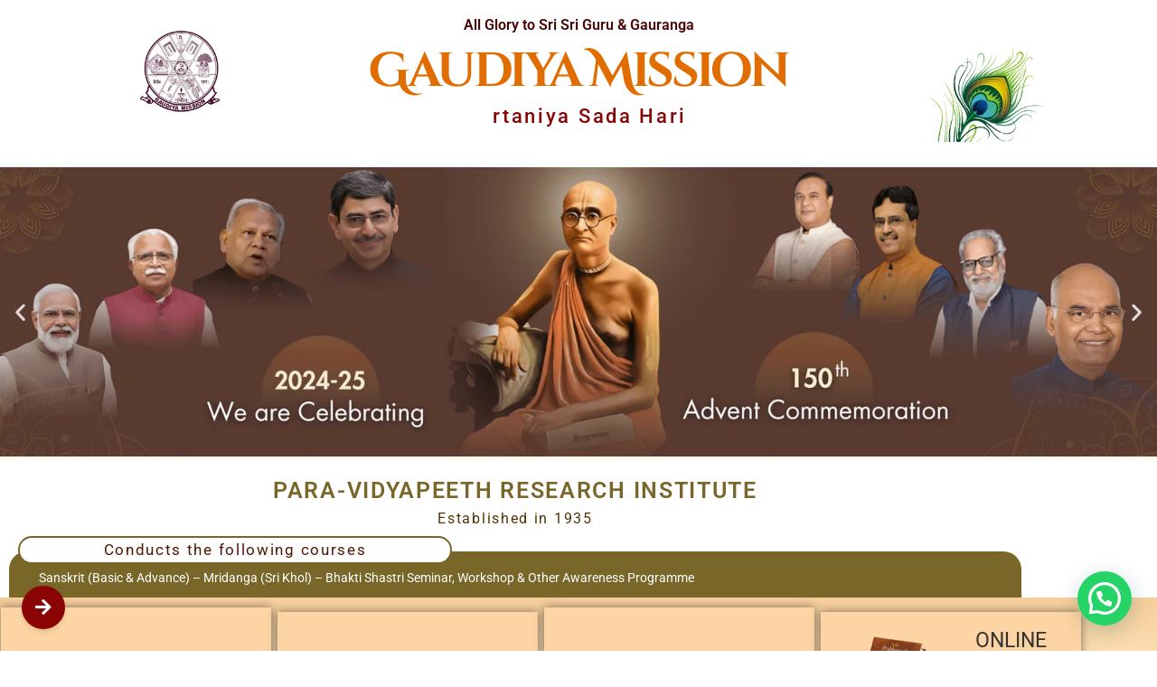

--- FILE ---
content_type: text/html; charset=UTF-8
request_url: https://gaudiyamission.org/
body_size: 69212
content:
<!DOCTYPE html>
<html class="html" lang="en-US" prefix="og: https://ogp.me/ns#">
<head>
	<meta charset="UTF-8">
	<link rel="profile" href="https://gmpg.org/xfn/11">

	<meta name="viewport" content="width=device-width, initial-scale=1">
<!-- Search Engine Optimization by Rank Math - https://rankmath.com/ -->
<title>Gaudiya Mission</title>
<meta name="description" content="The Gaudiya Mission is a spiritual organization dedicated to the propagation of Gaudiya Vaishnavism, founded by Bhaktisiddhanta Sarasvati Thakura Prabhupad."/>
<meta name="robots" content="follow, index, max-snippet:-1, max-video-preview:-1, max-image-preview:large"/>
<link rel="canonical" href="https://gaudiyamission.org/" />
<meta property="og:locale" content="en_US" />
<meta property="og:type" content="website" />
<meta property="og:title" content="Gaudiya Mission" />
<meta property="og:description" content="The Gaudiya Mission is a spiritual organization dedicated to the propagation of Gaudiya Vaishnavism, founded by Bhaktisiddhanta Sarasvati Thakura Prabhupad." />
<meta property="og:url" content="https://gaudiyamission.org/" />
<meta property="og:site_name" content="www.gaudiyamission.org" />
<meta property="og:updated_time" content="2026-01-26T20:31:14+05:30" />
<meta property="og:image" content="https://gaudiyamission.org/wp-content/uploads/2023/04/logoofficial-512pxl.png" />
<meta property="og:image:secure_url" content="https://gaudiyamission.org/wp-content/uploads/2023/04/logoofficial-512pxl.png" />
<meta property="og:image:width" content="512" />
<meta property="og:image:height" content="512" />
<meta property="og:image:alt" content="Gaudiya Mission Logo" />
<meta property="og:image:type" content="image/png" />
<meta property="article:published_time" content="2021-09-03T19:19:53+05:30" />
<meta property="article:modified_time" content="2026-01-26T20:31:14+05:30" />
<meta name="twitter:card" content="summary_large_image" />
<meta name="twitter:title" content="Gaudiya Mission" />
<meta name="twitter:description" content="The Gaudiya Mission is a spiritual organization dedicated to the propagation of Gaudiya Vaishnavism, founded by Bhaktisiddhanta Sarasvati Thakura Prabhupad." />
<meta name="twitter:image" content="https://gaudiyamission.org/wp-content/uploads/2023/04/logoofficial-512pxl.png" />
<meta name="twitter:label1" content="Written by" />
<meta name="twitter:data1" content="Gaudiya Mission" />
<meta name="twitter:label2" content="Time to read" />
<meta name="twitter:data2" content="3 minutes" />
<script type="application/ld+json" class="rank-math-schema">{"@context":"https://schema.org","@graph":[{"@type":["Person","Organization"],"@id":"https://gaudiyamission.org/#person","name":"Gaudiya Mission","logo":{"@type":"ImageObject","@id":"https://gaudiyamission.org/#logo","url":"https://gaudiyamission.org/wp-content/uploads/2023/04/logoofficial-512pxl.png","contentUrl":"https://gaudiyamission.org/wp-content/uploads/2023/04/logoofficial-512pxl.png","caption":"www.gaudiyamission.org","inLanguage":"en-US","width":"512","height":"512"},"image":{"@type":"ImageObject","@id":"https://gaudiyamission.org/#logo","url":"https://gaudiyamission.org/wp-content/uploads/2023/04/logoofficial-512pxl.png","contentUrl":"https://gaudiyamission.org/wp-content/uploads/2023/04/logoofficial-512pxl.png","caption":"www.gaudiyamission.org","inLanguage":"en-US","width":"512","height":"512"}},{"@type":"WebSite","@id":"https://gaudiyamission.org/#website","url":"https://gaudiyamission.org","name":"www.gaudiyamission.org","publisher":{"@id":"https://gaudiyamission.org/#person"},"inLanguage":"en-US","potentialAction":{"@type":"SearchAction","target":"https://gaudiyamission.org/?s={search_term_string}","query-input":"required name=search_term_string"}},{"@type":"ImageObject","@id":"https://gaudiyamission.org/wp-content/uploads/2025/06/Mridanga-Web-Site-scaled.jpg","url":"https://gaudiyamission.org/wp-content/uploads/2025/06/Mridanga-Web-Site-scaled.jpg","width":"200","height":"200","inLanguage":"en-US"},{"@type":"WebPage","@id":"https://gaudiyamission.org/#webpage","url":"https://gaudiyamission.org/","name":"Gaudiya Mission","datePublished":"2021-09-03T19:19:53+05:30","dateModified":"2026-01-26T20:31:14+05:30","about":{"@id":"https://gaudiyamission.org/#person"},"isPartOf":{"@id":"https://gaudiyamission.org/#website"},"primaryImageOfPage":{"@id":"https://gaudiyamission.org/wp-content/uploads/2025/06/Mridanga-Web-Site-scaled.jpg"},"inLanguage":"en-US"},{"@type":"Person","@id":"https://gaudiyamission.org/author/admin-gaudiya-mission/","name":"Gaudiya Mission","url":"https://gaudiyamission.org/author/admin-gaudiya-mission/","image":{"@type":"ImageObject","@id":"https://secure.gravatar.com/avatar/0d8f757952e865a4d2253b9299b96841346da54f5a41d1614f2c9eae9259713a?s=96&amp;d=mm&amp;r=g","url":"https://secure.gravatar.com/avatar/0d8f757952e865a4d2253b9299b96841346da54f5a41d1614f2c9eae9259713a?s=96&amp;d=mm&amp;r=g","caption":"Gaudiya Mission","inLanguage":"en-US"},"sameAs":["https://gaudiyamission.org/"]},{"@type":"Article","headline":"Gaudiya Mission","keywords":"Gaudiya,gaudiya mission,Gaudiya Math,Prabhupad","datePublished":"2021-09-03T19:19:53+05:30","dateModified":"2026-01-26T20:31:14+05:30","author":{"@id":"https://gaudiyamission.org/author/admin-gaudiya-mission/","name":"Gaudiya Mission"},"publisher":{"@id":"https://gaudiyamission.org/#person"},"description":"The Gaudiya Mission is a spiritual organization dedicated to the propagation of Gaudiya Vaishnavism, founded by Bhaktisiddhanta Sarasvati Thakura Prabhupad.","name":"Gaudiya Mission","@id":"https://gaudiyamission.org/#richSnippet","isPartOf":{"@id":"https://gaudiyamission.org/#webpage"},"image":{"@id":"https://gaudiyamission.org/wp-content/uploads/2025/06/Mridanga-Web-Site-scaled.jpg"},"inLanguage":"en-US","mainEntityOfPage":{"@id":"https://gaudiyamission.org/#webpage"}}]}</script>
<!-- /Rank Math WordPress SEO plugin -->

<link rel='dns-prefetch' href='//www.googletagmanager.com' />
<link rel='dns-prefetch' href='//use.fontawesome.com' />
<link rel="alternate" type="application/rss+xml" title="Gaudiya Mission &raquo; Feed" href="https://gaudiyamission.org/feed/" />
<link rel="alternate" type="application/rss+xml" title="Gaudiya Mission &raquo; Comments Feed" href="https://gaudiyamission.org/comments/feed/" />
<link rel="alternate" title="oEmbed (JSON)" type="application/json+oembed" href="https://gaudiyamission.org/wp-json/oembed/1.0/embed?url=https%3A%2F%2Fgaudiyamission.org%2F" />
<link rel="alternate" title="oEmbed (XML)" type="text/xml+oembed" href="https://gaudiyamission.org/wp-json/oembed/1.0/embed?url=https%3A%2F%2Fgaudiyamission.org%2F&#038;format=xml" />
<style id='wp-img-auto-sizes-contain-inline-css'>
img:is([sizes=auto i],[sizes^="auto," i]){contain-intrinsic-size:3000px 1500px}
/*# sourceURL=wp-img-auto-sizes-contain-inline-css */
</style>
<link rel='stylesheet' id='elementor-frontend-css' href='https://gaudiyamission.org/wp-content/plugins/elementor/assets/css/frontend.min.css?ver=3.34.4' media='all' />
<link rel='stylesheet' id='elementor-post-1969-css' href='https://gaudiyamission.org/wp-content/uploads/elementor/css/post-1969.css?ver=1769728949' media='all' />
<link rel='stylesheet' id='elementor-post-2028-css' href='https://gaudiyamission.org/wp-content/uploads/elementor/css/post-2028.css?ver=1769728950' media='all' />
<link rel='stylesheet' id='fluentform-elementor-widget-css' href='https://gaudiyamission.org/wp-content/plugins/fluentform/assets/css/fluent-forms-elementor-widget.css?ver=6.1.15' media='all' />
<style id='wp-emoji-styles-inline-css'>

	img.wp-smiley, img.emoji {
		display: inline !important;
		border: none !important;
		box-shadow: none !important;
		height: 1em !important;
		width: 1em !important;
		margin: 0 0.07em !important;
		vertical-align: -0.1em !important;
		background: none !important;
		padding: 0 !important;
	}
/*# sourceURL=wp-emoji-styles-inline-css */
</style>
<style id='classic-theme-styles-inline-css'>
/*! This file is auto-generated */
.wp-block-button__link{color:#fff;background-color:#32373c;border-radius:9999px;box-shadow:none;text-decoration:none;padding:calc(.667em + 2px) calc(1.333em + 2px);font-size:1.125em}.wp-block-file__button{background:#32373c;color:#fff;text-decoration:none}
/*# sourceURL=/wp-includes/css/classic-themes.min.css */
</style>
<style id='joinchat-button-style-inline-css'>
.wp-block-joinchat-button{border:none!important;text-align:center}.wp-block-joinchat-button figure{display:table;margin:0 auto;padding:0}.wp-block-joinchat-button figcaption{font:normal normal 400 .6em/2em var(--wp--preset--font-family--system-font,sans-serif);margin:0;padding:0}.wp-block-joinchat-button .joinchat-button__qr{background-color:#fff;border:6px solid #25d366;border-radius:30px;box-sizing:content-box;display:block;height:200px;margin:auto;overflow:hidden;padding:10px;width:200px}.wp-block-joinchat-button .joinchat-button__qr canvas,.wp-block-joinchat-button .joinchat-button__qr img{display:block;margin:auto}.wp-block-joinchat-button .joinchat-button__link{align-items:center;background-color:#25d366;border:6px solid #25d366;border-radius:30px;display:inline-flex;flex-flow:row nowrap;justify-content:center;line-height:1.25em;margin:0 auto;text-decoration:none}.wp-block-joinchat-button .joinchat-button__link:before{background:transparent var(--joinchat-ico) no-repeat center;background-size:100%;content:"";display:block;height:1.5em;margin:-.75em .75em -.75em 0;width:1.5em}.wp-block-joinchat-button figure+.joinchat-button__link{margin-top:10px}@media (orientation:landscape)and (min-height:481px),(orientation:portrait)and (min-width:481px){.wp-block-joinchat-button.joinchat-button--qr-only figure+.joinchat-button__link{display:none}}@media (max-width:480px),(orientation:landscape)and (max-height:480px){.wp-block-joinchat-button figure{display:none}}

/*# sourceURL=https://gaudiyamission.org/wp-content/plugins/creame-whatsapp-me/gutenberg/build/style-index.css */
</style>
<style id='global-styles-inline-css'>
:root{--wp--preset--aspect-ratio--square: 1;--wp--preset--aspect-ratio--4-3: 4/3;--wp--preset--aspect-ratio--3-4: 3/4;--wp--preset--aspect-ratio--3-2: 3/2;--wp--preset--aspect-ratio--2-3: 2/3;--wp--preset--aspect-ratio--16-9: 16/9;--wp--preset--aspect-ratio--9-16: 9/16;--wp--preset--color--black: #000000;--wp--preset--color--cyan-bluish-gray: #abb8c3;--wp--preset--color--white: #ffffff;--wp--preset--color--pale-pink: #f78da7;--wp--preset--color--vivid-red: #cf2e2e;--wp--preset--color--luminous-vivid-orange: #ff6900;--wp--preset--color--luminous-vivid-amber: #fcb900;--wp--preset--color--light-green-cyan: #7bdcb5;--wp--preset--color--vivid-green-cyan: #00d084;--wp--preset--color--pale-cyan-blue: #8ed1fc;--wp--preset--color--vivid-cyan-blue: #0693e3;--wp--preset--color--vivid-purple: #9b51e0;--wp--preset--gradient--vivid-cyan-blue-to-vivid-purple: linear-gradient(135deg,rgb(6,147,227) 0%,rgb(155,81,224) 100%);--wp--preset--gradient--light-green-cyan-to-vivid-green-cyan: linear-gradient(135deg,rgb(122,220,180) 0%,rgb(0,208,130) 100%);--wp--preset--gradient--luminous-vivid-amber-to-luminous-vivid-orange: linear-gradient(135deg,rgb(252,185,0) 0%,rgb(255,105,0) 100%);--wp--preset--gradient--luminous-vivid-orange-to-vivid-red: linear-gradient(135deg,rgb(255,105,0) 0%,rgb(207,46,46) 100%);--wp--preset--gradient--very-light-gray-to-cyan-bluish-gray: linear-gradient(135deg,rgb(238,238,238) 0%,rgb(169,184,195) 100%);--wp--preset--gradient--cool-to-warm-spectrum: linear-gradient(135deg,rgb(74,234,220) 0%,rgb(151,120,209) 20%,rgb(207,42,186) 40%,rgb(238,44,130) 60%,rgb(251,105,98) 80%,rgb(254,248,76) 100%);--wp--preset--gradient--blush-light-purple: linear-gradient(135deg,rgb(255,206,236) 0%,rgb(152,150,240) 100%);--wp--preset--gradient--blush-bordeaux: linear-gradient(135deg,rgb(254,205,165) 0%,rgb(254,45,45) 50%,rgb(107,0,62) 100%);--wp--preset--gradient--luminous-dusk: linear-gradient(135deg,rgb(255,203,112) 0%,rgb(199,81,192) 50%,rgb(65,88,208) 100%);--wp--preset--gradient--pale-ocean: linear-gradient(135deg,rgb(255,245,203) 0%,rgb(182,227,212) 50%,rgb(51,167,181) 100%);--wp--preset--gradient--electric-grass: linear-gradient(135deg,rgb(202,248,128) 0%,rgb(113,206,126) 100%);--wp--preset--gradient--midnight: linear-gradient(135deg,rgb(2,3,129) 0%,rgb(40,116,252) 100%);--wp--preset--font-size--small: 13px;--wp--preset--font-size--medium: 20px;--wp--preset--font-size--large: 36px;--wp--preset--font-size--x-large: 42px;--wp--preset--spacing--20: 0.44rem;--wp--preset--spacing--30: 0.67rem;--wp--preset--spacing--40: 1rem;--wp--preset--spacing--50: 1.5rem;--wp--preset--spacing--60: 2.25rem;--wp--preset--spacing--70: 3.38rem;--wp--preset--spacing--80: 5.06rem;--wp--preset--shadow--natural: 6px 6px 9px rgba(0, 0, 0, 0.2);--wp--preset--shadow--deep: 12px 12px 50px rgba(0, 0, 0, 0.4);--wp--preset--shadow--sharp: 6px 6px 0px rgba(0, 0, 0, 0.2);--wp--preset--shadow--outlined: 6px 6px 0px -3px rgb(255, 255, 255), 6px 6px rgb(0, 0, 0);--wp--preset--shadow--crisp: 6px 6px 0px rgb(0, 0, 0);}:where(.is-layout-flex){gap: 0.5em;}:where(.is-layout-grid){gap: 0.5em;}body .is-layout-flex{display: flex;}.is-layout-flex{flex-wrap: wrap;align-items: center;}.is-layout-flex > :is(*, div){margin: 0;}body .is-layout-grid{display: grid;}.is-layout-grid > :is(*, div){margin: 0;}:where(.wp-block-columns.is-layout-flex){gap: 2em;}:where(.wp-block-columns.is-layout-grid){gap: 2em;}:where(.wp-block-post-template.is-layout-flex){gap: 1.25em;}:where(.wp-block-post-template.is-layout-grid){gap: 1.25em;}.has-black-color{color: var(--wp--preset--color--black) !important;}.has-cyan-bluish-gray-color{color: var(--wp--preset--color--cyan-bluish-gray) !important;}.has-white-color{color: var(--wp--preset--color--white) !important;}.has-pale-pink-color{color: var(--wp--preset--color--pale-pink) !important;}.has-vivid-red-color{color: var(--wp--preset--color--vivid-red) !important;}.has-luminous-vivid-orange-color{color: var(--wp--preset--color--luminous-vivid-orange) !important;}.has-luminous-vivid-amber-color{color: var(--wp--preset--color--luminous-vivid-amber) !important;}.has-light-green-cyan-color{color: var(--wp--preset--color--light-green-cyan) !important;}.has-vivid-green-cyan-color{color: var(--wp--preset--color--vivid-green-cyan) !important;}.has-pale-cyan-blue-color{color: var(--wp--preset--color--pale-cyan-blue) !important;}.has-vivid-cyan-blue-color{color: var(--wp--preset--color--vivid-cyan-blue) !important;}.has-vivid-purple-color{color: var(--wp--preset--color--vivid-purple) !important;}.has-black-background-color{background-color: var(--wp--preset--color--black) !important;}.has-cyan-bluish-gray-background-color{background-color: var(--wp--preset--color--cyan-bluish-gray) !important;}.has-white-background-color{background-color: var(--wp--preset--color--white) !important;}.has-pale-pink-background-color{background-color: var(--wp--preset--color--pale-pink) !important;}.has-vivid-red-background-color{background-color: var(--wp--preset--color--vivid-red) !important;}.has-luminous-vivid-orange-background-color{background-color: var(--wp--preset--color--luminous-vivid-orange) !important;}.has-luminous-vivid-amber-background-color{background-color: var(--wp--preset--color--luminous-vivid-amber) !important;}.has-light-green-cyan-background-color{background-color: var(--wp--preset--color--light-green-cyan) !important;}.has-vivid-green-cyan-background-color{background-color: var(--wp--preset--color--vivid-green-cyan) !important;}.has-pale-cyan-blue-background-color{background-color: var(--wp--preset--color--pale-cyan-blue) !important;}.has-vivid-cyan-blue-background-color{background-color: var(--wp--preset--color--vivid-cyan-blue) !important;}.has-vivid-purple-background-color{background-color: var(--wp--preset--color--vivid-purple) !important;}.has-black-border-color{border-color: var(--wp--preset--color--black) !important;}.has-cyan-bluish-gray-border-color{border-color: var(--wp--preset--color--cyan-bluish-gray) !important;}.has-white-border-color{border-color: var(--wp--preset--color--white) !important;}.has-pale-pink-border-color{border-color: var(--wp--preset--color--pale-pink) !important;}.has-vivid-red-border-color{border-color: var(--wp--preset--color--vivid-red) !important;}.has-luminous-vivid-orange-border-color{border-color: var(--wp--preset--color--luminous-vivid-orange) !important;}.has-luminous-vivid-amber-border-color{border-color: var(--wp--preset--color--luminous-vivid-amber) !important;}.has-light-green-cyan-border-color{border-color: var(--wp--preset--color--light-green-cyan) !important;}.has-vivid-green-cyan-border-color{border-color: var(--wp--preset--color--vivid-green-cyan) !important;}.has-pale-cyan-blue-border-color{border-color: var(--wp--preset--color--pale-cyan-blue) !important;}.has-vivid-cyan-blue-border-color{border-color: var(--wp--preset--color--vivid-cyan-blue) !important;}.has-vivid-purple-border-color{border-color: var(--wp--preset--color--vivid-purple) !important;}.has-vivid-cyan-blue-to-vivid-purple-gradient-background{background: var(--wp--preset--gradient--vivid-cyan-blue-to-vivid-purple) !important;}.has-light-green-cyan-to-vivid-green-cyan-gradient-background{background: var(--wp--preset--gradient--light-green-cyan-to-vivid-green-cyan) !important;}.has-luminous-vivid-amber-to-luminous-vivid-orange-gradient-background{background: var(--wp--preset--gradient--luminous-vivid-amber-to-luminous-vivid-orange) !important;}.has-luminous-vivid-orange-to-vivid-red-gradient-background{background: var(--wp--preset--gradient--luminous-vivid-orange-to-vivid-red) !important;}.has-very-light-gray-to-cyan-bluish-gray-gradient-background{background: var(--wp--preset--gradient--very-light-gray-to-cyan-bluish-gray) !important;}.has-cool-to-warm-spectrum-gradient-background{background: var(--wp--preset--gradient--cool-to-warm-spectrum) !important;}.has-blush-light-purple-gradient-background{background: var(--wp--preset--gradient--blush-light-purple) !important;}.has-blush-bordeaux-gradient-background{background: var(--wp--preset--gradient--blush-bordeaux) !important;}.has-luminous-dusk-gradient-background{background: var(--wp--preset--gradient--luminous-dusk) !important;}.has-pale-ocean-gradient-background{background: var(--wp--preset--gradient--pale-ocean) !important;}.has-electric-grass-gradient-background{background: var(--wp--preset--gradient--electric-grass) !important;}.has-midnight-gradient-background{background: var(--wp--preset--gradient--midnight) !important;}.has-small-font-size{font-size: var(--wp--preset--font-size--small) !important;}.has-medium-font-size{font-size: var(--wp--preset--font-size--medium) !important;}.has-large-font-size{font-size: var(--wp--preset--font-size--large) !important;}.has-x-large-font-size{font-size: var(--wp--preset--font-size--x-large) !important;}
:where(.wp-block-post-template.is-layout-flex){gap: 1.25em;}:where(.wp-block-post-template.is-layout-grid){gap: 1.25em;}
:where(.wp-block-term-template.is-layout-flex){gap: 1.25em;}:where(.wp-block-term-template.is-layout-grid){gap: 1.25em;}
:where(.wp-block-columns.is-layout-flex){gap: 2em;}:where(.wp-block-columns.is-layout-grid){gap: 2em;}
:root :where(.wp-block-pullquote){font-size: 1.5em;line-height: 1.6;}
/*# sourceURL=global-styles-inline-css */
</style>
<link rel='stylesheet' id='ufw-style-css' href='https://gaudiyamission.org/wp-content/plugins/ultimate-floating-widgets/public/css/style.css?ver=3.0' media='all' />
<link rel='stylesheet' id='ufw-anim-css' href='https://gaudiyamission.org/wp-content/plugins/ultimate-floating-widgets/public/css/animate.min.css?ver=6.9' media='all' />
<link rel='stylesheet' id='ufw-fontawesome-css' href='https://use.fontawesome.com/releases/v6.7.2/css/all.css?ver=6.9' media='all' />
<style id='woocommerce-inline-inline-css'>
.woocommerce form .form-row .required { visibility: visible; }
/*# sourceURL=woocommerce-inline-inline-css */
</style>
<link rel='stylesheet' id='oceanwp-woo-mini-cart-css' href='https://gaudiyamission.org/wp-content/themes/oceanwp/assets/css/woo/woo-mini-cart.min.css?ver=6.9' media='all' />
<link rel='stylesheet' id='font-awesome-css' href='https://gaudiyamission.org/wp-content/themes/oceanwp/assets/fonts/fontawesome/css/all.min.css?ver=6.7.2' media='all' />
<link rel='stylesheet' id='simple-line-icons-css' href='https://gaudiyamission.org/wp-content/themes/oceanwp/assets/css/third/simple-line-icons.min.css?ver=2.4.0' media='all' />
<link rel='stylesheet' id='oceanwp-style-css' href='https://gaudiyamission.org/wp-content/themes/oceanwp/assets/css/style.min.css?ver=4.1.4' media='all' />
<link rel='stylesheet' id='swiper-css' href='https://gaudiyamission.org/wp-content/plugins/elementor/assets/lib/swiper/v8/css/swiper.min.css?ver=8.4.5' media='all' />
<link rel='stylesheet' id='e-swiper-css' href='https://gaudiyamission.org/wp-content/plugins/elementor/assets/css/conditionals/e-swiper.min.css?ver=3.34.4' media='all' />
<link rel='stylesheet' id='widget-image-carousel-css' href='https://gaudiyamission.org/wp-content/plugins/elementor/assets/css/widget-image-carousel.min.css?ver=3.34.4' media='all' />
<link rel='stylesheet' id='widget-heading-css' href='https://gaudiyamission.org/wp-content/plugins/elementor/assets/css/widget-heading.min.css?ver=3.34.4' media='all' />
<link rel='stylesheet' id='e-shapes-css' href='https://gaudiyamission.org/wp-content/plugins/elementor/assets/css/conditionals/shapes.min.css?ver=3.34.4' media='all' />
<link rel='stylesheet' id='e-popup-css' href='https://gaudiyamission.org/wp-content/plugins/elementor-pro/assets/css/conditionals/popup.min.css?ver=3.32.3' media='all' />
<link rel='stylesheet' id='widget-image-css' href='https://gaudiyamission.org/wp-content/plugins/elementor/assets/css/widget-image.min.css?ver=3.34.4' media='all' />
<link rel='stylesheet' id='eael-general-css' href='https://gaudiyamission.org/wp-content/plugins/essential-addons-for-elementor-lite/assets/front-end/css/view/general.min.css?ver=6.5.9' media='all' />
<link rel='stylesheet' id='eael-1998-css' href='https://gaudiyamission.org/wp-content/uploads/essential-addons-elementor/eael-1998.css?ver=1769459474' media='all' />
<link rel='stylesheet' id='elementor-icons-css' href='https://gaudiyamission.org/wp-content/plugins/elementor/assets/lib/eicons/css/elementor-icons.min.css?ver=5.46.0' media='all' />
<link rel='stylesheet' id='elementor-post-2450-css' href='https://gaudiyamission.org/wp-content/uploads/elementor/css/post-2450.css?ver=1769728950' media='all' />
<link rel='stylesheet' id='e-animation-push-css' href='https://gaudiyamission.org/wp-content/plugins/elementor/assets/lib/animations/styles/e-animation-push.min.css?ver=3.34.4' media='all' />
<link rel='stylesheet' id='e-motion-fx-css' href='https://gaudiyamission.org/wp-content/plugins/elementor-pro/assets/css/modules/motion-fx.min.css?ver=3.32.3' media='all' />
<link rel='stylesheet' id='e-animation-fadeInRight-css' href='https://gaudiyamission.org/wp-content/plugins/elementor/assets/lib/animations/styles/fadeInRight.min.css?ver=3.34.4' media='all' />
<link rel='stylesheet' id='widget-slides-css' href='https://gaudiyamission.org/wp-content/plugins/elementor-pro/assets/css/widget-slides.min.css?ver=3.32.3' media='all' />
<link rel='stylesheet' id='widget-spacer-css' href='https://gaudiyamission.org/wp-content/plugins/elementor/assets/css/widget-spacer.min.css?ver=3.34.4' media='all' />
<link rel='stylesheet' id='widget-animated-headline-css' href='https://gaudiyamission.org/wp-content/plugins/elementor-pro/assets/css/widget-animated-headline.min.css?ver=3.32.3' media='all' />
<link rel='stylesheet' id='e-animation-bounceIn-css' href='https://gaudiyamission.org/wp-content/plugins/elementor/assets/lib/animations/styles/bounceIn.min.css?ver=3.34.4' media='all' />
<link rel='stylesheet' id='e-animation-float-css' href='https://gaudiyamission.org/wp-content/plugins/elementor/assets/lib/animations/styles/e-animation-float.min.css?ver=3.34.4' media='all' />
<link rel='stylesheet' id='e-animation-shrink-css' href='https://gaudiyamission.org/wp-content/plugins/elementor/assets/lib/animations/styles/e-animation-shrink.min.css?ver=3.34.4' media='all' />
<link rel='stylesheet' id='elementor-post-1998-css' href='https://gaudiyamission.org/wp-content/uploads/elementor/css/post-1998.css?ver=1769728951' media='all' />
<link rel='stylesheet' id='elementor-post-5801-css' href='https://gaudiyamission.org/wp-content/uploads/elementor/css/post-5801.css?ver=1769728951' media='all' />
<link rel='stylesheet' id='elementor-post-5358-css' href='https://gaudiyamission.org/wp-content/uploads/elementor/css/post-5358.css?ver=1769728951' media='all' />
<link rel='stylesheet' id='awcfe-frontend-css' href='https://gaudiyamission.org/wp-content/plugins/checkout-field-editor-and-manager-for-woocommerce/assets/css/frontend.css?ver=3.0.1' media='all' />
<link rel='stylesheet' id='woocommerce-cpw-css' href='https://gaudiyamission.org/wp-content/plugins/custom-price-for-woocommerce/vendor_prefixed/wpdesk/custom-price-for-woocommerce-core/assets/css/frontend/front.css?ver=1769733908' media='all' />
<link rel='stylesheet' id='oceanwp-woocommerce-css' href='https://gaudiyamission.org/wp-content/themes/oceanwp/assets/css/woo/woocommerce.min.css?ver=6.9' media='all' />
<link rel='stylesheet' id='oceanwp-woo-star-font-css' href='https://gaudiyamission.org/wp-content/themes/oceanwp/assets/css/woo/woo-star-font.min.css?ver=6.9' media='all' />
<link rel='stylesheet' id='oceanwp-woo-quick-view-css' href='https://gaudiyamission.org/wp-content/themes/oceanwp/assets/css/woo/woo-quick-view.min.css?ver=6.9' media='all' />
<link rel='stylesheet' id='ekit-widget-styles-css' href='https://gaudiyamission.org/wp-content/plugins/elementskit-lite/widgets/init/assets/css/widget-styles.css?ver=3.7.8' media='all' />
<link rel='stylesheet' id='ekit-responsive-css' href='https://gaudiyamission.org/wp-content/plugins/elementskit-lite/widgets/init/assets/css/responsive.css?ver=3.7.8' media='all' />
<link rel='stylesheet' id='font-awesome-5-all-css' href='https://gaudiyamission.org/wp-content/plugins/elementor/assets/lib/font-awesome/css/all.min.css?ver=6.5.9' media='all' />
<link rel='stylesheet' id='font-awesome-4-shim-css' href='https://gaudiyamission.org/wp-content/plugins/elementor/assets/lib/font-awesome/css/v4-shims.min.css?ver=6.5.9' media='all' />
<link rel='stylesheet' id='oe-widgets-style-css' href='https://gaudiyamission.org/wp-content/plugins/ocean-extra/assets/css/widgets.css?ver=6.9' media='all' />
<link rel='stylesheet' id='elementor-gf-local-roboto-css' href='https://gaudiyamission.org/wp-content/uploads/elementor/google-fonts/css/roboto.css?ver=1742251907' media='all' />
<link rel='stylesheet' id='elementor-gf-local-cinzeldecorative-css' href='https://gaudiyamission.org/wp-content/uploads/elementor/google-fonts/css/cinzeldecorative.css?ver=1742251908' media='all' />
<link rel='stylesheet' id='elementor-gf-local-robotoslab-css' href='https://gaudiyamission.org/wp-content/uploads/elementor/google-fonts/css/robotoslab.css?ver=1742251913' media='all' />
<link rel='stylesheet' id='elementor-gf-local-philosopher-css' href='https://gaudiyamission.org/wp-content/uploads/elementor/google-fonts/css/philosopher.css?ver=1742252594' media='all' />
<link rel='stylesheet' id='elementor-gf-local-poppins-css' href='https://gaudiyamission.org/wp-content/uploads/elementor/google-fonts/css/poppins.css?ver=1742251916' media='all' />
<link rel='stylesheet' id='elementor-gf-local-rocknrollone-css' href='https://gaudiyamission.org/wp-content/uploads/elementor/google-fonts/css/rocknrollone.css?ver=1748146286' media='all' />
<link rel='stylesheet' id='elementor-gf-local-adlamdisplay-css' href='https://gaudiyamission.org/wp-content/uploads/elementor/google-fonts/css/adlamdisplay.css?ver=1742958222' media='all' />
<link rel='stylesheet' id='elementor-gf-local-amita-css' href='https://gaudiyamission.org/wp-content/uploads/elementor/google-fonts/css/amita.css?ver=1743337660' media='all' />
<link rel='stylesheet' id='elementor-icons-shared-0-css' href='https://gaudiyamission.org/wp-content/plugins/elementor/assets/lib/font-awesome/css/fontawesome.min.css?ver=5.15.3' media='all' />
<link rel='stylesheet' id='elementor-icons-fa-solid-css' href='https://gaudiyamission.org/wp-content/plugins/elementor/assets/lib/font-awesome/css/solid.min.css?ver=5.15.3' media='all' />
<link rel='stylesheet' id='elementor-icons-fa-brands-css' href='https://gaudiyamission.org/wp-content/plugins/elementor/assets/lib/font-awesome/css/brands.min.css?ver=5.15.3' media='all' />
<link rel='stylesheet' id='elementor-icons-ekiticons-css' href='https://gaudiyamission.org/wp-content/plugins/elementskit-lite/modules/elementskit-icon-pack/assets/css/ekiticons.css?ver=3.7.8' media='all' />
<script type="text/template" id="tmpl-variation-template">
	<div class="woocommerce-variation-description">{{{ data.variation.variation_description }}}</div>
	<div class="woocommerce-variation-price">{{{ data.variation.price_html }}}</div>
	<div class="woocommerce-variation-availability">{{{ data.variation.availability_html }}}</div>
</script>
<script type="text/template" id="tmpl-unavailable-variation-template">
	<p role="alert">Sorry, this product is unavailable. Please choose a different combination.</p>
</script>
<script id="real3d-flipbook-global-js-extra">
var flipbookOptions_global = {"pages":[],"pdfUrl":"","printPdfUrl":"","tableOfContent":[],"id":"","bookId":"","date":"","lightboxThumbnailUrl":"","mode":"normal","viewMode":"webgl","pageTextureSize":"3000","pageTextureSizeSmall":"1500","pageTextureSizeMobile":"","pageTextureSizeMobileSmall":"1000","minPixelRatio":"1","pdfTextLayer":"true","zoomMin":"0.9","zoomStep":"2","zoomSize":"","zoomReset":"false","doubleClickZoom":"true","pageDrag":"true","singlePageMode":"false","pageFlipDuration":"1","sound":"true","startPage":"1","pageNumberOffset":"0","deeplinking":{"enabled":"false","prefix":""},"responsiveView":"true","responsiveViewTreshold":"768","responsiveViewRatio":"1","cover":"true","backCover":"true","scaleCover":"false","pageCaptions":"false","height":"400","responsiveHeight":"true","containerRatio":"","thumbnailsOnStart":"false","contentOnStart":"false","searchOnStart":"","searchResultsThumbs":"false","tableOfContentCloseOnClick":"true","thumbsCloseOnClick":"true","autoplayOnStart":"false","autoplayInterval":"3000","autoplayLoop":"true","autoplayStartPage":"1","rightToLeft":"false","pageWidth":"","pageHeight":"","thumbSize":"130","logoImg":"","logoUrl":"","logoUrlTarget":"","logoCSS":"position:absolute;left:0;top:0;","menuSelector":"","zIndex":"auto","preloaderText":"","googleAnalyticsTrackingCode":"","pdfBrowserViewerIfIE":"false","modeMobile":"","viewModeMobile":"","aspectMobile":"","aspectRatioMobile":"0.71","singlePageModeIfMobile":"false","logoHideOnMobile":"false","mobile":{"thumbnailsOnStart":"false","contentOnStart":"false","pagesInMemory":"6","bitmapResizeHeight":"","bitmapResizeQuality":"","currentPage":{"enabled":"false"},"pdfUrl":""},"lightboxCssClass":"","lightboxLink":"","lightboxLinkNewWindow":"true","lightboxBackground":"rgb(81, 85, 88)","lightboxBackgroundPattern":"","lightboxBackgroundImage":"","lightboxContainerCSS":"display:inline-block;padding:10px;","lightboxThumbnailHeight":"300","lightboxThumbnailUrlCSS":"display:block;","lightboxThumbnailInfo":"false","lightboxThumbnailInfoText":"","lightboxThumbnailInfoCSS":"top: 0;  width: 100%; height: 100%; font-size: 16px; color: #000; background: rgba(255,255,255,.8); ","showTitle":"false","showDate":"false","hideThumbnail":"false","lightboxText":"","lightboxTextCSS":"display:block;","lightboxTextPosition":"top","lightBoxOpened":"false","lightBoxFullscreen":"false","lightboxStartPage":"","lightboxMarginV":"0","lightboxMarginH":"0","lights":"true","lightPositionX":"0","lightPositionY":"150","lightPositionZ":"1400","lightIntensity":"0.6","shadows":"true","shadowMapSize":"2048","shadowOpacity":"0.2","shadowDistance":"15","pageHardness":"2","coverHardness":"2","pageRoughness":"1","pageMetalness":"0","pageSegmentsW":"6","pageSegmentsH":"1","pagesInMemory":"20","bitmapResizeHeight":"","bitmapResizeQuality":"","pageMiddleShadowSize":"4","pageMiddleShadowColorL":"#7F7F7F","pageMiddleShadowColorR":"#AAAAAA","antialias":"false","pan":"0","tilt":"0","rotateCameraOnMouseDrag":"true","panMax":"20","panMin":"-20","tiltMax":"0","tiltMin":"0","currentPage":{"enabled":"true","title":"Current page","hAlign":"left","vAlign":"top"},"btnAutoplay":{"enabled":"true","title":"Autoplay"},"btnNext":{"enabled":"true","title":"Next Page"},"btnLast":{"enabled":"false","title":"Last Page"},"btnPrev":{"enabled":"true","title":"Previous Page"},"btnFirst":{"enabled":"false","title":"First Page"},"btnZoomIn":{"enabled":"true","title":"Zoom in"},"btnZoomOut":{"enabled":"true","title":"Zoom out"},"btnToc":{"enabled":"true","title":"Table of Contents"},"btnThumbs":{"enabled":"true","title":"Pages"},"btnShare":{"enabled":"true","title":"Share"},"btnNotes":{"enabled":"false","title":"Notes"},"btnDownloadPages":{"enabled":"false","url":"","title":"Download pages"},"btnDownloadPdf":{"enabled":"true","url":"","title":"Download PDF","forceDownload":"true","openInNewWindow":"true"},"btnSound":{"enabled":"true","title":"Sound"},"btnExpand":{"enabled":"true","title":"Toggle fullscreen"},"btnSingle":{"enabled":"true","title":"Toggle single page"},"btnSearch":{"enabled":"false","title":"Search"},"search":{"enabled":"false","title":"Search"},"btnBookmark":{"enabled":"false","title":"Bookmark"},"btnPrint":{"enabled":"true","title":"Print"},"btnTools":{"enabled":"true","title":"Tools"},"btnClose":{"enabled":"true","title":"Close"},"whatsapp":{"enabled":"true"},"twitter":{"enabled":"true"},"facebook":{"enabled":"true"},"pinterest":{"enabled":"true"},"email":{"enabled":"true"},"linkedin":{"enabled":"true"},"digg":{"enabled":"false"},"reddit":{"enabled":"false"},"shareUrl":"","shareTitle":"","shareImage":"","layout":"1","icons":"FontAwesome","skin":"light","useFontAwesome5":"true","sideNavigationButtons":"true","menuNavigationButtons":"false","backgroundColor":"rgb(81, 85, 88)","backgroundPattern":"","backgroundImage":"","backgroundTransparent":"false","menuBackground":"","menuShadow":"","menuMargin":"0","menuPadding":"0","menuOverBook":"false","menuFloating":"false","menuTransparent":"false","menu2Background":"","menu2Shadow":"","menu2Margin":"0","menu2Padding":"0","menu2OverBook":"true","menu2Floating":"false","menu2Transparent":"true","skinColor":"","skinBackground":"","hideMenu":"false","menuAlignHorizontal":"center","btnColor":"","btnColorHover":"","btnBackground":"none","btnRadius":"0","btnMargin":"0","btnSize":"18","btnPaddingV":"10","btnPaddingH":"10","btnShadow":"","btnTextShadow":"","btnBorder":"","arrowColor":"#fff","arrowColorHover":"#fff","arrowBackground":"rgba(0,0,0,0)","arrowBackgroundHover":"rgba(0, 0, 0, .15)","arrowRadius":"4","arrowMargin":"4","arrowSize":"40","arrowPadding":"10","arrowTextShadow":"0px 0px 1px rgba(0, 0, 0, 1)","arrowBorder":"","closeBtnColorHover":"#FFF","closeBtnBackground":"rgba(0,0,0,.4)","closeBtnRadius":"0","closeBtnMargin":"0","closeBtnSize":"20","closeBtnPadding":"5","closeBtnTextShadow":"","closeBtnBorder":"","floatingBtnColor":"","floatingBtnColorHover":"","floatingBtnBackground":"","floatingBtnBackgroundHover":"","floatingBtnRadius":"","floatingBtnMargin":"","floatingBtnSize":"","floatingBtnPadding":"","floatingBtnShadow":"","floatingBtnTextShadow":"","floatingBtnBorder":"","currentPageMarginV":"5","currentPageMarginH":"5","arrowsAlwaysEnabledForNavigation":"true","arrowsDisabledNotFullscreen":"true","touchSwipeEnabled":"true","fitToWidth":"false","rightClickEnabled":"true","linkColor":"rgba(0, 0, 0, 0)","linkColorHover":"rgba(255, 255, 0, 1)","linkOpacity":"0.4","linkTarget":"_blank","pdfAutoLinks":"false","disableRange":"false","strings":{"print":"Print","printLeftPage":"Print left page","printRightPage":"Print right page","printCurrentPage":"Print current page","printAllPages":"Print all pages","download":"Download","downloadLeftPage":"Download left page","downloadRightPage":"Download right page","downloadCurrentPage":"Download current page","downloadAllPages":"Download all pages","bookmarks":"Bookmarks","bookmarkLeftPage":"Bookmark left page","bookmarkRightPage":"Bookmark right page","bookmarkCurrentPage":"Bookmark current page","search":"Search","findInDocument":"Find in document","pagesFoundContaining":"pages found containing","noMatches":"No matches","matchesFound":"matches found","page":"Page","matches":"matches","thumbnails":"Thumbnails","tableOfContent":"Table of Contents","share":"Share","pressEscToClose":"Press ESC to close","password":"Password","addNote":"Add note","typeInYourNote":"Type in your note..."},"access":"free","backgroundMusic":"","cornerCurl":"false","pdfTools":{"pageHeight":1500,"thumbHeight":200,"quality":0.8,"textLayer":"true","autoConvert":"true"},"slug":"","convertPDFLinks":"true","convertPDFLinksWithClass":"","convertPDFLinksWithoutClass":"","overridePDFEmbedder":"true","overrideDflip":"true","overrideWonderPDFEmbed":"true","override3DFlipBook":"true","overridePDFjsViewer":"true","resumeReading":"false","previewPages":"","previewMode":""};
//# sourceURL=real3d-flipbook-global-js-extra
</script>
<script src="https://gaudiyamission.org/wp-includes/js/jquery/jquery.min.js?ver=3.7.1" id="jquery-core-js"></script>
<script src="https://gaudiyamission.org/wp-includes/js/jquery/jquery-migrate.min.js?ver=3.4.1" id="jquery-migrate-js"></script>
<script src="https://gaudiyamission.org/wp-content/plugins/ultimate-floating-widgets/public/js/script.js?ver=3.0" id="ufw-script-js"></script>
<script src="https://gaudiyamission.org/wp-content/plugins/woocommerce/assets/js/jquery-blockui/jquery.blockUI.min.js?ver=2.7.0-wc.10.4.3" id="wc-jquery-blockui-js" defer data-wp-strategy="defer"></script>
<script src="https://gaudiyamission.org/wp-content/plugins/woocommerce/assets/js/js-cookie/js.cookie.min.js?ver=2.1.4-wc.10.4.3" id="wc-js-cookie-js" defer data-wp-strategy="defer"></script>
<script id="woocommerce-js-extra">
var woocommerce_params = {"ajax_url":"/wp-admin/admin-ajax.php","wc_ajax_url":"/?wc-ajax=%%endpoint%%","i18n_password_show":"Show password","i18n_password_hide":"Hide password"};
//# sourceURL=woocommerce-js-extra
</script>
<script src="https://gaudiyamission.org/wp-content/plugins/woocommerce/assets/js/frontend/woocommerce.min.js?ver=10.4.3" id="woocommerce-js" defer data-wp-strategy="defer"></script>

<!-- Google tag (gtag.js) snippet added by Site Kit -->
<!-- Google Analytics snippet added by Site Kit -->
<script src="https://www.googletagmanager.com/gtag/js?id=GT-WV3PDTQ6" id="google_gtagjs-js" async></script>
<script id="google_gtagjs-js-after">
window.dataLayer = window.dataLayer || [];function gtag(){dataLayer.push(arguments);}
gtag("set","linker",{"domains":["gaudiyamission.org"]});
gtag("js", new Date());
gtag("set", "developer_id.dZTNiMT", true);
gtag("config", "GT-WV3PDTQ6");
//# sourceURL=google_gtagjs-js-after
</script>
<script src="https://gaudiyamission.org/wp-includes/js/underscore.min.js?ver=1.13.7" id="underscore-js"></script>
<script id="wp-util-js-extra">
var _wpUtilSettings = {"ajax":{"url":"/wp-admin/admin-ajax.php"}};
//# sourceURL=wp-util-js-extra
</script>
<script src="https://gaudiyamission.org/wp-includes/js/wp-util.min.js?ver=6.9" id="wp-util-js"></script>
<script id="wc-add-to-cart-variation-js-extra">
var wc_add_to_cart_variation_params = {"wc_ajax_url":"/?wc-ajax=%%endpoint%%","i18n_no_matching_variations_text":"Sorry, no products matched your selection. Please choose a different combination.","i18n_make_a_selection_text":"Please select some product options before adding this product to your cart.","i18n_unavailable_text":"Sorry, this product is unavailable. Please choose a different combination.","i18n_reset_alert_text":"Your selection has been reset. Please select some product options before adding this product to your cart."};
//# sourceURL=wc-add-to-cart-variation-js-extra
</script>
<script src="https://gaudiyamission.org/wp-content/plugins/woocommerce/assets/js/frontend/add-to-cart-variation.min.js?ver=10.4.3" id="wc-add-to-cart-variation-js" defer data-wp-strategy="defer"></script>
<script src="https://gaudiyamission.org/wp-content/plugins/woocommerce/assets/js/flexslider/jquery.flexslider.min.js?ver=2.7.2-wc.10.4.3" id="wc-flexslider-js" defer data-wp-strategy="defer"></script>
<script id="wc-cart-fragments-js-extra">
var wc_cart_fragments_params = {"ajax_url":"/wp-admin/admin-ajax.php","wc_ajax_url":"/?wc-ajax=%%endpoint%%","cart_hash_key":"wc_cart_hash_633aa50af8638c39c144bd7e687ba58f","fragment_name":"wc_fragments_633aa50af8638c39c144bd7e687ba58f","request_timeout":"5000"};
//# sourceURL=wc-cart-fragments-js-extra
</script>
<script src="https://gaudiyamission.org/wp-content/plugins/woocommerce/assets/js/frontend/cart-fragments.min.js?ver=10.4.3" id="wc-cart-fragments-js" defer data-wp-strategy="defer"></script>
<link rel="https://api.w.org/" href="https://gaudiyamission.org/wp-json/" /><link rel="alternate" title="JSON" type="application/json" href="https://gaudiyamission.org/wp-json/wp/v2/pages/1998" /><link rel="EditURI" type="application/rsd+xml" title="RSD" href="https://gaudiyamission.org/xmlrpc.php?rsd" />
<meta name="generator" content="WordPress 6.9" />
<link rel='shortlink' href='https://gaudiyamission.org/' />
    <style>
        .woocommerce-checkout .woocommerce-additional-fields h3 {
            display: none;
        }
    </style>
    <meta name="generator" content="Site Kit by Google 1.171.0" />	<noscript><style>.woocommerce-product-gallery{ opacity: 1 !important; }</style></noscript>
	<meta name="generator" content="Elementor 3.34.4; features: additional_custom_breakpoints; settings: css_print_method-external, google_font-enabled, font_display-auto">
			<style>
				.e-con.e-parent:nth-of-type(n+4):not(.e-lazyloaded):not(.e-no-lazyload),
				.e-con.e-parent:nth-of-type(n+4):not(.e-lazyloaded):not(.e-no-lazyload) * {
					background-image: none !important;
				}
				@media screen and (max-height: 1024px) {
					.e-con.e-parent:nth-of-type(n+3):not(.e-lazyloaded):not(.e-no-lazyload),
					.e-con.e-parent:nth-of-type(n+3):not(.e-lazyloaded):not(.e-no-lazyload) * {
						background-image: none !important;
					}
				}
				@media screen and (max-height: 640px) {
					.e-con.e-parent:nth-of-type(n+2):not(.e-lazyloaded):not(.e-no-lazyload),
					.e-con.e-parent:nth-of-type(n+2):not(.e-lazyloaded):not(.e-no-lazyload) * {
						background-image: none !important;
					}
				}
			</style>
			<link rel="icon" href="https://gaudiyamission.org/wp-content/uploads/2021/09/cropped-logoofficial-512pxl-150x150.png" sizes="32x32" />
<link rel="icon" href="https://gaudiyamission.org/wp-content/uploads/2021/09/cropped-logoofficial-512pxl-300x300.png" sizes="192x192" />
<link rel="apple-touch-icon" href="https://gaudiyamission.org/wp-content/uploads/2021/09/cropped-logoofficial-512pxl-300x300.png" />
<meta name="msapplication-TileImage" content="https://gaudiyamission.org/wp-content/uploads/2021/09/cropped-logoofficial-512pxl-300x300.png" />
		<style id="wp-custom-css">
			@media (max-width:786px){body{overflow-x:hidden!important}}::-webkit-scrollbar{width:0.9vw;background:#480000}::-webkit-scrollbar-thumb{background:-webkit-linear-gradient(transparent,#fb5600);background:linear-gradient(transparent,#fb5600);border-radius:20px}::-webkit-scrollbar-thumb:hover{background:-webkit-linear-gradient(transparent,#00c6ff);background:linear-gradient(transparent,#00c6ff)}/* Element 2da595b */#main .hentry .elementor-element-2da595b{background-color:#ffffff}/* Element 06ba691 */#main .hentry .elementor-element-06ba691{background-color:#ffffff}/* General WooCommerce mini-cart button in block-based themes */header .wc-block-mini-cart__button{display:none !important}/* Common legacy selector across many themes */.cart-contents,.site-header-cart,.header_cart{display:none !important}		</style>
		<!-- OceanWP CSS -->
<style type="text/css">
/* Colors */.boxed-layout{background-color:#0a0a0a}body .theme-button,body input[type="submit"],body button[type="submit"],body button,body .button,body div.wpforms-container-full .wpforms-form input[type=submit],body div.wpforms-container-full .wpforms-form button[type=submit],body div.wpforms-container-full .wpforms-form .wpforms-page-button,.woocommerce-cart .wp-element-button,.woocommerce-checkout .wp-element-button,.wp-block-button__link{border-color:#ffffff}body .theme-button:hover,body input[type="submit"]:hover,body button[type="submit"]:hover,body button:hover,body .button:hover,body div.wpforms-container-full .wpforms-form input[type=submit]:hover,body div.wpforms-container-full .wpforms-form input[type=submit]:active,body div.wpforms-container-full .wpforms-form button[type=submit]:hover,body div.wpforms-container-full .wpforms-form button[type=submit]:active,body div.wpforms-container-full .wpforms-form .wpforms-page-button:hover,body div.wpforms-container-full .wpforms-form .wpforms-page-button:active,.woocommerce-cart .wp-element-button:hover,.woocommerce-checkout .wp-element-button:hover,.wp-block-button__link:hover{border-color:#ffffff}/* OceanWP Style Settings CSS */.container{width:1366px}@media only screen and (min-width:960px){.content-area,.content-left-sidebar .content-area{width:100%}}.boxed-layout #wrap,.boxed-layout .parallax-footer,.boxed-layout .owp-floating-bar{width:2554px}.theme-button,input[type="submit"],button[type="submit"],button,.button,body div.wpforms-container-full .wpforms-form input[type=submit],body div.wpforms-container-full .wpforms-form button[type=submit],body div.wpforms-container-full .wpforms-form .wpforms-page-button{border-style:solid}.theme-button,input[type="submit"],button[type="submit"],button,.button,body div.wpforms-container-full .wpforms-form input[type=submit],body div.wpforms-container-full .wpforms-form button[type=submit],body div.wpforms-container-full .wpforms-form .wpforms-page-button{border-width:1px}form input[type="text"],form input[type="password"],form input[type="email"],form input[type="url"],form input[type="date"],form input[type="month"],form input[type="time"],form input[type="datetime"],form input[type="datetime-local"],form input[type="week"],form input[type="number"],form input[type="search"],form input[type="tel"],form input[type="color"],form select,form textarea,.woocommerce .woocommerce-checkout .select2-container--default .select2-selection--single{border-style:solid}body div.wpforms-container-full .wpforms-form input[type=date],body div.wpforms-container-full .wpforms-form input[type=datetime],body div.wpforms-container-full .wpforms-form input[type=datetime-local],body div.wpforms-container-full .wpforms-form input[type=email],body div.wpforms-container-full .wpforms-form input[type=month],body div.wpforms-container-full .wpforms-form input[type=number],body div.wpforms-container-full .wpforms-form input[type=password],body div.wpforms-container-full .wpforms-form input[type=range],body div.wpforms-container-full .wpforms-form input[type=search],body div.wpforms-container-full .wpforms-form input[type=tel],body div.wpforms-container-full .wpforms-form input[type=text],body div.wpforms-container-full .wpforms-form input[type=time],body div.wpforms-container-full .wpforms-form input[type=url],body div.wpforms-container-full .wpforms-form input[type=week],body div.wpforms-container-full .wpforms-form select,body div.wpforms-container-full .wpforms-form textarea{border-style:solid}form input[type="text"],form input[type="password"],form input[type="email"],form input[type="url"],form input[type="date"],form input[type="month"],form input[type="time"],form input[type="datetime"],form input[type="datetime-local"],form input[type="week"],form input[type="number"],form input[type="search"],form input[type="tel"],form input[type="color"],form select,form textarea{border-radius:3px}body div.wpforms-container-full .wpforms-form input[type=date],body div.wpforms-container-full .wpforms-form input[type=datetime],body div.wpforms-container-full .wpforms-form input[type=datetime-local],body div.wpforms-container-full .wpforms-form input[type=email],body div.wpforms-container-full .wpforms-form input[type=month],body div.wpforms-container-full .wpforms-form input[type=number],body div.wpforms-container-full .wpforms-form input[type=password],body div.wpforms-container-full .wpforms-form input[type=range],body div.wpforms-container-full .wpforms-form input[type=search],body div.wpforms-container-full .wpforms-form input[type=tel],body div.wpforms-container-full .wpforms-form input[type=text],body div.wpforms-container-full .wpforms-form input[type=time],body div.wpforms-container-full .wpforms-form input[type=url],body div.wpforms-container-full .wpforms-form input[type=week],body div.wpforms-container-full .wpforms-form select,body div.wpforms-container-full .wpforms-form textarea{border-radius:3px}/* Header */#site-header.has-header-media .overlay-header-media{background-color:rgba(0,0,0,0.5)}/* Blog CSS */.single-post-header-wrap,.single-header-ocean-6 .blog-post-title,.single-header-ocean-7 .blog-post-title{background-color:#dd9933}.single-post .entry-title{color:#dd3333}.ocean-single-post-header ul.meta-item li a:hover{color:#333333}/* WooCommerce */.owp-floating-bar form.cart .quantity .minus:hover,.owp-floating-bar form.cart .quantity .plus:hover{color:#ffffff}#owp-checkout-timeline .timeline-step{color:#cccccc}#owp-checkout-timeline .timeline-step{border-color:#cccccc}/* Typography */body{font-size:14px;line-height:1.8}h1,h2,h3,h4,h5,h6,.theme-heading,.widget-title,.oceanwp-widget-recent-posts-title,.comment-reply-title,.entry-title,.sidebar-box .widget-title{line-height:1.4}h1{font-size:23px;line-height:1.4}h2{font-size:20px;line-height:1.4}h3{font-size:18px;line-height:1.4}h4{font-size:17px;line-height:1.4}h5{font-size:14px;line-height:1.4}h6{font-size:15px;line-height:1.4}.page-header .page-header-title,.page-header.background-image-page-header .page-header-title{font-size:32px;line-height:1.4}.page-header .page-subheading{font-size:15px;line-height:1.8}.site-breadcrumbs,.site-breadcrumbs a{font-size:13px;line-height:1.4}#top-bar-content,#top-bar-social-alt{font-size:12px;line-height:1.8}#site-logo a.site-logo-text{font-size:24px;line-height:1.8}.dropdown-menu ul li a.menu-link,#site-header.full_screen-header .fs-dropdown-menu ul.sub-menu li a{font-size:12px;line-height:1.2;letter-spacing:.6px}.sidr-class-dropdown-menu li a,a.sidr-class-toggle-sidr-close,#mobile-dropdown ul li a,body #mobile-fullscreen ul li a{font-size:15px;line-height:1.8}.blog-entry.post .blog-entry-header .entry-title a{font-size:24px;line-height:1.4}.ocean-single-post-header .single-post-title{font-size:34px;line-height:1.4;letter-spacing:.6px}.ocean-single-post-header ul.meta-item li,.ocean-single-post-header ul.meta-item li a{font-size:13px;line-height:1.4;letter-spacing:.6px}.ocean-single-post-header .post-author-name,.ocean-single-post-header .post-author-name a{font-size:14px;line-height:1.4;letter-spacing:.6px}.ocean-single-post-header .post-author-description{font-size:12px;line-height:1.4;letter-spacing:.6px}.single-post .entry-title{line-height:1.4;letter-spacing:.6px}.single-post ul.meta li,.single-post ul.meta li a{font-size:14px;line-height:1.4;letter-spacing:.6px}.sidebar-box .widget-title,.sidebar-box.widget_block .wp-block-heading{font-size:13px;line-height:1;letter-spacing:1px}#footer-widgets .footer-box .widget-title{font-size:13px;line-height:1;letter-spacing:1px}#footer-bottom #copyright{font-size:12px;line-height:1}#footer-bottom #footer-bottom-menu{font-size:12px;line-height:1}.woocommerce-store-notice.demo_store{line-height:2;letter-spacing:1.5px}.demo_store .woocommerce-store-notice__dismiss-link{line-height:2;letter-spacing:1.5px}.woocommerce ul.products li.product li.title h2,.woocommerce ul.products li.product li.title a{font-size:14px;line-height:1.5}.woocommerce ul.products li.product li.category,.woocommerce ul.products li.product li.category a{font-size:12px;line-height:1}.woocommerce ul.products li.product .price{font-size:18px;line-height:1}.woocommerce ul.products li.product .button,.woocommerce ul.products li.product .product-inner .added_to_cart{font-size:12px;line-height:1.5;letter-spacing:1px}.woocommerce ul.products li.owp-woo-cond-notice span,.woocommerce ul.products li.owp-woo-cond-notice a{font-size:16px;line-height:1;letter-spacing:1px;font-weight:600;text-transform:capitalize}.woocommerce div.product .product_title{font-size:24px;line-height:1.4;letter-spacing:.6px}.woocommerce div.product p.price{font-size:36px;line-height:1}.woocommerce .owp-btn-normal .summary form button.button,.woocommerce .owp-btn-big .summary form button.button,.woocommerce .owp-btn-very-big .summary form button.button{font-size:12px;line-height:1.5;letter-spacing:1px;text-transform:uppercase}.woocommerce div.owp-woo-single-cond-notice span,.woocommerce div.owp-woo-single-cond-notice a{font-size:18px;line-height:2;letter-spacing:1.5px;font-weight:600;text-transform:capitalize}.ocean-preloader--active .preloader-after-content{font-size:20px;line-height:1.8;letter-spacing:.6px}
</style><style id="yellow-pencil">
/*
	The following CSS codes are created by the YellowPencil plugin.
	https://yellowpencil.waspthemes.com/
*/
.eael-filter-gallery-wrapper h3 strong{text-decoration:underline;text-transform:capitalize;}.elementor-element-214ce95 .eael-entry-title a{font-size:15px;}
</style></head>

<body class="home wp-singular page-template page-template-elementor_header_footer page page-id-1998 wp-embed-responsive wp-theme-oceanwp theme-oceanwp non-logged-in woocommerce-no-js oceanwp-theme dropdown-mobile no-header-border default-breakpoint has-sidebar content-right-sidebar has-breadcrumbs has-blog-grid has-grid-list account-original-style elementor-default elementor-template-full-width elementor-kit-2450 elementor-page elementor-page-1998" itemscope="itemscope" itemtype="https://schema.org/WebPage">

	
	
	<div id="outer-wrap" class="site clr">

		<a class="skip-link screen-reader-text" href="#main">Skip to content</a>

		
		<div id="wrap" class="clr">

			
			<div class="ekit-template-content-markup ekit-template-content-header">		<div data-elementor-type="wp-post" data-elementor-id="1969" class="elementor elementor-1969" data-elementor-post-type="elementskit_template">
						<section class="elementor-section elementor-top-section elementor-element elementor-element-644598e elementor-hidden-tablet elementor-hidden-mobile elementor-section-full_width elementor-section-height-default elementor-section-height-default" data-id="644598e" data-element_type="section">
							<div class="elementor-background-overlay"></div>
							<div class="elementor-container elementor-column-gap-default">
					<div class="elementor-column elementor-col-33 elementor-top-column elementor-element elementor-element-602e603" data-id="602e603" data-element_type="column" data-settings="{&quot;background_background&quot;:&quot;classic&quot;}">
			<div class="elementor-widget-wrap elementor-element-populated">
						<div class="elementor-element elementor-element-5fc3188 elementor-widget elementor-widget-image" data-id="5fc3188" data-element_type="widget" data-widget_type="image.default">
				<div class="elementor-widget-container">
																<a href="/">
							<img fetchpriority="high" width="300" height="300" src="https://gaudiyamission.org/wp-content/uploads/2021/09/logoofficial-512pxl-300x300.png" class="attachment-medium size-medium wp-image-1956" alt="" srcset="https://gaudiyamission.org/wp-content/uploads/2021/09/logoofficial-512pxl-300x300.png 300w, https://gaudiyamission.org/wp-content/uploads/2021/09/logoofficial-512pxl-100x100.png 100w, https://gaudiyamission.org/wp-content/uploads/2021/09/logoofficial-512pxl-150x150.png 150w, https://gaudiyamission.org/wp-content/uploads/2021/09/logoofficial-512pxl-20x20.png 20w, https://gaudiyamission.org/wp-content/uploads/2021/09/logoofficial-512pxl.png 512w" sizes="(max-width: 300px) 100vw, 300px" />								</a>
															</div>
				</div>
					</div>
		</div>
				<div class="elementor-column elementor-col-33 elementor-top-column elementor-element elementor-element-d35173a" data-id="d35173a" data-element_type="column">
			<div class="elementor-widget-wrap elementor-element-populated">
						<div class="elementor-element elementor-element-e467c74 elementor-headline--style-rotate elementor-widget elementor-widget-animated-headline" data-id="e467c74" data-element_type="widget" data-settings="{&quot;headline_style&quot;:&quot;rotate&quot;,&quot;animation_type&quot;:&quot;flip&quot;,&quot;rotating_text&quot;:&quot;\u0936\u094d\u0930\u0940 \u0936\u094d\u0930\u0940 \u0917\u0941\u0930\u0941 \u0917\u094c\u0930\u093e\u0919\u094d\u0917\u094c \u091c\u092f\u0924\u0903\nAll Glory to Sri Sri Guru &amp; Gauranga\n\u09b6\u09cd\u09b0\u09c0 \u09b6\u09cd\u09b0\u09c0 \u0997\u09c1\u09b0\u09c1 \u0997\u09cc\u09b0\u09be\u0999\u09cd\u0997\u09cc \u099c\u09df\u09a4\u0983&quot;,&quot;loop&quot;:&quot;yes&quot;,&quot;rotate_iteration_delay&quot;:2500}" data-widget_type="animated-headline.default">
				<div class="elementor-widget-container">
							<h3 class="elementor-headline elementor-headline-animation-type-flip">
				<span class="elementor-headline-dynamic-wrapper elementor-headline-text-wrapper">
					<span class="elementor-headline-dynamic-text elementor-headline-text-active">
				श्री&nbsp;श्री&nbsp;गुरु&nbsp;गौराङ्गौ&nbsp;जयतः			</span>
					<span class="elementor-headline-dynamic-text">
				All&nbsp;Glory&nbsp;to&nbsp;Sri&nbsp;Sri&nbsp;Guru&nbsp;&&nbsp;Gauranga			</span>
					<span class="elementor-headline-dynamic-text">
				শ্রী&nbsp;শ্রী&nbsp;গুরু&nbsp;গৌরাঙ্গৌ&nbsp;জয়তঃ			</span>
						</span>
				</h3>
						</div>
				</div>
				<div class="elementor-element elementor-element-967f574 elementor-widget elementor-widget-heading" data-id="967f574" data-element_type="widget" data-widget_type="heading.default">
				<div class="elementor-widget-container">
					<h2 class="elementor-heading-title elementor-size-default">Gaudiya Mission</h2>				</div>
				</div>
				<div class="elementor-element elementor-element-32eb434 elementor-headline--style-rotate elementor-widget elementor-widget-animated-headline" data-id="32eb434" data-element_type="widget" data-settings="{&quot;headline_style&quot;:&quot;rotate&quot;,&quot;animation_type&quot;:&quot;blinds&quot;,&quot;rotating_text&quot;:&quot;Kirtaniya Sada Hari\nKirtaniya Sada Hari\nKirtaniya Sada Hari&quot;,&quot;loop&quot;:&quot;yes&quot;,&quot;rotate_iteration_delay&quot;:2500}" data-widget_type="animated-headline.default">
				<div class="elementor-widget-container">
							<h3 class="elementor-headline elementor-headline-animation-type-blinds elementor-headline-letters">
				<span class="elementor-headline-dynamic-wrapper elementor-headline-text-wrapper">
					<span class="elementor-headline-dynamic-text elementor-headline-text-active">
				Kirtaniya&nbsp;Sada&nbsp;Hari			</span>
					<span class="elementor-headline-dynamic-text">
				Kirtaniya&nbsp;Sada&nbsp;Hari			</span>
					<span class="elementor-headline-dynamic-text">
				Kirtaniya&nbsp;Sada&nbsp;Hari			</span>
						</span>
				</h3>
						</div>
				</div>
					</div>
		</div>
				<div class="elementor-column elementor-col-33 elementor-top-column elementor-element elementor-element-cae842f" data-id="cae842f" data-element_type="column" data-settings="{&quot;background_background&quot;:&quot;classic&quot;}">
			<div class="elementor-widget-wrap elementor-element-populated">
						<div class="elementor-element elementor-element-1975ec5 elementor-widget elementor-widget-image" data-id="1975ec5" data-element_type="widget" data-widget_type="image.default">
				<div class="elementor-widget-container">
															<img width="200" height="161" src="https://gaudiyamission.org/wp-content/uploads/2021/09/feather.png" class="attachment-medium size-medium wp-image-1979" alt="" srcset="https://gaudiyamission.org/wp-content/uploads/2021/09/feather.png 200w, https://gaudiyamission.org/wp-content/uploads/2021/09/feather-20x16.png 20w" sizes="(max-width: 200px) 100vw, 200px" />															</div>
				</div>
					</div>
		</div>
					</div>
		</section>
				<section class="elementor-section elementor-top-section elementor-element elementor-element-9cf26d1 elementor-section-full_width elementor-section-height-min-height elementor-hidden-tablet elementor-hidden-phone elementor-section-height-default elementor-section-items-middle" data-id="9cf26d1" data-element_type="section" data-settings="{&quot;background_background&quot;:&quot;classic&quot;}">
						<div class="elementor-container elementor-column-gap-no">
					<div class="elementor-column elementor-col-100 elementor-top-column elementor-element elementor-element-f5e340d" data-id="f5e340d" data-element_type="column">
			<div class="elementor-widget-wrap elementor-element-populated">
						<div class="elementor-element elementor-element-417af5e elementor-nav-menu__align-center elementor-hidden-tablet elementor-hidden-mobile elementor-nav-menu--dropdown-tablet elementor-nav-menu__text-align-aside elementor-nav-menu--toggle elementor-nav-menu--burger elementor-widget elementor-widget-nav-menu" data-id="417af5e" data-element_type="widget" data-settings="{&quot;layout&quot;:&quot;horizontal&quot;,&quot;submenu_icon&quot;:{&quot;value&quot;:&quot;&lt;i class=\&quot;fas fa-caret-down\&quot; aria-hidden=\&quot;true\&quot;&gt;&lt;\/i&gt;&quot;,&quot;library&quot;:&quot;fa-solid&quot;},&quot;toggle&quot;:&quot;burger&quot;}" data-widget_type="nav-menu.default">
				<div class="elementor-widget-container">
								<nav aria-label="Menu" class="elementor-nav-menu--main elementor-nav-menu__container elementor-nav-menu--layout-horizontal e--pointer-underline e--animation-fade">
				<ul id="menu-1-417af5e" class="elementor-nav-menu"><li class="menu-item menu-item-type-post_type menu-item-object-page menu-item-home current-menu-item page_item page-item-1998 current_page_item menu-item-2000"><a href="https://gaudiyamission.org/" aria-current="page" class="elementor-item elementor-item-active">HOME</a></li>
<li class="menu-item menu-item-type-custom menu-item-object-custom menu-item-has-children menu-item-1987"><a href="#" class="elementor-item elementor-item-anchor">ABOUT</a>
<ul class="sub-menu elementor-nav-menu--dropdown">
	<li class="menu-item menu-item-type-post_type menu-item-object-page menu-item-2623"><a href="https://gaudiyamission.org/behind-gaudiya-mission/" class="elementor-sub-item">Behind Gaudiya Mission</a></li>
	<li class="menu-item menu-item-type-post_type menu-item-object-page menu-item-2627"><a href="https://gaudiyamission.org/gaudiya-mission/" class="elementor-sub-item">Gaudiya Mission</a></li>
	<li class="menu-item menu-item-type-custom menu-item-object-custom menu-item-1990"><a href="https://gaudiyamission.org/guru-parampara/" class="elementor-sub-item">GURU PARAMPARA</a></li>
	<li class="menu-item menu-item-type-post_type menu-item-object-page menu-item-2622"><a href="https://gaudiyamission.org/aims-and-objects/" class="elementor-sub-item">Our Objectives</a></li>
	<li class="menu-item menu-item-type-post_type menu-item-object-page menu-item-2626"><a href="https://gaudiyamission.org/founder-acharya/" class="elementor-sub-item">Founder Acharya</a></li>
	<li class="menu-item menu-item-type-post_type menu-item-object-page menu-item-2624"><a href="https://gaudiyamission.org/chronology/" class="elementor-sub-item">Chronology</a></li>
</ul>
</li>
<li class="menu-item menu-item-type-post_type menu-item-object-page menu-item-10854"><a href="https://gaudiyamission.org/centers/" class="elementor-item">CENTRES</a></li>
<li class="menu-item menu-item-type-custom menu-item-object-custom menu-item-has-children menu-item-1989"><a href="#" class="elementor-item elementor-item-anchor">ACTIVITIES</a>
<ul class="sub-menu elementor-nav-menu--dropdown">
	<li class="menu-item menu-item-type-post_type menu-item-object-page menu-item-2632"><a href="https://gaudiyamission.org/social-activities/" class="elementor-sub-item">Social Activities</a></li>
	<li class="menu-item menu-item-type-post_type menu-item-object-page menu-item-3025"><a href="https://gaudiyamission.org/spiritual-activities/" class="elementor-sub-item">Spiritual Activities</a></li>
</ul>
</li>
<li class="menu-item menu-item-type-custom menu-item-object-custom menu-item-has-children menu-item-1991"><a href="#" class="elementor-item elementor-item-anchor">PUBLICATION</a>
<ul class="sub-menu elementor-nav-menu--dropdown">
	<li class="menu-item menu-item-type-post_type menu-item-object-page menu-item-3033"><a href="https://gaudiyamission.org/all-publication/" class="elementor-sub-item">All Publication</a></li>
	<li class="menu-item menu-item-type-post_type menu-item-object-page menu-item-3034"><a href="https://gaudiyamission.org/hindi-publication/" class="elementor-sub-item">Hindi Publication</a></li>
	<li class="menu-item menu-item-type-post_type menu-item-object-page menu-item-3035"><a href="https://gaudiyamission.org/odia-publication/" class="elementor-sub-item">Odia Publication</a></li>
	<li class="menu-item menu-item-type-post_type menu-item-object-page menu-item-6820"><a href="https://gaudiyamission.org/english-publication/" class="elementor-sub-item">English Publication</a></li>
	<li class="menu-item menu-item-type-post_type menu-item-object-page menu-item-3100"><a href="https://gaudiyamission.org/magazines/" class="elementor-sub-item">Magazines</a></li>
</ul>
</li>
<li class="menu-item menu-item-type-custom menu-item-object-custom menu-item-has-children menu-item-1992"><a href="#" class="elementor-item elementor-item-anchor">GALLERY</a>
<ul class="sub-menu elementor-nav-menu--dropdown">
	<li class="menu-item menu-item-type-post_type menu-item-object-page menu-item-3178"><a href="https://gaudiyamission.org/gallery/deity-darshan/" class="elementor-sub-item">Deity Darshan</a></li>
	<li class="menu-item menu-item-type-post_type menu-item-object-page menu-item-3213"><a href="https://gaudiyamission.org/gallery/program-pictures/" class="elementor-sub-item">Program Pictures</a></li>
	<li class="menu-item menu-item-type-post_type menu-item-object-page menu-item-14006"><a href="https://gaudiyamission.org/gallery/festival-pictures/" class="elementor-sub-item">FESTIVAL PICTURES</a></li>
</ul>
</li>
<li class="menu-item menu-item-type-post_type menu-item-object-page menu-item-3271"><a href="https://gaudiyamission.org/blog/" class="elementor-item">BLOG</a></li>
<li class="menu-item menu-item-type-post_type menu-item-object-page menu-item-3032"><a href="https://gaudiyamission.org/contact-us/" class="elementor-item">CONTACT</a></li>
<li class="menu-item menu-item-type-custom menu-item-object-custom menu-item-10087"><a href="https://gaudiyamission.org/d/" class="elementor-item">DONATION</a></li>
</ul>			</nav>
					<div class="elementor-menu-toggle" role="button" tabindex="0" aria-label="Menu Toggle" aria-expanded="false">
			<i aria-hidden="true" role="presentation" class="elementor-menu-toggle__icon--open eicon-menu-bar"></i><i aria-hidden="true" role="presentation" class="elementor-menu-toggle__icon--close eicon-close"></i>		</div>
					<nav class="elementor-nav-menu--dropdown elementor-nav-menu__container" aria-hidden="true">
				<ul id="menu-2-417af5e" class="elementor-nav-menu"><li class="menu-item menu-item-type-post_type menu-item-object-page menu-item-home current-menu-item page_item page-item-1998 current_page_item menu-item-2000"><a href="https://gaudiyamission.org/" aria-current="page" class="elementor-item elementor-item-active" tabindex="-1">HOME</a></li>
<li class="menu-item menu-item-type-custom menu-item-object-custom menu-item-has-children menu-item-1987"><a href="#" class="elementor-item elementor-item-anchor" tabindex="-1">ABOUT</a>
<ul class="sub-menu elementor-nav-menu--dropdown">
	<li class="menu-item menu-item-type-post_type menu-item-object-page menu-item-2623"><a href="https://gaudiyamission.org/behind-gaudiya-mission/" class="elementor-sub-item" tabindex="-1">Behind Gaudiya Mission</a></li>
	<li class="menu-item menu-item-type-post_type menu-item-object-page menu-item-2627"><a href="https://gaudiyamission.org/gaudiya-mission/" class="elementor-sub-item" tabindex="-1">Gaudiya Mission</a></li>
	<li class="menu-item menu-item-type-custom menu-item-object-custom menu-item-1990"><a href="https://gaudiyamission.org/guru-parampara/" class="elementor-sub-item" tabindex="-1">GURU PARAMPARA</a></li>
	<li class="menu-item menu-item-type-post_type menu-item-object-page menu-item-2622"><a href="https://gaudiyamission.org/aims-and-objects/" class="elementor-sub-item" tabindex="-1">Our Objectives</a></li>
	<li class="menu-item menu-item-type-post_type menu-item-object-page menu-item-2626"><a href="https://gaudiyamission.org/founder-acharya/" class="elementor-sub-item" tabindex="-1">Founder Acharya</a></li>
	<li class="menu-item menu-item-type-post_type menu-item-object-page menu-item-2624"><a href="https://gaudiyamission.org/chronology/" class="elementor-sub-item" tabindex="-1">Chronology</a></li>
</ul>
</li>
<li class="menu-item menu-item-type-post_type menu-item-object-page menu-item-10854"><a href="https://gaudiyamission.org/centers/" class="elementor-item" tabindex="-1">CENTRES</a></li>
<li class="menu-item menu-item-type-custom menu-item-object-custom menu-item-has-children menu-item-1989"><a href="#" class="elementor-item elementor-item-anchor" tabindex="-1">ACTIVITIES</a>
<ul class="sub-menu elementor-nav-menu--dropdown">
	<li class="menu-item menu-item-type-post_type menu-item-object-page menu-item-2632"><a href="https://gaudiyamission.org/social-activities/" class="elementor-sub-item" tabindex="-1">Social Activities</a></li>
	<li class="menu-item menu-item-type-post_type menu-item-object-page menu-item-3025"><a href="https://gaudiyamission.org/spiritual-activities/" class="elementor-sub-item" tabindex="-1">Spiritual Activities</a></li>
</ul>
</li>
<li class="menu-item menu-item-type-custom menu-item-object-custom menu-item-has-children menu-item-1991"><a href="#" class="elementor-item elementor-item-anchor" tabindex="-1">PUBLICATION</a>
<ul class="sub-menu elementor-nav-menu--dropdown">
	<li class="menu-item menu-item-type-post_type menu-item-object-page menu-item-3033"><a href="https://gaudiyamission.org/all-publication/" class="elementor-sub-item" tabindex="-1">All Publication</a></li>
	<li class="menu-item menu-item-type-post_type menu-item-object-page menu-item-3034"><a href="https://gaudiyamission.org/hindi-publication/" class="elementor-sub-item" tabindex="-1">Hindi Publication</a></li>
	<li class="menu-item menu-item-type-post_type menu-item-object-page menu-item-3035"><a href="https://gaudiyamission.org/odia-publication/" class="elementor-sub-item" tabindex="-1">Odia Publication</a></li>
	<li class="menu-item menu-item-type-post_type menu-item-object-page menu-item-6820"><a href="https://gaudiyamission.org/english-publication/" class="elementor-sub-item" tabindex="-1">English Publication</a></li>
	<li class="menu-item menu-item-type-post_type menu-item-object-page menu-item-3100"><a href="https://gaudiyamission.org/magazines/" class="elementor-sub-item" tabindex="-1">Magazines</a></li>
</ul>
</li>
<li class="menu-item menu-item-type-custom menu-item-object-custom menu-item-has-children menu-item-1992"><a href="#" class="elementor-item elementor-item-anchor" tabindex="-1">GALLERY</a>
<ul class="sub-menu elementor-nav-menu--dropdown">
	<li class="menu-item menu-item-type-post_type menu-item-object-page menu-item-3178"><a href="https://gaudiyamission.org/gallery/deity-darshan/" class="elementor-sub-item" tabindex="-1">Deity Darshan</a></li>
	<li class="menu-item menu-item-type-post_type menu-item-object-page menu-item-3213"><a href="https://gaudiyamission.org/gallery/program-pictures/" class="elementor-sub-item" tabindex="-1">Program Pictures</a></li>
	<li class="menu-item menu-item-type-post_type menu-item-object-page menu-item-14006"><a href="https://gaudiyamission.org/gallery/festival-pictures/" class="elementor-sub-item" tabindex="-1">FESTIVAL PICTURES</a></li>
</ul>
</li>
<li class="menu-item menu-item-type-post_type menu-item-object-page menu-item-3271"><a href="https://gaudiyamission.org/blog/" class="elementor-item" tabindex="-1">BLOG</a></li>
<li class="menu-item menu-item-type-post_type menu-item-object-page menu-item-3032"><a href="https://gaudiyamission.org/contact-us/" class="elementor-item" tabindex="-1">CONTACT</a></li>
<li class="menu-item menu-item-type-custom menu-item-object-custom menu-item-10087"><a href="https://gaudiyamission.org/d/" class="elementor-item" tabindex="-1">DONATION</a></li>
</ul>			</nav>
						</div>
				</div>
					</div>
		</div>
					</div>
		</section>
				<section class="elementor-section elementor-top-section elementor-element elementor-element-f8372c3 elementor-section-full_width elementor-hidden-desktop elementor-hidden-tablet elementor-section-height-default elementor-section-height-default" data-id="f8372c3" data-element_type="section">
							<div class="elementor-background-overlay"></div>
							<div class="elementor-container elementor-column-gap-default">
					<div class="elementor-column elementor-col-100 elementor-top-column elementor-element elementor-element-d5a03cb" data-id="d5a03cb" data-element_type="column">
			<div class="elementor-widget-wrap elementor-element-populated">
						<section class="elementor-section elementor-inner-section elementor-element elementor-element-ded1c3e elementor-section-full_width elementor-section-height-default elementor-section-height-default" data-id="ded1c3e" data-element_type="section">
							<div class="elementor-background-overlay"></div>
							<div class="elementor-container elementor-column-gap-default">
					<div class="elementor-column elementor-col-33 elementor-inner-column elementor-element elementor-element-e9b925e" data-id="e9b925e" data-element_type="column" data-settings="{&quot;background_background&quot;:&quot;classic&quot;}">
			<div class="elementor-widget-wrap elementor-element-populated">
						<div class="elementor-element elementor-element-efe4d0f elementor-widget elementor-widget-image" data-id="efe4d0f" data-element_type="widget" data-widget_type="image.default">
				<div class="elementor-widget-container">
																<a href="https://gaudiyamission.org/">
							<img width="150" height="150" src="https://gaudiyamission.org/wp-content/uploads/2021/09/logoofficial-512pxl-150x150.png" class="attachment-thumbnail size-thumbnail wp-image-1956" alt="" srcset="https://gaudiyamission.org/wp-content/uploads/2021/09/logoofficial-512pxl-150x150.png 150w, https://gaudiyamission.org/wp-content/uploads/2021/09/logoofficial-512pxl-300x300.png 300w, https://gaudiyamission.org/wp-content/uploads/2021/09/logoofficial-512pxl-100x100.png 100w, https://gaudiyamission.org/wp-content/uploads/2021/09/logoofficial-512pxl-20x20.png 20w, https://gaudiyamission.org/wp-content/uploads/2021/09/logoofficial-512pxl.png 512w" sizes="(max-width: 150px) 100vw, 150px" />								</a>
															</div>
				</div>
					</div>
		</div>
				<div class="elementor-column elementor-col-33 elementor-inner-column elementor-element elementor-element-c71ffd9" data-id="c71ffd9" data-element_type="column">
			<div class="elementor-widget-wrap elementor-element-populated">
						<div class="elementor-element elementor-element-293a594 elementor-headline--style-rotate elementor-widget elementor-widget-animated-headline" data-id="293a594" data-element_type="widget" data-settings="{&quot;headline_style&quot;:&quot;rotate&quot;,&quot;animation_type&quot;:&quot;flip&quot;,&quot;rotating_text&quot;:&quot;      \u0936\u094d\u0930\u0940 \u0936\u094d\u0930\u0940 \u0917\u0941\u0930\u0941 \u0917\u094c\u0930\u093e\u0919\u094d\u0917\u094c \u091c\u092f\u0924\u0903\nAll Glories to Sri Sri Guru &amp; Gauranga\n\u09b6\u09cd\u09b0\u09c0 \u09b6\u09cd\u09b0\u09c0 \u0997\u09c1\u09b0\u09c1 \u0997\u09cc\u09b0\u09be\u0999\u09cd\u0997\u09cc \u099c\u09df\u09a4\u0983\n      \u0936\u094d\u0930\u0940 \u0936\u094d\u0930\u0940 \u0917\u0941\u0930\u0941 \u0917\u094c\u0930\u093e\u0919\u094d\u0917\u094c \u091c\u092f\u0924\u0903&quot;,&quot;loop&quot;:&quot;yes&quot;,&quot;rotate_iteration_delay&quot;:2500}" data-widget_type="animated-headline.default">
				<div class="elementor-widget-container">
							<h3 class="elementor-headline elementor-headline-animation-type-flip">
				<span class="elementor-headline-dynamic-wrapper elementor-headline-text-wrapper">
					<span class="elementor-headline-dynamic-text elementor-headline-text-active">
				&nbsp;&nbsp;&nbsp;&nbsp;&nbsp;&nbsp;श्री&nbsp;श्री&nbsp;गुरु&nbsp;गौराङ्गौ&nbsp;जयतः			</span>
					<span class="elementor-headline-dynamic-text">
				All&nbsp;Glories&nbsp;to&nbsp;Sri&nbsp;Sri&nbsp;Guru&nbsp;&&nbsp;Gauranga			</span>
					<span class="elementor-headline-dynamic-text">
				শ্রী&nbsp;শ্রী&nbsp;গুরু&nbsp;গৌরাঙ্গৌ&nbsp;জয়তঃ			</span>
					<span class="elementor-headline-dynamic-text">
				&nbsp;&nbsp;&nbsp;&nbsp;&nbsp;&nbsp;श्री&nbsp;श्री&nbsp;गुरु&nbsp;गौराङ्गौ&nbsp;जयतः			</span>
						</span>
				</h3>
						</div>
				</div>
				<div class="elementor-element elementor-element-78a83ba elementor-widget elementor-widget-heading" data-id="78a83ba" data-element_type="widget" data-widget_type="heading.default">
				<div class="elementor-widget-container">
					<h2 class="elementor-heading-title elementor-size-default"><a href="https://gaudiyamission.org/">Gaudiya Mission</a></h2>				</div>
				</div>
				<div class="elementor-element elementor-element-0828883 elementor-headline--style-rotate elementor-widget elementor-widget-animated-headline" data-id="0828883" data-element_type="widget" data-settings="{&quot;headline_style&quot;:&quot;rotate&quot;,&quot;animation_type&quot;:&quot;blinds&quot;,&quot;rotating_text&quot;:&quot;Kirtaniya Sada Hari\nKirtaniya Sada Hari\nKirtaniya Sada Hari&quot;,&quot;loop&quot;:&quot;yes&quot;,&quot;rotate_iteration_delay&quot;:2500}" data-widget_type="animated-headline.default">
				<div class="elementor-widget-container">
								<a href="https://gaudiyamission.org/">

					<h3 class="elementor-headline elementor-headline-animation-type-blinds elementor-headline-letters">
				<span class="elementor-headline-dynamic-wrapper elementor-headline-text-wrapper">
					<span class="elementor-headline-dynamic-text elementor-headline-text-active">
				Kirtaniya&nbsp;Sada&nbsp;Hari			</span>
					<span class="elementor-headline-dynamic-text">
				Kirtaniya&nbsp;Sada&nbsp;Hari			</span>
					<span class="elementor-headline-dynamic-text">
				Kirtaniya&nbsp;Sada&nbsp;Hari			</span>
						</span>
				</h3>
		</a>				</div>
				</div>
					</div>
		</div>
				<div class="elementor-column elementor-col-33 elementor-inner-column elementor-element elementor-element-d8fbffe" data-id="d8fbffe" data-element_type="column">
			<div class="elementor-widget-wrap elementor-element-populated">
						<div class="elementor-element elementor-element-ac04c1b elementor-widget elementor-widget-ekit-nav-menu" data-id="ac04c1b" data-element_type="widget" data-widget_type="ekit-nav-menu.default">
				<div class="elementor-widget-container">
							<nav class="ekit-wid-con ekit_menu_responsive_tablet" 
			data-hamburger-icon="" 
			data-hamburger-icon-type="icon" 
			data-responsive-breakpoint="1024">
			            <button class="elementskit-menu-hamburger elementskit-menu-toggler"  type="button" aria-label="hamburger-icon">
                                    <span class="elementskit-menu-hamburger-icon"></span><span class="elementskit-menu-hamburger-icon"></span><span class="elementskit-menu-hamburger-icon"></span>
                            </button>
            <div id="ekit-megamenu-home-demo" class="elementskit-menu-container elementskit-menu-offcanvas-elements elementskit-navbar-nav-default ekit-nav-menu-one-page- ekit-nav-dropdown-hover"><ul id="menu-home-demo" class="elementskit-navbar-nav elementskit-menu-po-left submenu-click-on-icon"><li class="menu-item menu-item-type-post_type menu-item-object-page menu-item-home current-menu-item page_item page-item-1998 current_page_item menu-item-2000 nav-item elementskit-mobile-builder-content active" data-vertical-menu=750px><a href="https://gaudiyamission.org/" class="ekit-menu-nav-link active">HOME</a></li>
<li class="menu-item menu-item-type-custom menu-item-object-custom menu-item-has-children menu-item-1987 nav-item elementskit-dropdown-has relative_position elementskit-dropdown-menu-default_width elementskit-mobile-builder-content" data-vertical-menu=750px><a href="#" class="ekit-menu-nav-link ekit-menu-dropdown-toggle">ABOUT<i aria-hidden="true" class="icon icon-down-arrow1 elementskit-submenu-indicator"></i></a>
<ul class="elementskit-dropdown elementskit-submenu-panel">
	<li class="menu-item menu-item-type-post_type menu-item-object-page menu-item-2623 nav-item elementskit-mobile-builder-content" data-vertical-menu=750px><a href="https://gaudiyamission.org/behind-gaudiya-mission/" class=" dropdown-item">Behind Gaudiya Mission</a>	<li class="menu-item menu-item-type-post_type menu-item-object-page menu-item-2627 nav-item elementskit-mobile-builder-content" data-vertical-menu=750px><a href="https://gaudiyamission.org/gaudiya-mission/" class=" dropdown-item">Gaudiya Mission</a>	<li class="menu-item menu-item-type-custom menu-item-object-custom menu-item-1990 nav-item elementskit-mobile-builder-content" data-vertical-menu=750px><a href="https://gaudiyamission.org/guru-parampara/" class=" dropdown-item">GURU PARAMPARA</a>	<li class="menu-item menu-item-type-post_type menu-item-object-page menu-item-2622 nav-item elementskit-mobile-builder-content" data-vertical-menu=750px><a href="https://gaudiyamission.org/aims-and-objects/" class=" dropdown-item">Our Objectives</a>	<li class="menu-item menu-item-type-post_type menu-item-object-page menu-item-2626 nav-item elementskit-mobile-builder-content" data-vertical-menu=750px><a href="https://gaudiyamission.org/founder-acharya/" class=" dropdown-item">Founder Acharya</a>	<li class="menu-item menu-item-type-post_type menu-item-object-page menu-item-2624 nav-item elementskit-mobile-builder-content" data-vertical-menu=750px><a href="https://gaudiyamission.org/chronology/" class=" dropdown-item">Chronology</a></ul>
</li>
<li class="menu-item menu-item-type-post_type menu-item-object-page menu-item-10854 nav-item elementskit-mobile-builder-content" data-vertical-menu=750px><a href="https://gaudiyamission.org/centers/" class="ekit-menu-nav-link">CENTRES</a></li>
<li class="menu-item menu-item-type-custom menu-item-object-custom menu-item-has-children menu-item-1989 nav-item elementskit-dropdown-has relative_position elementskit-dropdown-menu-default_width elementskit-mobile-builder-content" data-vertical-menu=750px><a href="#" class="ekit-menu-nav-link ekit-menu-dropdown-toggle">ACTIVITIES<i aria-hidden="true" class="icon icon-down-arrow1 elementskit-submenu-indicator"></i></a>
<ul class="elementskit-dropdown elementskit-submenu-panel">
	<li class="menu-item menu-item-type-post_type menu-item-object-page menu-item-2632 nav-item elementskit-mobile-builder-content" data-vertical-menu=750px><a href="https://gaudiyamission.org/social-activities/" class=" dropdown-item">Social Activities</a>	<li class="menu-item menu-item-type-post_type menu-item-object-page menu-item-3025 nav-item elementskit-mobile-builder-content" data-vertical-menu=750px><a href="https://gaudiyamission.org/spiritual-activities/" class=" dropdown-item">Spiritual Activities</a></ul>
</li>
<li class="menu-item menu-item-type-custom menu-item-object-custom menu-item-has-children menu-item-1991 nav-item elementskit-dropdown-has relative_position elementskit-dropdown-menu-default_width elementskit-mobile-builder-content" data-vertical-menu=750px><a href="#" class="ekit-menu-nav-link ekit-menu-dropdown-toggle">PUBLICATION<i aria-hidden="true" class="icon icon-down-arrow1 elementskit-submenu-indicator"></i></a>
<ul class="elementskit-dropdown elementskit-submenu-panel">
	<li class="menu-item menu-item-type-post_type menu-item-object-page menu-item-3033 nav-item elementskit-mobile-builder-content" data-vertical-menu=750px><a href="https://gaudiyamission.org/all-publication/" class=" dropdown-item">All Publication</a>	<li class="menu-item menu-item-type-post_type menu-item-object-page menu-item-3034 nav-item elementskit-mobile-builder-content" data-vertical-menu=750px><a href="https://gaudiyamission.org/hindi-publication/" class=" dropdown-item">Hindi Publication</a>	<li class="menu-item menu-item-type-post_type menu-item-object-page menu-item-3035 nav-item elementskit-mobile-builder-content" data-vertical-menu=750px><a href="https://gaudiyamission.org/odia-publication/" class=" dropdown-item">Odia Publication</a>	<li class="menu-item menu-item-type-post_type menu-item-object-page menu-item-6820 nav-item elementskit-mobile-builder-content" data-vertical-menu=750px><a href="https://gaudiyamission.org/english-publication/" class=" dropdown-item">English Publication</a>	<li class="menu-item menu-item-type-post_type menu-item-object-page menu-item-3100 nav-item elementskit-mobile-builder-content" data-vertical-menu=750px><a href="https://gaudiyamission.org/magazines/" class=" dropdown-item">Magazines</a></ul>
</li>
<li class="menu-item menu-item-type-custom menu-item-object-custom menu-item-has-children menu-item-1992 nav-item elementskit-dropdown-has relative_position elementskit-dropdown-menu-default_width elementskit-mobile-builder-content" data-vertical-menu=750px><a href="#" class="ekit-menu-nav-link ekit-menu-dropdown-toggle">GALLERY<i aria-hidden="true" class="icon icon-down-arrow1 elementskit-submenu-indicator"></i></a>
<ul class="elementskit-dropdown elementskit-submenu-panel">
	<li class="menu-item menu-item-type-post_type menu-item-object-page menu-item-3178 nav-item elementskit-mobile-builder-content" data-vertical-menu=750px><a href="https://gaudiyamission.org/gallery/deity-darshan/" class=" dropdown-item">Deity Darshan</a>	<li class="menu-item menu-item-type-post_type menu-item-object-page menu-item-3213 nav-item elementskit-mobile-builder-content" data-vertical-menu=750px><a href="https://gaudiyamission.org/gallery/program-pictures/" class=" dropdown-item">Program Pictures</a>	<li class="menu-item menu-item-type-post_type menu-item-object-page menu-item-14006 nav-item elementskit-mobile-builder-content" data-vertical-menu=750px><a href="https://gaudiyamission.org/gallery/festival-pictures/" class=" dropdown-item">FESTIVAL PICTURES</a></ul>
</li>
<li class="menu-item menu-item-type-post_type menu-item-object-page menu-item-3271 nav-item elementskit-mobile-builder-content" data-vertical-menu=750px><a href="https://gaudiyamission.org/blog/" class="ekit-menu-nav-link">BLOG</a></li>
<li class="menu-item menu-item-type-post_type menu-item-object-page menu-item-3032 nav-item elementskit-mobile-builder-content" data-vertical-menu=750px><a href="https://gaudiyamission.org/contact-us/" class="ekit-menu-nav-link">CONTACT</a></li>
<li class="menu-item menu-item-type-custom menu-item-object-custom menu-item-10087 nav-item elementskit-mobile-builder-content" data-vertical-menu=750px><a href="https://gaudiyamission.org/d/" class="ekit-menu-nav-link">DONATION</a></li>
</ul><div class="elementskit-nav-identity-panel"><button class="elementskit-menu-close elementskit-menu-toggler" type="button">X</button></div></div>			
			<div class="elementskit-menu-overlay elementskit-menu-offcanvas-elements elementskit-menu-toggler ekit-nav-menu--overlay"></div>        </nav>
						</div>
				</div>
					</div>
		</div>
					</div>
		</section>
					</div>
		</div>
					</div>
		</section>
				</div>
		</div>
			
			<main id="main" class="site-main clr"  role="main">

						<div data-elementor-type="wp-page" data-elementor-id="1998" class="elementor elementor-1998" data-elementor-post-type="page">
						<section class="elementor-section elementor-top-section elementor-element elementor-element-6cdcaed elementor-section-full_width elementor-section-stretched elementor-section-height-default elementor-section-height-default" data-id="6cdcaed" data-element_type="section" data-settings="{&quot;stretch_section&quot;:&quot;section-stretched&quot;}">
						<div class="elementor-container elementor-column-gap-no">
					<div class="elementor-column elementor-col-100 elementor-top-column elementor-element elementor-element-f6ec1e6" data-id="f6ec1e6" data-element_type="column">
			<div class="elementor-widget-wrap elementor-element-populated">
						<div class="elementor-element elementor-element-6259c84 elementor-arrows-position-inside elementor-widget elementor-widget-image-carousel" data-id="6259c84" data-element_type="widget" data-settings="{&quot;slides_to_show&quot;:&quot;1&quot;,&quot;navigation&quot;:&quot;arrows&quot;,&quot;autoplay&quot;:&quot;yes&quot;,&quot;pause_on_hover&quot;:&quot;yes&quot;,&quot;pause_on_interaction&quot;:&quot;yes&quot;,&quot;autoplay_speed&quot;:5000,&quot;infinite&quot;:&quot;yes&quot;,&quot;effect&quot;:&quot;slide&quot;,&quot;speed&quot;:500}" data-widget_type="image-carousel.default">
				<div class="elementor-widget-container">
							<div class="elementor-image-carousel-wrapper swiper" role="region" aria-roledescription="carousel" aria-label="Image Carousel" dir="ltr">
			<div class="elementor-image-carousel swiper-wrapper swiper-image-stretch" aria-live="off">
								<div class="swiper-slide" role="group" aria-roledescription="slide" aria-label="1 of 6"><figure class="swiper-slide-inner"><img decoding="async" class="swiper-slide-image" src="https://gaudiyamission.org/wp-content/uploads/2024/12/Wedding-scaled.png" alt="Wedding" /></figure></div><div class="swiper-slide" role="group" aria-roledescription="slide" aria-label="2 of 6"><figure class="swiper-slide-inner"><img decoding="async" class="swiper-slide-image" src="https://gaudiyamission.org/wp-content/uploads/2025/04/UK.jpg" alt="UK" /></figure></div><div class="swiper-slide" role="group" aria-roledescription="slide" aria-label="3 of 6"><figure class="swiper-slide-inner"><img decoding="async" class="swiper-slide-image" src="https://gaudiyamission.org/wp-content/uploads/2026/01/Chaitanya-museum.jpg" alt="Chaitanya museum" /></figure></div><div class="swiper-slide" role="group" aria-roledescription="slide" aria-label="4 of 6"><figure class="swiper-slide-inner"><img decoding="async" class="swiper-slide-image" src="https://gaudiyamission.org/wp-content/uploads/2025/04/School-final-2.jpg" alt="School-final" /></figure></div><div class="swiper-slide" role="group" aria-roledescription="slide" aria-label="5 of 6"><figure class="swiper-slide-inner"><img decoding="async" class="swiper-slide-image" src="https://gaudiyamission.org/wp-content/uploads/2025/04/Prabhupad-Web-scaled.jpg" alt="Prabhupad Web" /></figure></div><div class="swiper-slide" role="group" aria-roledescription="slide" aria-label="6 of 6"><figure class="swiper-slide-inner"><img decoding="async" class="swiper-slide-image" src="https://gaudiyamission.org/wp-content/uploads/2025/06/Mridanga-Web-Site-scaled.jpg" alt="Mridanga Web Site" /></figure></div>			</div>
												<div class="elementor-swiper-button elementor-swiper-button-prev" role="button" tabindex="0">
						<i aria-hidden="true" class="eicon-chevron-left"></i>					</div>
					<div class="elementor-swiper-button elementor-swiper-button-next" role="button" tabindex="0">
						<i aria-hidden="true" class="eicon-chevron-right"></i>					</div>
				
									</div>
						</div>
				</div>
					</div>
		</div>
					</div>
		</section>
				<section class="elementor-section elementor-top-section elementor-element elementor-element-3802c00 elementor-section-full_width elementor-hidden-mobile elementor-hidden-tablet elementor-section-height-default elementor-section-height-default" data-id="3802c00" data-element_type="section" data-settings="{&quot;background_background&quot;:&quot;classic&quot;}">
						<div class="elementor-container elementor-column-gap-default">
					<div class="elementor-column elementor-col-100 elementor-top-column elementor-element elementor-element-b54caa1" data-id="b54caa1" data-element_type="column">
			<div class="elementor-widget-wrap elementor-element-populated">
						<div class="elementor-element elementor-element-b02df2c elementor-hidden-desktop elementor-hidden-tablet elementor-hidden-mobile elementor-widget elementor-widget-shortcode" data-id="b02df2c" data-element_type="widget" data-widget_type="shortcode.default">
				<div class="elementor-widget-container">
							<div class="elementor-shortcode">[metaslider id="5413"]</div>
						</div>
				</div>
				<div class="elementor-element elementor-element-ca69c50 elementor-hidden-desktop elementor-hidden-tablet elementor-hidden-mobile elementor-arrows-position-inside elementor-pagination-position-outside elementor-widget elementor-widget-image-carousel" data-id="ca69c50" data-element_type="widget" data-settings="{&quot;slides_to_show&quot;:&quot;1&quot;,&quot;navigation&quot;:&quot;both&quot;,&quot;autoplay&quot;:&quot;yes&quot;,&quot;pause_on_hover&quot;:&quot;yes&quot;,&quot;pause_on_interaction&quot;:&quot;yes&quot;,&quot;autoplay_speed&quot;:5000,&quot;infinite&quot;:&quot;yes&quot;,&quot;effect&quot;:&quot;slide&quot;,&quot;speed&quot;:500}" data-widget_type="image-carousel.default">
				<div class="elementor-widget-container">
							<div class="elementor-image-carousel-wrapper swiper" role="region" aria-roledescription="carousel" aria-label="Image Carousel" dir="ltr">
			<div class="elementor-image-carousel swiper-wrapper" aria-live="off">
								<div class="swiper-slide" role="group" aria-roledescription="slide" aria-label="1 of 3"><figure class="swiper-slide-inner"><img decoding="async" class="swiper-slide-image" src="https://gaudiyamission.org/wp-content/uploads/2024/07/ced1d017-4d58-45a5-8be4-b6be840d8078.jpeg" alt="ced1d017-4d58-45a5-8be4-b6be840d8078" /></figure></div><div class="swiper-slide" role="group" aria-roledescription="slide" aria-label="2 of 3"><figure class="swiper-slide-inner"><img decoding="async" class="swiper-slide-image" src="https://gaudiyamission.org/wp-content/uploads/2024/07/f971415d-b2c1-4a0f-8cf6-c0fe4215a57e.jpeg" alt="f971415d-b2c1-4a0f-8cf6-c0fe4215a57e" /></figure></div><div class="swiper-slide" role="group" aria-roledescription="slide" aria-label="3 of 3"><figure class="swiper-slide-inner"><img decoding="async" class="swiper-slide-image" src="https://gaudiyamission.org/wp-content/uploads/2024/07/358eb30a-e0a9-413e-8c62-e6ce464813f3.jpeg" alt="358eb30a-e0a9-413e-8c62-e6ce464813f3" /></figure></div>			</div>
												<div class="elementor-swiper-button elementor-swiper-button-prev" role="button" tabindex="0">
						<i aria-hidden="true" class="eicon-chevron-left"></i>					</div>
					<div class="elementor-swiper-button elementor-swiper-button-next" role="button" tabindex="0">
						<i aria-hidden="true" class="eicon-chevron-right"></i>					</div>
				
									<div class="swiper-pagination"></div>
									</div>
						</div>
				</div>
					</div>
		</div>
					</div>
		</section>
				<section class="elementor-section elementor-top-section elementor-element elementor-element-79a0e07 elementor-hidden-desktop elementor-hidden-tablet elementor-hidden-mobile elementor-section-boxed elementor-section-height-default elementor-section-height-default" data-id="79a0e07" data-element_type="section" data-settings="{&quot;background_background&quot;:&quot;classic&quot;}">
						<div class="elementor-container elementor-column-gap-default">
					<div class="elementor-column elementor-col-100 elementor-top-column elementor-element elementor-element-efc9229" data-id="efc9229" data-element_type="column">
			<div class="elementor-widget-wrap elementor-element-populated">
						<div class="elementor-element elementor-element-757fc56 elementor-widget elementor-widget-image" data-id="757fc56" data-element_type="widget" data-widget_type="image.default">
				<div class="elementor-widget-container">
																<a href="https://gaudiyamission.org/aa/">
							<img loading="lazy" decoding="async" width="368" height="112" src="https://gaudiyamission.org/wp-content/uploads/2024/07/a0b970d5-aef7-477d-b134-18e2b9a5f6ca.jpeg" class="attachment-full size-full wp-image-6864" alt="" srcset="https://gaudiyamission.org/wp-content/uploads/2024/07/a0b970d5-aef7-477d-b134-18e2b9a5f6ca.jpeg 368w, https://gaudiyamission.org/wp-content/uploads/2024/07/a0b970d5-aef7-477d-b134-18e2b9a5f6ca-300x91.jpeg 300w" sizes="(max-width: 368px) 100vw, 368px" />								</a>
															</div>
				</div>
					</div>
		</div>
					</div>
		</section>
				<section class="elementor-section elementor-top-section elementor-element elementor-element-5b359bf elementor-section-boxed elementor-section-height-default elementor-section-height-default" data-id="5b359bf" data-element_type="section">
							<div class="elementor-background-overlay"></div>
							<div class="elementor-container elementor-column-gap-default">
					<div class="elementor-column elementor-col-100 elementor-top-column elementor-element elementor-element-c42ab13" data-id="c42ab13" data-element_type="column">
			<div class="elementor-widget-wrap elementor-element-populated">
						<div class="elementor-element elementor-element-d507109 elementor-widget elementor-widget-heading" data-id="d507109" data-element_type="widget" data-widget_type="heading.default">
				<div class="elementor-widget-container">
					<h2 class="elementor-heading-title elementor-size-default">PARA-VIDYAPEETH RESEARCH INSTITUTE</h2>				</div>
				</div>
				<div class="elementor-element elementor-element-5e641c9 elementor-widget elementor-widget-heading" data-id="5e641c9" data-element_type="widget" data-widget_type="heading.default">
				<div class="elementor-widget-container">
					<h2 class="elementor-heading-title elementor-size-default">Established in 1935</h2>				</div>
				</div>
				<section class="elementor-section elementor-inner-section elementor-element elementor-element-3907216 elementor-section-boxed elementor-section-height-default elementor-section-height-default" data-id="3907216" data-element_type="section">
						<div class="elementor-container elementor-column-gap-default">
					<div class="elementor-column elementor-col-100 elementor-inner-column elementor-element elementor-element-4b16665" data-id="4b16665" data-element_type="column">
			<div class="elementor-widget-wrap elementor-element-populated">
						<div class="elementor-element elementor-element-a5327ba elementor-widget elementor-widget-heading" data-id="a5327ba" data-element_type="widget" data-widget_type="heading.default">
				<div class="elementor-widget-container">
					<h2 class="elementor-heading-title elementor-size-default">Conducts the following courses</h2>				</div>
				</div>
					</div>
		</div>
					</div>
		</section>
				<section class="elementor-section elementor-inner-section elementor-element elementor-element-423a7b5 elementor-section-boxed elementor-section-height-default elementor-section-height-default" data-id="423a7b5" data-element_type="section" data-settings="{&quot;background_background&quot;:&quot;classic&quot;}">
						<div class="elementor-container elementor-column-gap-default">
					<div class="elementor-column elementor-col-100 elementor-inner-column elementor-element elementor-element-b4b630a" data-id="b4b630a" data-element_type="column" data-settings="{&quot;background_background&quot;:&quot;classic&quot;}">
			<div class="elementor-widget-wrap elementor-element-populated">
						<div class="elementor-element elementor-element-104141c elementor-widget elementor-widget-text-editor" data-id="104141c" data-element_type="widget" data-widget_type="text-editor.default">
				<div class="elementor-widget-container">
									<p style="text-align: center;"><span style="color: #ffffff;">Sanskrit (Basic &amp; Advance) &#8211; Mridanga (Sri Khol) &#8211; Bhakti Shastri Seminar, Workshop &amp; Other Awareness Programme</span></p>								</div>
				</div>
					</div>
		</div>
					</div>
		</section>
					</div>
		</div>
					</div>
		</section>
				<section class="elementor-section elementor-top-section elementor-element elementor-element-86437bc elementor-hidden-desktop elementor-hidden-tablet elementor-hidden-mobile elementor-section-boxed elementor-section-height-default elementor-section-height-default" data-id="86437bc" data-element_type="section" data-settings="{&quot;background_background&quot;:&quot;gradient&quot;}">
						<div class="elementor-container elementor-column-gap-default">
					<div class="elementor-column elementor-col-25 elementor-top-column elementor-element elementor-element-cd02f8a" data-id="cd02f8a" data-element_type="column" data-settings="{&quot;background_background&quot;:&quot;classic&quot;}">
			<div class="elementor-widget-wrap elementor-element-populated">
						<div class="elementor-element elementor-element-bc63839 elementor-widget elementor-widget-image" data-id="bc63839" data-element_type="widget" data-widget_type="image.default">
				<div class="elementor-widget-container">
																<a href="https://www.chaitanyamuseum.org/" target="_blank" rel="noopener">
							<img loading="lazy" decoding="async" width="368" height="112" src="https://gaudiyamission.org/wp-content/uploads/2024/07/a0b970d5-aef7-477d-b134-18e2b9a5f6ca.jpeg" class="attachment-full size-full wp-image-6864" alt="" srcset="https://gaudiyamission.org/wp-content/uploads/2024/07/a0b970d5-aef7-477d-b134-18e2b9a5f6ca.jpeg 368w, https://gaudiyamission.org/wp-content/uploads/2024/07/a0b970d5-aef7-477d-b134-18e2b9a5f6ca-300x91.jpeg 300w" sizes="(max-width: 368px) 100vw, 368px" />								</a>
															</div>
				</div>
					</div>
		</div>
				<div class="elementor-column elementor-col-25 elementor-top-column elementor-element elementor-element-6102d80" data-id="6102d80" data-element_type="column" data-settings="{&quot;background_background&quot;:&quot;classic&quot;}">
			<div class="elementor-widget-wrap elementor-element-populated">
						<div class="elementor-element elementor-element-0a9cb16 elementor-widget elementor-widget-image" data-id="0a9cb16" data-element_type="widget" data-widget_type="image.default">
				<div class="elementor-widget-container">
																<a href="https://www.chaitanyamuseum.org/" target="_blank" rel="noopener">
							<img loading="lazy" decoding="async" width="368" height="112" src="https://gaudiyamission.org/wp-content/uploads/2021/09/webthumb.jpg" class="attachment-full size-full wp-image-2149" alt="" srcset="https://gaudiyamission.org/wp-content/uploads/2021/09/webthumb.jpg 368w, https://gaudiyamission.org/wp-content/uploads/2021/09/webthumb-300x91.jpg 300w" sizes="(max-width: 368px) 100vw, 368px" />								</a>
															</div>
				</div>
					</div>
		</div>
				<div class="elementor-column elementor-col-25 elementor-top-column elementor-element elementor-element-296f9ac" data-id="296f9ac" data-element_type="column" data-settings="{&quot;background_background&quot;:&quot;classic&quot;}">
			<div class="elementor-widget-wrap elementor-element-populated">
						<section class="elementor-section elementor-inner-section elementor-element elementor-element-d1f7cdd elementor-section-boxed elementor-section-height-default elementor-section-height-default" data-id="d1f7cdd" data-element_type="section" data-settings="{&quot;background_background&quot;:&quot;classic&quot;}">
						<div class="elementor-container elementor-column-gap-default">
					<div class="elementor-column elementor-col-50 elementor-inner-column elementor-element elementor-element-c1b862f" data-id="c1b862f" data-element_type="column" data-settings="{&quot;background_background&quot;:&quot;classic&quot;}">
			<div class="elementor-widget-wrap elementor-element-populated">
						<div class="elementor-element elementor-element-9e6a82e elementor-widget elementor-widget-image" data-id="9e6a82e" data-element_type="widget" data-widget_type="image.default">
				<div class="elementor-widget-container">
																<a href="https://gaudiyamission.org/social-activities/">
							<img loading="lazy" decoding="async" width="162" height="94" src="https://gaudiyamission.org/wp-content/uploads/2021/09/social.jpg" class="attachment-large size-large wp-image-2151" alt="" />								</a>
															</div>
				</div>
					</div>
		</div>
				<div class="elementor-column elementor-col-50 elementor-inner-column elementor-element elementor-element-bf1266b" data-id="bf1266b" data-element_type="column">
			<div class="elementor-widget-wrap elementor-element-populated">
						<div class="elementor-element elementor-element-4b3b029 elementor-widget elementor-widget-heading" data-id="4b3b029" data-element_type="widget" data-widget_type="heading.default">
				<div class="elementor-widget-container">
					<h2 class="elementor-heading-title elementor-size-default"><a href="https://gaudiyamission.org/social-activities/">SOCIAL</a></h2>				</div>
				</div>
				<div class="elementor-element elementor-element-9d4002a elementor-widget elementor-widget-heading" data-id="9d4002a" data-element_type="widget" data-widget_type="heading.default">
				<div class="elementor-widget-container">
					<h2 class="elementor-heading-title elementor-size-default"><a href="https://gaudiyamission.org/social-activities/">ACTIVITES</a></h2>				</div>
				</div>
					</div>
		</div>
					</div>
		</section>
					</div>
		</div>
				<div class="elementor-column elementor-col-25 elementor-top-column elementor-element elementor-element-5dc96c3" data-id="5dc96c3" data-element_type="column" data-settings="{&quot;background_background&quot;:&quot;classic&quot;}">
			<div class="elementor-widget-wrap elementor-element-populated">
						<section class="elementor-section elementor-inner-section elementor-element elementor-element-5cfe46e elementor-section-boxed elementor-section-height-default elementor-section-height-default" data-id="5cfe46e" data-element_type="section">
						<div class="elementor-container elementor-column-gap-default">
					<div class="elementor-column elementor-col-50 elementor-inner-column elementor-element elementor-element-972a6b2" data-id="972a6b2" data-element_type="column">
			<div class="elementor-widget-wrap elementor-element-populated">
						<div class="elementor-element elementor-element-e004a45 elementor-widget elementor-widget-image" data-id="e004a45" data-element_type="widget" data-widget_type="image.default">
				<div class="elementor-widget-container">
																<a href="https://www.chaitanyamuseum.org/shop/" target="_blank" rel="noopener">
							<img loading="lazy" decoding="async" width="162" height="94" src="https://gaudiyamission.org/wp-content/uploads/2021/09/books.jpg" class="attachment-large size-large wp-image-2150" alt="" />								</a>
															</div>
				</div>
					</div>
		</div>
				<div class="elementor-column elementor-col-50 elementor-inner-column elementor-element elementor-element-5198b84" data-id="5198b84" data-element_type="column">
			<div class="elementor-widget-wrap elementor-element-populated">
						<div class="elementor-element elementor-element-3c7e43c elementor-widget elementor-widget-text-editor" data-id="3c7e43c" data-element_type="widget" data-widget_type="text-editor.default">
				<div class="elementor-widget-container">
									<divm> ONLINE </divm>								</div>
				</div>
				<div class="elementor-element elementor-element-b56497d elementor-widget elementor-widget-text-editor" data-id="b56497d" data-element_type="widget" data-widget_type="text-editor.default">
				<div class="elementor-widget-container">
									<divm> STORE </divm>								</div>
				</div>
				<div class="elementor-element elementor-element-6504948 elementor-align-center elementor-tablet-align-center elementor-widget elementor-widget-button" data-id="6504948" data-element_type="widget" data-widget_type="button.default">
				<div class="elementor-widget-container">
									<div class="elementor-button-wrapper">
					<a class="elementor-button elementor-button-link elementor-size-xs elementor-animation-push" href="https://www.chaitanyamuseum.org/shop/" target="_blank" rel="noopener">
						<span class="elementor-button-content-wrapper">
									<span class="elementor-button-text">BUY NOW</span>
					</span>
					</a>
				</div>
								</div>
				</div>
					</div>
		</div>
					</div>
		</section>
					</div>
		</div>
					</div>
		</section>
				<section class="elementor-section elementor-top-section elementor-element elementor-element-eaba539 elementor-section-boxed elementor-section-height-default elementor-section-height-default" data-id="eaba539" data-element_type="section" data-settings="{&quot;background_background&quot;:&quot;gradient&quot;}">
						<div class="elementor-container elementor-column-gap-default">
					<div class="elementor-column elementor-col-25 elementor-top-column elementor-element elementor-element-4b8c307" data-id="4b8c307" data-element_type="column" data-settings="{&quot;background_background&quot;:&quot;classic&quot;}">
			<div class="elementor-widget-wrap elementor-element-populated">
						<div class="elementor-element elementor-element-d3eda0e elementor-widget elementor-widget-image" data-id="d3eda0e" data-element_type="widget" data-widget_type="image.default">
				<div class="elementor-widget-container">
																<a href="https://gaudiyamission.org/gaudiya-mission-is-celebrating-150th-divine-appearance-of-srila-prabhupad/">
							<img loading="lazy" decoding="async" width="500" height="300" src="https://gaudiyamission.org/wp-content/uploads/2024/07/543576db-9bdc-44ea-b082-8b7b26de972d-1.jpeg" class="attachment-full size-full wp-image-6948" alt="" srcset="https://gaudiyamission.org/wp-content/uploads/2024/07/543576db-9bdc-44ea-b082-8b7b26de972d-1.jpeg 500w, https://gaudiyamission.org/wp-content/uploads/2024/07/543576db-9bdc-44ea-b082-8b7b26de972d-1-300x180.jpeg 300w" sizes="(max-width: 500px) 100vw, 500px" />								</a>
															</div>
				</div>
					</div>
		</div>
				<div class="elementor-column elementor-col-25 elementor-top-column elementor-element elementor-element-e28cecf" data-id="e28cecf" data-element_type="column" data-settings="{&quot;background_background&quot;:&quot;classic&quot;}">
			<div class="elementor-widget-wrap elementor-element-populated">
						<div class="elementor-element elementor-element-a28f98e elementor-widget elementor-widget-image" data-id="a28f98e" data-element_type="widget" data-widget_type="image.default">
				<div class="elementor-widget-container">
																<a href="https://chaitanyamuseum.org/" target="_blank" rel="noopener">
							<img loading="lazy" decoding="async" width="1280" height="720" src="https://gaudiyamission.org/wp-content/uploads/2024/07/e8782488-7ed0-4123-abf8-29103881fd4b.jpeg" class="attachment-full size-full wp-image-6926" alt="" srcset="https://gaudiyamission.org/wp-content/uploads/2024/07/e8782488-7ed0-4123-abf8-29103881fd4b.jpeg 1280w, https://gaudiyamission.org/wp-content/uploads/2024/07/e8782488-7ed0-4123-abf8-29103881fd4b-600x338.jpeg 600w, https://gaudiyamission.org/wp-content/uploads/2024/07/e8782488-7ed0-4123-abf8-29103881fd4b-300x169.jpeg 300w, https://gaudiyamission.org/wp-content/uploads/2024/07/e8782488-7ed0-4123-abf8-29103881fd4b-1024x576.jpeg 1024w, https://gaudiyamission.org/wp-content/uploads/2024/07/e8782488-7ed0-4123-abf8-29103881fd4b-768x432.jpeg 768w, https://gaudiyamission.org/wp-content/uploads/2024/07/e8782488-7ed0-4123-abf8-29103881fd4b-800x450.jpeg 800w" sizes="(max-width: 1280px) 100vw, 1280px" />								</a>
															</div>
				</div>
					</div>
		</div>
				<div class="elementor-column elementor-col-25 elementor-top-column elementor-element elementor-element-4933e76" data-id="4933e76" data-element_type="column" data-settings="{&quot;background_background&quot;:&quot;classic&quot;}">
			<div class="elementor-widget-wrap elementor-element-populated">
						<div class="elementor-element elementor-element-3b15547 elementor-widget elementor-widget-image" data-id="3b15547" data-element_type="widget" data-widget_type="image.default">
				<div class="elementor-widget-container">
																<a href="https://gaudiyamission.org/gaudiya-mission-vidya-mandir/" target="_blank">
							<img loading="lazy" decoding="async" width="500" height="300" src="https://gaudiyamission.org/wp-content/uploads/2025/05/gmbm-1.jpg" class="attachment-full size-full wp-image-11634" alt="" srcset="https://gaudiyamission.org/wp-content/uploads/2025/05/gmbm-1.jpg 500w, https://gaudiyamission.org/wp-content/uploads/2025/05/gmbm-1-300x180.jpg 300w" sizes="(max-width: 500px) 100vw, 500px" />								</a>
															</div>
				</div>
					</div>
		</div>
				<div class="elementor-column elementor-col-25 elementor-top-column elementor-element elementor-element-e710ad6" data-id="e710ad6" data-element_type="column" data-settings="{&quot;background_background&quot;:&quot;classic&quot;}">
			<div class="elementor-widget-wrap elementor-element-populated">
						<section class="elementor-section elementor-inner-section elementor-element elementor-element-1c6ddd7 elementor-section-boxed elementor-section-height-default elementor-section-height-default" data-id="1c6ddd7" data-element_type="section">
						<div class="elementor-container elementor-column-gap-default">
					<div class="elementor-column elementor-col-50 elementor-inner-column elementor-element elementor-element-c022027" data-id="c022027" data-element_type="column">
			<div class="elementor-widget-wrap elementor-element-populated">
						<div class="elementor-element elementor-element-a7f8bc5 elementor-widget elementor-widget-image" data-id="a7f8bc5" data-element_type="widget" data-settings="{&quot;motion_fx_motion_fx_scrolling&quot;:&quot;yes&quot;,&quot;motion_fx_rotateZ_effect&quot;:&quot;yes&quot;,&quot;motion_fx_rotateZ_speed&quot;:{&quot;unit&quot;:&quot;px&quot;,&quot;size&quot;:0.2,&quot;sizes&quot;:[]},&quot;motion_fx_rotateZ_affectedRange&quot;:{&quot;unit&quot;:&quot;%&quot;,&quot;size&quot;:&quot;&quot;,&quot;sizes&quot;:{&quot;start&quot;:0,&quot;end&quot;:100}},&quot;motion_fx_devices&quot;:[&quot;desktop&quot;,&quot;tablet&quot;,&quot;mobile&quot;]}" data-widget_type="image.default">
				<div class="elementor-widget-container">
																<a href="https://www.chaitanyamuseum.org/shop" target="_blank" rel="noopener">
							<img decoding="async" src="https://gaudiyamission.org/wp-content/uploads/2023/04/Prabhupada-Book-01-300x300.png" title="Prabhupada-Book-01" alt="Prabhupada-Book-01" loading="lazy" />								</a>
															</div>
				</div>
					</div>
		</div>
				<div class="elementor-column elementor-col-50 elementor-inner-column elementor-element elementor-element-4eeb049" data-id="4eeb049" data-element_type="column">
			<div class="elementor-widget-wrap elementor-element-populated">
						<div class="elementor-element elementor-element-3d9ce16 elementor-widget elementor-widget-text-editor" data-id="3d9ce16" data-element_type="widget" data-widget_type="text-editor.default">
				<div class="elementor-widget-container">
									<p><a href="https://www.chaitanyamuseum.org/shop" target="_blank" rel="noopener"> ONLINE</a></p>								</div>
				</div>
				<div class="elementor-element elementor-element-95d577c elementor-widget elementor-widget-text-editor" data-id="95d577c" data-element_type="widget" data-widget_type="text-editor.default">
				<div class="elementor-widget-container">
									<p><a href="https://www.chaitanyamuseum.org/shop" target="_blank" rel="noopener">STORE</a></p>								</div>
				</div>
				<div class="elementor-element elementor-element-55e589f elementor-align-center elementor-tablet-align-center elementor-widget elementor-widget-button" data-id="55e589f" data-element_type="widget" data-widget_type="button.default">
				<div class="elementor-widget-container">
									<div class="elementor-button-wrapper">
					<a class="elementor-button elementor-button-link elementor-size-xs elementor-animation-push" href="https://www.chaitanyamuseum.org/shop" target="_blank" rel="noopener">
						<span class="elementor-button-content-wrapper">
									<span class="elementor-button-text">BUY NOW</span>
					</span>
					</a>
				</div>
								</div>
				</div>
					</div>
		</div>
					</div>
		</section>
					</div>
		</div>
					</div>
		</section>
				<section class="elementor-section elementor-top-section elementor-element elementor-element-bd97227 elementor-section-boxed elementor-section-height-default elementor-section-height-default" data-id="bd97227" data-element_type="section" data-settings="{&quot;background_background&quot;:&quot;classic&quot;}">
						<div class="elementor-container elementor-column-gap-default">
					<div class="elementor-column elementor-col-50 elementor-top-column elementor-element elementor-element-c503aea" data-id="c503aea" data-element_type="column">
			<div class="elementor-widget-wrap elementor-element-populated">
						<div class="elementor-element elementor-element-41e55bf elementor-absolute elementor-widget elementor-widget-image" data-id="41e55bf" data-element_type="widget" data-settings="{&quot;_position&quot;:&quot;absolute&quot;}" data-widget_type="image.default">
				<div class="elementor-widget-container">
															<img loading="lazy" decoding="async" width="512" height="512" src="https://gaudiyamission.org/wp-content/uploads/2021/09/512-mandala.png" class="attachment-full size-full wp-image-2825" alt="" srcset="https://gaudiyamission.org/wp-content/uploads/2021/09/512-mandala.png 512w, https://gaudiyamission.org/wp-content/uploads/2021/09/512-mandala-300x300.png 300w, https://gaudiyamission.org/wp-content/uploads/2021/09/512-mandala-100x100.png 100w, https://gaudiyamission.org/wp-content/uploads/2021/09/512-mandala-150x150.png 150w" sizes="(max-width: 512px) 100vw, 512px" />															</div>
				</div>
				<div class="elementor-element elementor-element-997c551 elementor-absolute elementor-widget elementor-widget-image" data-id="997c551" data-element_type="widget" data-settings="{&quot;_position&quot;:&quot;absolute&quot;}" data-widget_type="image.default">
				<div class="elementor-widget-container">
															<img loading="lazy" decoding="async" width="512" height="512" src="https://gaudiyamission.org/wp-content/uploads/2021/09/512kb-PNG-prabhu-Pada.png" class="attachment-full size-full wp-image-2824" alt="" srcset="https://gaudiyamission.org/wp-content/uploads/2021/09/512kb-PNG-prabhu-Pada.png 512w, https://gaudiyamission.org/wp-content/uploads/2021/09/512kb-PNG-prabhu-Pada-300x300.png 300w, https://gaudiyamission.org/wp-content/uploads/2021/09/512kb-PNG-prabhu-Pada-100x100.png 100w, https://gaudiyamission.org/wp-content/uploads/2021/09/512kb-PNG-prabhu-Pada-150x150.png 150w" sizes="(max-width: 512px) 100vw, 512px" />															</div>
				</div>
				<div class="elementor-element elementor-element-890a1a8 elementor-absolute elementor-widget elementor-widget-heading" data-id="890a1a8" data-element_type="widget" data-settings="{&quot;_position&quot;:&quot;absolute&quot;}" data-widget_type="heading.default">
				<div class="elementor-widget-container">
					<h2 class="elementor-heading-title elementor-size-default">Founder Acharya : HDG Srila Prabhupad <br>Bhakti Siddhanta Saraswati Goswami Thakur</h2>				</div>
				</div>
					</div>
		</div>
				<div class="elementor-column elementor-col-50 elementor-top-column elementor-element elementor-element-0c0521a" data-id="0c0521a" data-element_type="column" data-settings="{&quot;background_background&quot;:&quot;classic&quot;}">
			<div class="elementor-widget-wrap elementor-element-populated">
						<div class="elementor-element elementor-element-7180456 elementor--h-position-center elementor--v-position-middle elementor-arrows-position-inside elementor-widget elementor-widget-slides" data-id="7180456" data-element_type="widget" data-settings="{&quot;transition&quot;:&quot;fade&quot;,&quot;navigation&quot;:&quot;arrows&quot;,&quot;autoplay&quot;:&quot;yes&quot;,&quot;pause_on_hover&quot;:&quot;yes&quot;,&quot;pause_on_interaction&quot;:&quot;yes&quot;,&quot;autoplay_speed&quot;:5000,&quot;infinite&quot;:&quot;yes&quot;,&quot;transition_speed&quot;:500}" data-widget_type="slides.default">
				<div class="elementor-widget-container">
									<div class="elementor-swiper">
					<div class="elementor-slides-wrapper elementor-main-swiper swiper" role="region" aria-roledescription="carousel" aria-label="Slides" dir="ltr" data-animation="fadeInRight">
				<div class="swiper-wrapper elementor-slides">
										<div class="elementor-repeater-item-e17f380 swiper-slide" role="group" aria-roledescription="slide"><div class="swiper-slide-bg"></div><div class="swiper-slide-inner" ><div class="swiper-slide-contents"><div class="elementor-slide-description">"If we take shelter of the lotus feet of the spiritual master, we can become free from illusion, fear, and distress. If we wholeheartedly beg for his mercy without any deceit then the spiritual master bestows all auspiciousness upon us."</div></div></div></div><div class="elementor-repeater-item-dda3131 swiper-slide" role="group" aria-roledescription="slide"><div class="swiper-slide-bg"></div><div class="swiper-slide-inner" ><div class="swiper-slide-contents"><div class="elementor-slide-description">"A bonafide spiritual master is non-different from Supreme Personality of Godhead. If one cannot say that the spiritual master is the personal manifestation of the Supreme Personality of Godhead, one will not be able to utter the holy name of the Lord."</div></div></div></div>				</div>
															<div class="elementor-swiper-button elementor-swiper-button-prev" role="button" tabindex="0" aria-label="Previous slide">
							<i aria-hidden="true" class="eicon-chevron-left"></i>						</div>
						<div class="elementor-swiper-button elementor-swiper-button-next" role="button" tabindex="0" aria-label="Next slide">
							<i aria-hidden="true" class="eicon-chevron-right"></i>						</div>
																	</div>
				</div>
								</div>
				</div>
				<div class="elementor-element elementor-element-76c2d9a elementor-widget elementor-widget-spacer" data-id="76c2d9a" data-element_type="widget" data-widget_type="spacer.default">
				<div class="elementor-widget-container">
							<div class="elementor-spacer">
			<div class="elementor-spacer-inner"></div>
		</div>
						</div>
				</div>
				<section class="elementor-section elementor-inner-section elementor-element elementor-element-5a89f46 elementor-section-boxed elementor-section-height-default elementor-section-height-default" data-id="5a89f46" data-element_type="section">
						<div class="elementor-container elementor-column-gap-default">
					<div class="elementor-column elementor-col-100 elementor-inner-column elementor-element elementor-element-37f17d5" data-id="37f17d5" data-element_type="column" data-settings="{&quot;background_background&quot;:&quot;classic&quot;}">
			<div class="elementor-widget-wrap elementor-element-populated">
						<div class="elementor-element elementor-element-78cac94 elementor-widget elementor-widget-heading" data-id="78cac94" data-element_type="widget" data-widget_type="heading.default">
				<div class="elementor-widget-container">
					<h2 class="elementor-heading-title elementor-size-default">Gaudiya Mission Established in 1918<br> by Srila Prabhupad. </h2>				</div>
				</div>
				<div class="elementor-element elementor-element-b9d35ee elementor-widget elementor-widget-heading" data-id="b9d35ee" data-element_type="widget" data-widget_type="heading.default">
				<div class="elementor-widget-container">
					<h2 class="elementor-heading-title elementor-size-default">It preaches the message of pure love <br>and universal brotherhood.</h2>				</div>
				</div>
					</div>
		</div>
					</div>
		</section>
					</div>
		</div>
					</div>
		</section>
				<section class="elementor-section elementor-top-section elementor-element elementor-element-676fbf5 elementor-section-full_width elementor-section-height-default elementor-section-height-default" data-id="676fbf5" data-element_type="section" data-settings="{&quot;background_background&quot;:&quot;classic&quot;}">
						<div class="elementor-container elementor-column-gap-default">
					<div class="elementor-column elementor-col-50 elementor-top-column elementor-element elementor-element-c5a5421" data-id="c5a5421" data-element_type="column">
			<div class="elementor-widget-wrap elementor-element-populated">
						<div class="elementor-element elementor-element-eb59b5b elementor-widget elementor-widget-spacer" data-id="eb59b5b" data-element_type="widget" data-widget_type="spacer.default">
				<div class="elementor-widget-container">
							<div class="elementor-spacer">
			<div class="elementor-spacer-inner"></div>
		</div>
						</div>
				</div>
				<div class="elementor-element elementor-element-d4087ee elementor-widget elementor-widget-heading" data-id="d4087ee" data-element_type="widget" data-widget_type="heading.default">
				<div class="elementor-widget-container">
					<h2 class="elementor-heading-title elementor-size-default">Gaudiya Mission is Celebrating</h2>				</div>
				</div>
				<div class="elementor-element elementor-element-b536e34 elementor-widget elementor-widget-heading" data-id="b536e34" data-element_type="widget" data-widget_type="heading.default">
				<div class="elementor-widget-container">
					<h2 class="elementor-heading-title elementor-size-default">150th Divine Appearance of Srila Prabhupad</h2>				</div>
				</div>
				<div class="elementor-element elementor-element-de13317 elementor-widget elementor-widget-text-editor" data-id="de13317" data-element_type="widget" data-widget_type="text-editor.default">
				<div class="elementor-widget-container">
									<p>With the blessings of our present Acharya and President, Vishnupada Paramhans 108 Srimad Bhakti Sundar Sanyasi Goswami Maharaj, the Gaudiya Mission has embarked on a momentous journey to commemorate the 150th birth anniversary of Srila Bhakti Siddhanta Saraswati Goswami Prabhupad. This grand celebration spans three years, from 2022 to 2025, encompassing programs in 19 cities across India and six countries abroad.</p>								</div>
				</div>
					</div>
		</div>
				<div class="elementor-column elementor-col-50 elementor-top-column elementor-element elementor-element-68a86e0" data-id="68a86e0" data-element_type="column">
			<div class="elementor-widget-wrap elementor-element-populated">
						<div class="elementor-element elementor-element-6a4213b elementor-arrows-position-outside elementor-widget elementor-widget-image-carousel" data-id="6a4213b" data-element_type="widget" data-settings="{&quot;slides_to_show&quot;:&quot;1&quot;,&quot;navigation&quot;:&quot;arrows&quot;,&quot;lazyload&quot;:&quot;yes&quot;,&quot;effect&quot;:&quot;fade&quot;,&quot;autoplay&quot;:&quot;yes&quot;,&quot;pause_on_hover&quot;:&quot;yes&quot;,&quot;pause_on_interaction&quot;:&quot;yes&quot;,&quot;autoplay_speed&quot;:5000,&quot;infinite&quot;:&quot;yes&quot;,&quot;speed&quot;:500}" data-widget_type="image-carousel.default">
				<div class="elementor-widget-container">
							<div class="elementor-image-carousel-wrapper swiper" role="region" aria-roledescription="carousel" aria-label="Image Carousel" dir="ltr">
			<div class="elementor-image-carousel swiper-wrapper swiper-image-stretch" aria-live="off">
								<div class="swiper-slide" role="group" aria-roledescription="slide" aria-label="1 of 51"><a data-elementor-open-lightbox="yes" data-elementor-lightbox-slideshow="6a4213b" data-elementor-lightbox-title="Puri,Odisha on 20th February 2022." data-e-action-hash="#elementor-action%3Aaction%3Dlightbox%26settings%3DeyJpZCI6MTI5NjgsInVybCI6Imh0dHBzOlwvXC9nYXVkaXlhbWlzc2lvbi5vcmdcL3dwLWNvbnRlbnRcL3VwbG9hZHNcLzIwMjVcLzA2XC9QdXJpT2Rpc2hhLW9uLTIwdGgtRmVicnVhcnktMjAyMi0zLmpwZyIsInNsaWRlc2hvdyI6IjZhNDIxM2IifQ%3D%3D" href="https://gaudiyamission.org/wp-content/uploads/2025/06/PuriOdisha-on-20th-February-2022-3.jpg"><figure class="swiper-slide-inner"><img class="swiper-slide-image swiper-lazy" data-src="https://gaudiyamission.org/wp-content/uploads/2025/06/PuriOdisha-on-20th-February-2022-3-1024x576.jpg" alt="Puri,Odisha on 20th February 2022." /><div class="swiper-lazy-preloader"></div></figure></a></div><div class="swiper-slide" role="group" aria-roledescription="slide" aria-label="2 of 51"><a data-elementor-open-lightbox="yes" data-elementor-lightbox-slideshow="6a4213b" data-elementor-lightbox-title="Puri Odisha on 20th February 2022." data-e-action-hash="#elementor-action%3Aaction%3Dlightbox%26settings%3DeyJpZCI6MTI5NjksInVybCI6Imh0dHBzOlwvXC9nYXVkaXlhbWlzc2lvbi5vcmdcL3dwLWNvbnRlbnRcL3VwbG9hZHNcLzIwMjVcLzA2XC9QdXJpLU9kaXNoYS1vbi0yMHRoLUZlYnJ1YXJ5LTIwMjItNi5qcGciLCJzbGlkZXNob3ciOiI2YTQyMTNiIn0%3D" href="https://gaudiyamission.org/wp-content/uploads/2025/06/Puri-Odisha-on-20th-February-2022-6.jpg"><figure class="swiper-slide-inner"><img class="swiper-slide-image swiper-lazy" data-src="https://gaudiyamission.org/wp-content/uploads/2025/06/Puri-Odisha-on-20th-February-2022-6-1024x576.jpg" alt="Puri Odisha on 20th February 2022." /><div class="swiper-lazy-preloader"></div></figure></a></div><div class="swiper-slide" role="group" aria-roledescription="slide" aria-label="3 of 51"><a data-elementor-open-lightbox="yes" data-elementor-lightbox-slideshow="6a4213b" data-elementor-lightbox-title="Puri, Odisha on 20th February 2022" data-e-action-hash="#elementor-action%3Aaction%3Dlightbox%26settings%3DeyJpZCI6MTI5NjcsInVybCI6Imh0dHBzOlwvXC9nYXVkaXlhbWlzc2lvbi5vcmdcL3dwLWNvbnRlbnRcL3VwbG9hZHNcLzIwMjVcLzA2XC9QdXJpLU9kaXNoYS1vbi0yMHRoLUZlYnJ1YXJ5LTIwMjItNS5qcGciLCJzbGlkZXNob3ciOiI2YTQyMTNiIn0%3D" href="https://gaudiyamission.org/wp-content/uploads/2025/06/Puri-Odisha-on-20th-February-2022-5.jpg"><figure class="swiper-slide-inner"><img class="swiper-slide-image swiper-lazy" data-src="https://gaudiyamission.org/wp-content/uploads/2025/06/Puri-Odisha-on-20th-February-2022-5-1024x576.jpg" alt="Puri, Odisha on 20th February 2022" /><div class="swiper-lazy-preloader"></div></figure></a></div><div class="swiper-slide" role="group" aria-roledescription="slide" aria-label="4 of 51"><a data-elementor-open-lightbox="yes" data-elementor-lightbox-slideshow="6a4213b" data-elementor-lightbox-title="Kurukshetra,Haryana Chief Minister" data-e-action-hash="#elementor-action%3Aaction%3Dlightbox%26settings%3DeyJpZCI6MTI5NzEsInVybCI6Imh0dHBzOlwvXC9nYXVkaXlhbWlzc2lvbi5vcmdcL3dwLWNvbnRlbnRcL3VwbG9hZHNcLzIwMjVcLzA2XC9LdXJ1a3NoZXRyYUhhcnlhbmEtQ2hpZWYtTWluaXN0ZXItMS5qcGciLCJzbGlkZXNob3ciOiI2YTQyMTNiIn0%3D" href="https://gaudiyamission.org/wp-content/uploads/2025/06/KurukshetraHaryana-Chief-Minister-1.jpg"><figure class="swiper-slide-inner"><img class="swiper-slide-image swiper-lazy" data-src="https://gaudiyamission.org/wp-content/uploads/2025/06/KurukshetraHaryana-Chief-Minister-1-1024x576.jpg" alt="Kurukshetra,Haryana Chief Minister" /><div class="swiper-lazy-preloader"></div></figure></a></div><div class="swiper-slide" role="group" aria-roledescription="slide" aria-label="5 of 51"><a data-elementor-open-lightbox="yes" data-elementor-lightbox-slideshow="6a4213b" data-elementor-lightbox-title="Kurukshetra, Haryana Chief Minister" data-e-action-hash="#elementor-action%3Aaction%3Dlightbox%26settings%3DeyJpZCI6MTI5NzAsInVybCI6Imh0dHBzOlwvXC9nYXVkaXlhbWlzc2lvbi5vcmdcL3dwLWNvbnRlbnRcL3VwbG9hZHNcLzIwMjVcLzA2XC9LdXJ1a3NoZXRyYS1IYXJ5YW5hLUNoaWVmLU1pbmlzdGVyLTMuanBnIiwic2xpZGVzaG93IjoiNmE0MjEzYiJ9" href="https://gaudiyamission.org/wp-content/uploads/2025/06/Kurukshetra-Haryana-Chief-Minister-3.jpg"><figure class="swiper-slide-inner"><img class="swiper-slide-image swiper-lazy" data-src="https://gaudiyamission.org/wp-content/uploads/2025/06/Kurukshetra-Haryana-Chief-Minister-3-1024x576.jpg" alt="Kurukshetra, Haryana Chief Minister" /><div class="swiper-lazy-preloader"></div></figure></a></div><div class="swiper-slide" role="group" aria-roledescription="slide" aria-label="6 of 51"><a data-elementor-open-lightbox="yes" data-elementor-lightbox-slideshow="6a4213b" data-elementor-lightbox-title="Kurukshetra Haryana Chief Minister" data-e-action-hash="#elementor-action%3Aaction%3Dlightbox%26settings%3DeyJpZCI6MTI5NzIsInVybCI6Imh0dHBzOlwvXC9nYXVkaXlhbWlzc2lvbi5vcmdcL3dwLWNvbnRlbnRcL3VwbG9hZHNcLzIwMjVcLzA2XC9LdXJ1a3NoZXRyYS1IYXJ5YW5hLUNoaWVmLU1pbmlzdGVyLTQuanBnIiwic2xpZGVzaG93IjoiNmE0MjEzYiJ9" href="https://gaudiyamission.org/wp-content/uploads/2025/06/Kurukshetra-Haryana-Chief-Minister-4.jpg"><figure class="swiper-slide-inner"><img class="swiper-slide-image swiper-lazy" data-src="https://gaudiyamission.org/wp-content/uploads/2025/06/Kurukshetra-Haryana-Chief-Minister-4-1024x576.jpg" alt="Kurukshetra Haryana Chief Minister" /><div class="swiper-lazy-preloader"></div></figure></a></div><div class="swiper-slide" role="group" aria-roledescription="slide" aria-label="7 of 51"><a data-elementor-open-lightbox="yes" data-elementor-lightbox-slideshow="6a4213b" data-elementor-lightbox-title="Prayagraj, Uttar Pradesh Sri Brijesh Pathak" data-e-action-hash="#elementor-action%3Aaction%3Dlightbox%26settings%[base64]%3D" href="https://gaudiyamission.org/wp-content/uploads/2025/06/Prayagraj-Uttar-Pradesh-Sri-Brijesh-Pathak-1.jpg"><figure class="swiper-slide-inner"><img class="swiper-slide-image swiper-lazy" data-src="https://gaudiyamission.org/wp-content/uploads/2025/06/Prayagraj-Uttar-Pradesh-Sri-Brijesh-Pathak-1-1024x576.jpg" alt="Prayagraj, Uttar Pradesh Sri Brijesh Pathak" /><div class="swiper-lazy-preloader"></div></figure></a></div><div class="swiper-slide" role="group" aria-roledescription="slide" aria-label="8 of 51"><a data-elementor-open-lightbox="yes" data-elementor-lightbox-slideshow="6a4213b" data-elementor-lightbox-title="Agartala Tripura Prof. Dr. Manik Saha" data-e-action-hash="#elementor-action%3Aaction%3Dlightbox%26settings%3DeyJpZCI6MTI5NzQsInVybCI6Imh0dHBzOlwvXC9nYXVkaXlhbWlzc2lvbi5vcmdcL3dwLWNvbnRlbnRcL3VwbG9hZHNcLzIwMjVcLzA2XC9BZ2FydGFsYS1UcmlwdXJhLVByb2YuLURyLi1NYW5pay1TYWhhLTEuanBnIiwic2xpZGVzaG93IjoiNmE0MjEzYiJ9" href="https://gaudiyamission.org/wp-content/uploads/2025/06/Agartala-Tripura-Prof.-Dr.-Manik-Saha-1.jpg"><figure class="swiper-slide-inner"><img class="swiper-slide-image swiper-lazy" data-src="https://gaudiyamission.org/wp-content/uploads/2025/06/Agartala-Tripura-Prof.-Dr.-Manik-Saha-1-1024x576.jpg" alt="Agartala Tripura Prof. Dr. Manik Saha" /><div class="swiper-lazy-preloader"></div></figure></a></div><div class="swiper-slide" role="group" aria-roledescription="slide" aria-label="9 of 51"><a data-elementor-open-lightbox="yes" data-elementor-lightbox-slideshow="6a4213b" data-elementor-lightbox-title="Agartala, Tripura Sri Jishnu Dev Varma" data-e-action-hash="#elementor-action%3Aaction%3Dlightbox%26settings%3DeyJpZCI6MTI5NzUsInVybCI6Imh0dHBzOlwvXC9nYXVkaXlhbWlzc2lvbi5vcmdcL3dwLWNvbnRlbnRcL3VwbG9hZHNcLzIwMjVcLzA2XC9BZ2FydGFsYS1UcmlwdXJhLVNyaS1KaXNobnUtRGV2LVZhcm1hLTEuanBnIiwic2xpZGVzaG93IjoiNmE0MjEzYiJ9" href="https://gaudiyamission.org/wp-content/uploads/2025/06/Agartala-Tripura-Sri-Jishnu-Dev-Varma-1.jpg"><figure class="swiper-slide-inner"><img class="swiper-slide-image swiper-lazy" data-src="https://gaudiyamission.org/wp-content/uploads/2025/06/Agartala-Tripura-Sri-Jishnu-Dev-Varma-1-1024x576.jpg" alt="Agartala, Tripura Sri Jishnu Dev Varma" /><div class="swiper-lazy-preloader"></div></figure></a></div><div class="swiper-slide" role="group" aria-roledescription="slide" aria-label="10 of 51"><a data-elementor-open-lightbox="yes" data-elementor-lightbox-slideshow="6a4213b" data-elementor-lightbox-title="Agartala Tripura Gaudiya Mission" data-e-action-hash="#elementor-action%3Aaction%3Dlightbox%26settings%3DeyJpZCI6MTI5NzYsInVybCI6Imh0dHBzOlwvXC9nYXVkaXlhbWlzc2lvbi5vcmdcL3dwLWNvbnRlbnRcL3VwbG9hZHNcLzIwMjVcLzA2XC9BZ2FydGFsYS1UcmlwdXJhLUdhdWRpeWEtTWlzc2lvbi0xLmpwZyIsInNsaWRlc2hvdyI6IjZhNDIxM2IifQ%3D%3D" href="https://gaudiyamission.org/wp-content/uploads/2025/06/Agartala-Tripura-Gaudiya-Mission-1.jpg"><figure class="swiper-slide-inner"><img class="swiper-slide-image swiper-lazy" data-src="https://gaudiyamission.org/wp-content/uploads/2025/06/Agartala-Tripura-Gaudiya-Mission-1-1024x576.jpg" alt="Agartala Tripura Gaudiya Mission" /><div class="swiper-lazy-preloader"></div></figure></a></div><div class="swiper-slide" role="group" aria-roledescription="slide" aria-label="11 of 51"><a data-elementor-open-lightbox="yes" data-elementor-lightbox-slideshow="6a4213b" data-elementor-lightbox-title="Chief Minister of Assam on 7th December, 2022" data-e-action-hash="#elementor-action%3Aaction%3Dlightbox%26settings%[base64]%3D%3D" href="https://gaudiyamission.org/wp-content/uploads/2025/06/Chief-Minister-of-Assam-on-7th-December-2022-2.jpg"><figure class="swiper-slide-inner"><img class="swiper-slide-image swiper-lazy" data-src="https://gaudiyamission.org/wp-content/uploads/2025/06/Chief-Minister-of-Assam-on-7th-December-2022-2-1024x576.jpg" alt="Chief Minister of Assam on 7th December, 2022" /><div class="swiper-lazy-preloader"></div></figure></a></div><div class="swiper-slide" role="group" aria-roledescription="slide" aria-label="12 of 51"><a data-elementor-open-lightbox="yes" data-elementor-lightbox-slideshow="6a4213b" data-elementor-lightbox-title="Chief Minister of Assam on 7th December 2022" data-e-action-hash="#elementor-action%3Aaction%3Dlightbox%26settings%[base64]%3D%3D" href="https://gaudiyamission.org/wp-content/uploads/2025/06/Chief-Minister-of-Assam-on-7th-December-2022-3.jpg"><figure class="swiper-slide-inner"><img class="swiper-slide-image swiper-lazy" data-src="https://gaudiyamission.org/wp-content/uploads/2025/06/Chief-Minister-of-Assam-on-7th-December-2022-3-1024x576.jpg" alt="Chief Minister of Assam on 7th December 2022" /><div class="swiper-lazy-preloader"></div></figure></a></div><div class="swiper-slide" role="group" aria-roledescription="slide" aria-label="13 of 51"><a data-elementor-open-lightbox="yes" data-elementor-lightbox-slideshow="6a4213b" data-elementor-lightbox-title="Sri Narendra Modi, Hon’ble Prime Minister of India. On dated 6th February 2024," data-e-action-hash="#elementor-action%3Aaction%3Dlightbox%26settings%[base64]" href="https://gaudiyamission.org/wp-content/uploads/2025/06/Sri-Narendra-Modi-Honble-Prime-Minister-of-India.-On-dated-6th-February-2024-2.jpg"><figure class="swiper-slide-inner"><img class="swiper-slide-image swiper-lazy" data-src="https://gaudiyamission.org/wp-content/uploads/2025/06/Sri-Narendra-Modi-Honble-Prime-Minister-of-India.-On-dated-6th-February-2024-2-1024x576.jpg" alt="Sri Narendra Modi, Hon’ble Prime Minister of India. On dated 6th February 2024," /><div class="swiper-lazy-preloader"></div></figure></a></div><div class="swiper-slide" role="group" aria-roledescription="slide" aria-label="14 of 51"><a data-elementor-open-lightbox="yes" data-elementor-lightbox-slideshow="6a4213b" data-elementor-lightbox-title="in gurudev and Sri Narendra Modi, Hon’ble Prime Minister of India. On dated 6th February 2024," data-e-action-hash="#elementor-action%3Aaction%3Dlightbox%26settings%[base64]" href="https://gaudiyamission.org/wp-content/uploads/2025/06/in-gurudev-and-Sri-Narendra-Modi-Honble-Prime-Minister-of-India.-On-dated-6th-February-2024-1.jpg"><figure class="swiper-slide-inner"><img class="swiper-slide-image swiper-lazy" data-src="https://gaudiyamission.org/wp-content/uploads/2025/06/in-gurudev-and-Sri-Narendra-Modi-Honble-Prime-Minister-of-India.-On-dated-6th-February-2024-1-1024x576.jpg" alt="in gurudev and Sri Narendra Modi, Hon’ble Prime Minister of India. On dated 6th February 2024," /><div class="swiper-lazy-preloader"></div></figure></a></div><div class="swiper-slide" role="group" aria-roledescription="slide" aria-label="15 of 51"><a data-elementor-open-lightbox="yes" data-elementor-lightbox-slideshow="6a4213b" data-elementor-lightbox-title="Sri Narendra Modi, Hon’ble Prime Minister of India. On dated 6th February 2024" data-e-action-hash="#elementor-action%3Aaction%3Dlightbox%26settings%[base64]" href="https://gaudiyamission.org/wp-content/uploads/2025/06/Sri-Narendra-Modi-Honble-Prime-Minister-of-India.-On-dated-6th-February-2024-3.jpg"><figure class="swiper-slide-inner"><img class="swiper-slide-image swiper-lazy" data-src="https://gaudiyamission.org/wp-content/uploads/2025/06/Sri-Narendra-Modi-Honble-Prime-Minister-of-India.-On-dated-6th-February-2024-3-1024x576.jpg" alt="Sri Narendra Modi, Hon’ble Prime Minister of India. On dated 6th February 2024" /><div class="swiper-lazy-preloader"></div></figure></a></div><div class="swiper-slide" role="group" aria-roledescription="slide" aria-label="16 of 51"><a data-elementor-open-lightbox="yes" data-elementor-lightbox-slideshow="6a4213b" data-elementor-lightbox-title="Delhi Hon’ble Prime Minister of India. On dated 6th February 2024," data-e-action-hash="#elementor-action%3Aaction%3Dlightbox%26settings%[base64]" href="https://gaudiyamission.org/wp-content/uploads/2025/06/Delhi-Honble-Prime-Minister-of-India.-On-dated-6th-February-2024-2.jpg"><figure class="swiper-slide-inner"><img class="swiper-slide-image swiper-lazy" data-src="https://gaudiyamission.org/wp-content/uploads/2025/06/Delhi-Honble-Prime-Minister-of-India.-On-dated-6th-February-2024-2-1024x576.jpg" alt="Delhi Hon’ble Prime Minister of India. On dated 6th February 2024," /><div class="swiper-lazy-preloader"></div></figure></a></div><div class="swiper-slide" role="group" aria-roledescription="slide" aria-label="17 of 51"><a data-elementor-open-lightbox="yes" data-elementor-lightbox-slideshow="6a4213b" data-elementor-lightbox-title="Delhi Hon’ble Prime Minister of India. On dated 6th February 2024" data-e-action-hash="#elementor-action%3Aaction%3Dlightbox%26settings%[base64]" href="https://gaudiyamission.org/wp-content/uploads/2025/06/Delhi-Honble-Prime-Minister-of-India.-On-dated-6th-February-2024-3.jpg"><figure class="swiper-slide-inner"><img class="swiper-slide-image swiper-lazy" data-src="https://gaudiyamission.org/wp-content/uploads/2025/06/Delhi-Honble-Prime-Minister-of-India.-On-dated-6th-February-2024-3-1024x576.jpg" alt="Delhi Hon’ble Prime Minister of India. On dated 6th February 2024" /><div class="swiper-lazy-preloader"></div></figure></a></div><div class="swiper-slide" role="group" aria-roledescription="slide" aria-label="18 of 51"><a data-elementor-open-lightbox="yes" data-elementor-lightbox-slideshow="6a4213b" data-elementor-lightbox-title="Gaudiya Mission organized the program on 19th March 2024 Nabadwip" data-e-action-hash="#elementor-action%3Aaction%3Dlightbox%26settings%[base64]%3D%3D" href="https://gaudiyamission.org/wp-content/uploads/2025/06/Gaudiya-Mission-organized-the-program-on-19th-March-2024-Nabadwip-2.jpg"><figure class="swiper-slide-inner"><img class="swiper-slide-image swiper-lazy" data-src="https://gaudiyamission.org/wp-content/uploads/2025/06/Gaudiya-Mission-organized-the-program-on-19th-March-2024-Nabadwip-2-1024x576.jpg" alt="Gaudiya Mission organized the program on 19th March 2024 Nabadwip" /><div class="swiper-lazy-preloader"></div></figure></a></div><div class="swiper-slide" role="group" aria-roledescription="slide" aria-label="19 of 51"><a data-elementor-open-lightbox="yes" data-elementor-lightbox-slideshow="6a4213b" data-elementor-lightbox-title="Gaudiya Mission organized the program on 19th March 2024.Nabadwip" data-e-action-hash="#elementor-action%3Aaction%3Dlightbox%26settings%[base64]%3D%3D" href="https://gaudiyamission.org/wp-content/uploads/2025/06/Gaudiya-Mission-organized-the-program-on-19th-March-2024.Nabadwip-1.jpg"><figure class="swiper-slide-inner"><img class="swiper-slide-image swiper-lazy" data-src="https://gaudiyamission.org/wp-content/uploads/2025/06/Gaudiya-Mission-organized-the-program-on-19th-March-2024.Nabadwip-1-1024x576.jpg" alt="Gaudiya Mission organized the program on 19th March 2024.Nabadwip" /><div class="swiper-lazy-preloader"></div></figure></a></div><div class="swiper-slide" role="group" aria-roledescription="slide" aria-label="20 of 51"><a data-elementor-open-lightbox="yes" data-elementor-lightbox-slideshow="6a4213b" data-elementor-lightbox-title="Gaudiya Mission organized the program on 19th March 2024 Nabadwip" data-e-action-hash="#elementor-action%3Aaction%3Dlightbox%26settings%[base64]%3D%3D" href="https://gaudiyamission.org/wp-content/uploads/2025/06/Gaudiya-Mission-organized-the-program-on-19th-March-2024-Nabadwip-3.jpg"><figure class="swiper-slide-inner"><img class="swiper-slide-image swiper-lazy" data-src="https://gaudiyamission.org/wp-content/uploads/2025/06/Gaudiya-Mission-organized-the-program-on-19th-March-2024-Nabadwip-3-1024x576.jpg" alt="Gaudiya Mission organized the program on 19th March 2024 Nabadwip" /><div class="swiper-lazy-preloader"></div></figure></a></div><div class="swiper-slide" role="group" aria-roledescription="slide" aria-label="21 of 51"><a data-elementor-open-lightbox="yes" data-elementor-lightbox-slideshow="6a4213b" data-elementor-lightbox-title="Patna Bihar. The program was organized by Gaudiya Mission on 27th May and 28th May 2023" data-e-action-hash="#elementor-action%3Aaction%3Dlightbox%26settings%[base64]%3D" href="https://gaudiyamission.org/wp-content/uploads/2025/06/Patna-Bihar.-The-program-was-organized-by-Gaudiya-Mission-on-27th-May-and-28th-May-2023-4.jpg"><figure class="swiper-slide-inner"><img class="swiper-slide-image swiper-lazy" data-src="https://gaudiyamission.org/wp-content/uploads/2025/06/Patna-Bihar.-The-program-was-organized-by-Gaudiya-Mission-on-27th-May-and-28th-May-2023-4-1024x576.jpg" alt="Patna Bihar. The program was organized by Gaudiya Mission on 27th May and 28th May 2023" /><div class="swiper-lazy-preloader"></div></figure></a></div><div class="swiper-slide" role="group" aria-roledescription="slide" aria-label="22 of 51"><a data-elementor-open-lightbox="yes" data-elementor-lightbox-slideshow="6a4213b" data-elementor-lightbox-title="Patna, Bihar. The program was organized by Gaudiya Mission on 27th May and 28th May 2023" data-e-action-hash="#elementor-action%3Aaction%3Dlightbox%26settings%[base64]%3D" href="https://gaudiyamission.org/wp-content/uploads/2025/06/Patna-Bihar.-The-program-was-organized-by-Gaudiya-Mission-on-27th-May-and-28th-May-2023-3.jpg"><figure class="swiper-slide-inner"><img class="swiper-slide-image swiper-lazy" data-src="https://gaudiyamission.org/wp-content/uploads/2025/06/Patna-Bihar.-The-program-was-organized-by-Gaudiya-Mission-on-27th-May-and-28th-May-2023-3-1024x576.jpg" alt="Patna, Bihar. The program was organized by Gaudiya Mission on 27th May and 28th May 2023" /><div class="swiper-lazy-preloader"></div></figure></a></div><div class="swiper-slide" role="group" aria-roledescription="slide" aria-label="23 of 51"><a data-elementor-open-lightbox="yes" data-elementor-lightbox-slideshow="6a4213b" data-elementor-lightbox-title="Patna, Bihar The program was organized by Gaudiya Mission on 27th May and 28th May 2023" data-e-action-hash="#elementor-action%3Aaction%3Dlightbox%26settings%[base64]%3D%3D" href="https://gaudiyamission.org/wp-content/uploads/2025/06/Patna-Bihar-The-program-was-organized-by-Gaudiya-Mission-on-27th-May-and-28th-May-2023-2.jpg"><figure class="swiper-slide-inner"><img class="swiper-slide-image swiper-lazy" data-src="https://gaudiyamission.org/wp-content/uploads/2025/06/Patna-Bihar-The-program-was-organized-by-Gaudiya-Mission-on-27th-May-and-28th-May-2023-2-1024x576.jpg" alt="Patna, Bihar The program was organized by Gaudiya Mission on 27th May and 28th May 2023" /><div class="swiper-lazy-preloader"></div></figure></a></div><div class="swiper-slide" role="group" aria-roledescription="slide" aria-label="24 of 51"><a data-elementor-open-lightbox="yes" data-elementor-lightbox-slideshow="6a4213b" data-elementor-lightbox-title="Cuttack, Odisha Programme 29th June and 30th June 2024" data-e-action-hash="#elementor-action%3Aaction%3Dlightbox%26settings%[base64]%3D%3D" href="https://gaudiyamission.org/wp-content/uploads/2025/06/Cuttack-Odisha-Programme-29th-June-and-30th-June-2024-3.jpg"><figure class="swiper-slide-inner"><img class="swiper-slide-image swiper-lazy" data-src="https://gaudiyamission.org/wp-content/uploads/2025/06/Cuttack-Odisha-Programme-29th-June-and-30th-June-2024-3-1024x576.jpg" alt="Cuttack, Odisha Programme 29th June and 30th June 2024" /><div class="swiper-lazy-preloader"></div></figure></a></div><div class="swiper-slide" role="group" aria-roledescription="slide" aria-label="25 of 51"><a data-elementor-open-lightbox="yes" data-elementor-lightbox-slideshow="6a4213b" data-elementor-lightbox-title="Cuttack, Odisha Programme 29th June and 30th June 2024." data-e-action-hash="#elementor-action%3Aaction%3Dlightbox%26settings%[base64]%3D%3D" href="https://gaudiyamission.org/wp-content/uploads/2025/06/Cuttack-Odisha-Programme-29th-June-and-30th-June-2024-2.jpg"><figure class="swiper-slide-inner"><img class="swiper-slide-image swiper-lazy" data-src="https://gaudiyamission.org/wp-content/uploads/2025/06/Cuttack-Odisha-Programme-29th-June-and-30th-June-2024-2-1024x576.jpg" alt="Cuttack, Odisha Programme 29th June and 30th June 2024." /><div class="swiper-lazy-preloader"></div></figure></a></div><div class="swiper-slide" role="group" aria-roledescription="slide" aria-label="26 of 51"><a data-elementor-open-lightbox="yes" data-elementor-lightbox-slideshow="6a4213b" data-elementor-lightbox-title="Chennai, Tamilnadu Programme 14th July 2024" data-e-action-hash="#elementor-action%3Aaction%3Dlightbox%26settings%[base64]%3D" href="https://gaudiyamission.org/wp-content/uploads/2025/06/Chennai-Tamilnadu-Programme-14th-July-2024-4.jpg"><figure class="swiper-slide-inner"><img class="swiper-slide-image swiper-lazy" data-src="https://gaudiyamission.org/wp-content/uploads/2025/06/Chennai-Tamilnadu-Programme-14th-July-2024-4-1024x576.jpg" alt="Chennai, Tamilnadu Programme 14th July 2024" /><div class="swiper-lazy-preloader"></div></figure></a></div><div class="swiper-slide" role="group" aria-roledescription="slide" aria-label="27 of 51"><a data-elementor-open-lightbox="yes" data-elementor-lightbox-slideshow="6a4213b" data-elementor-lightbox-title="Chennai, Tamilnadu Programme 14th July 2024." data-e-action-hash="#elementor-action%3Aaction%3Dlightbox%26settings%[base64]%3D" href="https://gaudiyamission.org/wp-content/uploads/2025/06/Chennai-Tamilnadu-Programme-14th-July-2024-3.jpg"><figure class="swiper-slide-inner"><img class="swiper-slide-image swiper-lazy" data-src="https://gaudiyamission.org/wp-content/uploads/2025/06/Chennai-Tamilnadu-Programme-14th-July-2024-3-1024x576.jpg" alt="Chennai, Tamilnadu Programme 14th July 2024." /><div class="swiper-lazy-preloader"></div></figure></a></div><div class="swiper-slide" role="group" aria-roledescription="slide" aria-label="28 of 51"><a data-elementor-open-lightbox="yes" data-elementor-lightbox-slideshow="6a4213b" data-elementor-lightbox-title="Chennai, Tamilnadu Programme 14th July 2024." data-e-action-hash="#elementor-action%3Aaction%3Dlightbox%26settings%[base64]%3D" href="https://gaudiyamission.org/wp-content/uploads/2025/06/Chennai-Tamilnadu-Programme-14th-July-2024-2.jpg"><figure class="swiper-slide-inner"><img class="swiper-slide-image swiper-lazy" data-src="https://gaudiyamission.org/wp-content/uploads/2025/06/Chennai-Tamilnadu-Programme-14th-July-2024-2-1024x576.jpg" alt="Chennai, Tamilnadu Programme 14th July 2024." /><div class="swiper-lazy-preloader"></div></figure></a></div><div class="swiper-slide" role="group" aria-roledescription="slide" aria-label="29 of 51"><a data-elementor-open-lightbox="yes" data-elementor-lightbox-slideshow="6a4213b" data-elementor-lightbox-title="November 26 2023 at Gaya Bihar" data-e-action-hash="#elementor-action%3Aaction%3Dlightbox%26settings%3DeyJpZCI6MTMwMDksInVybCI6Imh0dHBzOlwvXC9nYXVkaXlhbWlzc2lvbi5vcmdcL3dwLWNvbnRlbnRcL3VwbG9hZHNcLzIwMjVcLzA2XC9Ob3ZlbWJlci0yNi0yMDIzLWF0LUdheWEtQmloYXItMS5qcGciLCJzbGlkZXNob3ciOiI2YTQyMTNiIn0%3D" href="https://gaudiyamission.org/wp-content/uploads/2025/06/November-26-2023-at-Gaya-Bihar-1.jpg"><figure class="swiper-slide-inner"><img class="swiper-slide-image swiper-lazy" data-src="https://gaudiyamission.org/wp-content/uploads/2025/06/November-26-2023-at-Gaya-Bihar-1-1024x576.jpg" alt="November 26 2023 at Gaya Bihar" /><div class="swiper-lazy-preloader"></div></figure></a></div><div class="swiper-slide" role="group" aria-roledescription="slide" aria-label="30 of 51"><a data-elementor-open-lightbox="yes" data-elementor-lightbox-slideshow="6a4213b" data-elementor-lightbox-title="November 26, 2023 at Gaya Bihar" data-e-action-hash="#elementor-action%3Aaction%3Dlightbox%26settings%3DeyJpZCI6MTMwMDgsInVybCI6Imh0dHBzOlwvXC9nYXVkaXlhbWlzc2lvbi5vcmdcL3dwLWNvbnRlbnRcL3VwbG9hZHNcLzIwMjVcLzA2XC9Ob3ZlbWJlci0yNi0yMDIzLWF0LUdheWEtQmloYXIuanBnIiwic2xpZGVzaG93IjoiNmE0MjEzYiJ9" href="https://gaudiyamission.org/wp-content/uploads/2025/06/November-26-2023-at-Gaya-Bihar.jpg"><figure class="swiper-slide-inner"><img class="swiper-slide-image swiper-lazy" data-src="https://gaudiyamission.org/wp-content/uploads/2025/06/November-26-2023-at-Gaya-Bihar-1024x576.jpg" alt="November 26, 2023 at Gaya Bihar" /><div class="swiper-lazy-preloader"></div></figure></a></div><div class="swiper-slide" role="group" aria-roledescription="slide" aria-label="31 of 51"><a data-elementor-open-lightbox="yes" data-elementor-lightbox-slideshow="6a4213b" data-elementor-lightbox-title="London, UK Programme Srila Prabhupad’s 150th Advent" data-e-action-hash="#elementor-action%3Aaction%3Dlightbox%26settings%[base64]%3D%3D" href="https://gaudiyamission.org/wp-content/uploads/2025/06/London-UK-Programme-Srila-Prabhupads-150th-Advent-11.jpg"><figure class="swiper-slide-inner"><img class="swiper-slide-image swiper-lazy" data-src="https://gaudiyamission.org/wp-content/uploads/2025/06/London-UK-Programme-Srila-Prabhupads-150th-Advent-11-1024x576.jpg" alt="London, UK Programme Srila Prabhupad’s 150th Advent" /><div class="swiper-lazy-preloader"></div></figure></a></div><div class="swiper-slide" role="group" aria-roledescription="slide" aria-label="32 of 51"><a data-elementor-open-lightbox="yes" data-elementor-lightbox-slideshow="6a4213b" data-elementor-lightbox-title="London, UK Programme Srila Prabhupad’s 150th Advent." data-e-action-hash="#elementor-action%3Aaction%3Dlightbox%26settings%[base64]%3D%3D" href="https://gaudiyamission.org/wp-content/uploads/2025/06/London-UK-Programme-Srila-Prabhupads-150th-Advent-15.jpg"><figure class="swiper-slide-inner"><img class="swiper-slide-image swiper-lazy" data-src="https://gaudiyamission.org/wp-content/uploads/2025/06/London-UK-Programme-Srila-Prabhupads-150th-Advent-15-1024x576.jpg" alt="London, UK Programme Srila Prabhupad’s 150th Advent." /><div class="swiper-lazy-preloader"></div></figure></a></div><div class="swiper-slide" role="group" aria-roledescription="slide" aria-label="33 of 51"><a data-elementor-open-lightbox="yes" data-elementor-lightbox-slideshow="6a4213b" data-elementor-lightbox-title="London UK Programme Srila Prabhupad’s 150th Advent." data-e-action-hash="#elementor-action%3Aaction%3Dlightbox%26settings%[base64]%3D%3D" href="https://gaudiyamission.org/wp-content/uploads/2025/06/London-UK-Programme-Srila-Prabhupads-150th-Advent-13.jpg"><figure class="swiper-slide-inner"><img class="swiper-slide-image swiper-lazy" data-src="https://gaudiyamission.org/wp-content/uploads/2025/06/London-UK-Programme-Srila-Prabhupads-150th-Advent-13-1024x576.jpg" alt="London UK Programme Srila Prabhupad’s 150th Advent." /><div class="swiper-lazy-preloader"></div></figure></a></div><div class="swiper-slide" role="group" aria-roledescription="slide" aria-label="34 of 51"><a data-elementor-open-lightbox="yes" data-elementor-lightbox-slideshow="6a4213b" data-elementor-lightbox-title="London UK Programme Srila Prabhupad’s 150th Advent," data-e-action-hash="#elementor-action%3Aaction%3Dlightbox%26settings%[base64]%3D%3D" href="https://gaudiyamission.org/wp-content/uploads/2025/06/London-UK-Programme-Srila-Prabhupads-150th-Advent-12.jpg"><figure class="swiper-slide-inner"><img class="swiper-slide-image swiper-lazy" data-src="https://gaudiyamission.org/wp-content/uploads/2025/06/London-UK-Programme-Srila-Prabhupads-150th-Advent-12-1024x576.jpg" alt="London UK Programme Srila Prabhupad’s 150th Advent," /><div class="swiper-lazy-preloader"></div></figure></a></div><div class="swiper-slide" role="group" aria-roledescription="slide" aria-label="35 of 51"><a data-elementor-open-lightbox="yes" data-elementor-lightbox-slideshow="6a4213b" data-elementor-lightbox-title="London, UK Programme Srila Prabhupad’s 150th Advent" data-e-action-hash="#elementor-action%3Aaction%3Dlightbox%26settings%[base64]%3D%3D" href="https://gaudiyamission.org/wp-content/uploads/2025/06/London-UK-Programme-Srila-Prabhupads-150th-Advent-14.jpg"><figure class="swiper-slide-inner"><img class="swiper-slide-image swiper-lazy" data-src="https://gaudiyamission.org/wp-content/uploads/2025/06/London-UK-Programme-Srila-Prabhupads-150th-Advent-14-1024x576.jpg" alt="London, UK Programme Srila Prabhupad’s 150th Advent" /><div class="swiper-lazy-preloader"></div></figure></a></div><div class="swiper-slide" role="group" aria-roledescription="slide" aria-label="36 of 51"><a data-elementor-open-lightbox="yes" data-elementor-lightbox-slideshow="6a4213b" data-elementor-lightbox-title="London UK Programme Srila Prabhupad’s 150th Advent." data-e-action-hash="#elementor-action%3Aaction%3Dlightbox%26settings%[base64]%3D%3D" href="https://gaudiyamission.org/wp-content/uploads/2025/06/London-UK-Programme-Srila-Prabhupads-150th-Advent-18.jpg"><figure class="swiper-slide-inner"><img class="swiper-slide-image swiper-lazy" data-src="https://gaudiyamission.org/wp-content/uploads/2025/06/London-UK-Programme-Srila-Prabhupads-150th-Advent-18-1024x576.jpg" alt="London UK Programme Srila Prabhupad’s 150th Advent." /><div class="swiper-lazy-preloader"></div></figure></a></div><div class="swiper-slide" role="group" aria-roledescription="slide" aria-label="37 of 51"><a data-elementor-open-lightbox="yes" data-elementor-lightbox-slideshow="6a4213b" data-elementor-lightbox-title="London, UK Programme Srila Prabhupad’s 150th Advent" data-e-action-hash="#elementor-action%3Aaction%3Dlightbox%26settings%[base64]%3D%3D" href="https://gaudiyamission.org/wp-content/uploads/2025/06/London-UK-Programme-Srila-Prabhupads-150th-Advent-16.jpg"><figure class="swiper-slide-inner"><img class="swiper-slide-image swiper-lazy" data-src="https://gaudiyamission.org/wp-content/uploads/2025/06/London-UK-Programme-Srila-Prabhupads-150th-Advent-16-1024x576.jpg" alt="London, UK Programme Srila Prabhupad’s 150th Advent" /><div class="swiper-lazy-preloader"></div></figure></a></div><div class="swiper-slide" role="group" aria-roledescription="slide" aria-label="38 of 51"><a data-elementor-open-lightbox="yes" data-elementor-lightbox-slideshow="6a4213b" data-elementor-lightbox-title="London, UK Programme Srila Prabhupad’s 150th Advent" data-e-action-hash="#elementor-action%3Aaction%3Dlightbox%26settings%[base64]%3D%3D" href="https://gaudiyamission.org/wp-content/uploads/2025/06/London-UK-Programme-Srila-Prabhupads-150th-Advent-19.jpg"><figure class="swiper-slide-inner"><img class="swiper-slide-image swiper-lazy" data-src="https://gaudiyamission.org/wp-content/uploads/2025/06/London-UK-Programme-Srila-Prabhupads-150th-Advent-19-1024x576.jpg" alt="London, UK Programme Srila Prabhupad’s 150th Advent" /><div class="swiper-lazy-preloader"></div></figure></a></div><div class="swiper-slide" role="group" aria-roledescription="slide" aria-label="39 of 51"><a data-elementor-open-lightbox="yes" data-elementor-lightbox-slideshow="6a4213b" data-elementor-lightbox-title="London UK Programme Srila Prabhupad’s 150th Advent." data-e-action-hash="#elementor-action%3Aaction%3Dlightbox%26settings%[base64]%3D%3D" href="https://gaudiyamission.org/wp-content/uploads/2025/06/London-UK-Programme-Srila-Prabhupads-150th-Advent-21.jpg"><figure class="swiper-slide-inner"><img class="swiper-slide-image swiper-lazy" data-src="https://gaudiyamission.org/wp-content/uploads/2025/06/London-UK-Programme-Srila-Prabhupads-150th-Advent-21-1024x576.jpg" alt="London UK Programme Srila Prabhupad’s 150th Advent." /><div class="swiper-lazy-preloader"></div></figure></a></div><div class="swiper-slide" role="group" aria-roledescription="slide" aria-label="40 of 51"><a data-elementor-open-lightbox="yes" data-elementor-lightbox-slideshow="6a4213b" data-elementor-lightbox-title="London, UK Programme Srila Prabhupad’s 150th Advent.." data-e-action-hash="#elementor-action%3Aaction%3Dlightbox%26settings%[base64]%3D%3D" href="https://gaudiyamission.org/wp-content/uploads/2025/06/London-UK-Programme-Srila-Prabhupads-150th-Advent-20.jpg"><figure class="swiper-slide-inner"><img class="swiper-slide-image swiper-lazy" data-src="https://gaudiyamission.org/wp-content/uploads/2025/06/London-UK-Programme-Srila-Prabhupads-150th-Advent-20-1024x576.jpg" alt="London, UK Programme Srila Prabhupad’s 150th Advent.." /><div class="swiper-lazy-preloader"></div></figure></a></div><div class="swiper-slide" role="group" aria-roledescription="slide" aria-label="41 of 51"><a data-elementor-open-lightbox="yes" data-elementor-lightbox-slideshow="6a4213b" data-elementor-lightbox-title="Siliguri Programme Srila Prabhupad’s 150th Advent" data-e-action-hash="#elementor-action%3Aaction%3Dlightbox%26settings%[base64]" href="https://gaudiyamission.org/wp-content/uploads/2025/06/Siliguri-Programme-Srila-Prabhupads-150th-Advent.jpg"><figure class="swiper-slide-inner"><img class="swiper-slide-image swiper-lazy" data-src="https://gaudiyamission.org/wp-content/uploads/2025/06/Siliguri-Programme-Srila-Prabhupads-150th-Advent-1024x576.jpg" alt="Siliguri Programme Srila Prabhupad’s 150th Advent" /><div class="swiper-lazy-preloader"></div></figure></a></div><div class="swiper-slide" role="group" aria-roledescription="slide" aria-label="42 of 51"><a data-elementor-open-lightbox="yes" data-elementor-lightbox-slideshow="6a4213b" data-elementor-lightbox-title="Siliguri Programme Srila Prabhupad’s 150th Advent.webp" data-e-action-hash="#elementor-action%3Aaction%3Dlightbox%26settings%[base64]%3D" href="https://gaudiyamission.org/wp-content/uploads/2025/06/Siliguri-Programme-Srila-Prabhupads-150th-Advent.webp.jpg"><figure class="swiper-slide-inner"><img class="swiper-slide-image swiper-lazy" data-src="https://gaudiyamission.org/wp-content/uploads/2025/06/Siliguri-Programme-Srila-Prabhupads-150th-Advent.webp-1024x576.jpg" alt="Siliguri Programme Srila Prabhupad’s 150th Advent.webp" /><div class="swiper-lazy-preloader"></div></figure></a></div><div class="swiper-slide" role="group" aria-roledescription="slide" aria-label="43 of 51"><a data-elementor-open-lightbox="yes" data-elementor-lightbox-slideshow="6a4213b" data-elementor-lightbox-title="Siliguri Programme Srila Prabhupad’s 150th Advent" data-e-action-hash="#elementor-action%3Aaction%3Dlightbox%26settings%[base64]%3D" href="https://gaudiyamission.org/wp-content/uploads/2025/06/Siliguri-Programme-Srila-Prabhupads-150th-Advent-1.jpg"><figure class="swiper-slide-inner"><img class="swiper-slide-image swiper-lazy" data-src="https://gaudiyamission.org/wp-content/uploads/2025/06/Siliguri-Programme-Srila-Prabhupads-150th-Advent-1-1024x576.jpg" alt="Siliguri Programme Srila Prabhupad’s 150th Advent" /><div class="swiper-lazy-preloader"></div></figure></a></div><div class="swiper-slide" role="group" aria-roledescription="slide" aria-label="44 of 51"><a data-elementor-open-lightbox="yes" data-elementor-lightbox-slideshow="6a4213b" data-elementor-lightbox-title="Kolkata ,28th February 2025" data-e-action-hash="#elementor-action%3Aaction%3Dlightbox%26settings%3DeyJpZCI6MTI5NTIsInVybCI6Imh0dHBzOlwvXC9nYXVkaXlhbWlzc2lvbi5vcmdcL3dwLWNvbnRlbnRcL3VwbG9hZHNcLzIwMjVcLzA2XC9Lb2xrYXRhLTI4dGgtRmVicnVhcnktMjAyNS0yLmpwZyIsInNsaWRlc2hvdyI6IjZhNDIxM2IifQ%3D%3D" href="https://gaudiyamission.org/wp-content/uploads/2025/06/Kolkata-28th-February-2025-2.jpg"><figure class="swiper-slide-inner"><img class="swiper-slide-image swiper-lazy" data-src="https://gaudiyamission.org/wp-content/uploads/2025/06/Kolkata-28th-February-2025-2-1024x576.jpg" alt="Kolkata ,28th February 2025" /><div class="swiper-lazy-preloader"></div></figure></a></div><div class="swiper-slide" role="group" aria-roledescription="slide" aria-label="45 of 51"><a data-elementor-open-lightbox="yes" data-elementor-lightbox-slideshow="6a4213b" data-elementor-lightbox-title="Kolkata, 28th February 2025" data-e-action-hash="#elementor-action%3Aaction%3Dlightbox%26settings%3DeyJpZCI6MTI5NTYsInVybCI6Imh0dHBzOlwvXC9nYXVkaXlhbWlzc2lvbi5vcmdcL3dwLWNvbnRlbnRcL3VwbG9hZHNcLzIwMjVcLzA2XC9Lb2xrYXRhLTI4dGgtRmVicnVhcnktMjAyNS01LmpwZyIsInNsaWRlc2hvdyI6IjZhNDIxM2IifQ%3D%3D" href="https://gaudiyamission.org/wp-content/uploads/2025/06/Kolkata-28th-February-2025-5.jpg"><figure class="swiper-slide-inner"><img class="swiper-slide-image swiper-lazy" data-src="https://gaudiyamission.org/wp-content/uploads/2025/06/Kolkata-28th-February-2025-5-1024x576.jpg" alt="Kolkata, 28th February 2025" /><div class="swiper-lazy-preloader"></div></figure></a></div><div class="swiper-slide" role="group" aria-roledescription="slide" aria-label="46 of 51"><a data-elementor-open-lightbox="yes" data-elementor-lightbox-slideshow="6a4213b" data-elementor-lightbox-title="Kolkata 28th February 2025" data-e-action-hash="#elementor-action%3Aaction%3Dlightbox%26settings%3DeyJpZCI6MTI5NTQsInVybCI6Imh0dHBzOlwvXC9nYXVkaXlhbWlzc2lvbi5vcmdcL3dwLWNvbnRlbnRcL3VwbG9hZHNcLzIwMjVcLzA2XC9Lb2xrYXRhLTI4dGgtRmVicnVhcnktMjAyNS00LmpwZyIsInNsaWRlc2hvdyI6IjZhNDIxM2IifQ%3D%3D" href="https://gaudiyamission.org/wp-content/uploads/2025/06/Kolkata-28th-February-2025-4.jpg"><figure class="swiper-slide-inner"><img class="swiper-slide-image swiper-lazy" data-src="https://gaudiyamission.org/wp-content/uploads/2025/06/Kolkata-28th-February-2025-4-1024x576.jpg" alt="Kolkata 28th February 2025" /><div class="swiper-lazy-preloader"></div></figure></a></div><div class="swiper-slide" role="group" aria-roledescription="slide" aria-label="47 of 51"><a data-elementor-open-lightbox="yes" data-elementor-lightbox-slideshow="6a4213b" data-elementor-lightbox-title="Kolkata , 28th February 2025" data-e-action-hash="#elementor-action%3Aaction%3Dlightbox%26settings%3DeyJpZCI6MTI5NTMsInVybCI6Imh0dHBzOlwvXC9nYXVkaXlhbWlzc2lvbi5vcmdcL3dwLWNvbnRlbnRcL3VwbG9hZHNcLzIwMjVcLzA2XC9Lb2xrYXRhLTI4dGgtRmVicnVhcnktMjAyNS0zLmpwZyIsInNsaWRlc2hvdyI6IjZhNDIxM2IifQ%3D%3D" href="https://gaudiyamission.org/wp-content/uploads/2025/06/Kolkata-28th-February-2025-3.jpg"><figure class="swiper-slide-inner"><img class="swiper-slide-image swiper-lazy" data-src="https://gaudiyamission.org/wp-content/uploads/2025/06/Kolkata-28th-February-2025-3-1024x576.jpg" alt="Kolkata , 28th February 2025" /><div class="swiper-lazy-preloader"></div></figure></a></div><div class="swiper-slide" role="group" aria-roledescription="slide" aria-label="48 of 51"><a data-elementor-open-lightbox="yes" data-elementor-lightbox-slideshow="6a4213b" data-elementor-lightbox-title="Kolkata,28th February 2025" data-e-action-hash="#elementor-action%3Aaction%3Dlightbox%26settings%3DeyJpZCI6MTI5NTUsInVybCI6Imh0dHBzOlwvXC9nYXVkaXlhbWlzc2lvbi5vcmdcL3dwLWNvbnRlbnRcL3VwbG9hZHNcLzIwMjVcLzA2XC9Lb2xrYXRhMjh0aC1GZWJydWFyeS0yMDI1LmpwZyIsInNsaWRlc2hvdyI6IjZhNDIxM2IifQ%3D%3D" href="https://gaudiyamission.org/wp-content/uploads/2025/06/Kolkata28th-February-2025.jpg"><figure class="swiper-slide-inner"><img class="swiper-slide-image swiper-lazy" data-src="https://gaudiyamission.org/wp-content/uploads/2025/06/Kolkata28th-February-2025-1024x576.jpg" alt="Kolkata,28th February 2025" /><div class="swiper-lazy-preloader"></div></figure></a></div><div class="swiper-slide" role="group" aria-roledescription="slide" aria-label="49 of 51"><a data-elementor-open-lightbox="yes" data-elementor-lightbox-slideshow="6a4213b" data-elementor-lightbox-title="Kolkata.28th February 2025" data-e-action-hash="#elementor-action%3Aaction%3Dlightbox%26settings%3DeyJpZCI6MTI5NTgsInVybCI6Imh0dHBzOlwvXC9nYXVkaXlhbWlzc2lvbi5vcmdcL3dwLWNvbnRlbnRcL3VwbG9hZHNcLzIwMjVcLzA2XC9Lb2xrYXRhLjI4dGgtRmVicnVhcnktMjAyNS5qcGciLCJzbGlkZXNob3ciOiI2YTQyMTNiIn0%3D" href="https://gaudiyamission.org/wp-content/uploads/2025/06/Kolkata.28th-February-2025.jpg"><figure class="swiper-slide-inner"><img class="swiper-slide-image swiper-lazy" data-src="https://gaudiyamission.org/wp-content/uploads/2025/06/Kolkata.28th-February-2025-1024x576.jpg" alt="Kolkata.28th February 2025" /><div class="swiper-lazy-preloader"></div></figure></a></div><div class="swiper-slide" role="group" aria-roledescription="slide" aria-label="50 of 51"><a data-elementor-open-lightbox="yes" data-elementor-lightbox-slideshow="6a4213b" data-elementor-lightbox-title="Kolkata.,28th February 2025" data-e-action-hash="#elementor-action%3Aaction%3Dlightbox%26settings%3DeyJpZCI6MTI5NTksInVybCI6Imh0dHBzOlwvXC9nYXVkaXlhbWlzc2lvbi5vcmdcL3dwLWNvbnRlbnRcL3VwbG9hZHNcLzIwMjVcLzA2XC9Lb2xrYXRhLjI4dGgtRmVicnVhcnktMjAyNS0xLmpwZyIsInNsaWRlc2hvdyI6IjZhNDIxM2IifQ%3D%3D" href="https://gaudiyamission.org/wp-content/uploads/2025/06/Kolkata.28th-February-2025-1.jpg"><figure class="swiper-slide-inner"><img class="swiper-slide-image swiper-lazy" data-src="https://gaudiyamission.org/wp-content/uploads/2025/06/Kolkata.28th-February-2025-1-1024x576.jpg" alt="Kolkata.,28th February 2025" /><div class="swiper-lazy-preloader"></div></figure></a></div><div class="swiper-slide" role="group" aria-roledescription="slide" aria-label="51 of 51"><a data-elementor-open-lightbox="yes" data-elementor-lightbox-slideshow="6a4213b" data-elementor-lightbox-title="Kolkata,,28th February 2025" data-e-action-hash="#elementor-action%3Aaction%3Dlightbox%26settings%3DeyJpZCI6MTI5NTcsInVybCI6Imh0dHBzOlwvXC9nYXVkaXlhbWlzc2lvbi5vcmdcL3dwLWNvbnRlbnRcL3VwbG9hZHNcLzIwMjVcLzA2XC9Lb2xrYXRhMjh0aC1GZWJydWFyeS0yMDI1LTEuanBnIiwic2xpZGVzaG93IjoiNmE0MjEzYiJ9" href="https://gaudiyamission.org/wp-content/uploads/2025/06/Kolkata28th-February-2025-1.jpg"><figure class="swiper-slide-inner"><img class="swiper-slide-image swiper-lazy" data-src="https://gaudiyamission.org/wp-content/uploads/2025/06/Kolkata28th-February-2025-1-1024x576.jpg" alt="Kolkata,,28th February 2025" /><div class="swiper-lazy-preloader"></div></figure></a></div>			</div>
												<div class="elementor-swiper-button elementor-swiper-button-prev" role="button" tabindex="0">
						<i aria-hidden="true" class="eicon-chevron-left"></i>					</div>
					<div class="elementor-swiper-button elementor-swiper-button-next" role="button" tabindex="0">
						<i aria-hidden="true" class="eicon-chevron-right"></i>					</div>
				
									</div>
						</div>
				</div>
					</div>
		</div>
					</div>
		</section>
				<section class="elementor-section elementor-top-section elementor-element elementor-element-51a49bd elementor-hidden-desktop elementor-hidden-tablet elementor-hidden-mobile elementor-section-boxed elementor-section-height-default elementor-section-height-default" data-id="51a49bd" data-element_type="section" data-settings="{&quot;background_background&quot;:&quot;classic&quot;}">
						<div class="elementor-container elementor-column-gap-default">
					<div class="elementor-column elementor-col-100 elementor-top-column elementor-element elementor-element-bc3d47f" data-id="bc3d47f" data-element_type="column">
			<div class="elementor-widget-wrap elementor-element-populated">
						<div class="elementor-element elementor-element-27b47211 elementor-widget elementor-widget-heading" data-id="27b47211" data-element_type="widget" data-widget_type="heading.default">
				<div class="elementor-widget-container">
					<h2 class="elementor-heading-title elementor-size-default">PM Sri Narendra Modi Addresses</h2>				</div>
				</div>
				<div class="elementor-element elementor-element-341982aa elementor-widget elementor-widget-heading" data-id="341982aa" data-element_type="widget" data-widget_type="heading.default">
				<div class="elementor-widget-container">
					<h2 class="elementor-heading-title elementor-size-default">Srila Prabhupad's Coin &amp; Stamp Inauguration</h2>				</div>
				</div>
					</div>
		</div>
					</div>
		</section>
				<section class="elementor-section elementor-inner-section elementor-element elementor-element-2c687e29 elementor-hidden-desktop elementor-hidden-tablet elementor-hidden-mobile elementor-section-boxed elementor-section-height-default elementor-section-height-default" data-id="2c687e29" data-element_type="section" data-settings="{&quot;background_background&quot;:&quot;classic&quot;}">
						<div class="elementor-container elementor-column-gap-default">
					<div class="elementor-column elementor-col-50 elementor-inner-column elementor-element elementor-element-3b33a607" data-id="3b33a607" data-element_type="column">
			<div class="elementor-widget-wrap elementor-element-populated">
						<div class="elementor-element elementor-element-1f17492b elementor-widget elementor-widget-image" data-id="1f17492b" data-element_type="widget" data-widget_type="image.default">
				<div class="elementor-widget-container">
															<img loading="lazy" decoding="async" width="1024" height="684" src="https://gaudiyamission.org/wp-content/uploads/2024/02/150-COIN-SRILA-PRABHUPADA-PM-MODI.jpeg" class="attachment-large size-large wp-image-5631" alt="" srcset="https://gaudiyamission.org/wp-content/uploads/2024/02/150-COIN-SRILA-PRABHUPADA-PM-MODI.jpeg 1024w, https://gaudiyamission.org/wp-content/uploads/2024/02/150-COIN-SRILA-PRABHUPADA-PM-MODI-600x401.jpeg 600w, https://gaudiyamission.org/wp-content/uploads/2024/02/150-COIN-SRILA-PRABHUPADA-PM-MODI-300x200.jpeg 300w, https://gaudiyamission.org/wp-content/uploads/2024/02/150-COIN-SRILA-PRABHUPADA-PM-MODI-768x513.jpeg 768w, https://gaudiyamission.org/wp-content/uploads/2024/02/150-COIN-SRILA-PRABHUPADA-PM-MODI-391x260.jpeg 391w" sizes="(max-width: 1024px) 100vw, 1024px" />															</div>
				</div>
				<div class="elementor-element elementor-element-29695d2 elementor-widget elementor-widget-image" data-id="29695d2" data-element_type="widget" data-widget_type="image.default">
				<div class="elementor-widget-container">
															<img loading="lazy" decoding="async" width="1024" height="648" src="https://gaudiyamission.org/wp-content/uploads/2024/02/POSTA-STAMP-SRILA-PRABHUPADA-1024x648.jpeg" class="attachment-large size-large wp-image-5634" alt="" srcset="https://gaudiyamission.org/wp-content/uploads/2024/02/POSTA-STAMP-SRILA-PRABHUPADA-1024x648.jpeg 1024w, https://gaudiyamission.org/wp-content/uploads/2024/02/POSTA-STAMP-SRILA-PRABHUPADA-600x380.jpeg 600w, https://gaudiyamission.org/wp-content/uploads/2024/02/POSTA-STAMP-SRILA-PRABHUPADA-300x190.jpeg 300w, https://gaudiyamission.org/wp-content/uploads/2024/02/POSTA-STAMP-SRILA-PRABHUPADA-768x486.jpeg 768w, https://gaudiyamission.org/wp-content/uploads/2024/02/POSTA-STAMP-SRILA-PRABHUPADA.jpeg 1280w" sizes="(max-width: 1024px) 100vw, 1024px" />															</div>
				</div>
					</div>
		</div>
				<div class="elementor-column elementor-col-50 elementor-inner-column elementor-element elementor-element-2d1986fb" data-id="2d1986fb" data-element_type="column">
			<div class="elementor-widget-wrap elementor-element-populated">
						<div class="elementor-element elementor-element-4b926875 elementor-widget elementor-widget-image" data-id="4b926875" data-element_type="widget" data-widget_type="image.default">
				<div class="elementor-widget-container">
															<img loading="lazy" decoding="async" width="738" height="1024" src="https://gaudiyamission.org/wp-content/uploads/2024/02/150-COIN-SRILA-PRABHUPADA-738x1024.jpeg" class="attachment-large size-large wp-image-5639" alt="" srcset="https://gaudiyamission.org/wp-content/uploads/2024/02/150-COIN-SRILA-PRABHUPADA-738x1024.jpeg 738w, https://gaudiyamission.org/wp-content/uploads/2024/02/150-COIN-SRILA-PRABHUPADA-600x833.jpeg 600w, https://gaudiyamission.org/wp-content/uploads/2024/02/150-COIN-SRILA-PRABHUPADA-216x300.jpeg 216w, https://gaudiyamission.org/wp-content/uploads/2024/02/150-COIN-SRILA-PRABHUPADA-768x1066.jpeg 768w, https://gaudiyamission.org/wp-content/uploads/2024/02/150-COIN-SRILA-PRABHUPADA-1107x1536.jpeg 1107w, https://gaudiyamission.org/wp-content/uploads/2024/02/150-COIN-SRILA-PRABHUPADA.jpeg 1153w" sizes="(max-width: 738px) 100vw, 738px" />															</div>
				</div>
					</div>
		</div>
					</div>
		</section>
				<section class="elementor-section elementor-top-section elementor-element elementor-element-9b1beb7 elementor-section-boxed elementor-section-height-default elementor-section-height-default" data-id="9b1beb7" data-element_type="section" data-settings="{&quot;background_background&quot;:&quot;video&quot;,&quot;background_video_link&quot;:&quot;https:\/\/youtu.be\/m1YUmZRfgqU&quot;,&quot;background_play_on_mobile&quot;:&quot;yes&quot;}">
								<div class="elementor-background-video-container">
													<div class="elementor-background-video-embed" role="presentation"></div>
												</div>
									<div class="elementor-background-overlay"></div>
							<div class="elementor-container elementor-column-gap-default">
					<div class="elementor-column elementor-col-50 elementor-top-column elementor-element elementor-element-b7ac81e" data-id="b7ac81e" data-element_type="column">
			<div class="elementor-widget-wrap elementor-element-populated">
						<div class="elementor-element elementor-element-bd731cf elementor-widget elementor-widget-text-editor" data-id="bd731cf" data-element_type="widget" data-widget_type="text-editor.default">
				<div class="elementor-widget-container">
									<h1 style="text-align: center;"><span style="color: #ffffff;">Realization of God</span></h1><p><span style="color: #ffffff;">God can’t be realized by proceeding on the path of Knowledge or Yoga. As per Srimad Bhagavatam, Progressing gradually on this process of hearing from the bonafide spiritual master one becomes eligible to see Him, to know Him. God is not a brick or a stone, he is Sachchidananda Vigraha (form). How does that Vigraha look like? What are His qualities? What is His name? What are His pastimes? To gain eligibility to witness this all, scriptures say listen to the pastimes of Sri Hari. He is the one who deserves to be heard. He should be listened to, ‘śrutekṣita-path’. After listening about God manifolds when His context enters into the heart, all the filth, sinfulness, all kinds of the darkness of the heart will be eradicated. In the pure heart, the absolute Brahman, God can be seen.</span></p>								</div>
				</div>
					</div>
		</div>
				<div class="elementor-column elementor-col-50 elementor-top-column elementor-element elementor-element-5c8334e" data-id="5c8334e" data-element_type="column">
			<div class="elementor-widget-wrap elementor-element-populated">
						<div class="elementor-element elementor-element-bcca086 elementor-widget elementor-widget-image" data-id="bcca086" data-element_type="widget" data-widget_type="image.default">
				<div class="elementor-widget-container">
															<img loading="lazy" decoding="async" width="500" height="639" src="https://gaudiyamission.org/wp-content/uploads/2021/09/New-Maharaj-Ji.png" class="attachment-full size-full wp-image-2871" alt="" srcset="https://gaudiyamission.org/wp-content/uploads/2021/09/New-Maharaj-Ji.png 500w, https://gaudiyamission.org/wp-content/uploads/2021/09/New-Maharaj-Ji-235x300.png 235w" sizes="(max-width: 500px) 100vw, 500px" />															</div>
				</div>
				<div class="elementor-element elementor-element-95a01e0 elementor-widget elementor-widget-heading" data-id="95a01e0" data-element_type="widget" data-widget_type="heading.default">
				<div class="elementor-widget-container">
					<h2 class="elementor-heading-title elementor-size-default"><a href="https://bssanyasimaharaj.com/" target="_blank" rel="noopener">Present Acharya : <br>HDG Srila Bhaktisundar Sanyasi Goswami Maharaj</a></h2>				</div>
				</div>
					</div>
		</div>
					</div>
		</section>
				<section class="elementor-section elementor-top-section elementor-element elementor-element-4870c10 elementor-section-boxed elementor-section-height-default elementor-section-height-default" data-id="4870c10" data-element_type="section">
							<div class="elementor-background-overlay"></div>
							<div class="elementor-container elementor-column-gap-default">
					<div class="elementor-column elementor-col-100 elementor-top-column elementor-element elementor-element-acffb16" data-id="acffb16" data-element_type="column">
			<div class="elementor-widget-wrap elementor-element-populated">
						<section class="elementor-section elementor-inner-section elementor-element elementor-element-469db5a elementor-section-boxed elementor-section-height-default elementor-section-height-default" data-id="469db5a" data-element_type="section" data-settings="{&quot;background_background&quot;:&quot;classic&quot;}">
						<div class="elementor-container elementor-column-gap-default">
					<div class="elementor-column elementor-col-100 elementor-inner-column elementor-element elementor-element-00934b0" data-id="00934b0" data-element_type="column" data-settings="{&quot;background_background&quot;:&quot;classic&quot;}">
			<div class="elementor-widget-wrap elementor-element-populated">
						<div class="elementor-element elementor-element-6abf005 elementor-widget elementor-widget-text-editor" data-id="6abf005" data-element_type="widget" data-widget_type="text-editor.default">
				<div class="elementor-widget-container">
									<p style="text-align: center;"><span style="color: #ffffff;">Recent Events &amp; Activities</span></p>								</div>
				</div>
					</div>
		</div>
					</div>
		</section>
					</div>
		</div>
					</div>
		</section>
				<section class="elementor-section elementor-top-section elementor-element elementor-element-fb7e726 elementor-section-boxed elementor-section-height-default elementor-section-height-default" data-id="fb7e726" data-element_type="section" data-settings="{&quot;background_background&quot;:&quot;gradient&quot;}">
						<div class="elementor-container elementor-column-gap-default">
					<div class="elementor-column elementor-col-100 elementor-top-column elementor-element elementor-element-d2e1c6b" data-id="d2e1c6b" data-element_type="column">
			<div class="elementor-widget-wrap elementor-element-populated">
						<div class="elementor-element elementor-element-37f7261 elementor-widget elementor-widget-shortcode" data-id="37f7261" data-element_type="widget" data-widget_type="shortcode.default">
				<div class="elementor-widget-container">
							<div class="elementor-shortcode">		<div data-elementor-type="section" data-elementor-id="11433" class="elementor elementor-11433" data-elementor-post-type="elementor_library">
					<section class="elementor-section elementor-top-section elementor-element elementor-element-45c4a27 elementor-section-boxed elementor-section-height-default elementor-section-height-default" data-id="45c4a27" data-element_type="section">
						<div class="elementor-container elementor-column-gap-default">
					<div class="elementor-column elementor-col-100 elementor-top-column elementor-element elementor-element-9c8113b" data-id="9c8113b" data-element_type="column">
			<div class="elementor-widget-wrap elementor-element-populated">
						<div class="elementor-element elementor-element-97e4f9e elementor-gallery--filter-align-center elementor-widget elementor-widget-gallery" data-id="97e4f9e" data-element_type="widget" data-settings="{&quot;gap&quot;:{&quot;unit&quot;:&quot;px&quot;,&quot;size&quot;:6,&quot;sizes&quot;:[]},&quot;gallery_layout&quot;:&quot;justified&quot;,&quot;lazyload&quot;:&quot;yes&quot;,&quot;ideal_row_height&quot;:{&quot;unit&quot;:&quot;px&quot;,&quot;size&quot;:200,&quot;sizes&quot;:[]},&quot;ideal_row_height_tablet&quot;:{&quot;unit&quot;:&quot;px&quot;,&quot;size&quot;:150,&quot;sizes&quot;:[]},&quot;ideal_row_height_mobile&quot;:{&quot;unit&quot;:&quot;px&quot;,&quot;size&quot;:150,&quot;sizes&quot;:[]},&quot;gap_tablet&quot;:{&quot;unit&quot;:&quot;px&quot;,&quot;size&quot;:10,&quot;sizes&quot;:[]},&quot;gap_mobile&quot;:{&quot;unit&quot;:&quot;px&quot;,&quot;size&quot;:10,&quot;sizes&quot;:[]},&quot;link_to&quot;:&quot;file&quot;,&quot;overlay_background&quot;:&quot;yes&quot;,&quot;content_hover_animation&quot;:&quot;fade-in&quot;}" data-widget_type="gallery.default">
				<div class="elementor-widget-container">
								<div class="elementor-gallery__titles-container e--pointer-double-line e--animation-fade" aria-label="Gallery filter">
				
									<a class="elementor-item elementor-gallery-title" role="button" tabindex="0" data-gallery-index="0">
						Gaudiya Vaishnava Conference on the occasion of 151th Birth Anniversary of  <br>SRILA PRABHUPAD (Day-1) & (Day-2)					</a>
								</div>
					<div class="elementor-gallery__container">
							<a class="e-gallery-item elementor-gallery-item elementor-animated-content" data-e-gallery-tags="0" href="https://gaudiyamission.org/wp-content/uploads/2025/08/Gaudiya-Vaishnava-Conference-on-the-occasion-of-151th-Birth-Anniversary-of-SRILA-PRABHUPAD-2025-7.jpg" data-elementor-open-lightbox="yes" data-elementor-lightbox-slideshow="97e4f9e" data-elementor-lightbox-title="Gaudiya Vaishnava Conference on the occasion of 151th Birth Anniversary of SRILA PRABHUPAD-2025 (7)" data-e-action-hash="#elementor-action%3Aaction%3Dlightbox%26settings%[base64]%3D%3D">
					<div class="e-gallery-image elementor-gallery-item__image" data-thumbnail="https://gaudiyamission.org/wp-content/uploads/2025/08/Gaudiya-Vaishnava-Conference-on-the-occasion-of-151th-Birth-Anniversary-of-SRILA-PRABHUPAD-2025-7-768x432.jpg" data-width="768" data-height="432" aria-label="" role="img" ></div>
											<div class="elementor-gallery-item__overlay"></div>
														</a>
							<a class="e-gallery-item elementor-gallery-item elementor-animated-content" data-e-gallery-tags="0" href="https://gaudiyamission.org/wp-content/uploads/2025/08/Gaudiya-Vaishnava-Conference-on-the-occasion-of-151-th-Birth-Anniversary-of-SRILA-PRABHUPAD-1.jpg" data-elementor-open-lightbox="yes" data-elementor-lightbox-slideshow="97e4f9e" data-elementor-lightbox-title="Gaudiya Vaishnava Conference on the occasion of 151 th Birth Anniversary of SRILA PRABHUPAD (1)" data-e-action-hash="#elementor-action%3Aaction%3Dlightbox%26settings%[base64]">
					<div class="e-gallery-image elementor-gallery-item__image" data-thumbnail="https://gaudiyamission.org/wp-content/uploads/2025/08/Gaudiya-Vaishnava-Conference-on-the-occasion-of-151-th-Birth-Anniversary-of-SRILA-PRABHUPAD-1-768x432.jpg" data-width="768" data-height="432" aria-label="" role="img" ></div>
											<div class="elementor-gallery-item__overlay"></div>
														</a>
							<a class="e-gallery-item elementor-gallery-item elementor-animated-content" data-e-gallery-tags="0" href="https://gaudiyamission.org/wp-content/uploads/2025/08/Gaudiya-Vaishnava-Conference-on-the-occasion-of-151th-Birth-Anniversary-of-SRILA-PRABHUPAD-2025-11.jpg" data-elementor-open-lightbox="yes" data-elementor-lightbox-slideshow="97e4f9e" data-elementor-lightbox-title="Gaudiya Vaishnava Conference on the occasion of 151th Birth Anniversary of SRILA PRABHUPAD-2025 (11)" data-e-action-hash="#elementor-action%3Aaction%3Dlightbox%26settings%[base64]%3D">
					<div class="e-gallery-image elementor-gallery-item__image" data-thumbnail="https://gaudiyamission.org/wp-content/uploads/2025/08/Gaudiya-Vaishnava-Conference-on-the-occasion-of-151th-Birth-Anniversary-of-SRILA-PRABHUPAD-2025-11-768x432.jpg" data-width="768" data-height="432" aria-label="" role="img" ></div>
											<div class="elementor-gallery-item__overlay"></div>
														</a>
							<a class="e-gallery-item elementor-gallery-item elementor-animated-content" data-e-gallery-tags="0" href="https://gaudiyamission.org/wp-content/uploads/2025/08/Gaudiya-Vaishnava-Conference-on-the-occasion-of-151th-Birth-Anniversary-of-SRILA-PRABHUPAD-2025-10.jpg" data-elementor-open-lightbox="yes" data-elementor-lightbox-slideshow="97e4f9e" data-elementor-lightbox-title="Gaudiya Vaishnava Conference on the occasion of 151th Birth Anniversary of SRILA PRABHUPAD-2025 (10)" data-e-action-hash="#elementor-action%3Aaction%3Dlightbox%26settings%[base64]%3D">
					<div class="e-gallery-image elementor-gallery-item__image" data-thumbnail="https://gaudiyamission.org/wp-content/uploads/2025/08/Gaudiya-Vaishnava-Conference-on-the-occasion-of-151th-Birth-Anniversary-of-SRILA-PRABHUPAD-2025-10-768x432.jpg" data-width="768" data-height="432" aria-label="" role="img" ></div>
											<div class="elementor-gallery-item__overlay"></div>
														</a>
							<a class="e-gallery-item elementor-gallery-item elementor-animated-content" data-e-gallery-tags="0" href="https://gaudiyamission.org/wp-content/uploads/2025/08/Gaudiya-Vaishnava-Conference-on-the-occasion-of-151th-Birth-Anniversary-of-SRILA-PRABHUPAD-2025-9.jpg" data-elementor-open-lightbox="yes" data-elementor-lightbox-slideshow="97e4f9e" data-elementor-lightbox-title="Gaudiya Vaishnava Conference on the occasion of 151th Birth Anniversary of SRILA PRABHUPAD-2025 (9)" data-e-action-hash="#elementor-action%3Aaction%3Dlightbox%26settings%[base64]%3D%3D">
					<div class="e-gallery-image elementor-gallery-item__image" data-thumbnail="https://gaudiyamission.org/wp-content/uploads/2025/08/Gaudiya-Vaishnava-Conference-on-the-occasion-of-151th-Birth-Anniversary-of-SRILA-PRABHUPAD-2025-9-768x432.jpg" data-width="768" data-height="432" aria-label="" role="img" ></div>
											<div class="elementor-gallery-item__overlay"></div>
														</a>
							<a class="e-gallery-item elementor-gallery-item elementor-animated-content" data-e-gallery-tags="0" href="https://gaudiyamission.org/wp-content/uploads/2025/08/Gaudiya-Vaishnava-Conference-on-the-occasion-of-151th-Birth-Anniversary-of-SRILA-PRABHUPAD-2025-5.jpg" data-elementor-open-lightbox="yes" data-elementor-lightbox-slideshow="97e4f9e" data-elementor-lightbox-title="Gaudiya Vaishnava Conference on the occasion of 151th Birth Anniversary of SRILA PRABHUPAD-2025 (5)" data-e-action-hash="#elementor-action%3Aaction%3Dlightbox%26settings%[base64]%3D%3D">
					<div class="e-gallery-image elementor-gallery-item__image" data-thumbnail="https://gaudiyamission.org/wp-content/uploads/2025/08/Gaudiya-Vaishnava-Conference-on-the-occasion-of-151th-Birth-Anniversary-of-SRILA-PRABHUPAD-2025-5-768x432.jpg" data-width="768" data-height="432" aria-label="" role="img" ></div>
											<div class="elementor-gallery-item__overlay"></div>
														</a>
							<a class="e-gallery-item elementor-gallery-item elementor-animated-content" data-e-gallery-tags="0" href="https://gaudiyamission.org/wp-content/uploads/2025/08/Gaudiya-Vaishnava-Conference-on-the-occasion-of-151th-Birth-Anniversary-of-SRILA-PRABHUPAD-2025-4.jpg" data-elementor-open-lightbox="yes" data-elementor-lightbox-slideshow="97e4f9e" data-elementor-lightbox-title="Gaudiya Vaishnava Conference on the occasion of 151th Birth Anniversary of SRILA PRABHUPAD-2025 (4)" data-e-action-hash="#elementor-action%3Aaction%3Dlightbox%26settings%[base64]%3D%3D">
					<div class="e-gallery-image elementor-gallery-item__image" data-thumbnail="https://gaudiyamission.org/wp-content/uploads/2025/08/Gaudiya-Vaishnava-Conference-on-the-occasion-of-151th-Birth-Anniversary-of-SRILA-PRABHUPAD-2025-4-768x432.jpg" data-width="768" data-height="432" aria-label="" role="img" ></div>
											<div class="elementor-gallery-item__overlay"></div>
														</a>
							<a class="e-gallery-item elementor-gallery-item elementor-animated-content" data-e-gallery-tags="0" href="https://gaudiyamission.org/wp-content/uploads/2025/08/Gaudiya-Vaishnava-Conference-on-the-occasion-of-151-th-Birth-Anniversary-of-SRILA-PRABHUPAD-4.jpg" data-elementor-open-lightbox="yes" data-elementor-lightbox-slideshow="97e4f9e" data-elementor-lightbox-title="Gaudiya Vaishnava Conference on the occasion of 151 th Birth Anniversary of SRILA PRABHUPAD (4)" data-e-action-hash="#elementor-action%3Aaction%3Dlightbox%26settings%[base64]">
					<div class="e-gallery-image elementor-gallery-item__image" data-thumbnail="https://gaudiyamission.org/wp-content/uploads/2025/08/Gaudiya-Vaishnava-Conference-on-the-occasion-of-151-th-Birth-Anniversary-of-SRILA-PRABHUPAD-4-768x432.jpg" data-width="768" data-height="432" aria-label="" role="img" ></div>
											<div class="elementor-gallery-item__overlay"></div>
														</a>
							<a class="e-gallery-item elementor-gallery-item elementor-animated-content" data-e-gallery-tags="0" href="https://gaudiyamission.org/wp-content/uploads/2025/08/Gaudiya-Vaishnava-Conference-on-the-occasion-of-151th-Birth-Anniversary-of-SRILA-PRABHUPAD-2025-1.jpg" data-elementor-open-lightbox="yes" data-elementor-lightbox-slideshow="97e4f9e" data-elementor-lightbox-title="Gaudiya Vaishnava Conference on the occasion of 151th Birth Anniversary of SRILA PRABHUPAD-2025 (1)" data-e-action-hash="#elementor-action%3Aaction%3Dlightbox%26settings%[base64]%3D%3D">
					<div class="e-gallery-image elementor-gallery-item__image" data-thumbnail="https://gaudiyamission.org/wp-content/uploads/2025/08/Gaudiya-Vaishnava-Conference-on-the-occasion-of-151th-Birth-Anniversary-of-SRILA-PRABHUPAD-2025-1-768x432.jpg" data-width="768" data-height="432" aria-label="" role="img" ></div>
											<div class="elementor-gallery-item__overlay"></div>
														</a>
							<a class="e-gallery-item elementor-gallery-item elementor-animated-content" data-e-gallery-tags="0" href="https://gaudiyamission.org/wp-content/uploads/2025/08/Gaudiya-Vaishnava-Conference-on-the-occasion-of-151th-Birth-Anniversary-of-SRILA-PRABHUPAD-2025-6.jpg" data-elementor-open-lightbox="yes" data-elementor-lightbox-slideshow="97e4f9e" data-elementor-lightbox-title="Gaudiya Vaishnava Conference on the occasion of 151th Birth Anniversary of SRILA PRABHUPAD-2025 (6)" data-e-action-hash="#elementor-action%3Aaction%3Dlightbox%26settings%[base64]%3D%3D">
					<div class="e-gallery-image elementor-gallery-item__image" data-thumbnail="https://gaudiyamission.org/wp-content/uploads/2025/08/Gaudiya-Vaishnava-Conference-on-the-occasion-of-151th-Birth-Anniversary-of-SRILA-PRABHUPAD-2025-6-768x432.jpg" data-width="768" data-height="432" aria-label="" role="img" ></div>
											<div class="elementor-gallery-item__overlay"></div>
														</a>
							<a class="e-gallery-item elementor-gallery-item elementor-animated-content" data-e-gallery-tags="0" href="https://gaudiyamission.org/wp-content/uploads/2025/08/Gaudiya-Vaishnava-Conference-on-the-occasion-of-151th-Birth-Anniversary-of-SRILA-PRABHUPAD-2025-8.jpg" data-elementor-open-lightbox="yes" data-elementor-lightbox-slideshow="97e4f9e" data-elementor-lightbox-title="Gaudiya Vaishnava Conference on the occasion of 151th Birth Anniversary of SRILA PRABHUPAD-2025 (8)" data-e-action-hash="#elementor-action%3Aaction%3Dlightbox%26settings%[base64]%3D%3D">
					<div class="e-gallery-image elementor-gallery-item__image" data-thumbnail="https://gaudiyamission.org/wp-content/uploads/2025/08/Gaudiya-Vaishnava-Conference-on-the-occasion-of-151th-Birth-Anniversary-of-SRILA-PRABHUPAD-2025-8-768x432.jpg" data-width="768" data-height="432" aria-label="" role="img" ></div>
											<div class="elementor-gallery-item__overlay"></div>
														</a>
							<a class="e-gallery-item elementor-gallery-item elementor-animated-content" data-e-gallery-tags="0" href="https://gaudiyamission.org/wp-content/uploads/2025/08/Gaudiya-Vaishnava-Conference-on-the-occasion-of-151th-Birth-Anniversary-of-SRILA-PRABHUPAD-2025-2.jpg" data-elementor-open-lightbox="yes" data-elementor-lightbox-slideshow="97e4f9e" data-elementor-lightbox-title="Gaudiya Vaishnava Conference on the occasion of 151th Birth Anniversary of SRILA PRABHUPAD-2025 (2)" data-e-action-hash="#elementor-action%3Aaction%3Dlightbox%26settings%[base64]%3D%3D">
					<div class="e-gallery-image elementor-gallery-item__image" data-thumbnail="https://gaudiyamission.org/wp-content/uploads/2025/08/Gaudiya-Vaishnava-Conference-on-the-occasion-of-151th-Birth-Anniversary-of-SRILA-PRABHUPAD-2025-2-768x432.jpg" data-width="768" data-height="432" aria-label="" role="img" ></div>
											<div class="elementor-gallery-item__overlay"></div>
														</a>
							<a class="e-gallery-item elementor-gallery-item elementor-animated-content" data-e-gallery-tags="0" href="https://gaudiyamission.org/wp-content/uploads/2025/08/Gaudiya-Vaishnava-Conference-on-the-occasion-of-151th-Birth-Anniversary-of-SRILA-PRABHUPAD-2025-3.jpg" data-elementor-open-lightbox="yes" data-elementor-lightbox-slideshow="97e4f9e" data-elementor-lightbox-title="Gaudiya Vaishnava Conference on the occasion of 151th Birth Anniversary of SRILA PRABHUPAD-2025 (3)" data-e-action-hash="#elementor-action%3Aaction%3Dlightbox%26settings%[base64]%3D%3D">
					<div class="e-gallery-image elementor-gallery-item__image" data-thumbnail="https://gaudiyamission.org/wp-content/uploads/2025/08/Gaudiya-Vaishnava-Conference-on-the-occasion-of-151th-Birth-Anniversary-of-SRILA-PRABHUPAD-2025-3-768x432.jpg" data-width="768" data-height="432" aria-label="" role="img" ></div>
											<div class="elementor-gallery-item__overlay"></div>
														</a>
							<a class="e-gallery-item elementor-gallery-item elementor-animated-content" data-e-gallery-tags="0" href="https://gaudiyamission.org/wp-content/uploads/2025/08/Gaudiya-Vaishnava-Conference-on-the-occasion-of-151-th-Birth-Anniversary-of-SRILA-PRABHUPAD-3.jpg" data-elementor-open-lightbox="yes" data-elementor-lightbox-slideshow="97e4f9e" data-elementor-lightbox-title="Gaudiya Vaishnava Conference on the occasion of 151 th Birth Anniversary of SRILA PRABHUPAD (3)" data-e-action-hash="#elementor-action%3Aaction%3Dlightbox%26settings%[base64]">
					<div class="e-gallery-image elementor-gallery-item__image" data-thumbnail="https://gaudiyamission.org/wp-content/uploads/2025/08/Gaudiya-Vaishnava-Conference-on-the-occasion-of-151-th-Birth-Anniversary-of-SRILA-PRABHUPAD-3-768x432.jpg" data-width="768" data-height="432" aria-label="" role="img" ></div>
											<div class="elementor-gallery-item__overlay"></div>
														</a>
							<a class="e-gallery-item elementor-gallery-item elementor-animated-content" data-e-gallery-tags="0" href="https://gaudiyamission.org/wp-content/uploads/2025/08/Gaudiya-Vaishnava-Conference-on-the-occasion-of-151-th-Birth-Anniversary-of-SRILA-PRABHUPAD-2.jpg" data-elementor-open-lightbox="yes" data-elementor-lightbox-slideshow="97e4f9e" data-elementor-lightbox-title="Gaudiya Vaishnava Conference on the occasion of 151 th Birth Anniversary of SRILA PRABHUPAD (2)" data-e-action-hash="#elementor-action%3Aaction%3Dlightbox%26settings%[base64]">
					<div class="e-gallery-image elementor-gallery-item__image" data-thumbnail="https://gaudiyamission.org/wp-content/uploads/2025/08/Gaudiya-Vaishnava-Conference-on-the-occasion-of-151-th-Birth-Anniversary-of-SRILA-PRABHUPAD-2-768x432.jpg" data-width="768" data-height="432" aria-label="" role="img" ></div>
											<div class="elementor-gallery-item__overlay"></div>
														</a>
							<a class="e-gallery-item elementor-gallery-item elementor-animated-content" data-e-gallery-tags="0" href="https://gaudiyamission.org/wp-content/uploads/2025/08/Srila-Prabhupad-Cuttack-2025-2.jpg" data-elementor-open-lightbox="yes" data-elementor-lightbox-slideshow="97e4f9e" data-elementor-lightbox-title="Srila Prabhupad Cuttack -2025 (2)" data-e-action-hash="#elementor-action%3Aaction%3Dlightbox%26settings%3DeyJpZCI6MTU4MDgsInVybCI6Imh0dHBzOlwvXC9nYXVkaXlhbWlzc2lvbi5vcmdcL3dwLWNvbnRlbnRcL3VwbG9hZHNcLzIwMjVcLzA4XC9TcmlsYS1QcmFiaHVwYWQtQ3V0dGFjay0yMDI1LTIuanBnIiwic2xpZGVzaG93IjoiOTdlNGY5ZSJ9">
					<div class="e-gallery-image elementor-gallery-item__image" data-thumbnail="https://gaudiyamission.org/wp-content/uploads/2025/08/Srila-Prabhupad-Cuttack-2025-2-768x432.jpg" data-width="768" data-height="432" aria-label="" role="img" ></div>
											<div class="elementor-gallery-item__overlay"></div>
														</a>
							<a class="e-gallery-item elementor-gallery-item elementor-animated-content" data-e-gallery-tags="0" href="https://gaudiyamission.org/wp-content/uploads/2025/08/Srila-Prabhupad-Cuttack-2025-8-1.jpg" data-elementor-open-lightbox="yes" data-elementor-lightbox-slideshow="97e4f9e" data-elementor-lightbox-title="Srila Prabhupad Cuttack -2025 (8)" data-e-action-hash="#elementor-action%3Aaction%3Dlightbox%26settings%3DeyJpZCI6MTU4MTYsInVybCI6Imh0dHBzOlwvXC9nYXVkaXlhbWlzc2lvbi5vcmdcL3dwLWNvbnRlbnRcL3VwbG9hZHNcLzIwMjVcLzA4XC9TcmlsYS1QcmFiaHVwYWQtQ3V0dGFjay0yMDI1LTgtMS5qcGciLCJzbGlkZXNob3ciOiI5N2U0ZjllIn0%3D">
					<div class="e-gallery-image elementor-gallery-item__image" data-thumbnail="https://gaudiyamission.org/wp-content/uploads/2025/08/Srila-Prabhupad-Cuttack-2025-8-1-768x432.jpg" data-width="768" data-height="432" aria-label="" role="img" ></div>
											<div class="elementor-gallery-item__overlay"></div>
														</a>
							<a class="e-gallery-item elementor-gallery-item elementor-animated-content" data-e-gallery-tags="0" href="https://gaudiyamission.org/wp-content/uploads/2025/08/Srila-Prabhupad-Cuttack-2025-10.jpg" data-elementor-open-lightbox="yes" data-elementor-lightbox-slideshow="97e4f9e" data-elementor-lightbox-title="Srila Prabhupad Cuttack -2025 (10)" data-e-action-hash="#elementor-action%3Aaction%3Dlightbox%26settings%3DeyJpZCI6MTU4MDYsInVybCI6Imh0dHBzOlwvXC9nYXVkaXlhbWlzc2lvbi5vcmdcL3dwLWNvbnRlbnRcL3VwbG9hZHNcLzIwMjVcLzA4XC9TcmlsYS1QcmFiaHVwYWQtQ3V0dGFjay0yMDI1LTEwLmpwZyIsInNsaWRlc2hvdyI6Ijk3ZTRmOWUifQ%3D%3D">
					<div class="e-gallery-image elementor-gallery-item__image" data-thumbnail="https://gaudiyamission.org/wp-content/uploads/2025/08/Srila-Prabhupad-Cuttack-2025-10-768x432.jpg" data-width="768" data-height="432" aria-label="" role="img" ></div>
											<div class="elementor-gallery-item__overlay"></div>
														</a>
							<a class="e-gallery-item elementor-gallery-item elementor-animated-content" data-e-gallery-tags="0" href="https://gaudiyamission.org/wp-content/uploads/2025/08/Srila-Prabhupad-Cuttack-2025-4.jpg" data-elementor-open-lightbox="yes" data-elementor-lightbox-slideshow="97e4f9e" data-elementor-lightbox-title="Srila Prabhupad Cuttack -2025 (4)" data-e-action-hash="#elementor-action%3Aaction%3Dlightbox%26settings%3DeyJpZCI6MTU4MTAsInVybCI6Imh0dHBzOlwvXC9nYXVkaXlhbWlzc2lvbi5vcmdcL3dwLWNvbnRlbnRcL3VwbG9hZHNcLzIwMjVcLzA4XC9TcmlsYS1QcmFiaHVwYWQtQ3V0dGFjay0yMDI1LTQuanBnIiwic2xpZGVzaG93IjoiOTdlNGY5ZSJ9">
					<div class="e-gallery-image elementor-gallery-item__image" data-thumbnail="https://gaudiyamission.org/wp-content/uploads/2025/08/Srila-Prabhupad-Cuttack-2025-4-768x432.jpg" data-width="768" data-height="432" aria-label="" role="img" ></div>
											<div class="elementor-gallery-item__overlay"></div>
														</a>
							<a class="e-gallery-item elementor-gallery-item elementor-animated-content" data-e-gallery-tags="0" href="https://gaudiyamission.org/wp-content/uploads/2025/08/Srila-Prabhupad-Cuttack-2025-1.jpg" data-elementor-open-lightbox="yes" data-elementor-lightbox-slideshow="97e4f9e" data-elementor-lightbox-title="Srila Prabhupad Cuttack -2025 (1)" data-e-action-hash="#elementor-action%3Aaction%3Dlightbox%26settings%3DeyJpZCI6MTU4MDcsInVybCI6Imh0dHBzOlwvXC9nYXVkaXlhbWlzc2lvbi5vcmdcL3dwLWNvbnRlbnRcL3VwbG9hZHNcLzIwMjVcLzA4XC9TcmlsYS1QcmFiaHVwYWQtQ3V0dGFjay0yMDI1LTEuanBnIiwic2xpZGVzaG93IjoiOTdlNGY5ZSJ9">
					<div class="e-gallery-image elementor-gallery-item__image" data-thumbnail="https://gaudiyamission.org/wp-content/uploads/2025/08/Srila-Prabhupad-Cuttack-2025-1-768x432.jpg" data-width="768" data-height="432" aria-label="" role="img" ></div>
											<div class="elementor-gallery-item__overlay"></div>
														</a>
							<a class="e-gallery-item elementor-gallery-item elementor-animated-content" data-e-gallery-tags="0" href="https://gaudiyamission.org/wp-content/uploads/2025/08/Srila-Prabhupad-Cuttack-2025-9.jpg" data-elementor-open-lightbox="yes" data-elementor-lightbox-slideshow="97e4f9e" data-elementor-lightbox-title="Srila Prabhupad Cuttack -2025 (9)" data-e-action-hash="#elementor-action%3Aaction%3Dlightbox%26settings%3DeyJpZCI6MTU4MTUsInVybCI6Imh0dHBzOlwvXC9nYXVkaXlhbWlzc2lvbi5vcmdcL3dwLWNvbnRlbnRcL3VwbG9hZHNcLzIwMjVcLzA4XC9TcmlsYS1QcmFiaHVwYWQtQ3V0dGFjay0yMDI1LTkuanBnIiwic2xpZGVzaG93IjoiOTdlNGY5ZSJ9">
					<div class="e-gallery-image elementor-gallery-item__image" data-thumbnail="https://gaudiyamission.org/wp-content/uploads/2025/08/Srila-Prabhupad-Cuttack-2025-9-768x432.jpg" data-width="768" data-height="432" aria-label="" role="img" ></div>
											<div class="elementor-gallery-item__overlay"></div>
														</a>
							<a class="e-gallery-item elementor-gallery-item elementor-animated-content" data-e-gallery-tags="0" href="https://gaudiyamission.org/wp-content/uploads/2025/08/Srila-Prabhupad-Cuttack-2025-6.jpg" data-elementor-open-lightbox="yes" data-elementor-lightbox-slideshow="97e4f9e" data-elementor-lightbox-title="Srila Prabhupad Cuttack -2025 (6)" data-e-action-hash="#elementor-action%3Aaction%3Dlightbox%26settings%3DeyJpZCI6MTU4MTIsInVybCI6Imh0dHBzOlwvXC9nYXVkaXlhbWlzc2lvbi5vcmdcL3dwLWNvbnRlbnRcL3VwbG9hZHNcLzIwMjVcLzA4XC9TcmlsYS1QcmFiaHVwYWQtQ3V0dGFjay0yMDI1LTYuanBnIiwic2xpZGVzaG93IjoiOTdlNGY5ZSJ9">
					<div class="e-gallery-image elementor-gallery-item__image" data-thumbnail="https://gaudiyamission.org/wp-content/uploads/2025/08/Srila-Prabhupad-Cuttack-2025-6-768x432.jpg" data-width="768" data-height="432" aria-label="" role="img" ></div>
											<div class="elementor-gallery-item__overlay"></div>
														</a>
							<a class="e-gallery-item elementor-gallery-item elementor-animated-content" data-e-gallery-tags="0" href="https://gaudiyamission.org/wp-content/uploads/2025/08/Srila-Prabhupad-Cuttack-2025-5.jpg" data-elementor-open-lightbox="yes" data-elementor-lightbox-slideshow="97e4f9e" data-elementor-lightbox-title="Srila Prabhupad Cuttack -2025 (5)" data-e-action-hash="#elementor-action%3Aaction%3Dlightbox%26settings%3DeyJpZCI6MTU4MTEsInVybCI6Imh0dHBzOlwvXC9nYXVkaXlhbWlzc2lvbi5vcmdcL3dwLWNvbnRlbnRcL3VwbG9hZHNcLzIwMjVcLzA4XC9TcmlsYS1QcmFiaHVwYWQtQ3V0dGFjay0yMDI1LTUuanBnIiwic2xpZGVzaG93IjoiOTdlNGY5ZSJ9">
					<div class="e-gallery-image elementor-gallery-item__image" data-thumbnail="https://gaudiyamission.org/wp-content/uploads/2025/08/Srila-Prabhupad-Cuttack-2025-5-768x432.jpg" data-width="768" data-height="432" aria-label="" role="img" ></div>
											<div class="elementor-gallery-item__overlay"></div>
														</a>
							<a class="e-gallery-item elementor-gallery-item elementor-animated-content" data-e-gallery-tags="0" href="https://gaudiyamission.org/wp-content/uploads/2025/08/Srila-Prabhupad-Cuttack-2025-3.jpg" data-elementor-open-lightbox="yes" data-elementor-lightbox-slideshow="97e4f9e" data-elementor-lightbox-title="Srila Prabhupad Cuttack -2025 (3)" data-e-action-hash="#elementor-action%3Aaction%3Dlightbox%26settings%3DeyJpZCI6MTU4MDksInVybCI6Imh0dHBzOlwvXC9nYXVkaXlhbWlzc2lvbi5vcmdcL3dwLWNvbnRlbnRcL3VwbG9hZHNcLzIwMjVcLzA4XC9TcmlsYS1QcmFiaHVwYWQtQ3V0dGFjay0yMDI1LTMuanBnIiwic2xpZGVzaG93IjoiOTdlNGY5ZSJ9">
					<div class="e-gallery-image elementor-gallery-item__image" data-thumbnail="https://gaudiyamission.org/wp-content/uploads/2025/08/Srila-Prabhupad-Cuttack-2025-3-768x432.jpg" data-width="768" data-height="432" aria-label="" role="img" ></div>
											<div class="elementor-gallery-item__overlay"></div>
														</a>
							<a class="e-gallery-item elementor-gallery-item elementor-animated-content" data-e-gallery-tags="0" href="https://gaudiyamission.org/wp-content/uploads/2025/08/Srila-Prabhupad-Cuttack-2025-7.jpg" data-elementor-open-lightbox="yes" data-elementor-lightbox-slideshow="97e4f9e" data-elementor-lightbox-title="Srila Prabhupad Cuttack -2025 (7)" data-e-action-hash="#elementor-action%3Aaction%3Dlightbox%26settings%3DeyJpZCI6MTU4MTMsInVybCI6Imh0dHBzOlwvXC9nYXVkaXlhbWlzc2lvbi5vcmdcL3dwLWNvbnRlbnRcL3VwbG9hZHNcLzIwMjVcLzA4XC9TcmlsYS1QcmFiaHVwYWQtQ3V0dGFjay0yMDI1LTcuanBnIiwic2xpZGVzaG93IjoiOTdlNGY5ZSJ9">
					<div class="e-gallery-image elementor-gallery-item__image" data-thumbnail="https://gaudiyamission.org/wp-content/uploads/2025/08/Srila-Prabhupad-Cuttack-2025-7-768x432.jpg" data-width="768" data-height="432" aria-label="" role="img" ></div>
											<div class="elementor-gallery-item__overlay"></div>
														</a>
					</div>
					</div>
				</div>
					</div>
		</div>
					</div>
		</section>
				</div>
		</div>
						</div>
				</div>
				<div class="elementor-element elementor-element-f058a9b elementor-widget elementor-widget-heading" data-id="f058a9b" data-element_type="widget" data-widget_type="heading.default">
				<div class="elementor-widget-container">
					<h2 class="elementor-heading-title elementor-size-default">All Events &amp; Activities</h2>				</div>
				</div>
				<div class="elementor-element elementor-element-9a5e627 elementor-widget__width-inherit elementor-widget elementor-widget-shortcode" data-id="9a5e627" data-element_type="widget" data-widget_type="shortcode.default">
				<div class="elementor-widget-container">
							<div class="elementor-shortcode">
            <div 
                class="elfsight-widget-pinterest-feed elfsight-widget" 
                data-elfsight-pinterest-feed-options="%7B%22contentToDisplay%22%3A%22user%22%2C%22user%22%3A%22gaudiyamission%22%2C%22boards%22%3A%5B%5D%2C%22pins%22%3A%5B%5D%2C%22lang%22%3A%22en%22%2C%22widgetTitle%22%3A%22%22%2C%22boardsCount%22%3A%22%22%2C%22pinsCount%22%3A%22%22%2C%22width%22%3A%22900%22%2C%22height%22%3A%22500%22%2C%22headerVisible%22%3Atrue%2C%22headerParts%22%3A%5B%22image%22%2C%22name%22%2C%22followers%22%2C%22follow-button%22%5D%2C%22boardParts%22%3A%5B%22name%22%2C%22pinterest-icon%22%2C%22pins-count%22%5D%2C%22pinsVisible%22%3Atrue%2C%22pinParts%22%3A%5B%22share-button%22%2C%22pinterest-icon%22%5D%2C%22transformLinksAndTags%22%3Atrue%2C%22themeColor%22%3A%22rgb%28230%2C%200%2C%2035%29%22%2C%22widgetId%22%3A%228%22%7D" 
                data-elfsight-pinterest-feed-version="1.2.0"
                data-elfsight-widget-id="elfsight-pinterest-feed-8">
            </div>
            </div>
						</div>
				</div>
					</div>
		</div>
					</div>
		</section>
				<section class="elementor-section elementor-top-section elementor-element elementor-element-214ce95 elementor-section-boxed elementor-section-height-default elementor-section-height-default" data-id="214ce95" data-element_type="section" data-settings="{&quot;background_background&quot;:&quot;gradient&quot;}">
							<div class="elementor-background-overlay"></div>
							<div class="elementor-container elementor-column-gap-default">
					<div class="elementor-column elementor-col-50 elementor-top-column elementor-element elementor-element-06e6cdf" data-id="06e6cdf" data-element_type="column" data-settings="{&quot;background_background&quot;:&quot;classic&quot;}">
			<div class="elementor-widget-wrap elementor-element-populated">
						<div class="elementor-element elementor-element-7cd70a7 elementor-widget elementor-widget-spacer" data-id="7cd70a7" data-element_type="widget" data-widget_type="spacer.default">
				<div class="elementor-widget-container">
							<div class="elementor-spacer">
			<div class="elementor-spacer-inner"></div>
		</div>
						</div>
				</div>
				<div class="elementor-element elementor-element-2fb6df8 content-align-cta-default elementor-widget elementor-widget-eael-cta-box" data-id="2fb6df8" data-element_type="widget" data-widget_type="eael-cta-box.default">
				<div class="elementor-widget-container">
							<div class="eael-call-to-action cta-basic bg-lite cta-preset-1">
        <h4 class="sub-title">"Unfolding the Spiritual Legacy of Sri Chaitanya Mahaprabhu."</h4><h2 class="title eael-cta-heading">Bhakti Vani – Stories &amp; Teachings from Gaudiya Mission</h2><a href="#" class="cta-button cta-preset-1  "><span class="btn-icon"><i class="fab fa-readme"></i></span>Explore   Devotion from the Gaudiya Parampara.</a>	</div>
								</div>
				</div>
					</div>
		</div>
				<div class="elementor-column elementor-col-50 elementor-top-column elementor-element elementor-element-9e54b8b" data-id="9e54b8b" data-element_type="column">
			<div class="elementor-widget-wrap elementor-element-populated">
						<div class="elementor-element elementor-element-3724de1 elementor-widget elementor-widget-spacer" data-id="3724de1" data-element_type="widget" data-widget_type="spacer.default">
				<div class="elementor-widget-container">
							<div class="elementor-spacer">
			<div class="elementor-spacer-inner"></div>
		</div>
						</div>
				</div>
				<div class="elementor-element elementor-element-de7fb0d elementor-grid-eael-col-2 elementor-grid-tablet-eael-col-2 elementor-grid-mobile-eael-col-1 elementor-widget elementor-widget-eael-post-grid" data-id="de7fb0d" data-element_type="widget" data-settings="{&quot;eael_post_grid_columns&quot;:&quot;eael-col-2&quot;,&quot;eael_post_grid_columns_tablet&quot;:&quot;eael-col-2&quot;,&quot;eael_post_grid_columns_mobile&quot;:&quot;eael-col-1&quot;}" data-widget_type="eael-post-grid.default">
				<div class="elementor-widget-container">
					<div id="eael-post-grid-de7fb0d" class="eael-post-grid-container">
            <div class="eael-post-grid eael-post-appender eael-post-appender-de7fb0d eael-post-grid-style-one" data-layout-mode="masonry"><article class="eael-grid-post  eael-post-grid-column eael-pg-post-16059 category-blog" data-id="16059">
        <div class="eael-grid-post-holder">
            <div class="eael-grid-post-holder-inner"><div class="eael-entry-media"><div class="eael-entry-overlay fade-in"><i class="" aria-hidden="true"></i><a href="https://gaudiyamission.org/sri-nityananda-trayodashi-553rd-appearance-day/"></a></div><div class="eael-entry-thumbnail ">
                <img loading="lazy" decoding="async" width="1280" height="724" src="https://gaudiyamission.org/wp-content/uploads/2026/01/Nityananda-Trayodashi.jpg" class="attachment-full size-full wp-image-16060" alt="" srcset="https://gaudiyamission.org/wp-content/uploads/2026/01/Nityananda-Trayodashi.jpg 1280w, https://gaudiyamission.org/wp-content/uploads/2026/01/Nityananda-Trayodashi-300x170.jpg 300w, https://gaudiyamission.org/wp-content/uploads/2026/01/Nityananda-Trayodashi-1024x579.jpg 1024w, https://gaudiyamission.org/wp-content/uploads/2026/01/Nityananda-Trayodashi-768x434.jpg 768w, https://gaudiyamission.org/wp-content/uploads/2026/01/Nityananda-Trayodashi-600x339.jpg 600w" sizes="(max-width: 1280px) 100vw, 1280px" />
            </div>
        </div><div class="eael-entry-wrapper"><header class="eael-entry-header"><h2 class="eael-entry-title"><a class="eael-grid-post-link" href="https://gaudiyamission.org/sri-nityananda-trayodashi-553rd-appearance-day/" title="Sri Nityananda Trayodashi, 553rd Appearance Day">Sri Nityananda Trayodashi, 553rd Appearance Day</a></h2></header></div></div>
        </div>
    </article><article class="eael-grid-post  eael-post-grid-column eael-pg-post-16054 category-blog" data-id="16054">
        <div class="eael-grid-post-holder">
            <div class="eael-grid-post-holder-inner"><div class="eael-entry-media"><div class="eael-entry-overlay fade-in"><i class="" aria-hidden="true"></i><a href="https://gaudiyamission.org/jaya-ekadashi-fasting-%e2%8f%b0-29-january-2026/"></a></div><div class="eael-entry-thumbnail ">
                <img loading="lazy" decoding="async" width="1280" height="724" src="https://gaudiyamission.org/wp-content/uploads/2026/01/Jaya-Ekadashi.jpg" class="attachment-full size-full wp-image-16055" alt="" srcset="https://gaudiyamission.org/wp-content/uploads/2026/01/Jaya-Ekadashi.jpg 1280w, https://gaudiyamission.org/wp-content/uploads/2026/01/Jaya-Ekadashi-300x170.jpg 300w, https://gaudiyamission.org/wp-content/uploads/2026/01/Jaya-Ekadashi-1024x579.jpg 1024w, https://gaudiyamission.org/wp-content/uploads/2026/01/Jaya-Ekadashi-768x434.jpg 768w, https://gaudiyamission.org/wp-content/uploads/2026/01/Jaya-Ekadashi-600x339.jpg 600w" sizes="(max-width: 1280px) 100vw, 1280px" />
            </div>
        </div><div class="eael-entry-wrapper"><header class="eael-entry-header"><h2 class="eael-entry-title"><a class="eael-grid-post-link" href="https://gaudiyamission.org/jaya-ekadashi-fasting-%e2%8f%b0-29-january-2026/" title="Jaya Ekadashi Fasting ⏰ 29 January 2026">Jaya Ekadashi Fasting ⏰ 29 January 2026</a></h2></header></div></div>
        </div>
    </article><article class="eael-grid-post  eael-post-grid-column eael-pg-post-16050 category-blog" data-id="16050">
        <div class="eael-grid-post-holder">
            <div class="eael-grid-post-holder-inner"><div class="eael-entry-media"><div class="eael-entry-overlay fade-in"><i class="" aria-hidden="true"></i><a href="https://gaudiyamission.org/disappearance-day-of-srimadhvacharya/"></a></div><div class="eael-entry-thumbnail ">
                <img loading="lazy" decoding="async" width="1280" height="720" src="https://gaudiyamission.org/wp-content/uploads/2026/01/Disappearance-Day-of-Srimadhvacharya.jpg" class="attachment-full size-full wp-image-16051" alt="" srcset="https://gaudiyamission.org/wp-content/uploads/2026/01/Disappearance-Day-of-Srimadhvacharya.jpg 1280w, https://gaudiyamission.org/wp-content/uploads/2026/01/Disappearance-Day-of-Srimadhvacharya-300x169.jpg 300w, https://gaudiyamission.org/wp-content/uploads/2026/01/Disappearance-Day-of-Srimadhvacharya-1024x576.jpg 1024w, https://gaudiyamission.org/wp-content/uploads/2026/01/Disappearance-Day-of-Srimadhvacharya-768x432.jpg 768w, https://gaudiyamission.org/wp-content/uploads/2026/01/Disappearance-Day-of-Srimadhvacharya-800x450.jpg 800w, https://gaudiyamission.org/wp-content/uploads/2026/01/Disappearance-Day-of-Srimadhvacharya-600x338.jpg 600w" sizes="(max-width: 1280px) 100vw, 1280px" />
            </div>
        </div><div class="eael-entry-wrapper"><header class="eael-entry-header"><h2 class="eael-entry-title"><a class="eael-grid-post-link" href="https://gaudiyamission.org/disappearance-day-of-srimadhvacharya/" title="Disappearance Day of Srimadhvacharya">Disappearance Day of Srimadhvacharya</a></h2></header></div></div>
        </div>
    </article><article class="eael-grid-post  eael-post-grid-column eael-pg-post-15961 category-blog" data-id="15961">
        <div class="eael-grid-post-holder">
            <div class="eael-grid-post-holder-inner"><div class="eael-entry-media"><div class="eael-entry-overlay fade-in"><i class="" aria-hidden="true"></i><a href="https://gaudiyamission.org/130th-advent-day-of-srimad-bhakti-kevala-audulomi-maharaj/"></a></div><div class="eael-entry-thumbnail ">
                <img loading="lazy" decoding="async" width="1280" height="724" src="https://gaudiyamission.org/wp-content/uploads/2025/12/Your-paragraph-text.jpg" class="attachment-full size-full wp-image-15962" alt="" srcset="https://gaudiyamission.org/wp-content/uploads/2025/12/Your-paragraph-text.jpg 1280w, https://gaudiyamission.org/wp-content/uploads/2025/12/Your-paragraph-text-300x170.jpg 300w, https://gaudiyamission.org/wp-content/uploads/2025/12/Your-paragraph-text-1024x579.jpg 1024w, https://gaudiyamission.org/wp-content/uploads/2025/12/Your-paragraph-text-768x434.jpg 768w, https://gaudiyamission.org/wp-content/uploads/2025/12/Your-paragraph-text-600x339.jpg 600w" sizes="(max-width: 1280px) 100vw, 1280px" />
            </div>
        </div><div class="eael-entry-wrapper"><header class="eael-entry-header"><h2 class="eael-entry-title"><a class="eael-grid-post-link" href="https://gaudiyamission.org/130th-advent-day-of-srimad-bhakti-kevala-audulomi-maharaj/" title="130th Advent Day of Srimad Bhakti Kevala Audulomi Maharaj">130th Advent Day of Srimad Bhakti Kevala Audulomi Maharaj</a></h2></header></div></div>
        </div>
    </article></div>
            <div class="clearfix"></div>
        </div>            <div class="eael-load-more-button-wrap eael-force-hide">
                <button class="eael-load-more-button" id="eael-load-more-btn-de7fb0d" data-widget-id="de7fb0d" data-widget="de7fb0d" data-page-id="1998" data-template="{&quot;dir&quot;:&quot;lite&quot;,&quot;file_name&quot;:&quot;one.php&quot;,&quot;name&quot;:&quot;Post-Grid&quot;}" data-class="Essential_Addons_Elementor\Elements\Post_Grid" data-layout="masonry" data-page="1" data-args="orderby=date&amp;order=desc&amp;ignore_sticky_posts=0&amp;post_status=publish&amp;posts_per_page=4&amp;offset=0&amp;post_type=post" data-max-page="39">
                    <span class="eael-btn-loader button__loader"></span>
                    <span class="eael_load_more_text">Load More</span>
                </button>
            </div>
            				</div>
				</div>
				<div class="elementor-element elementor-element-7b448d5 elementor-widget elementor-widget-spacer" data-id="7b448d5" data-element_type="widget" data-widget_type="spacer.default">
				<div class="elementor-widget-container">
							<div class="elementor-spacer">
			<div class="elementor-spacer-inner"></div>
		</div>
						</div>
				</div>
					</div>
		</div>
					</div>
		</section>
				<section class="elementor-section elementor-top-section elementor-element elementor-element-3f081c1 elementor-hidden-desktop elementor-hidden-tablet elementor-hidden-mobile elementor-section-boxed elementor-section-height-default elementor-section-height-default" data-id="3f081c1" data-element_type="section">
							<div class="elementor-background-overlay"></div>
							<div class="elementor-container elementor-column-gap-default">
					<div class="elementor-column elementor-col-100 elementor-top-column elementor-element elementor-element-c4b8365" data-id="c4b8365" data-element_type="column">
			<div class="elementor-widget-wrap elementor-element-populated">
						<section class="elementor-section elementor-inner-section elementor-element elementor-element-f15ed01 elementor-section-boxed elementor-section-height-default elementor-section-height-default" data-id="f15ed01" data-element_type="section" data-settings="{&quot;background_background&quot;:&quot;classic&quot;}">
						<div class="elementor-container elementor-column-gap-default">
					<div class="elementor-column elementor-col-100 elementor-inner-column elementor-element elementor-element-3aec381" data-id="3aec381" data-element_type="column" data-settings="{&quot;background_background&quot;:&quot;classic&quot;}">
			<div class="elementor-widget-wrap elementor-element-populated">
						<div class="elementor-element elementor-element-b087bef elementor-widget elementor-widget-text-editor" data-id="b087bef" data-element_type="widget" data-widget_type="text-editor.default">
				<div class="elementor-widget-container">
									<p style="text-align: center;"><span style="color: #ffffff;">Recent Blogs​</span></p>								</div>
				</div>
					</div>
		</div>
					</div>
		</section>
					</div>
		</div>
					</div>
		</section>
				<section class="elementor-section elementor-top-section elementor-element elementor-element-8c380c4 elementor-hidden-desktop elementor-hidden-tablet elementor-hidden-mobile elementor-section-boxed elementor-section-height-default elementor-section-height-default" data-id="8c380c4" data-element_type="section" data-settings="{&quot;background_background&quot;:&quot;gradient&quot;}">
						<div class="elementor-container elementor-column-gap-default">
					<div class="elementor-column elementor-col-100 elementor-top-column elementor-element elementor-element-cb21a67" data-id="cb21a67" data-element_type="column">
			<div class="elementor-widget-wrap elementor-element-populated">
						<div class="elementor-element elementor-element-f8b5995 elementor-grid-eael-col-3 elementor-grid-tablet-eael-col-2 elementor-grid-mobile-eael-col-1 elementor-widget elementor-widget-eael-post-grid" data-id="f8b5995" data-element_type="widget" data-settings="{&quot;eael_post_grid_columns&quot;:&quot;eael-col-3&quot;,&quot;eael_post_grid_columns_tablet&quot;:&quot;eael-col-2&quot;,&quot;eael_post_grid_columns_mobile&quot;:&quot;eael-col-1&quot;}" data-widget_type="eael-post-grid.default">
				<div class="elementor-widget-container">
					<div id="eael-post-grid-f8b5995" class="eael-post-grid-container">
            <div class="eael-post-grid eael-post-appender eael-post-appender-f8b5995 eael-post-grid-style-three" data-layout-mode="grid"><article class="eael-grid-post  eael-post-grid-column eael-pg-post-16059 category-blog" data-id="16059">
        <div class="eael-grid-post-holder">
            <div class="eael-grid-post-holder-inner"><div class="eael-entry-media"><div class="eael-entry-overlay fade-in"><i class="" aria-hidden="true"></i><a href="https://gaudiyamission.org/sri-nityananda-trayodashi-553rd-appearance-day/"></a></div><div class="eael-entry-thumbnail eael-image-ratio">
                 <img loading="lazy" decoding="async" width="300" height="170" src="https://gaudiyamission.org/wp-content/uploads/2026/01/Nityananda-Trayodashi-300x170.jpg" class="attachment-medium size-medium wp-image-16060" alt="" srcset="https://gaudiyamission.org/wp-content/uploads/2026/01/Nityananda-Trayodashi-300x170.jpg 300w, https://gaudiyamission.org/wp-content/uploads/2026/01/Nityananda-Trayodashi-1024x579.jpg 1024w, https://gaudiyamission.org/wp-content/uploads/2026/01/Nityananda-Trayodashi-768x434.jpg 768w, https://gaudiyamission.org/wp-content/uploads/2026/01/Nityananda-Trayodashi-800x450.jpg 800w, https://gaudiyamission.org/wp-content/uploads/2026/01/Nityananda-Trayodashi-600x339.jpg 600w, https://gaudiyamission.org/wp-content/uploads/2026/01/Nityananda-Trayodashi.jpg 1280w" sizes="(max-width: 300px) 100vw, 300px" />
             </div>
        </div><div class="eael-entry-wrapper"><header class="eael-entry-header"><h2 class="eael-entry-title"><a class="eael-grid-post-link" href="https://gaudiyamission.org/sri-nityananda-trayodashi-553rd-appearance-day/" title="Sri Nityananda Trayodashi, 553rd Appearance Day">Sri Nityananda Trayodashi, 553rd Appearance Day</a></h2></header><div class="eael-entry-content">
                        <div class="eael-grid-post-excerpt"><a href="https://gaudiyamission.org/sri-nityananda-trayodashi-553rd-appearance-day/" class="eael-post-elements-readmore-btn">Read More</a></div>
                    </div></div></div>
        </div>
    </article><article class="eael-grid-post  eael-post-grid-column eael-pg-post-16054 category-blog" data-id="16054">
        <div class="eael-grid-post-holder">
            <div class="eael-grid-post-holder-inner"><div class="eael-entry-media"><div class="eael-entry-overlay fade-in"><i class="" aria-hidden="true"></i><a href="https://gaudiyamission.org/jaya-ekadashi-fasting-%e2%8f%b0-29-january-2026/"></a></div><div class="eael-entry-thumbnail eael-image-ratio">
                 <img loading="lazy" decoding="async" width="300" height="170" src="https://gaudiyamission.org/wp-content/uploads/2026/01/Jaya-Ekadashi-300x170.jpg" class="attachment-medium size-medium wp-image-16055" alt="" srcset="https://gaudiyamission.org/wp-content/uploads/2026/01/Jaya-Ekadashi-300x170.jpg 300w, https://gaudiyamission.org/wp-content/uploads/2026/01/Jaya-Ekadashi-1024x579.jpg 1024w, https://gaudiyamission.org/wp-content/uploads/2026/01/Jaya-Ekadashi-768x434.jpg 768w, https://gaudiyamission.org/wp-content/uploads/2026/01/Jaya-Ekadashi-800x450.jpg 800w, https://gaudiyamission.org/wp-content/uploads/2026/01/Jaya-Ekadashi-600x339.jpg 600w, https://gaudiyamission.org/wp-content/uploads/2026/01/Jaya-Ekadashi.jpg 1280w" sizes="(max-width: 300px) 100vw, 300px" />
             </div>
        </div><div class="eael-entry-wrapper"><header class="eael-entry-header"><h2 class="eael-entry-title"><a class="eael-grid-post-link" href="https://gaudiyamission.org/jaya-ekadashi-fasting-%e2%8f%b0-29-january-2026/" title="Jaya Ekadashi Fasting ⏰ 29 January 2026">Jaya Ekadashi Fasting ⏰ 29 January 2026</a></h2></header><div class="eael-entry-content">
                        <div class="eael-grid-post-excerpt"><a href="https://gaudiyamission.org/jaya-ekadashi-fasting-%e2%8f%b0-29-january-2026/" class="eael-post-elements-readmore-btn">Read More</a></div>
                    </div></div></div>
        </div>
    </article><article class="eael-grid-post  eael-post-grid-column eael-pg-post-16050 category-blog" data-id="16050">
        <div class="eael-grid-post-holder">
            <div class="eael-grid-post-holder-inner"><div class="eael-entry-media"><div class="eael-entry-overlay fade-in"><i class="" aria-hidden="true"></i><a href="https://gaudiyamission.org/disappearance-day-of-srimadhvacharya/"></a></div><div class="eael-entry-thumbnail eael-image-ratio">
                 <img loading="lazy" decoding="async" width="300" height="169" src="https://gaudiyamission.org/wp-content/uploads/2026/01/Disappearance-Day-of-Srimadhvacharya-300x169.jpg" class="attachment-medium size-medium wp-image-16051" alt="" srcset="https://gaudiyamission.org/wp-content/uploads/2026/01/Disappearance-Day-of-Srimadhvacharya-300x169.jpg 300w, https://gaudiyamission.org/wp-content/uploads/2026/01/Disappearance-Day-of-Srimadhvacharya-1024x576.jpg 1024w, https://gaudiyamission.org/wp-content/uploads/2026/01/Disappearance-Day-of-Srimadhvacharya-768x432.jpg 768w, https://gaudiyamission.org/wp-content/uploads/2026/01/Disappearance-Day-of-Srimadhvacharya-800x450.jpg 800w, https://gaudiyamission.org/wp-content/uploads/2026/01/Disappearance-Day-of-Srimadhvacharya-600x338.jpg 600w, https://gaudiyamission.org/wp-content/uploads/2026/01/Disappearance-Day-of-Srimadhvacharya.jpg 1280w" sizes="(max-width: 300px) 100vw, 300px" />
             </div>
        </div><div class="eael-entry-wrapper"><header class="eael-entry-header"><h2 class="eael-entry-title"><a class="eael-grid-post-link" href="https://gaudiyamission.org/disappearance-day-of-srimadhvacharya/" title="Disappearance Day of Srimadhvacharya">Disappearance Day of Srimadhvacharya</a></h2></header><div class="eael-entry-content">
                        <div class="eael-grid-post-excerpt"><a href="https://gaudiyamission.org/disappearance-day-of-srimadhvacharya/" class="eael-post-elements-readmore-btn">Read More</a></div>
                    </div></div></div>
        </div>
    </article></div>
            <div class="clearfix"></div>
        </div>            <div class="eael-load-more-button-wrap eael-force-hide">
                <button class="eael-load-more-button" id="eael-load-more-btn-f8b5995" data-widget-id="f8b5995" data-widget="f8b5995" data-page-id="1998" data-template="{&quot;dir&quot;:&quot;lite&quot;,&quot;file_name&quot;:&quot;three.php&quot;,&quot;name&quot;:&quot;Post-Grid&quot;}" data-class="Essential_Addons_Elementor\Elements\Post_Grid" data-layout="grid" data-page="1" data-args="orderby=date&amp;order=desc&amp;ignore_sticky_posts=1&amp;post_status=publish&amp;posts_per_page=3&amp;offset=0&amp;post_type=post" data-max-page="52">
                    <span class="eael-btn-loader button__loader"></span>
                    <span class="eael_load_more_text">Load More</span>
                </button>
            </div>
            				</div>
				</div>
				<div class="elementor-element elementor-element-7c9939b elementor-align-center elementor-widget elementor-widget-button" data-id="7c9939b" data-element_type="widget" data-widget_type="button.default">
				<div class="elementor-widget-container">
									<div class="elementor-button-wrapper">
					<a class="elementor-button elementor-button-link elementor-size-sm elementor-animation-push" href="https://gaudiyamission.org/blog/">
						<span class="elementor-button-content-wrapper">
									<span class="elementor-button-text">Show All Blogs</span>
					</span>
					</a>
				</div>
								</div>
				</div>
					</div>
		</div>
					</div>
		</section>
				<section class="elementor-section elementor-top-section elementor-element elementor-element-8a96518 elementor-section-boxed elementor-section-height-default elementor-section-height-default" data-id="8a96518" data-element_type="section" data-settings="{&quot;background_background&quot;:&quot;classic&quot;}">
						<div class="elementor-container elementor-column-gap-default">
					<div class="elementor-column elementor-col-100 elementor-top-column elementor-element elementor-element-3645426" data-id="3645426" data-element_type="column">
			<div class="elementor-widget-wrap elementor-element-populated">
						<div class="elementor-element elementor-element-c23fe13 elementor-headline--style-rotate elementor-widget elementor-widget-animated-headline" data-id="c23fe13" data-element_type="widget" data-settings="{&quot;headline_style&quot;:&quot;rotate&quot;,&quot;animation_type&quot;:&quot;flip&quot;,&quot;rotating_text&quot;:&quot;Our Special Projects\nOur Special Projects\nOur Special Projects&quot;,&quot;loop&quot;:&quot;yes&quot;,&quot;rotate_iteration_delay&quot;:2500}" data-widget_type="animated-headline.default">
				<div class="elementor-widget-container">
							<h3 class="elementor-headline elementor-headline-animation-type-flip">
				<span class="elementor-headline-dynamic-wrapper elementor-headline-text-wrapper">
					<span class="elementor-headline-dynamic-text elementor-headline-text-active">
				Our&nbsp;Special&nbsp;Projects			</span>
					<span class="elementor-headline-dynamic-text">
				Our&nbsp;Special&nbsp;Projects			</span>
					<span class="elementor-headline-dynamic-text">
				Our&nbsp;Special&nbsp;Projects			</span>
						</span>
				</h3>
						</div>
				</div>
				<section class="elementor-section elementor-inner-section elementor-element elementor-element-9ea932f elementor-section-boxed elementor-section-height-default elementor-section-height-default" data-id="9ea932f" data-element_type="section">
						<div class="elementor-container elementor-column-gap-default">
					<div class="elementor-column elementor-col-33 elementor-inner-column elementor-element elementor-element-2804068" data-id="2804068" data-element_type="column" data-settings="{&quot;background_background&quot;:&quot;classic&quot;}">
			<div class="elementor-widget-wrap elementor-element-populated">
						<div class="elementor-element elementor-element-f98ac47 elementor-widget elementor-widget-image" data-id="f98ac47" data-element_type="widget" data-widget_type="image.default">
				<div class="elementor-widget-container">
																<a href="https://gaudiyamission.org/vidya-mandir/">
							<img loading="lazy" decoding="async" width="700" height="467" src="https://gaudiyamission.org/wp-content/uploads/2023/02/GM-VIDYA-MANDIR-3D-PLAN.jpg" class="attachment-medium_large size-medium_large wp-image-4193" alt="" srcset="https://gaudiyamission.org/wp-content/uploads/2023/02/GM-VIDYA-MANDIR-3D-PLAN.jpg 700w, https://gaudiyamission.org/wp-content/uploads/2023/02/GM-VIDYA-MANDIR-3D-PLAN-600x400.jpg 600w, https://gaudiyamission.org/wp-content/uploads/2023/02/GM-VIDYA-MANDIR-3D-PLAN-300x200.jpg 300w, https://gaudiyamission.org/wp-content/uploads/2023/02/GM-VIDYA-MANDIR-3D-PLAN-391x260.jpg 391w" sizes="(max-width: 700px) 100vw, 700px" />								</a>
															</div>
				</div>
				<div class="elementor-element elementor-element-2965b4c elementor-widget elementor-widget-heading" data-id="2965b4c" data-element_type="widget" data-widget_type="heading.default">
				<div class="elementor-widget-container">
					<h2 class="elementor-heading-title elementor-size-default"><a href="https://gaudiyamission.org/vidya-mandir/">Gaudiya Mission Vidya Mandir</a></h2>				</div>
				</div>
					</div>
		</div>
				<div class="elementor-column elementor-col-33 elementor-inner-column elementor-element elementor-element-a976943" data-id="a976943" data-element_type="column" data-settings="{&quot;background_background&quot;:&quot;classic&quot;}">
			<div class="elementor-widget-wrap elementor-element-populated">
						<div class="elementor-element elementor-element-31ee0c0 elementor-widget elementor-widget-image" data-id="31ee0c0" data-element_type="widget" data-widget_type="image.default">
				<div class="elementor-widget-container">
																<a href="https://gaudiyamission.org/mega-prasadam-hall/">
							<img loading="lazy" decoding="async" width="700" height="467" src="https://gaudiyamission.org/wp-content/uploads/2023/02/GM-Mega-Prasadam-Hall.jpg" class="attachment-large size-large wp-image-4194" alt="" srcset="https://gaudiyamission.org/wp-content/uploads/2023/02/GM-Mega-Prasadam-Hall.jpg 700w, https://gaudiyamission.org/wp-content/uploads/2023/02/GM-Mega-Prasadam-Hall-600x400.jpg 600w, https://gaudiyamission.org/wp-content/uploads/2023/02/GM-Mega-Prasadam-Hall-300x200.jpg 300w, https://gaudiyamission.org/wp-content/uploads/2023/02/GM-Mega-Prasadam-Hall-391x260.jpg 391w" sizes="(max-width: 700px) 100vw, 700px" />								</a>
															</div>
				</div>
				<div class="elementor-element elementor-element-046d577 elementor-widget elementor-widget-heading" data-id="046d577" data-element_type="widget" data-widget_type="heading.default">
				<div class="elementor-widget-container">
					<h2 class="elementor-heading-title elementor-size-default"><a href="https://gaudiyamission.org/mega-prasadam-hall/">Mega Prasadam Hall</a></h2>				</div>
				</div>
					</div>
		</div>
				<div class="elementor-column elementor-col-33 elementor-inner-column elementor-element elementor-element-ef0754d" data-id="ef0754d" data-element_type="column" data-settings="{&quot;background_background&quot;:&quot;classic&quot;}">
			<div class="elementor-widget-wrap elementor-element-populated">
						<div class="elementor-element elementor-element-c4fe024 elementor-widget elementor-widget-image" data-id="c4fe024" data-element_type="widget" data-widget_type="image.default">
				<div class="elementor-widget-container">
															<img loading="lazy" decoding="async" width="700" height="467" src="https://gaudiyamission.org/wp-content/uploads/2023/02/SRILA-PRABHUPADA-GM-Prabhupada-150th-Event.jpg" class="attachment-large size-large wp-image-4197" alt="" srcset="https://gaudiyamission.org/wp-content/uploads/2023/02/SRILA-PRABHUPADA-GM-Prabhupada-150th-Event.jpg 700w, https://gaudiyamission.org/wp-content/uploads/2023/02/SRILA-PRABHUPADA-GM-Prabhupada-150th-Event-600x400.jpg 600w, https://gaudiyamission.org/wp-content/uploads/2023/02/SRILA-PRABHUPADA-GM-Prabhupada-150th-Event-300x200.jpg 300w, https://gaudiyamission.org/wp-content/uploads/2023/02/SRILA-PRABHUPADA-GM-Prabhupada-150th-Event-391x260.jpg 391w" sizes="(max-width: 700px) 100vw, 700px" />															</div>
				</div>
				<div class="elementor-element elementor-element-a1a5cbb elementor-widget elementor-widget-heading" data-id="a1a5cbb" data-element_type="widget" data-widget_type="heading.default">
				<div class="elementor-widget-container">
					<h2 class="elementor-heading-title elementor-size-default">PRABHUPADA'S 150<sup>th</sup> EVENTS</h2>				</div>
				</div>
					</div>
		</div>
					</div>
		</section>
				<div class="elementor-element elementor-element-7229866 elementor-hidden-desktop elementor-hidden-tablet elementor-hidden-mobile elementor-invisible elementor-widget elementor-widget-eael-creative-button" data-id="7229866" data-element_type="widget" data-settings="{&quot;_animation&quot;:&quot;bounceIn&quot;}" data-widget_type="eael-creative-button.default">
				<div class="elementor-widget-container">
					        <div class="eael-creative-button-wrapper">

            <a class="eael-creative-button eael-creative-button--tamaya" data-text="KNOW MORE">
            	                <div class="eael-creative-button--tamaya-secondary eael-creative-button--tamaya-before"><span>KNOW MORE</span></div>
        
                <div class="creative-button-inner">

                    
                    <span class="cretive-button-text">UPCOMING EVENT</span>

                                    </div>
	                                <div class="eael-creative-button--tamaya-secondary eael-creative-button--tamaya-after"><span>KNOW MORE</span></div>
	                        </a>
        </div>
        				</div>
				</div>
					</div>
		</div>
					</div>
		</section>
				<section class="elementor-section elementor-top-section elementor-element elementor-element-b986447 elementor-hidden-desktop elementor-hidden-tablet elementor-hidden-mobile elementor-section-boxed elementor-section-height-default elementor-section-height-default" data-id="b986447" data-element_type="section" data-settings="{&quot;background_background&quot;:&quot;classic&quot;}">
						<div class="elementor-container elementor-column-gap-default">
					<div class="elementor-column elementor-col-50 elementor-top-column elementor-element elementor-element-4214758" data-id="4214758" data-element_type="column">
			<div class="elementor-widget-wrap elementor-element-populated">
						<div class="elementor-element elementor-element-0c3df9c elementor-widget elementor-widget-image" data-id="0c3df9c" data-element_type="widget" data-settings="{&quot;motion_fx_motion_fx_scrolling&quot;:&quot;yes&quot;,&quot;motion_fx_rotateZ_effect&quot;:&quot;yes&quot;,&quot;motion_fx_rotateZ_speed&quot;:{&quot;unit&quot;:&quot;px&quot;,&quot;size&quot;:0.2,&quot;sizes&quot;:[]},&quot;motion_fx_rotateZ_affectedRange&quot;:{&quot;unit&quot;:&quot;%&quot;,&quot;size&quot;:&quot;&quot;,&quot;sizes&quot;:{&quot;start&quot;:0,&quot;end&quot;:100}},&quot;motion_fx_devices&quot;:[&quot;desktop&quot;,&quot;tablet&quot;,&quot;mobile&quot;]}" data-widget_type="image.default">
				<div class="elementor-widget-container">
																<a href="https://www.chaitanyamuseum.org/product/srila-prabhupad/" target="_blank" rel="noopener">
							<img loading="lazy" decoding="async" width="500" height="500" src="https://gaudiyamission.org/wp-content/uploads/2023/04/Prabhupada-Book-01.png" class="attachment-large size-large wp-image-4534" alt="" srcset="https://gaudiyamission.org/wp-content/uploads/2023/04/Prabhupada-Book-01.png 500w, https://gaudiyamission.org/wp-content/uploads/2023/04/Prabhupada-Book-01-300x300.png 300w, https://gaudiyamission.org/wp-content/uploads/2023/04/Prabhupada-Book-01-100x100.png 100w, https://gaudiyamission.org/wp-content/uploads/2023/04/Prabhupada-Book-01-150x150.png 150w" sizes="(max-width: 500px) 100vw, 500px" />								</a>
															</div>
				</div>
					</div>
		</div>
				<div class="elementor-column elementor-col-50 elementor-top-column elementor-element elementor-element-31ce999" data-id="31ce999" data-element_type="column">
			<div class="elementor-widget-wrap elementor-element-populated">
						<div class="elementor-element elementor-element-aced14d elementor-widget elementor-widget-heading" data-id="aced14d" data-element_type="widget" data-widget_type="heading.default">
				<div class="elementor-widget-container">
					<h2 class="elementor-heading-title elementor-size-default">Srila Prabhupad</h2>				</div>
				</div>
				<div class="elementor-element elementor-element-2daf67f elementor-widget elementor-widget-heading" data-id="2daf67f" data-element_type="widget" data-widget_type="heading.default">
				<div class="elementor-widget-container">
					<h2 class="elementor-heading-title elementor-size-default">A messenger from Vaikuntha</h2>				</div>
				</div>
				<div class="elementor-element elementor-element-d8ff41a elementor-align-center elementor-widget elementor-widget-button" data-id="d8ff41a" data-element_type="widget" data-widget_type="button.default">
				<div class="elementor-widget-container">
									<div class="elementor-button-wrapper">
					<a class="elementor-button elementor-button-link elementor-size-sm" href="https://www.chaitanyamuseum.org/product/srila-prabhupad/" target="_blank" rel="noopener">
						<span class="elementor-button-content-wrapper">
						<span class="elementor-button-icon">
				<i aria-hidden="true" class="icon icon-shopping-cart11"></i>			</span>
									<span class="elementor-button-text">Buy Now</span>
					</span>
					</a>
				</div>
								</div>
				</div>
					</div>
		</div>
					</div>
		</section>
				<section class="elementor-section elementor-top-section elementor-element elementor-element-0a0d82e elementor-section-boxed elementor-section-height-default elementor-section-height-default" data-id="0a0d82e" data-element_type="section" data-settings="{&quot;background_background&quot;:&quot;classic&quot;}">
							<div class="elementor-background-overlay"></div>
							<div class="elementor-container elementor-column-gap-default">
					<div class="elementor-column elementor-col-100 elementor-top-column elementor-element elementor-element-72bf3a3" data-id="72bf3a3" data-element_type="column">
			<div class="elementor-widget-wrap elementor-element-populated">
						<section class="elementor-section elementor-inner-section elementor-element elementor-element-dd6fa51 elementor-section-boxed elementor-section-height-default elementor-section-height-default" data-id="dd6fa51" data-element_type="section">
						<div class="elementor-container elementor-column-gap-default">
					<div class="elementor-column elementor-col-100 elementor-inner-column elementor-element elementor-element-a2d4f47" data-id="a2d4f47" data-element_type="column">
			<div class="elementor-widget-wrap elementor-element-populated">
						<div class="elementor-element elementor-element-320dfdb elementor-widget elementor-widget-heading" data-id="320dfdb" data-element_type="widget" data-widget_type="heading.default">
				<div class="elementor-widget-container">
					<h2 class="elementor-heading-title elementor-size-default">Magazines</h2>				</div>
				</div>
					</div>
		</div>
					</div>
		</section>
				<section class="elementor-section elementor-inner-section elementor-element elementor-element-25f5acb elementor-section-boxed elementor-section-height-default elementor-section-height-default" data-id="25f5acb" data-element_type="section">
						<div class="elementor-container elementor-column-gap-default">
					<div class="elementor-column elementor-col-33 elementor-inner-column elementor-element elementor-element-80ad77a" data-id="80ad77a" data-element_type="column">
			<div class="elementor-widget-wrap elementor-element-populated">
						<div class="elementor-element elementor-element-b7ec629 elementor-widget elementor-widget-image" data-id="b7ec629" data-element_type="widget" data-widget_type="image.default">
				<div class="elementor-widget-container">
																<a href="https://gaudiyamission.org/magazines-vaikuntha-varta/" target="_blank">
							<img decoding="async" src="https://gaudiyamission.org/wp-content/uploads/2021/09/Vaikuntha_Varta-300x400.jpg" title="Vaikuntha_Varta" alt="Vaikuntha_Varta" class="elementor-animation-float" loading="lazy" />								</a>
															</div>
				</div>
				<div class="elementor-element elementor-element-af74952 elementor-widget elementor-widget-heading" data-id="af74952" data-element_type="widget" data-widget_type="heading.default">
				<div class="elementor-widget-container">
					<h2 class="elementor-heading-title elementor-size-default"><a href="https://gaudiyamission.org/magazines-vaikuntha-varta/" target="_blank">Vaikuntha Varta</a></h2>				</div>
				</div>
					</div>
		</div>
				<div class="elementor-column elementor-col-33 elementor-inner-column elementor-element elementor-element-602f238" data-id="602f238" data-element_type="column">
			<div class="elementor-widget-wrap elementor-element-populated">
						<div class="elementor-element elementor-element-010d3eb elementor-widget elementor-widget-image" data-id="010d3eb" data-element_type="widget" data-widget_type="image.default">
				<div class="elementor-widget-container">
																<a href="https://gaudiyamission.org/magazines/" target="_blank">
							<img decoding="async" src="https://gaudiyamission.org/wp-content/uploads/2021/09/Bhaktipatra-300x400.jpg" title="Bhaktipatra" alt="Bhaktipatra" class="elementor-animation-float" loading="lazy" />								</a>
															</div>
				</div>
				<div class="elementor-element elementor-element-402e2cd elementor-widget elementor-widget-heading" data-id="402e2cd" data-element_type="widget" data-widget_type="heading.default">
				<div class="elementor-widget-container">
					<h2 class="elementor-heading-title elementor-size-default"><a href="https://gaudiyamission.org/magazines/" target="_blank">Bhaktipatra</a></h2>				</div>
				</div>
					</div>
		</div>
				<div class="elementor-column elementor-col-33 elementor-inner-column elementor-element elementor-element-285fff9" data-id="285fff9" data-element_type="column">
			<div class="elementor-widget-wrap elementor-element-populated">
						<div class="elementor-element elementor-element-fca8a3e elementor-widget elementor-widget-image" data-id="fca8a3e" data-element_type="widget" data-widget_type="image.default">
				<div class="elementor-widget-container">
																<a href="https://gaudiyamission.org/magazines-paramarthi/" target="_blank">
							<img decoding="async" src="https://gaudiyamission.org/wp-content/uploads/2021/09/paramarthi-300x400.jpg" title="paramarthi" alt="paramarthi" class="elementor-animation-float" loading="lazy" />								</a>
															</div>
				</div>
				<div class="elementor-element elementor-element-2d9e733 elementor-widget elementor-widget-heading" data-id="2d9e733" data-element_type="widget" data-widget_type="heading.default">
				<div class="elementor-widget-container">
					<h2 class="elementor-heading-title elementor-size-default"><a href="https://gaudiyamission.org/magazines-paramarthi/" target="_blank">Paramarthi</a></h2>				</div>
				</div>
					</div>
		</div>
					</div>
		</section>
					</div>
		</div>
					</div>
		</section>
				<section class="elementor-section elementor-top-section elementor-element elementor-element-0367be6 elementor-hidden-desktop elementor-hidden-tablet elementor-hidden-mobile elementor-section-boxed elementor-section-height-default elementor-section-height-default" data-id="0367be6" data-element_type="section" data-settings="{&quot;background_background&quot;:&quot;gradient&quot;}">
						<div class="elementor-container elementor-column-gap-default">
					<div class="elementor-column elementor-col-25 elementor-top-column elementor-element elementor-element-ff57fa1" data-id="ff57fa1" data-element_type="column">
			<div class="elementor-widget-wrap elementor-element-populated">
						<div class="elementor-element elementor-element-80da31f elementor-widget elementor-widget-image" data-id="80da31f" data-element_type="widget" data-widget_type="image.default">
				<div class="elementor-widget-container">
															<img loading="lazy" decoding="async" width="197" height="257" src="https://gaudiyamission.org/wp-content/uploads/2021/09/centers-1.jpg" class="elementor-animation-shrink attachment-tp-image-grid size-tp-image-grid wp-image-2221" alt="" />															</div>
				</div>
				<div class="elementor-element elementor-element-0dab2dd elementor-widget elementor-widget-heading" data-id="0dab2dd" data-element_type="widget" data-widget_type="heading.default">
				<div class="elementor-widget-container">
					<h2 class="elementor-heading-title elementor-size-default">Centers</h2>				</div>
				</div>
				<div class="elementor-element elementor-element-2a96834 elementor-widget elementor-widget-text-editor" data-id="2a96834" data-element_type="widget" data-widget_type="text-editor.default">
				<div class="elementor-widget-container">
									<p>Gaudiya Mission aims to spread Vaishnava philosophy worldwide for which they set up an extensive list of centers across India and abroad precisely in USA and UK and still working on it to escalate their centers and spread the message of Sri Chaitanya Mahaprabhu.</p>								</div>
				</div>
					</div>
		</div>
				<div class="elementor-column elementor-col-25 elementor-top-column elementor-element elementor-element-e9dd46b" data-id="e9dd46b" data-element_type="column">
			<div class="elementor-widget-wrap elementor-element-populated">
						<div class="elementor-element elementor-element-1a92eda elementor-widget elementor-widget-image" data-id="1a92eda" data-element_type="widget" data-widget_type="image.default">
				<div class="elementor-widget-container">
															<img loading="lazy" decoding="async" width="197" height="257" src="https://gaudiyamission.org/wp-content/uploads/2021/09/xcxcxc.jpg" class="elementor-animation-shrink attachment-tp-image-grid size-tp-image-grid wp-image-2220" alt="" />															</div>
				</div>
				<div class="elementor-element elementor-element-5554e54 elementor-widget elementor-widget-heading" data-id="5554e54" data-element_type="widget" data-widget_type="heading.default">
				<div class="elementor-widget-container">
					<h2 class="elementor-heading-title elementor-size-default">Downloads</h2>				</div>
				</div>
				<div class="elementor-element elementor-element-25bf3cd elementor-widget elementor-widget-text-editor" data-id="25bf3cd" data-element_type="widget" data-widget_type="text-editor.default">
				<div class="elementor-widget-container">
									<p>Download beautiful pictures, wallpapers, screensavers, stickers of transcendental art which would made you feel the existence of divine powers in your life.</p>								</div>
				</div>
					</div>
		</div>
				<div class="elementor-column elementor-col-25 elementor-top-column elementor-element elementor-element-27b4ed7" data-id="27b4ed7" data-element_type="column">
			<div class="elementor-widget-wrap elementor-element-populated">
						<div class="elementor-element elementor-element-9bbb93f elementor-widget elementor-widget-image" data-id="9bbb93f" data-element_type="widget" data-widget_type="image.default">
				<div class="elementor-widget-container">
															<img loading="lazy" decoding="async" width="197" height="257" src="https://gaudiyamission.org/wp-content/uploads/2021/09/publications.jpg" class="elementor-animation-shrink attachment-tp-image-grid size-tp-image-grid wp-image-2219" alt="" />															</div>
				</div>
				<div class="elementor-element elementor-element-ae6f7c2 elementor-widget elementor-widget-heading" data-id="ae6f7c2" data-element_type="widget" data-widget_type="heading.default">
				<div class="elementor-widget-container">
					<h2 class="elementor-heading-title elementor-size-default">Publications</h2>				</div>
				</div>
				<div class="elementor-element elementor-element-92936b4 elementor-widget elementor-widget-text-editor" data-id="92936b4" data-element_type="widget" data-widget_type="text-editor.default">
				<div class="elementor-widget-container">
									<p>Gaudiya Mission publishes a prodigious list of books in Bengali, Hindi and English delivering the message of Mahaprabhu, Lord Sri Krishna and Vaishnava customs to an assembly of Vaishnava as well as other mankind. Check our online directory of books.</p>								</div>
				</div>
					</div>
		</div>
				<div class="elementor-column elementor-col-25 elementor-top-column elementor-element elementor-element-1e7a01c" data-id="1e7a01c" data-element_type="column">
			<div class="elementor-widget-wrap elementor-element-populated">
						<div class="elementor-element elementor-element-44cea90 elementor-widget elementor-widget-image" data-id="44cea90" data-element_type="widget" data-widget_type="image.default">
				<div class="elementor-widget-container">
															<img loading="lazy" decoding="async" width="199" height="259" src="https://gaudiyamission.org/wp-content/uploads/2021/09/DISPLAY-VAN.jpg" class="elementor-animation-shrink attachment-tp-image-grid size-tp-image-grid wp-image-2222" alt="" />															</div>
				</div>
				<div class="elementor-element elementor-element-3fe3fac elementor-widget elementor-widget-heading" data-id="3fe3fac" data-element_type="widget" data-widget_type="heading.default">
				<div class="elementor-widget-container">
					<h2 class="elementor-heading-title elementor-size-default">Relief   Van</h2>				</div>
				</div>
				<div class="elementor-element elementor-element-d887eb4 elementor-widget elementor-widget-text-editor" data-id="d887eb4" data-element_type="widget" data-widget_type="text-editor.default">
				<div class="elementor-widget-container">
									<p>Mobile distribution of medicine and free medical aid camp throught this van is one such special initiative of Gaudiya Mission. This charitable van runs to remote village or area to distribute free medicine in free medical camp organized by Bagbazar Gaudiya Mission.</p>								</div>
				</div>
					</div>
		</div>
					</div>
		</section>
				</div>
		
	</main><!-- #main -->

	
	
	
		<div class="ekit-template-content-markup ekit-template-content-footer">		<div data-elementor-type="wp-post" data-elementor-id="2028" class="elementor elementor-2028" data-elementor-post-type="elementskit_template">
						<section class="elementor-section elementor-top-section elementor-element elementor-element-dfc1b26 elementor-section-full_width elementor-hidden-mobile elementor-section-height-default elementor-section-height-default" data-id="dfc1b26" data-element_type="section" data-settings="{&quot;background_background&quot;:&quot;classic&quot;}">
						<div class="elementor-container elementor-column-gap-default">
					<div class="elementor-column elementor-col-100 elementor-top-column elementor-element elementor-element-9e18786" data-id="9e18786" data-element_type="column">
			<div class="elementor-widget-wrap elementor-element-populated">
						<div class="elementor-element elementor-element-9b18e9b elementor-widget elementor-widget-spacer" data-id="9b18e9b" data-element_type="widget" data-widget_type="spacer.default">
				<div class="elementor-widget-container">
							<div class="elementor-spacer">
			<div class="elementor-spacer-inner"></div>
		</div>
						</div>
				</div>
					</div>
		</div>
					</div>
		</section>
				<section class="elementor-section elementor-top-section elementor-element elementor-element-86b02a6 elementor-section-height-min-height elementor-hidden-mobile elementor-section-boxed elementor-section-height-default elementor-section-items-middle" data-id="86b02a6" data-element_type="section" data-settings="{&quot;background_background&quot;:&quot;gradient&quot;}">
						<div class="elementor-container elementor-column-gap-default">
					<div class="elementor-column elementor-col-100 elementor-top-column elementor-element elementor-element-d3455a8" data-id="d3455a8" data-element_type="column">
			<div class="elementor-widget-wrap elementor-element-populated">
						<section class="elementor-section elementor-inner-section elementor-element elementor-element-e80e4a4 elementor-section-boxed elementor-section-height-default elementor-section-height-default" data-id="e80e4a4" data-element_type="section">
						<div class="elementor-container elementor-column-gap-default">
					<div class="elementor-column elementor-col-16 elementor-inner-column elementor-element elementor-element-57ea330" data-id="57ea330" data-element_type="column">
			<div class="elementor-widget-wrap elementor-element-populated">
						<div class="elementor-element elementor-element-48e632c elementor-widget elementor-widget-image" data-id="48e632c" data-element_type="widget" data-widget_type="image.default">
				<div class="elementor-widget-container">
															<img width="43" height="163" src="https://gaudiyamission.org/wp-content/uploads/2021/09/jhunjhuni.png" class="attachment-full size-full wp-image-2039" alt="" srcset="https://gaudiyamission.org/wp-content/uploads/2021/09/jhunjhuni.png 43w, https://gaudiyamission.org/wp-content/uploads/2021/09/jhunjhuni-5x20.png 5w" sizes="(max-width: 43px) 100vw, 43px" />															</div>
				</div>
					</div>
		</div>
				<div class="elementor-column elementor-col-16 elementor-inner-column elementor-element elementor-element-3c5f386" data-id="3c5f386" data-element_type="column">
			<div class="elementor-widget-wrap elementor-element-populated">
						<div class="elementor-element elementor-element-2998b58 elementor-widget elementor-widget-image" data-id="2998b58" data-element_type="widget" data-widget_type="image.default">
				<div class="elementor-widget-container">
																<a href="https://gaudiyamission.org/">
							<img width="512" height="512" src="https://gaudiyamission.org/wp-content/uploads/2021/09/cropped-logoofficial-512pxl.png" class="attachment-full size-full wp-image-1957" alt="" srcset="https://gaudiyamission.org/wp-content/uploads/2021/09/cropped-logoofficial-512pxl.png 512w, https://gaudiyamission.org/wp-content/uploads/2021/09/cropped-logoofficial-512pxl-300x300.png 300w, https://gaudiyamission.org/wp-content/uploads/2021/09/cropped-logoofficial-512pxl-150x150.png 150w, https://gaudiyamission.org/wp-content/uploads/2021/09/cropped-logoofficial-512pxl-20x20.png 20w" sizes="(max-width: 512px) 100vw, 512px" />								</a>
															</div>
				</div>
				<div class="elementor-element elementor-element-7dd3ba8 e-grid-align-tablet-left elementor-shape-rounded elementor-grid-0 e-grid-align-center elementor-widget elementor-widget-social-icons" data-id="7dd3ba8" data-element_type="widget" data-widget_type="social-icons.default">
				<div class="elementor-widget-container">
							<div class="elementor-social-icons-wrapper elementor-grid" role="list">
							<span class="elementor-grid-item" role="listitem">
					<a class="elementor-icon elementor-social-icon elementor-social-icon-facebook elementor-animation-hang elementor-repeater-item-9a974f9" href="https://www.facebook.com/GAUDIYAMISSION" target="_blank">
						<span class="elementor-screen-only">Facebook</span>
						<i aria-hidden="true" class="fab fa-facebook"></i>					</a>
				</span>
							<span class="elementor-grid-item" role="listitem">
					<a class="elementor-icon elementor-social-icon elementor-social-icon-instagram elementor-animation-hang elementor-repeater-item-8e26d8d" href="https://www.instagram.com/gaudiya.mission/" target="_blank">
						<span class="elementor-screen-only">Instagram</span>
						<i aria-hidden="true" class="fab fa-instagram"></i>					</a>
				</span>
							<span class="elementor-grid-item" role="listitem">
					<a class="elementor-icon elementor-social-icon elementor-social-icon-youtube elementor-animation-hang elementor-repeater-item-253a5e6" href="https://www.youtube.com/c/GaudiyaMission" target="_blank">
						<span class="elementor-screen-only">Youtube</span>
						<i aria-hidden="true" class="fab fa-youtube"></i>					</a>
				</span>
							<span class="elementor-grid-item" role="listitem">
					<a class="elementor-icon elementor-social-icon elementor-social-icon-twitter elementor-animation-hang elementor-repeater-item-8a05aac" href="https://twitter.com/GaudiyaMission0" target="_blank">
						<span class="elementor-screen-only">Twitter</span>
						<i aria-hidden="true" class="fab fa-twitter"></i>					</a>
				</span>
					</div>
						</div>
				</div>
					</div>
		</div>
				<div class="elementor-column elementor-col-16 elementor-inner-column elementor-element elementor-element-aebc957" data-id="aebc957" data-element_type="column">
			<div class="elementor-widget-wrap elementor-element-populated">
						<div class="elementor-element elementor-element-f096592 elementor-widget elementor-widget-heading" data-id="f096592" data-element_type="widget" data-widget_type="heading.default">
				<div class="elementor-widget-container">
					<h2 class="elementor-heading-title elementor-size-default">CONTACT</h2>				</div>
				</div>
				<div class="elementor-element elementor-element-6ce1030 elementor-align-start elementor-icon-list--layout-traditional elementor-list-item-link-full_width elementor-widget elementor-widget-icon-list" data-id="6ce1030" data-element_type="widget" data-widget_type="icon-list.default">
				<div class="elementor-widget-container">
							<ul class="elementor-icon-list-items">
							<li class="elementor-icon-list-item">
											<span class="elementor-icon-list-icon">
							<i aria-hidden="true" class="fas fa-map-marker-alt"></i>						</span>
										<span class="elementor-icon-list-text">16/A, Kaliprasad Chakraborty St. <br>Baghbazar.Kolkata – 700003.</span>
									</li>
								<li class="elementor-icon-list-item">
											<span class="elementor-icon-list-icon">
							<i aria-hidden="true" class="fas fa-phone-alt"></i>						</span>
										<span class="elementor-icon-list-text">+91 98753 59397</span>
									</li>
								<li class="elementor-icon-list-item">
											<span class="elementor-icon-list-icon">
							<i aria-hidden="true" class="fas fa-envelope"></i>						</span>
										<span class="elementor-icon-list-text">gaudiya@gaudiyamission.org</span>
									</li>
						</ul>
						</div>
				</div>
					</div>
		</div>
				<div class="elementor-column elementor-col-16 elementor-inner-column elementor-element elementor-element-96407dd" data-id="96407dd" data-element_type="column">
			<div class="elementor-widget-wrap elementor-element-populated">
						<div class="elementor-element elementor-element-c9113e3 elementor-widget elementor-widget-text-editor" data-id="c9113e3" data-element_type="widget" data-widget_type="text-editor.default">
				<div class="elementor-widget-container">
									<p><span style="color: #ffffff;"><a style="color: #ffffff;" href="https://gaudiyamission.org/gaudiya-mission/">ABOUT US</a></span></p><p><span style="color: #ffffff;"><a style="color: #ffffff;" href="https://gaudiyamission.org/Centers">CENTRES</a></span></p><p><a href="https://chaitanyamuseum.org/shop/"><span style="color: #ffffff;">ONLINE STORES</span></a></p><p><span style="color: #ffffff;"><a style="color: #ffffff;" href="https://gaudiyamission.org/privacy-policy/">PRIVACY POLICY</a></span></p><p><span style="color: #ffffff;"><a style="color: #ffffff;" href="https://gaudiyamission.org/terms-and-conditions/">TERMS &amp; CONDITIONS</a></span></p>								</div>
				</div>
					</div>
		</div>
				<div class="elementor-column elementor-col-16 elementor-inner-column elementor-element elementor-element-7eff4bb" data-id="7eff4bb" data-element_type="column">
			<div class="elementor-widget-wrap elementor-element-populated">
						<div class="elementor-element elementor-element-180225b elementor-position-top elementor-widget elementor-widget-image-box" data-id="180225b" data-element_type="widget" data-widget_type="image-box.default">
				<div class="elementor-widget-container">
					<div class="elementor-image-box-wrapper"><figure class="elementor-image-box-img"><a href="https://www.chaitanyamuseum.org/" tabindex="-1"><img width="661" height="377" src="https://gaudiyamission.org/wp-content/uploads/2021/09/museum_animated-1.png" class="elementor-animation-grow attachment-full size-full wp-image-3245" alt="" /></a></figure><div class="elementor-image-box-content"><p class="elementor-image-box-description">
<span style="color: #ffffff"><a style="color: #ffffff" href="https://www.chaitanyamuseum.org">Chaitanya Museum</a></span>
<br>
<span style="color: #ffffff"><a style="color: #ffffff" href="https://prabhupadglories.com//">Prabhupad Glories</a></span>
<br>
<span style="color: #ffffff"><a style="color: #ffffff" href="https://ukgaudiyamission.org">Gaudiya Mission UK</a></span></p></div></div>				</div>
				</div>
				<div class="elementor-element elementor-element-b4ed77a elementor-align-left elementor-tablet-align-center elementor-widget elementor-widget-button" data-id="b4ed77a" data-element_type="widget" data-widget_type="button.default">
				<div class="elementor-widget-container">
									<div class="elementor-button-wrapper">
					<a class="elementor-button elementor-button-link elementor-size-xs elementor-animation-push" href="https://gaudiyamission.org/d">
						<span class="elementor-button-content-wrapper">
						<span class="elementor-button-icon">
				<i aria-hidden="true" class="fas fa-donate"></i>			</span>
									<span class="elementor-button-text">Donation</span>
					</span>
					</a>
				</div>
								</div>
				</div>
					</div>
		</div>
				<div class="elementor-column elementor-col-16 elementor-inner-column elementor-element elementor-element-86c1c05" data-id="86c1c05" data-element_type="column">
			<div class="elementor-widget-wrap elementor-element-populated">
						<div class="elementor-element elementor-element-8385dbf elementor-widget elementor-widget-image" data-id="8385dbf" data-element_type="widget" data-widget_type="image.default">
				<div class="elementor-widget-container">
															<img width="43" height="163" src="https://gaudiyamission.org/wp-content/uploads/2021/09/jhunjhuni.png" class="attachment-full size-full wp-image-2039" alt="" srcset="https://gaudiyamission.org/wp-content/uploads/2021/09/jhunjhuni.png 43w, https://gaudiyamission.org/wp-content/uploads/2021/09/jhunjhuni-5x20.png 5w" sizes="(max-width: 43px) 100vw, 43px" />															</div>
				</div>
					</div>
		</div>
					</div>
		</section>
				<section class="elementor-section elementor-inner-section elementor-element elementor-element-2c092ef elementor-section-boxed elementor-section-height-default elementor-section-height-default" data-id="2c092ef" data-element_type="section">
						<div class="elementor-container elementor-column-gap-default">
					<div class="elementor-column elementor-col-100 elementor-inner-column elementor-element elementor-element-2b3017a" data-id="2b3017a" data-element_type="column">
			<div class="elementor-widget-wrap elementor-element-populated">
						<div class="elementor-element elementor-element-5a8e6a8 elementor-widget elementor-widget-text-editor" data-id="5a8e6a8" data-element_type="widget" data-widget_type="text-editor.default">
				<div class="elementor-widget-container">
									<p style="text-align: center;"><span style="color: #ffffff;"><a style="color: #ffffff;" href="https://gaudiyamission.org/">Copyright © 2023 | Powered by Gaudiya Mission</a></span></p>								</div>
				</div>
					</div>
		</div>
					</div>
		</section>
					</div>
		</div>
					</div>
		</section>
				<section class="elementor-section elementor-top-section elementor-element elementor-element-f0fc438 elementor-section-full_width elementor-hidden-desktop elementor-hidden-tablet elementor-section-height-default elementor-section-height-default" data-id="f0fc438" data-element_type="section" data-settings="{&quot;background_background&quot;:&quot;classic&quot;}">
							<div class="elementor-background-overlay"></div>
							<div class="elementor-container elementor-column-gap-default">
					<div class="elementor-column elementor-col-100 elementor-top-column elementor-element elementor-element-cae251f" data-id="cae251f" data-element_type="column">
			<div class="elementor-widget-wrap elementor-element-populated">
						<div class="elementor-element elementor-element-8f52396 elementor-widget elementor-widget-spacer" data-id="8f52396" data-element_type="widget" data-widget_type="spacer.default">
				<div class="elementor-widget-container">
							<div class="elementor-spacer">
			<div class="elementor-spacer-inner"></div>
		</div>
						</div>
				</div>
					</div>
		</div>
					</div>
		</section>
				<section class="elementor-section elementor-top-section elementor-element elementor-element-4610f55 elementor-section-height-min-height elementor-hidden-desktop elementor-hidden-tablet elementor-section-boxed elementor-section-height-default elementor-section-items-middle" data-id="4610f55" data-element_type="section" data-settings="{&quot;background_background&quot;:&quot;gradient&quot;}">
						<div class="elementor-container elementor-column-gap-default">
					<div class="elementor-column elementor-col-100 elementor-top-column elementor-element elementor-element-a4af432" data-id="a4af432" data-element_type="column">
			<div class="elementor-widget-wrap elementor-element-populated">
						<section class="elementor-section elementor-inner-section elementor-element elementor-element-6c8ae91 elementor-section-boxed elementor-section-height-default elementor-section-height-default" data-id="6c8ae91" data-element_type="section">
						<div class="elementor-container elementor-column-gap-default">
					<div class="elementor-column elementor-col-33 elementor-inner-column elementor-element elementor-element-3b01759" data-id="3b01759" data-element_type="column">
			<div class="elementor-widget-wrap elementor-element-populated">
						<div class="elementor-element elementor-element-0da7dd1 elementor-widget elementor-widget-image" data-id="0da7dd1" data-element_type="widget" data-widget_type="image.default">
				<div class="elementor-widget-container">
															<img width="43" height="163" src="https://gaudiyamission.org/wp-content/uploads/2021/09/jhunjhuni.png" class="attachment-full size-full wp-image-2039" alt="" srcset="https://gaudiyamission.org/wp-content/uploads/2021/09/jhunjhuni.png 43w, https://gaudiyamission.org/wp-content/uploads/2021/09/jhunjhuni-5x20.png 5w" sizes="(max-width: 43px) 100vw, 43px" />															</div>
				</div>
					</div>
		</div>
				<div class="elementor-column elementor-col-33 elementor-inner-column elementor-element elementor-element-2317942" data-id="2317942" data-element_type="column">
			<div class="elementor-widget-wrap elementor-element-populated">
						<div class="elementor-element elementor-element-b341c93 elementor-widget elementor-widget-image" data-id="b341c93" data-element_type="widget" data-widget_type="image.default">
				<div class="elementor-widget-container">
															<img width="512" height="512" src="https://gaudiyamission.org/wp-content/uploads/2021/09/cropped-logoofficial-512pxl.png" class="attachment-full size-full wp-image-1957" alt="" srcset="https://gaudiyamission.org/wp-content/uploads/2021/09/cropped-logoofficial-512pxl.png 512w, https://gaudiyamission.org/wp-content/uploads/2021/09/cropped-logoofficial-512pxl-300x300.png 300w, https://gaudiyamission.org/wp-content/uploads/2021/09/cropped-logoofficial-512pxl-150x150.png 150w, https://gaudiyamission.org/wp-content/uploads/2021/09/cropped-logoofficial-512pxl-20x20.png 20w" sizes="(max-width: 512px) 100vw, 512px" />															</div>
				</div>
					</div>
		</div>
				<div class="elementor-column elementor-col-33 elementor-inner-column elementor-element elementor-element-0b929ae" data-id="0b929ae" data-element_type="column">
			<div class="elementor-widget-wrap elementor-element-populated">
						<div class="elementor-element elementor-element-73db249 elementor-widget elementor-widget-image" data-id="73db249" data-element_type="widget" data-widget_type="image.default">
				<div class="elementor-widget-container">
															<img width="43" height="163" src="https://gaudiyamission.org/wp-content/uploads/2021/09/jhunjhuni.png" class="attachment-full size-full wp-image-2039" alt="" srcset="https://gaudiyamission.org/wp-content/uploads/2021/09/jhunjhuni.png 43w, https://gaudiyamission.org/wp-content/uploads/2021/09/jhunjhuni-5x20.png 5w" sizes="(max-width: 43px) 100vw, 43px" />															</div>
				</div>
					</div>
		</div>
					</div>
		</section>
				<section class="elementor-section elementor-inner-section elementor-element elementor-element-deadbb3 elementor-section-boxed elementor-section-height-default elementor-section-height-default" data-id="deadbb3" data-element_type="section">
						<div class="elementor-container elementor-column-gap-default">
					<div class="elementor-column elementor-col-20 elementor-inner-column elementor-element elementor-element-2c41043" data-id="2c41043" data-element_type="column">
			<div class="elementor-widget-wrap elementor-element-populated">
						<div class="elementor-element elementor-element-d48a76e elementor-widget elementor-widget-text-editor" data-id="d48a76e" data-element_type="widget" data-widget_type="text-editor.default">
				<div class="elementor-widget-container">
									<p><span style="color: #ffffff;"><a style="color: #ffffff;" href="https://gaudiyamission.org/About-Us">ABOUT US</a></span></p><p><span style="color: #ffffff;"><a style="color: #ffffff;" href="https://gaudiyamission.org/Centers">CENTRES</a></span></p>								</div>
				</div>
					</div>
		</div>
				<div class="elementor-column elementor-col-20 elementor-inner-column elementor-element elementor-element-01846cd" data-id="01846cd" data-element_type="column">
			<div class="elementor-widget-wrap elementor-element-populated">
						<div class="elementor-element elementor-element-45bd5fd elementor-widget elementor-widget-text-editor" data-id="45bd5fd" data-element_type="widget" data-widget_type="text-editor.default">
				<div class="elementor-widget-container">
									<p><a style="color: #ffffff;" href="https://gaudiyamission.org/Centers">ONLINE STORES</a></p><p><span style="font-size: 14px; background-color: transparent; color: #ffffff;">PRIVACY POLICY</span></p>								</div>
				</div>
					</div>
		</div>
				<div class="elementor-column elementor-col-20 elementor-inner-column elementor-element elementor-element-e48d6e6" data-id="e48d6e6" data-element_type="column">
			<div class="elementor-widget-wrap elementor-element-populated">
						<div class="elementor-element elementor-element-35653e7 elementor-widget elementor-widget-heading" data-id="35653e7" data-element_type="widget" data-widget_type="heading.default">
				<div class="elementor-widget-container">
					<h2 class="elementor-heading-title elementor-size-default">CONTACT</h2>				</div>
				</div>
				<div class="elementor-element elementor-element-34993bc elementor-mobile-align-center elementor-icon-list--layout-traditional elementor-list-item-link-full_width elementor-widget elementor-widget-icon-list" data-id="34993bc" data-element_type="widget" data-widget_type="icon-list.default">
				<div class="elementor-widget-container">
							<ul class="elementor-icon-list-items">
							<li class="elementor-icon-list-item">
											<span class="elementor-icon-list-icon">
							<i aria-hidden="true" class="fas fa-map-marker-alt"></i>						</span>
										<span class="elementor-icon-list-text">16/A, Kaliprasad Chakraborty St. <br>Baghbazar.Kolkata – 700003.</span>
									</li>
								<li class="elementor-icon-list-item">
											<span class="elementor-icon-list-icon">
							<i aria-hidden="true" class="fas fa-phone-alt"></i>						</span>
										<span class="elementor-icon-list-text">+91 98753 59397</span>
									</li>
								<li class="elementor-icon-list-item">
											<span class="elementor-icon-list-icon">
							<i aria-hidden="true" class="fas fa-envelope"></i>						</span>
										<span class="elementor-icon-list-text">gaudiya@gaudiyamission.org</span>
									</li>
						</ul>
						</div>
				</div>
					</div>
		</div>
				<div class="elementor-column elementor-col-20 elementor-inner-column elementor-element elementor-element-e19d35f" data-id="e19d35f" data-element_type="column">
			<div class="elementor-widget-wrap elementor-element-populated">
						<div class="elementor-element elementor-element-9867ddb elementor-position-top elementor-widget elementor-widget-image-box" data-id="9867ddb" data-element_type="widget" data-widget_type="image-box.default">
				<div class="elementor-widget-container">
					<div class="elementor-image-box-wrapper"><figure class="elementor-image-box-img"><a href="https://www.chaitanyamuseum.org/" tabindex="-1"><img width="661" height="377" src="https://gaudiyamission.org/wp-content/uploads/2021/09/museum_animated-1.png" class="elementor-animation-grow attachment-full size-full wp-image-3245" alt="" /></a></figure><div class="elementor-image-box-content"><p class="elementor-image-box-description">
<span style="color: #ffffff"><a style="color: #ffffff" href="www.chaitanyamuseum.org">Chaitanya Museum</a></span>
<br>
<span style="color: #ffffff"><a style="color: #ffffff" href="https://prabhupadglories.com//">Prabhupad Glories</a></span>
<br>
<span style="color: #ffffff"><a style="color: #ffffff" href="https://ukgaudiyamission.org/Centers">Gaudiya Mission UK</a></span></p></div></div>				</div>
				</div>
					</div>
		</div>
				<div class="elementor-column elementor-col-20 elementor-inner-column elementor-element elementor-element-fea9d1a" data-id="fea9d1a" data-element_type="column">
			<div class="elementor-widget-wrap elementor-element-populated">
						<div class="elementor-element elementor-element-36c555b e-grid-align-left e-grid-align-tablet-left elementor-shape-rounded elementor-grid-0 elementor-widget elementor-widget-social-icons" data-id="36c555b" data-element_type="widget" data-widget_type="social-icons.default">
				<div class="elementor-widget-container">
							<div class="elementor-social-icons-wrapper elementor-grid" role="list">
							<span class="elementor-grid-item" role="listitem">
					<a class="elementor-icon elementor-social-icon elementor-social-icon-facebook elementor-animation-hang elementor-repeater-item-9a974f9" href="https://www.facebook.com/GAUDIYAMISSION" target="_blank">
						<span class="elementor-screen-only">Facebook</span>
						<i aria-hidden="true" class="fab fa-facebook"></i>					</a>
				</span>
							<span class="elementor-grid-item" role="listitem">
					<a class="elementor-icon elementor-social-icon elementor-social-icon-instagram elementor-animation-hang elementor-repeater-item-8e26d8d" href="https://www.instagram.com/gaudiya.mission/" target="_blank">
						<span class="elementor-screen-only">Instagram</span>
						<i aria-hidden="true" class="fab fa-instagram"></i>					</a>
				</span>
							<span class="elementor-grid-item" role="listitem">
					<a class="elementor-icon elementor-social-icon elementor-social-icon-youtube elementor-animation-hang elementor-repeater-item-253a5e6" href="https://www.youtube.com/c/GaudiyaMission" target="_blank">
						<span class="elementor-screen-only">Youtube</span>
						<i aria-hidden="true" class="fab fa-youtube"></i>					</a>
				</span>
							<span class="elementor-grid-item" role="listitem">
					<a class="elementor-icon elementor-social-icon elementor-social-icon-twitter elementor-animation-hang elementor-repeater-item-8a05aac" href="https://twitter.com/Gaudiya_Mission" target="_blank">
						<span class="elementor-screen-only">Twitter</span>
						<i aria-hidden="true" class="fab fa-twitter"></i>					</a>
				</span>
					</div>
						</div>
				</div>
				<div class="elementor-element elementor-element-5318c34 elementor-align-center elementor-tablet-align-center elementor-widget elementor-widget-button" data-id="5318c34" data-element_type="widget" data-widget_type="button.default">
				<div class="elementor-widget-container">
									<div class="elementor-button-wrapper">
					<a class="elementor-button elementor-button-link elementor-size-xs elementor-animation-push" href="https://gaudiyamission.org/d">
						<span class="elementor-button-content-wrapper">
						<span class="elementor-button-icon">
				<i aria-hidden="true" class="fas fa-donate"></i>			</span>
									<span class="elementor-button-text">Donation</span>
					</span>
					</a>
				</div>
								</div>
				</div>
					</div>
		</div>
					</div>
		</section>
				<section class="elementor-section elementor-inner-section elementor-element elementor-element-80d68ff elementor-section-boxed elementor-section-height-default elementor-section-height-default" data-id="80d68ff" data-element_type="section">
						<div class="elementor-container elementor-column-gap-default">
					<div class="elementor-column elementor-col-100 elementor-inner-column elementor-element elementor-element-7fe4ef1" data-id="7fe4ef1" data-element_type="column">
			<div class="elementor-widget-wrap elementor-element-populated">
						<div class="elementor-element elementor-element-4a71a96 elementor-widget elementor-widget-text-editor" data-id="4a71a96" data-element_type="widget" data-widget_type="text-editor.default">
				<div class="elementor-widget-container">
									<p style="text-align: center;"><span style="color: #ffffff;"><a style="color: #ffffff;" href="https://gaudiyamission.org/">Copyright © 2023 | Powered by Gaudiya Mission</a></span></p>								</div>
				</div>
					</div>
		</div>
					</div>
		</section>
					</div>
		</div>
					</div>
		</section>
				</div>
		</div>
	
	
</div><!-- #wrap -->


</div><!-- #outer-wrap -->



<a aria-label="Scroll to the top of the page" href="#" id="scroll-top" class="scroll-top-right"><i class=" fa fa-angle-up" aria-hidden="true" role="img"></i></a>




<script type="speculationrules">
{"prefetch":[{"source":"document","where":{"and":[{"href_matches":"/*"},{"not":{"href_matches":["/wp-*.php","/wp-admin/*","/wp-content/uploads/*","/wp-content/*","/wp-content/plugins/*","/wp-content/themes/oceanwp/*","/*\\?(.+)"]}},{"not":{"selector_matches":"a[rel~=\"nofollow\"]"}},{"not":{"selector_matches":".no-prefetch, .no-prefetch a"}}]},"eagerness":"conservative"}]}
</script>
<div id="ufw_1" class="ufw_wrap ufw_fo ufw_p_left ufw_wb_closed ufw_wb_hidden ufw_has_close_btn"  data-open-anim="slideInLeft" data-close-anim="slideOutLeft" data-size="400px*450px" data-init-d="closed" data-init-m="closed" data-devices="all"><div class="ufw_wb "><a href="#" class="ufw_close_btn" title="Close"><i class="fas fa-times"></i></a><div class="ufw_wb_inner"><div id="block-5" class="sidebar-box widget_block clr"><p>		<div data-elementor-type="section" data-elementor-id="10601" class="elementor elementor-10601" data-elementor-post-type="elementor_library">
					<section class="elementor-section elementor-top-section elementor-element elementor-element-b68e9b7 elementor-section-full_width elementor-section-stretched elementor-section-height-default elementor-section-height-default" data-id="b68e9b7" data-element_type="section" data-settings="{&quot;stretch_section&quot;:&quot;section-stretched&quot;}">
						<div class="elementor-container elementor-column-gap-default">
					<div class="elementor-column elementor-col-100 elementor-top-column elementor-element elementor-element-598065e" data-id="598065e" data-element_type="column">
			<div class="elementor-widget-wrap elementor-element-populated">
						<div class="elementor-element elementor-element-7637ea8 eael-simple-menu-hamburger-align-left eael-hamburger--none elementor-widget-mobile__width-inherit elementor-widget elementor-widget-eael-simple-menu" data-id="7637ea8" data-element_type="widget" data-widget_type="eael-simple-menu.default">
				<div class="elementor-widget-container">
					            <div data-hamburger-icon="&lt;i aria-hidden=&quot;true&quot; class=&quot;fas fa-bars&quot;&gt;&lt;/i&gt;" data-indicator-icon="&lt;i aria-hidden=&quot;true&quot; class=&quot;fas fa-angle-down&quot;&gt;&lt;/i&gt;" data-dropdown-indicator-icon="&lt;i class=&quot;fas fa-angle-down&quot;&gt;&lt;/i&gt;" class="eael-simple-menu-container eael-simple-menu-align-left eael-simple-menu-dropdown-align-left preset-1" data-hamburger-breakpoints="{&quot;mobile&quot;:&quot;Mobile Portrait (&gt; 767px)&quot;,&quot;tablet&quot;:&quot;Tablet Portrait (&gt; 1024px)&quot;,&quot;desktop&quot;:&quot;Desktop (&gt; 2400px)&quot;,&quot;none&quot;:&quot;None&quot;}" data-hamburger-device="none">
                <ul id="menu-eventlist-1" class="eael-simple-menu eael-simple-menu-dropdown-animate-to-top eael-simple-menu-indicator eael-simple-menu-vertical"><li id="menu-item-10826" class="menu-item menu-item-type-post_type menu-item-object-page menu-item-10826"><a href="https://gaudiyamission.org/february-20-21-2022-puri-odisha/">February 20-21  2022 Puri, Odisha</a></li>
<li id="menu-item-10540" class="menu-item menu-item-type-custom menu-item-object-custom menu-item-10540"><a href="https://gaudiyamission.org/3rd-of-july-in-2022-balasore-odisha-150th-advent-commemoration-of-srila-prabhupad/">3rd of July in 2022 Balasore, Odisha</a></li>
<li id="menu-item-10541" class="menu-item menu-item-type-custom menu-item-object-custom menu-item-10541"><a href="https://gaudiyamission.org/august-26-2022-kurukshetra-150th-divine-appearance-of-srila-prabhupad/">`August 24-26, 2022 Kurukshetra, Haryana</a></li>
<li id="menu-item-10542" class="menu-item menu-item-type-custom menu-item-object-custom menu-item-10542"><a href="https://gaudiyamission.org/october-7-2022-prayagraj-uttar-pradesh150th-divine-appearance-of-srila-prabhupad/">October 7, 2022 Prayagraj, Uttar Pradesh</a></li>
<li id="menu-item-10543" class="menu-item menu-item-type-custom menu-item-object-custom menu-item-10543"><a href="https://gaudiyamission.org/november-30-2022-agartala-tripura-150th-advent-commemoration-of-srila-prabhupad/">November 30 -1, 2022 Agartala, Tripura</a></li>
<li id="menu-item-10544" class="menu-item menu-item-type-custom menu-item-object-custom menu-item-10544"><a href="https://gaudiyamission.org/december-4-2022-at-lalabazar-hailakandi-assam-150th-advent-commemoration-of-srila-prabhupad/">December 3-4, 2022 Lalabazar, Assam</a></li>
<li id="menu-item-10545" class="menu-item menu-item-type-custom menu-item-object-custom menu-item-10545"><a href="https://gaudiyamission.org/8th-of-december-2022-at-guwahati-assam-150th-advent-commemoration-of-srila-prabhupad/">December 7, 2022 Guwahati, Assam</a></li>
<li id="menu-item-10550" class="menu-item menu-item-type-custom menu-item-object-custom menu-item-10550"><a href="https://gaudiyamission.org/february-8-2024-at-delhi-150th-advent-commemoration-of-srila-prabhupad/">February 8, 2024 Delhi</a></li>
<li id="menu-item-10551" class="menu-item menu-item-type-custom menu-item-object-custom menu-item-10551"><a href="https://gaudiyamission.org/february-13-14-15-2024-at-balighai-medinipur-150th-advent-commemoration-of-srila-prabhupad/">February 13-15, 2024 Balighai, Medinipur</a></li>
<li id="menu-item-10546" class="menu-item menu-item-type-custom menu-item-object-custom menu-item-10546"><a href="https://gaudiyamission.org/february-17-2023-at-baruipur-south-24-parganas-west-bengal-150th-advent-commemoration-of-srila-prabhupad/">February 17-18, 2023 Baruipur, West Bengal</a></li>
<li id="menu-item-10800" class="menu-item menu-item-type-post_type menu-item-object-page menu-item-10800"><a href="https://gaudiyamission.org/march-19-2024-nabadwip-west-bengal-150th-advent-commemoration-of-srila-prabhupad/">March 19 2024 Nabadwip West Bengal</a></li>
<li id="menu-item-10803" class="menu-item menu-item-type-post_type menu-item-object-page menu-item-10803"><a href="https://gaudiyamission.org/may-27-2024-florida-usa-150th-advent-commemoration-of-srila-prabhupad/">May 27 2024 Florida USA</a></li>
<li id="menu-item-10547" class="menu-item menu-item-type-custom menu-item-object-custom menu-item-10547"><a href="https://gaudiyamission.org/may-27-2023-at-patna-bihar-150th-advent-commemoration-of-srila-prabhupad/">May 27-28, 2023 Patna, Bihar</a></li>
<li id="menu-item-10806" class="menu-item menu-item-type-post_type menu-item-object-page menu-item-10806"><a href="https://gaudiyamission.org/june-23-24-2024-baripada-odisha-150th-advent-commemoration-of-srila-prabhupad/">June 23-24, 2024 Baripada Odisha</a></li>
<li id="menu-item-10827" class="menu-item menu-item-type-post_type menu-item-object-page menu-item-10827"><a href="https://gaudiyamission.org/june-26-2023-at-bhubaneswar-odisha-150th-advent-commemoration-of-srila-prabhupad/">June 26, 2023 Bhubaneswar, Odisha</a></li>
<li id="menu-item-10804" class="menu-item menu-item-type-post_type menu-item-object-page menu-item-10804"><a href="https://gaudiyamission.org/june-26-2024-at-paradeep-odisha-150th-advent-commemoration-of-srila-prabhupad/">June 26 2024 at Paradeep Odisha</a></li>
<li id="menu-item-10805" class="menu-item menu-item-type-post_type menu-item-object-page menu-item-10805"><a href="https://gaudiyamission.org/june-29-2024-at-cuttack-odisha-150th-advent-commemoration-of-srila-prabhupad/">June 29 2024 at Cuttack Odisha</a></li>
<li id="menu-item-10807" class="menu-item menu-item-type-post_type menu-item-object-page menu-item-10807"><a href="https://gaudiyamission.org/july-14-2024-at-chennai-tamilnadu-150th-advent-commemoration-of-srila-prabhupad/">July 14 2024 at Chennai Tamilnadu</a></li>
<li id="menu-item-10594" class="menu-item menu-item-type-post_type menu-item-object-page menu-item-10594"><a href="https://gaudiyamission.org/november-26-2023-at-gaya-bihar-150th-divine-appearance-of-srila-prabhupad/">November 26 2023 at Gaya Bihar</a></li>
<li id="menu-item-10809" class="menu-item menu-item-type-post_type menu-item-object-page menu-item-10809"><a href="https://gaudiyamission.org/london-uk-31-august-2024-150th-divine-appearance-of-srila-prabhupad/">UK 31 August 2024 London</a></li>
<li id="menu-item-10819" class="menu-item menu-item-type-post_type menu-item-object-page menu-item-10819"><a href="https://gaudiyamission.org/september-07-2024-london-150th-divine-appearance-of-srila-prabhupad/">September 07 2024 London</a></li>
<li id="menu-item-10810" class="menu-item menu-item-type-post_type menu-item-object-page menu-item-10810"><a href="https://gaudiyamission.org/september-8-2024-berlin-150th-advent-commemoration-of-srila-prabhupad/">September 8 2024 Berlin</a></li>
<li id="menu-item-10811" class="menu-item menu-item-type-post_type menu-item-object-page menu-item-10811"><a href="https://gaudiyamission.org/toronto-canada-13-september-24-150th-divine-appearance-of-srila-prabhupad/">Toronto Canada 13 September 2024</a></li>
<li id="menu-item-10801" class="menu-item menu-item-type-post_type menu-item-object-page menu-item-10801"><a href="https://gaudiyamission.org/rochester-usa-15-9-2024-150th-divine-appearance-of-srila-prabhupad/">Rochester (USA) 15 September 2024</a></li>
<li id="menu-item-10802" class="menu-item menu-item-type-post_type menu-item-object-page menu-item-10802"><a href="https://gaudiyamission.org/puri-odisha-150th-divine-appearance-of-srila-prabhupad/">New Jersey USA 21 September 2024</a></li>
<li id="menu-item-10984" class="menu-item menu-item-type-post_type menu-item-object-page menu-item-10984"><a href="https://gaudiyamission.org/150th-advent-commemoration-of-srila-prabhupad-by-gaudiya-mission-siliguri-west-bengal/">Siliguri December 28 &#038; 29th, 2024</a></li>
<li id="menu-item-10812" class="menu-item menu-item-type-custom menu-item-object-custom menu-item-10812"><a href="https://gaudiyamission.org/150th-advent-commemoration-of-srila-prabhupad-by-gaudiya-mission-mumbai-25th-jan-2025">Bandra (E), Mumbai on January 28th and 29th, 2025</a></li>
<li id="menu-item-11299" class="menu-item menu-item-type-post_type menu-item-object-page menu-item-11299"><a href="https://gaudiyamission.org/closing-ceremony-of-150th-advent-commemoration-of-srila-prabhupad/">Closing Ceremony Nagar Sankirtan</a></li>
<li id="menu-item-11130" class="menu-item menu-item-type-custom menu-item-object-custom menu-item-11130"><a href="https://gaudiyamission.org/gaudiya-mission-marks-150th-advent-kolkata-28th-february-2025">Kolkata, 28th February 2025 Spiritual Legacy</a></li>
</ul>                <button class="eael-simple-menu-toggle">
                    <span class="sr-only ">Hamburger Toggle Menu</span>
                    <i aria-hidden="true" class="fas fa-bars"></i>                </button>
            </div>
            				</div>
				</div>
					</div>
		</div>
					</div>
		</section>
				</div>
		</p>
</div></div></div><div class="ufw_btn_wrap"><a href="#" class="ufw_btn ufw_btn_48px ufw_btn_type_icon ufw_btn_p_bl" style="display: none"><div class="ufw_btn_oinfo" title=""><i class="fas fa-arrow-right"></i></div><div class="ufw_btn_cinfo" title="Close"><i class="fas fa-times"></i></div></a></div></div><style>
#ufw_1 .ufw_wb{
    width: 100%;
    height: 450px;
    background-color: #ffffff;
    border-width: 1px;
    border-color: #ececec;
    border-radius: 0px;
    animation-duration: 0.5s;
    -webkit-animation-duration: 0.5s;
}
#ufw_1 .ufw_btn{
    background: #8a0404;
    border-color: transparent;
    border-width: 0px;
    color: #ffffff;
    border-radius: 64px;
    
}
#ufw_1 .ufw_title, #ufw_1 .ufw_col{
    border-color: #ececec;
}


</style>
<div id="owp-qv-wrap">
	<div class="owp-qv-container">
		<div class="owp-qv-content-wrap">
			<div class="owp-qv-content-inner">
				<a href="#" class="owp-qv-close" aria-label="Close quick preview">×</a>
				<div id="owp-qv-content" class="woocommerce single-product"></div>
			</div>
		</div>
	</div>
	<div class="owp-qv-overlay"></div>
</div>
<div id="oceanwp-cart-sidebar-wrap"><div class="oceanwp-cart-sidebar"><a href="#" class="oceanwp-cart-close">×</a><p class="owp-cart-title">Cart</p><div class="divider"></div><div class="owp-mini-cart"><div class="widget woocommerce widget_shopping_cart"><div class="widget_shopping_cart_content"></div></div></div></div><div class="oceanwp-cart-sidebar-overlay"></div></div>		<div data-elementor-type="popup" data-elementor-id="5801" class="elementor elementor-5801 elementor-location-popup" data-elementor-settings="{&quot;a11y_navigation&quot;:&quot;yes&quot;,&quot;triggers&quot;:{&quot;page_load_delay&quot;:5,&quot;page_load&quot;:&quot;yes&quot;},&quot;timing&quot;:[]}" data-elementor-post-type="elementor_library">
					<section class="elementor-section elementor-top-section elementor-element elementor-element-d55e6d6 elementor-section-boxed elementor-section-height-default elementor-section-height-default" data-id="d55e6d6" data-element_type="section" data-settings="{&quot;background_background&quot;:&quot;classic&quot;,&quot;shape_divider_bottom&quot;:&quot;mountains&quot;}">
					<div class="elementor-shape elementor-shape-bottom" aria-hidden="true" data-negative="false">
			<svg xmlns="http://www.w3.org/2000/svg" viewBox="0 0 1000 100" preserveAspectRatio="none">
	<path class="elementor-shape-fill" opacity="0.33" d="M473,67.3c-203.9,88.3-263.1-34-320.3,0C66,119.1,0,59.7,0,59.7V0h1000v59.7 c0,0-62.1,26.1-94.9,29.3c-32.8,3.3-62.8-12.3-75.8-22.1C806,49.6,745.3,8.7,694.9,4.7S492.4,59,473,67.3z"/>
	<path class="elementor-shape-fill" opacity="0.66" d="M734,67.3c-45.5,0-77.2-23.2-129.1-39.1c-28.6-8.7-150.3-10.1-254,39.1 s-91.7-34.4-149.2,0C115.7,118.3,0,39.8,0,39.8V0h1000v36.5c0,0-28.2-18.5-92.1-18.5C810.2,18.1,775.7,67.3,734,67.3z"/>
	<path class="elementor-shape-fill" d="M766.1,28.9c-200-57.5-266,65.5-395.1,19.5C242,1.8,242,5.4,184.8,20.6C128,35.8,132.3,44.9,89.9,52.5C28.6,63.7,0,0,0,0 h1000c0,0-9.9,40.9-83.6,48.1S829.6,47,766.1,28.9z"/>
</svg>		</div>
					<div class="elementor-container elementor-column-gap-default">
					<div class="elementor-column elementor-col-100 elementor-top-column elementor-element elementor-element-1f8e353" data-id="1f8e353" data-element_type="column">
			<div class="elementor-widget-wrap elementor-element-populated">
						<div class="elementor-element elementor-element-aca6a59 elementor-widget__width-initial elementor-widget elementor-widget-image-carousel" data-id="aca6a59" data-element_type="widget" data-settings="{&quot;slides_to_show&quot;:&quot;1&quot;,&quot;navigation&quot;:&quot;none&quot;,&quot;autoplay&quot;:&quot;yes&quot;,&quot;pause_on_hover&quot;:&quot;yes&quot;,&quot;pause_on_interaction&quot;:&quot;yes&quot;,&quot;autoplay_speed&quot;:5000,&quot;infinite&quot;:&quot;yes&quot;,&quot;effect&quot;:&quot;slide&quot;,&quot;speed&quot;:500}" data-widget_type="image-carousel.default">
				<div class="elementor-widget-container">
							<div class="elementor-image-carousel-wrapper swiper" role="region" aria-roledescription="carousel" aria-label="Image Carousel" dir="ltr">
			<div class="elementor-image-carousel swiper-wrapper" aria-live="off">
								<div class="swiper-slide" role="group" aria-roledescription="slide" aria-label="1 of 1"><figure class="swiper-slide-inner"><img class="swiper-slide-image" src="https://gaudiyamission.org/wp-content/uploads/2026/01/CHAITANYA-MELA00-copy.jpg" alt="CHAITANYA MELA00 copy" /></figure></div>			</div>
					</div>
						</div>
				</div>
					</div>
		</div>
					</div>
		</section>
				</div>
				<div data-elementor-type="popup" data-elementor-id="5358" class="elementor elementor-5358 elementor-location-popup" data-elementor-settings="{&quot;a11y_navigation&quot;:&quot;yes&quot;,&quot;triggers&quot;:[],&quot;timing&quot;:[]}" data-elementor-post-type="elementor_library">
					<section class="elementor-section elementor-top-section elementor-element elementor-element-8658884 elementor-section-boxed elementor-section-height-default elementor-section-height-default" data-id="8658884" data-element_type="section" data-settings="{&quot;background_background&quot;:&quot;classic&quot;}">
						<div class="elementor-container elementor-column-gap-default">
					<div class="elementor-column elementor-col-100 elementor-top-column elementor-element elementor-element-fe594f4" data-id="fe594f4" data-element_type="column">
			<div class="elementor-widget-wrap elementor-element-populated">
						<div class="elementor-element elementor-element-0d2ed9f elementor-widget elementor-widget-image" data-id="0d2ed9f" data-element_type="widget" data-widget_type="image.default">
				<div class="elementor-widget-container">
															<img width="150" height="150" src="https://gaudiyamission.org/wp-content/uploads/2023/04/logoofficial-512pxl-150x150.png" class="attachment-thumbnail size-thumbnail wp-image-4584" alt="Gaudiya Mission Logo" srcset="https://gaudiyamission.org/wp-content/uploads/2023/04/logoofficial-512pxl-150x150.png 150w, https://gaudiyamission.org/wp-content/uploads/2023/04/logoofficial-512pxl-300x300.png 300w, https://gaudiyamission.org/wp-content/uploads/2023/04/logoofficial-512pxl-100x100.png 100w, https://gaudiyamission.org/wp-content/uploads/2023/04/logoofficial-512pxl-20x20.png 20w, https://gaudiyamission.org/wp-content/uploads/2023/04/logoofficial-512pxl.png 512w" sizes="(max-width: 150px) 100vw, 150px" />															</div>
				</div>
				<div class="elementor-element elementor-element-973fc6a elementor-widget elementor-widget-heading" data-id="973fc6a" data-element_type="widget" data-widget_type="heading.default">
				<div class="elementor-widget-container">
					<h2 class="elementor-heading-title elementor-size-default">Srila Prabhupad's 150 Years Registration Form</h2>				</div>
				</div>
					</div>
		</div>
					</div>
		</section>
				</div>
		
<div class="joinchat joinchat--right joinchat--btn" data-settings='{"telephone":"919875359397","mobile_only":false,"button_delay":3,"whatsapp_web":true,"qr":false,"message_views":2,"message_delay":10,"message_badge":false,"message_send":"","message_hash":""}' hidden aria-hidden="false">
	<div class="joinchat__button" role="button" tabindex="0" aria-label="WhatsApp contact">
							</div>
			</div>
			<script>
				const lazyloadRunObserver = () => {
					const lazyloadBackgrounds = document.querySelectorAll( `.e-con.e-parent:not(.e-lazyloaded)` );
					const lazyloadBackgroundObserver = new IntersectionObserver( ( entries ) => {
						entries.forEach( ( entry ) => {
							if ( entry.isIntersecting ) {
								let lazyloadBackground = entry.target;
								if( lazyloadBackground ) {
									lazyloadBackground.classList.add( 'e-lazyloaded' );
								}
								lazyloadBackgroundObserver.unobserve( entry.target );
							}
						});
					}, { rootMargin: '200px 0px 200px 0px' } );
					lazyloadBackgrounds.forEach( ( lazyloadBackground ) => {
						lazyloadBackgroundObserver.observe( lazyloadBackground );
					} );
				};
				const events = [
					'DOMContentLoaded',
					'elementor/lazyload/observe',
				];
				events.forEach( ( event ) => {
					document.addEventListener( event, lazyloadRunObserver );
				} );
			</script>
				<script>
		(function () {
			var c = document.body.className;
			c = c.replace(/woocommerce-no-js/, 'woocommerce-js');
			document.body.className = c;
		})();
	</script>
	
<div id="photoswipe-fullscreen-dialog" class="pswp" tabindex="-1" role="dialog" aria-modal="true" aria-hidden="true" aria-label="Full screen image">
	<div class="pswp__bg"></div>
	<div class="pswp__scroll-wrap">
		<div class="pswp__container">
			<div class="pswp__item"></div>
			<div class="pswp__item"></div>
			<div class="pswp__item"></div>
		</div>
		<div class="pswp__ui pswp__ui--hidden">
			<div class="pswp__top-bar">
				<div class="pswp__counter"></div>
				<button class="pswp__button pswp__button--zoom" aria-label="Zoom in/out"></button>
				<button class="pswp__button pswp__button--fs" aria-label="Toggle fullscreen"></button>
				<button class="pswp__button pswp__button--share" aria-label="Share"></button>
				<button class="pswp__button pswp__button--close" aria-label="Close (Esc)"></button>
				<div class="pswp__preloader">
					<div class="pswp__preloader__icn">
						<div class="pswp__preloader__cut">
							<div class="pswp__preloader__donut"></div>
						</div>
					</div>
				</div>
			</div>
			<div class="pswp__share-modal pswp__share-modal--hidden pswp__single-tap">
				<div class="pswp__share-tooltip"></div>
			</div>
			<button class="pswp__button pswp__button--arrow--left" aria-label="Previous (arrow left)"></button>
			<button class="pswp__button pswp__button--arrow--right" aria-label="Next (arrow right)"></button>
			<div class="pswp__caption">
				<div class="pswp__caption__center"></div>
			</div>
		</div>
	</div>
</div>
<link rel='stylesheet' id='wc-blocks-style-css' href='https://gaudiyamission.org/wp-content/plugins/woocommerce/assets/client/blocks/wc-blocks.css?ver=wc-10.4.3' media='all' />
<link rel='stylesheet' id='widget-nav-menu-css' href='https://gaudiyamission.org/wp-content/plugins/elementor-pro/assets/css/widget-nav-menu.min.css?ver=3.32.3' media='all' />
<link rel='stylesheet' id='elementor-post-11433-css' href='https://gaudiyamission.org/wp-content/uploads/elementor/css/post-11433.css?ver=1769728952' media='all' />
<link rel='stylesheet' id='widget-gallery-css' href='https://gaudiyamission.org/wp-content/plugins/elementor-pro/assets/css/widget-gallery.min.css?ver=3.32.3' media='all' />
<link rel='stylesheet' id='elementor-gallery-css' href='https://gaudiyamission.org/wp-content/plugins/elementor/assets/lib/e-gallery/css/e-gallery.min.css?ver=1.2.0' media='all' />
<link rel='stylesheet' id='e-transitions-css' href='https://gaudiyamission.org/wp-content/plugins/elementor-pro/assets/css/conditionals/transitions.min.css?ver=3.32.3' media='all' />
<link rel='stylesheet' id='e-animation-hang-css' href='https://gaudiyamission.org/wp-content/plugins/elementor/assets/lib/animations/styles/e-animation-hang.min.css?ver=3.34.4' media='all' />
<link rel='stylesheet' id='widget-social-icons-css' href='https://gaudiyamission.org/wp-content/plugins/elementor/assets/css/widget-social-icons.min.css?ver=3.34.4' media='all' />
<link rel='stylesheet' id='e-apple-webkit-css' href='https://gaudiyamission.org/wp-content/plugins/elementor/assets/css/conditionals/apple-webkit.min.css?ver=3.34.4' media='all' />
<link rel='stylesheet' id='widget-icon-list-css' href='https://gaudiyamission.org/wp-content/plugins/elementor/assets/css/widget-icon-list.min.css?ver=3.34.4' media='all' />
<link rel='stylesheet' id='e-animation-grow-css' href='https://gaudiyamission.org/wp-content/plugins/elementor/assets/lib/animations/styles/e-animation-grow.min.css?ver=3.34.4' media='all' />
<link rel='stylesheet' id='widget-image-box-css' href='https://gaudiyamission.org/wp-content/plugins/elementor/assets/css/widget-image-box.min.css?ver=3.34.4' media='all' />
<link rel='stylesheet' id='eael-10601-css' href='https://gaudiyamission.org/wp-content/uploads/essential-addons-elementor/eael-10601.css?ver=1769459474' media='all' />
<link rel='stylesheet' id='elementor-post-10601-css' href='https://gaudiyamission.org/wp-content/uploads/elementor/css/post-10601.css?ver=1769728952' media='all' />
<link rel='stylesheet' id='joinchat-css' href='https://gaudiyamission.org/wp-content/plugins/creame-whatsapp-me/public/css/joinchat-btn.min.css?ver=6.0.10' media='all' />
<link rel='stylesheet' id='fluent-form-styles-css' href='https://gaudiyamission.org/wp-content/plugins/fluentform/assets/css/fluent-forms-public.css?ver=6.1.15' media='all' />
<link rel='stylesheet' id='fluentform-public-default-css' href='https://gaudiyamission.org/wp-content/plugins/fluentform/assets/css/fluentform-public-default.css?ver=6.1.15' media='all' />
<link rel='stylesheet' id='photoswipe-css' href='https://gaudiyamission.org/wp-content/plugins/woocommerce/assets/css/photoswipe/photoswipe.min.css?ver=10.4.3' media='all' />
<link rel='stylesheet' id='photoswipe-default-skin-css' href='https://gaudiyamission.org/wp-content/plugins/woocommerce/assets/css/photoswipe/default-skin/default-skin.min.css?ver=10.4.3' media='all' />
<script id="real3d-flipbook-forntend-js-extra">
var r3d_frontend = {"rootFolder":"https://gaudiyamission.org/wp-content/plugins/real3d-flipbook-lite/","version":"4.16.4"};
//# sourceURL=real3d-flipbook-forntend-js-extra
</script>
<script src="https://gaudiyamission.org/wp-content/plugins/real3d-flipbook-lite/js/frontend.js?ver=4.16.4" id="real3d-flipbook-forntend-js"></script>
<script id="fluentform-elementor-js-extra">
var fluentformElementor = {"adminUrl":"https://gaudiyamission.org/wp-admin/admin.php"};
//# sourceURL=fluentform-elementor-js-extra
</script>
<script src="https://gaudiyamission.org/wp-content/plugins/fluentform/assets/js/fluent-forms-elementor-widget.js?ver=6.1.15" id="fluentform-elementor-js"></script>
<script id="tpae-update-popup-js-extra">
var tpaeUpdatePopup = {"ajax_url":"https://gaudiyamission.org/wp-admin/admin-ajax.php","nonce":"25d355082f"};
//# sourceURL=tpae-update-popup-js-extra
</script>
<script src="https://gaudiyamission.org/wp-content/plugins/the-plus-addons-for-elementor-page-builder/includes/user-experience/update-popup/tp-update-plugin-popup.js?ver=6.4.61769733908" id="tpae-update-popup-js"></script>
<script src="https://gaudiyamission.org/wp-includes/js/imagesloaded.min.js?ver=5.0.0" id="imagesloaded-js"></script>
<script id="oceanwp-main-js-extra">
var oceanwpLocalize = {"nonce":"d92d300203","isRTL":"","menuSearchStyle":"drop_down","mobileMenuSearchStyle":"disabled","sidrSource":null,"sidrDisplace":"1","sidrSide":"left","sidrDropdownTarget":"link","verticalHeaderTarget":"link","customScrollOffset":"0","customSelects":".woocommerce-ordering .orderby, #dropdown_product_cat, .widget_categories select, .widget_archive select, .single-product .variations_form .variations select","loadMoreLoadingText":"Loading...","wooCartStyle":"drop_down","ajax_url":"https://gaudiyamission.org/wp-admin/admin-ajax.php","cart_url":"https://gaudiyamission.org/checkout-donation/","cart_redirect_after_add":"","view_cart":"View cart","floating_bar":"on","grouped_text":"View products","multistep_checkout_error":"Some required fields are empty. Please fill the required fields to go to the next step.","oe_mc_wpnonce":"b0ae13f6f6"};
//# sourceURL=oceanwp-main-js-extra
</script>
<script src="https://gaudiyamission.org/wp-content/themes/oceanwp/assets/js/theme.min.js?ver=4.1.4" id="oceanwp-main-js"></script>
<script src="https://gaudiyamission.org/wp-content/themes/oceanwp/assets/js/drop-down-mobile-menu.min.js?ver=4.1.4" id="oceanwp-drop-down-mobile-menu-js"></script>
<script src="https://gaudiyamission.org/wp-content/themes/oceanwp/assets/js/drop-down-search.min.js?ver=4.1.4" id="oceanwp-drop-down-search-js"></script>
<script src="https://gaudiyamission.org/wp-content/themes/oceanwp/assets/js/equal-height-elements.min.js?ver=4.1.4" id="oceanwp-equal-height-elements-js"></script>
<script src="https://gaudiyamission.org/wp-content/themes/oceanwp/assets/js/vendors/magnific-popup.min.js?ver=4.1.4" id="ow-magnific-popup-js"></script>
<script src="https://gaudiyamission.org/wp-content/themes/oceanwp/assets/js/ow-lightbox.min.js?ver=4.1.4" id="oceanwp-lightbox-js"></script>
<script src="https://gaudiyamission.org/wp-content/themes/oceanwp/assets/js/vendors/flickity.pkgd.min.js?ver=4.1.4" id="ow-flickity-js"></script>
<script src="https://gaudiyamission.org/wp-content/themes/oceanwp/assets/js/ow-slider.min.js?ver=4.1.4" id="oceanwp-slider-js"></script>
<script src="https://gaudiyamission.org/wp-content/themes/oceanwp/assets/js/scroll-effect.min.js?ver=4.1.4" id="oceanwp-scroll-effect-js"></script>
<script src="https://gaudiyamission.org/wp-content/themes/oceanwp/assets/js/scroll-top.min.js?ver=4.1.4" id="oceanwp-scroll-top-js"></script>
<script src="https://gaudiyamission.org/wp-content/themes/oceanwp/assets/js/select.min.js?ver=4.1.4" id="oceanwp-select-js"></script>
<script src="https://gaudiyamission.org/wp-content/themes/oceanwp/assets/js/ow-infinite-scroll.min.js?ver=4.1.4" id="oceanwp-infinite-scroll-js"></script>
<script id="oceanwp-woocommerce-custom-features-js-extra">
var oceanwpLocalize = {"nonce":"d92d300203","isRTL":"","menuSearchStyle":"drop_down","mobileMenuSearchStyle":"disabled","sidrSource":null,"sidrDisplace":"1","sidrSide":"left","sidrDropdownTarget":"link","verticalHeaderTarget":"link","customScrollOffset":"0","customSelects":".woocommerce-ordering .orderby, #dropdown_product_cat, .widget_categories select, .widget_archive select, .single-product .variations_form .variations select","loadMoreLoadingText":"Loading...","wooCartStyle":"drop_down","ajax_url":"https://gaudiyamission.org/wp-admin/admin-ajax.php","cart_url":"https://gaudiyamission.org/checkout-donation/","cart_redirect_after_add":"","view_cart":"View cart","floating_bar":"on","grouped_text":"View products","multistep_checkout_error":"Some required fields are empty. Please fill the required fields to go to the next step.","oe_mc_wpnonce":"b0ae13f6f6"};
//# sourceURL=oceanwp-woocommerce-custom-features-js-extra
</script>
<script src="https://gaudiyamission.org/wp-content/themes/oceanwp/assets/js/wp-plugins/woocommerce/woo-custom-features.min.js?ver=4.1.4" id="oceanwp-woocommerce-custom-features-js"></script>
<script src="https://gaudiyamission.org/wp-content/plugins/elementor/assets/lib/swiper/v8/swiper.min.js?ver=8.4.5" id="swiper-js"></script>
<script src="https://gaudiyamission.org/wp-content/plugins/elementor/assets/js/webpack.runtime.min.js?ver=3.34.4" id="elementor-webpack-runtime-js"></script>
<script src="https://gaudiyamission.org/wp-content/plugins/elementor/assets/js/frontend-modules.min.js?ver=3.34.4" id="elementor-frontend-modules-js"></script>
<script src="https://gaudiyamission.org/wp-includes/js/jquery/ui/core.min.js?ver=1.13.3" id="jquery-ui-core-js"></script>
<script id="elementor-frontend-js-extra">
var EAELImageMaskingConfig = {"svg_dir_url":"https://gaudiyamission.org/wp-content/plugins/essential-addons-for-elementor-lite/assets/front-end/img/image-masking/svg-shapes/"};
//# sourceURL=elementor-frontend-js-extra
</script>
<script id="elementor-frontend-js-before">
var elementorFrontendConfig = {"environmentMode":{"edit":false,"wpPreview":false,"isScriptDebug":false},"i18n":{"shareOnFacebook":"Share on Facebook","shareOnTwitter":"Share on Twitter","pinIt":"Pin it","download":"Download","downloadImage":"Download image","fullscreen":"Fullscreen","zoom":"Zoom","share":"Share","playVideo":"Play Video","previous":"Previous","next":"Next","close":"Close","a11yCarouselPrevSlideMessage":"Previous slide","a11yCarouselNextSlideMessage":"Next slide","a11yCarouselFirstSlideMessage":"This is the first slide","a11yCarouselLastSlideMessage":"This is the last slide","a11yCarouselPaginationBulletMessage":"Go to slide"},"is_rtl":false,"breakpoints":{"xs":0,"sm":480,"md":768,"lg":1025,"xl":1440,"xxl":1600},"responsive":{"breakpoints":{"mobile":{"label":"Mobile Portrait","value":767,"default_value":767,"direction":"max","is_enabled":true},"mobile_extra":{"label":"Mobile Landscape","value":880,"default_value":880,"direction":"max","is_enabled":false},"tablet":{"label":"Tablet Portrait","value":1024,"default_value":1024,"direction":"max","is_enabled":true},"tablet_extra":{"label":"Tablet Landscape","value":1200,"default_value":1200,"direction":"max","is_enabled":false},"laptop":{"label":"Laptop","value":1366,"default_value":1366,"direction":"max","is_enabled":false},"widescreen":{"label":"Widescreen","value":2400,"default_value":2400,"direction":"min","is_enabled":false}},"hasCustomBreakpoints":false},"version":"3.34.4","is_static":false,"experimentalFeatures":{"additional_custom_breakpoints":true,"theme_builder_v2":true,"home_screen":true,"global_classes_should_enforce_capabilities":true,"e_variables":true,"cloud-library":true,"e_opt_in_v4_page":true,"e_interactions":true,"e_editor_one":true,"import-export-customization":true,"e_pro_variables":true},"urls":{"assets":"https:\/\/gaudiyamission.org\/wp-content\/plugins\/elementor\/assets\/","ajaxurl":"https:\/\/gaudiyamission.org\/wp-admin\/admin-ajax.php","uploadUrl":"https:\/\/gaudiyamission.org\/wp-content\/uploads"},"nonces":{"floatingButtonsClickTracking":"4c6595717f"},"swiperClass":"swiper","settings":{"page":[],"editorPreferences":[]},"kit":{"active_breakpoints":["viewport_mobile","viewport_tablet"],"global_image_lightbox":"yes","lightbox_enable_counter":"yes","lightbox_enable_fullscreen":"yes","lightbox_enable_zoom":"yes","lightbox_enable_share":"yes","lightbox_title_src":"title","lightbox_description_src":"description","woocommerce_notices_elements":[]},"post":{"id":1998,"title":"Gaudiya%20Mission","excerpt":"","featuredImage":false}};
//# sourceURL=elementor-frontend-js-before
</script>
<script src="https://gaudiyamission.org/wp-content/plugins/elementor/assets/js/frontend.min.js?ver=3.34.4" id="elementor-frontend-js"></script>
<script id="eael-general-js-extra">
var localize = {"ajaxurl":"https://gaudiyamission.org/wp-admin/admin-ajax.php","nonce":"a0ed7a8901","i18n":{"added":"Added ","compare":"Compare","loading":"Loading..."},"eael_translate_text":{"required_text":"is a required field","invalid_text":"Invalid","billing_text":"Billing","shipping_text":"Shipping","fg_mfp_counter_text":"of"},"page_permalink":"https://gaudiyamission.org/","cart_redirectition":"","cart_page_url":"https://gaudiyamission.org/cart/","el_breakpoints":{"mobile":{"label":"Mobile Portrait","value":767,"default_value":767,"direction":"max","is_enabled":true},"mobile_extra":{"label":"Mobile Landscape","value":880,"default_value":880,"direction":"max","is_enabled":false},"tablet":{"label":"Tablet Portrait","value":1024,"default_value":1024,"direction":"max","is_enabled":true},"tablet_extra":{"label":"Tablet Landscape","value":1200,"default_value":1200,"direction":"max","is_enabled":false},"laptop":{"label":"Laptop","value":1366,"default_value":1366,"direction":"max","is_enabled":false},"widescreen":{"label":"Widescreen","value":2400,"default_value":2400,"direction":"min","is_enabled":false}}};
//# sourceURL=eael-general-js-extra
</script>
<script src="https://gaudiyamission.org/wp-content/plugins/essential-addons-for-elementor-lite/assets/front-end/js/view/general.min.js?ver=6.5.9" id="eael-general-js"></script>
<script src="https://gaudiyamission.org/wp-content/uploads/essential-addons-elementor/eael-1998.js?ver=1769459474" id="eael-1998-js"></script>
<script src="https://gaudiyamission.org/wp-content/plugins/elementskit-lite/libs/framework/assets/js/frontend-script.js?ver=3.7.8" id="elementskit-framework-js-frontend-js"></script>
<script id="elementskit-framework-js-frontend-js-after">
		var elementskit = {
			resturl: 'https://gaudiyamission.org/wp-json/elementskit/v1/',
		}

		
//# sourceURL=elementskit-framework-js-frontend-js-after
</script>
<script src="https://gaudiyamission.org/wp-content/plugins/elementskit-lite/widgets/init/assets/js/widget-scripts.js?ver=3.7.8" id="ekit-widget-scripts-js"></script>
<script id="flickr-widget-script-js-extra">
var flickrWidgetParams = {"widgets":[]};
//# sourceURL=flickr-widget-script-js-extra
</script>
<script src="https://gaudiyamission.org/wp-content/plugins/ocean-extra/includes/widgets/js/flickr.min.js?ver=6.9" id="flickr-widget-script-js"></script>
<script src="https://gaudiyamission.org/wp-content/plugins/creame-whatsapp-me/public/js/joinchat.min.js?ver=6.0.10" id="joinchat-js" defer data-wp-strategy="defer" fetchpriority="low"></script>
<script src="https://gaudiyamission.org/wp-content/plugins/woocommerce/assets/js/sourcebuster/sourcebuster.min.js?ver=10.4.3" id="sourcebuster-js-js"></script>
<script id="wc-order-attribution-js-extra">
var wc_order_attribution = {"params":{"lifetime":1.0e-5,"session":30,"base64":false,"ajaxurl":"https://gaudiyamission.org/wp-admin/admin-ajax.php","prefix":"wc_order_attribution_","allowTracking":true},"fields":{"source_type":"current.typ","referrer":"current_add.rf","utm_campaign":"current.cmp","utm_source":"current.src","utm_medium":"current.mdm","utm_content":"current.cnt","utm_id":"current.id","utm_term":"current.trm","utm_source_platform":"current.plt","utm_creative_format":"current.fmt","utm_marketing_tactic":"current.tct","session_entry":"current_add.ep","session_start_time":"current_add.fd","session_pages":"session.pgs","session_count":"udata.vst","user_agent":"udata.uag"}};
//# sourceURL=wc-order-attribution-js-extra
</script>
<script src="https://gaudiyamission.org/wp-content/plugins/woocommerce/assets/js/frontend/order-attribution.min.js?ver=10.4.3" id="wc-order-attribution-js"></script>
<script src="https://gaudiyamission.org/wp-content/themes/oceanwp/assets/js/wp-plugins/woocommerce/woo-quick-view.min.js?ver=4.1.4" id="oceanwp-woo-quick-view-js"></script>
<script src="https://gaudiyamission.org/wp-content/themes/oceanwp/assets/js/wp-plugins/woocommerce/woo-mini-cart.min.js?ver=4.1.4" id="oceanwp-woo-mini-cart-js"></script>
<script src="https://gaudiyamission.org/wp-content/plugins/elementor-pro/assets/lib/smartmenus/jquery.smartmenus.min.js?ver=1.2.1" id="smartmenus-js"></script>
<script src="https://gaudiyamission.org/wp-content/plugins/elementor/assets/lib/e-gallery/js/e-gallery.min.js?ver=1.2.0" id="elementor-gallery-js"></script>
<script src="https://gaudiyamission.org/wp-content/plugins/elfsight-pinterest-feed-cc/assets/elfsight-pinterest-feed.js?ver=1.2.0" id="elfsight-pinterest-feed-js"></script>
<script src="https://gaudiyamission.org/wp-content/uploads/essential-addons-elementor/eael-10601.js?ver=1769459474" id="eael-10601-js"></script>
<script src="https://gaudiyamission.org/wp-content/plugins/elementor-pro/assets/js/webpack-pro.runtime.min.js?ver=3.32.3" id="elementor-pro-webpack-runtime-js"></script>
<script src="https://gaudiyamission.org/wp-includes/js/dist/hooks.min.js?ver=dd5603f07f9220ed27f1" id="wp-hooks-js"></script>
<script src="https://gaudiyamission.org/wp-includes/js/dist/i18n.min.js?ver=c26c3dc7bed366793375" id="wp-i18n-js"></script>
<script id="wp-i18n-js-after">
wp.i18n.setLocaleData( { 'text direction\u0004ltr': [ 'ltr' ] } );
//# sourceURL=wp-i18n-js-after
</script>
<script id="elementor-pro-frontend-js-before">
var ElementorProFrontendConfig = {"ajaxurl":"https:\/\/gaudiyamission.org\/wp-admin\/admin-ajax.php","nonce":"1dae20da09","urls":{"assets":"https:\/\/gaudiyamission.org\/wp-content\/plugins\/elementor-pro\/assets\/","rest":"https:\/\/gaudiyamission.org\/wp-json\/"},"settings":{"lazy_load_background_images":true},"popup":{"hasPopUps":true},"shareButtonsNetworks":{"facebook":{"title":"Facebook","has_counter":true},"twitter":{"title":"Twitter"},"linkedin":{"title":"LinkedIn","has_counter":true},"pinterest":{"title":"Pinterest","has_counter":true},"reddit":{"title":"Reddit","has_counter":true},"vk":{"title":"VK","has_counter":true},"odnoklassniki":{"title":"OK","has_counter":true},"tumblr":{"title":"Tumblr"},"digg":{"title":"Digg"},"skype":{"title":"Skype"},"stumbleupon":{"title":"StumbleUpon","has_counter":true},"mix":{"title":"Mix"},"telegram":{"title":"Telegram"},"pocket":{"title":"Pocket","has_counter":true},"xing":{"title":"XING","has_counter":true},"whatsapp":{"title":"WhatsApp"},"email":{"title":"Email"},"print":{"title":"Print"},"x-twitter":{"title":"X"},"threads":{"title":"Threads"}},"woocommerce":{"menu_cart":{"cart_page_url":"https:\/\/gaudiyamission.org\/cart\/","checkout_page_url":"https:\/\/gaudiyamission.org\/checkout-donation\/","fragments_nonce":"5e24b91a53"}},"facebook_sdk":{"lang":"en_US","app_id":""},"lottie":{"defaultAnimationUrl":"https:\/\/gaudiyamission.org\/wp-content\/plugins\/elementor-pro\/modules\/lottie\/assets\/animations\/default.json"}};
//# sourceURL=elementor-pro-frontend-js-before
</script>
<script src="https://gaudiyamission.org/wp-content/plugins/elementor-pro/assets/js/frontend.min.js?ver=3.32.3" id="elementor-pro-frontend-js"></script>
<script src="https://gaudiyamission.org/wp-content/plugins/elementor-pro/assets/js/elements-handlers.min.js?ver=3.32.3" id="pro-elements-handlers-js"></script>
<script src="https://gaudiyamission.org/wp-content/plugins/elementskit-lite/widgets/init/assets/js/animate-circle.min.js?ver=3.7.8" id="animate-circle-js"></script>
<script id="elementskit-elementor-js-extra">
var ekit_config = {"ajaxurl":"https://gaudiyamission.org/wp-admin/admin-ajax.php","nonce":"982d1609e7"};
//# sourceURL=elementskit-elementor-js-extra
</script>
<script src="https://gaudiyamission.org/wp-content/plugins/elementskit-lite/widgets/init/assets/js/elementor.js?ver=3.7.8" id="elementskit-elementor-js"></script>
<script src="https://gaudiyamission.org/wp-content/plugins/woocommerce/assets/js/zoom/jquery.zoom.min.js?ver=1.7.21-wc.10.4.3" id="wc-zoom-js" defer data-wp-strategy="defer"></script>
<script src="https://gaudiyamission.org/wp-content/plugins/woocommerce/assets/js/photoswipe/photoswipe.min.js?ver=4.1.1-wc.10.4.3" id="wc-photoswipe-js" defer data-wp-strategy="defer"></script>
<script src="https://gaudiyamission.org/wp-content/plugins/woocommerce/assets/js/photoswipe/photoswipe-ui-default.min.js?ver=4.1.1-wc.10.4.3" id="wc-photoswipe-ui-default-js" defer data-wp-strategy="defer"></script>
<script id="wc-single-product-js-extra">
var wc_single_product_params = {"i18n_required_rating_text":"Please select a rating","i18n_rating_options":["1 of 5 stars","2 of 5 stars","3 of 5 stars","4 of 5 stars","5 of 5 stars"],"i18n_product_gallery_trigger_text":"View full-screen image gallery","review_rating_required":"yes","flexslider":{"rtl":false,"animation":"slide","smoothHeight":true,"directionNav":false,"controlNav":"thumbnails","slideshow":false,"animationSpeed":500,"animationLoop":false,"allowOneSlide":false},"zoom_enabled":"1","zoom_options":[],"photoswipe_enabled":"1","photoswipe_options":{"shareEl":false,"closeOnScroll":false,"history":false,"hideAnimationDuration":0,"showAnimationDuration":0},"flexslider_enabled":"1"};
//# sourceURL=wc-single-product-js-extra
</script>
<script src="https://gaudiyamission.org/wp-content/plugins/woocommerce/assets/js/frontend/single-product.min.js?ver=10.4.3" id="wc-single-product-js" defer data-wp-strategy="defer"></script>
<script id="wp-emoji-settings" type="application/json">
{"baseUrl":"https://s.w.org/images/core/emoji/17.0.2/72x72/","ext":".png","svgUrl":"https://s.w.org/images/core/emoji/17.0.2/svg/","svgExt":".svg","source":{"concatemoji":"https://gaudiyamission.org/wp-includes/js/wp-emoji-release.min.js?ver=6.9"}}
</script>
<script type="module">
/*! This file is auto-generated */
const a=JSON.parse(document.getElementById("wp-emoji-settings").textContent),o=(window._wpemojiSettings=a,"wpEmojiSettingsSupports"),s=["flag","emoji"];function i(e){try{var t={supportTests:e,timestamp:(new Date).valueOf()};sessionStorage.setItem(o,JSON.stringify(t))}catch(e){}}function c(e,t,n){e.clearRect(0,0,e.canvas.width,e.canvas.height),e.fillText(t,0,0);t=new Uint32Array(e.getImageData(0,0,e.canvas.width,e.canvas.height).data);e.clearRect(0,0,e.canvas.width,e.canvas.height),e.fillText(n,0,0);const a=new Uint32Array(e.getImageData(0,0,e.canvas.width,e.canvas.height).data);return t.every((e,t)=>e===a[t])}function p(e,t){e.clearRect(0,0,e.canvas.width,e.canvas.height),e.fillText(t,0,0);var n=e.getImageData(16,16,1,1);for(let e=0;e<n.data.length;e++)if(0!==n.data[e])return!1;return!0}function u(e,t,n,a){switch(t){case"flag":return n(e,"\ud83c\udff3\ufe0f\u200d\u26a7\ufe0f","\ud83c\udff3\ufe0f\u200b\u26a7\ufe0f")?!1:!n(e,"\ud83c\udde8\ud83c\uddf6","\ud83c\udde8\u200b\ud83c\uddf6")&&!n(e,"\ud83c\udff4\udb40\udc67\udb40\udc62\udb40\udc65\udb40\udc6e\udb40\udc67\udb40\udc7f","\ud83c\udff4\u200b\udb40\udc67\u200b\udb40\udc62\u200b\udb40\udc65\u200b\udb40\udc6e\u200b\udb40\udc67\u200b\udb40\udc7f");case"emoji":return!a(e,"\ud83e\u1fac8")}return!1}function f(e,t,n,a){let r;const o=(r="undefined"!=typeof WorkerGlobalScope&&self instanceof WorkerGlobalScope?new OffscreenCanvas(300,150):document.createElement("canvas")).getContext("2d",{willReadFrequently:!0}),s=(o.textBaseline="top",o.font="600 32px Arial",{});return e.forEach(e=>{s[e]=t(o,e,n,a)}),s}function r(e){var t=document.createElement("script");t.src=e,t.defer=!0,document.head.appendChild(t)}a.supports={everything:!0,everythingExceptFlag:!0},new Promise(t=>{let n=function(){try{var e=JSON.parse(sessionStorage.getItem(o));if("object"==typeof e&&"number"==typeof e.timestamp&&(new Date).valueOf()<e.timestamp+604800&&"object"==typeof e.supportTests)return e.supportTests}catch(e){}return null}();if(!n){if("undefined"!=typeof Worker&&"undefined"!=typeof OffscreenCanvas&&"undefined"!=typeof URL&&URL.createObjectURL&&"undefined"!=typeof Blob)try{var e="postMessage("+f.toString()+"("+[JSON.stringify(s),u.toString(),c.toString(),p.toString()].join(",")+"));",a=new Blob([e],{type:"text/javascript"});const r=new Worker(URL.createObjectURL(a),{name:"wpTestEmojiSupports"});return void(r.onmessage=e=>{i(n=e.data),r.terminate(),t(n)})}catch(e){}i(n=f(s,u,c,p))}t(n)}).then(e=>{for(const n in e)a.supports[n]=e[n],a.supports.everything=a.supports.everything&&a.supports[n],"flag"!==n&&(a.supports.everythingExceptFlag=a.supports.everythingExceptFlag&&a.supports[n]);var t;a.supports.everythingExceptFlag=a.supports.everythingExceptFlag&&!a.supports.flag,a.supports.everything||((t=a.source||{}).concatemoji?r(t.concatemoji):t.wpemoji&&t.twemoji&&(r(t.twemoji),r(t.wpemoji)))});
//# sourceURL=https://gaudiyamission.org/wp-includes/js/wp-emoji-loader.min.js
</script>
</body>
</html>


--- FILE ---
content_type: text/css
request_url: https://gaudiyamission.org/wp-content/uploads/elementor/css/post-1969.css?ver=1769728949
body_size: 1855
content:
.elementor-1969 .elementor-element.elementor-element-644598e > .elementor-background-overlay{background-color:transparent;background-image:linear-gradient(180deg, #FFFFFF 0%, #FFF7CD 100%);opacity:1;}.elementor-1969 .elementor-element.elementor-element-602e603:not(.elementor-motion-effects-element-type-background) > .elementor-widget-wrap, .elementor-1969 .elementor-element.elementor-element-602e603 > .elementor-widget-wrap > .elementor-motion-effects-container > .elementor-motion-effects-layer{background-image:url("https://gaudiyamission.org/wp-content/uploads/2021/09/design-2.png");background-position:bottom left;background-repeat:no-repeat;}.elementor-bc-flex-widget .elementor-1969 .elementor-element.elementor-element-602e603.elementor-column .elementor-widget-wrap{align-items:center;}.elementor-1969 .elementor-element.elementor-element-602e603.elementor-column.elementor-element[data-element_type="column"] > .elementor-widget-wrap.elementor-element-populated{align-content:center;align-items:center;}.elementor-1969 .elementor-element.elementor-element-602e603 > .elementor-element-populated{transition:background 0.3s, border 0.3s, border-radius 0.3s, box-shadow 0.3s;margin:0px 0px 0px 0px;--e-column-margin-right:0px;--e-column-margin-left:0px;}.elementor-1969 .elementor-element.elementor-element-602e603 > .elementor-element-populated > .elementor-background-overlay{transition:background 0.3s, border-radius 0.3s, opacity 0.3s;}.elementor-1969 .elementor-element.elementor-element-5fc3188{text-align:end;}.elementor-1969 .elementor-element.elementor-element-5fc3188 img{width:40%;}.elementor-1969 .elementor-element.elementor-element-e467c74{--iteration-count:infinite;--dynamic-text-color:#480000;}.elementor-1969 .elementor-element.elementor-element-e467c74 > .elementor-widget-container{margin:5px 0px -55px 0px;}.elementor-1969 .elementor-element.elementor-element-e467c74 .elementor-headline{text-align:center;font-family:"Roboto", Sans-serif;font-size:16px;font-weight:600;line-height:1.6em;}.elementor-1969 .elementor-element.elementor-element-e467c74 .elementor-headline-dynamic-text{font-family:"Roboto", Sans-serif;font-weight:600;}.elementor-1969 .elementor-element.elementor-element-967f574 > .elementor-widget-container{margin:10px 0px -23px 0px;padding:0px 0px 0px 0px;}.elementor-1969 .elementor-element.elementor-element-967f574{text-align:center;}.elementor-1969 .elementor-element.elementor-element-967f574 .elementor-heading-title{font-family:"Cinzel Decorative", Sans-serif;font-size:53px;font-weight:bold;font-style:normal;line-height:1.5em;letter-spacing:-3.5px;color:#E16C00;}.elementor-1969 .elementor-element.elementor-element-32eb434{--iteration-count:infinite;--dynamic-text-color:#8A0404;}.elementor-1969 .elementor-element.elementor-element-32eb434 > .elementor-widget-container{margin:0px 0px -15px 0px;}.elementor-1969 .elementor-element.elementor-element-32eb434 .elementor-headline{text-align:center;font-family:"Roboto", Sans-serif;font-size:22px;font-weight:600;letter-spacing:2.7px;}.elementor-1969 .elementor-element.elementor-element-32eb434 .elementor-headline-dynamic-text{font-family:"Roboto", Sans-serif;font-weight:500;letter-spacing:2.7px;}.elementor-1969 .elementor-element.elementor-element-cae842f:not(.elementor-motion-effects-element-type-background) > .elementor-widget-wrap, .elementor-1969 .elementor-element.elementor-element-cae842f > .elementor-widget-wrap > .elementor-motion-effects-container > .elementor-motion-effects-layer{background-image:url("https://gaudiyamission.org/wp-content/uploads/2021/09/design-1.png");background-position:bottom right;background-repeat:no-repeat;}.elementor-bc-flex-widget .elementor-1969 .elementor-element.elementor-element-cae842f.elementor-column .elementor-widget-wrap{align-items:flex-end;}.elementor-1969 .elementor-element.elementor-element-cae842f.elementor-column.elementor-element[data-element_type="column"] > .elementor-widget-wrap.elementor-element-populated{align-content:flex-end;align-items:flex-end;}.elementor-1969 .elementor-element.elementor-element-cae842f > .elementor-element-populated{transition:background 0.3s, border 0.3s, border-radius 0.3s, box-shadow 0.3s;padding:0px 0px 0px 0px;}.elementor-1969 .elementor-element.elementor-element-cae842f > .elementor-element-populated > .elementor-background-overlay{transition:background 0.3s, border-radius 0.3s, opacity 0.3s;}.elementor-1969 .elementor-element.elementor-element-1975ec5{text-align:start;}.elementor-1969 .elementor-element.elementor-element-1975ec5 img{width:53%;}.elementor-1969 .elementor-element.elementor-element-9cf26d1:not(.elementor-motion-effects-element-type-background), .elementor-1969 .elementor-element.elementor-element-9cf26d1 > .elementor-motion-effects-container > .elementor-motion-effects-layer{background-image:url("https://gaudiyamission.org/wp-content/uploads/2021/09/basi.png");background-position:center center;background-repeat:no-repeat;background-size:100% auto;}.elementor-1969 .elementor-element.elementor-element-9cf26d1 > .elementor-container{min-height:0px;}.elementor-1969 .elementor-element.elementor-element-9cf26d1{transition:background 0.3s, border 0.3s, border-radius 0.3s, box-shadow 0.3s;margin-top:-12px;margin-bottom:0px;z-index:5;}.elementor-1969 .elementor-element.elementor-element-9cf26d1 > .elementor-background-overlay{transition:background 0.3s, border-radius 0.3s, opacity 0.3s;}.elementor-1969 .elementor-element.elementor-element-f5e340d > .elementor-element-populated{margin:0px 0px 0px 0px;--e-column-margin-right:0px;--e-column-margin-left:0px;padding:0px 50px 0px 0px;}.elementor-1969 .elementor-element.elementor-element-417af5e .elementor-menu-toggle{margin:0 auto;}.elementor-1969 .elementor-element.elementor-element-417af5e .elementor-nav-menu .elementor-item{font-family:"Roboto", Sans-serif;font-size:15px;font-weight:600;}.elementor-1969 .elementor-element.elementor-element-417af5e .elementor-nav-menu--main .elementor-item{color:#FFFFFF;fill:#FFFFFF;}.elementor-1969 .elementor-element.elementor-element-417af5e .elementor-nav-menu--main .elementor-item:hover,
					.elementor-1969 .elementor-element.elementor-element-417af5e .elementor-nav-menu--main .elementor-item.elementor-item-active,
					.elementor-1969 .elementor-element.elementor-element-417af5e .elementor-nav-menu--main .elementor-item.highlighted,
					.elementor-1969 .elementor-element.elementor-element-417af5e .elementor-nav-menu--main .elementor-item:focus{color:#FFFFFF;fill:#FFFFFF;}.elementor-1969 .elementor-element.elementor-element-417af5e .elementor-nav-menu--main:not(.e--pointer-framed) .elementor-item:before,
					.elementor-1969 .elementor-element.elementor-element-417af5e .elementor-nav-menu--main:not(.e--pointer-framed) .elementor-item:after{background-color:#61CE7000;}.elementor-1969 .elementor-element.elementor-element-417af5e .e--pointer-framed .elementor-item:before,
					.elementor-1969 .elementor-element.elementor-element-417af5e .e--pointer-framed .elementor-item:after{border-color:#61CE7000;}.elementor-1969 .elementor-element.elementor-element-417af5e .elementor-nav-menu--dropdown a, .elementor-1969 .elementor-element.elementor-element-417af5e .elementor-menu-toggle{color:#FFFFFF;fill:#FFFFFF;}.elementor-1969 .elementor-element.elementor-element-417af5e .elementor-nav-menu--dropdown{background-color:var( --e-global-color-e54b1e9 );}.elementor-1969 .elementor-element.elementor-element-417af5e .elementor-nav-menu--dropdown a:hover,
					.elementor-1969 .elementor-element.elementor-element-417af5e .elementor-nav-menu--dropdown a:focus,
					.elementor-1969 .elementor-element.elementor-element-417af5e .elementor-nav-menu--dropdown a.elementor-item-active,
					.elementor-1969 .elementor-element.elementor-element-417af5e .elementor-nav-menu--dropdown a.highlighted,
					.elementor-1969 .elementor-element.elementor-element-417af5e .elementor-menu-toggle:hover,
					.elementor-1969 .elementor-element.elementor-element-417af5e .elementor-menu-toggle:focus{color:var( --e-global-color-e54b1e9 );}.elementor-1969 .elementor-element.elementor-element-417af5e .elementor-nav-menu--dropdown a:hover,
					.elementor-1969 .elementor-element.elementor-element-417af5e .elementor-nav-menu--dropdown a:focus,
					.elementor-1969 .elementor-element.elementor-element-417af5e .elementor-nav-menu--dropdown a.elementor-item-active,
					.elementor-1969 .elementor-element.elementor-element-417af5e .elementor-nav-menu--dropdown a.highlighted{background-color:#FFFFFF;}.elementor-1969 .elementor-element.elementor-element-f8372c3 > .elementor-background-overlay{background-color:transparent;background-image:linear-gradient(180deg, #FFFFFF 0%, #FFF7CD 100%);opacity:1;}.elementor-1969 .elementor-element.elementor-element-ded1c3e > .elementor-background-overlay{background-color:transparent;background-image:linear-gradient(180deg, #FFFFFF 0%, #FFF7CD 100%);opacity:1;}.elementor-1969 .elementor-element.elementor-element-e9b925e > .elementor-element-populated{transition:background 0.3s, border 0.3s, border-radius 0.3s, box-shadow 0.3s;}.elementor-1969 .elementor-element.elementor-element-e9b925e > .elementor-element-populated > .elementor-background-overlay{transition:background 0.3s, border-radius 0.3s, opacity 0.3s;}.elementor-1969 .elementor-element.elementor-element-efe4d0f{text-align:end;}.elementor-1969 .elementor-element.elementor-element-efe4d0f img{width:54%;}.elementor-1969 .elementor-element.elementor-element-293a594{--iteration-count:infinite;--dynamic-text-color:#480000;}.elementor-1969 .elementor-element.elementor-element-293a594 > .elementor-widget-container{margin:2px 0px -55px 0px;}.elementor-1969 .elementor-element.elementor-element-293a594 .elementor-headline{text-align:center;font-family:"Roboto", Sans-serif;font-size:16px;font-weight:600;}.elementor-1969 .elementor-element.elementor-element-293a594 .elementor-headline-dynamic-text{font-family:"Roboto", Sans-serif;font-weight:600;}.elementor-1969 .elementor-element.elementor-element-78a83ba > .elementor-widget-container{margin:10px 0px -23px 0px;padding:0px 0px 0px 0px;}.elementor-1969 .elementor-element.elementor-element-78a83ba{text-align:center;}.elementor-1969 .elementor-element.elementor-element-78a83ba .elementor-heading-title{font-family:"Cinzel Decorative", Sans-serif;font-size:64px;font-weight:bold;font-style:normal;line-height:1.5em;letter-spacing:-3.5px;color:var( --e-global-color-10f04dc );}.elementor-1969 .elementor-element.elementor-element-0828883{--iteration-count:infinite;--dynamic-text-color:#FFFFFF;}.elementor-1969 .elementor-element.elementor-element-0828883 > .elementor-widget-container{background-color:var( --e-global-color-10f04dc );margin:0px 0px -20px 0px;}.elementor-1969 .elementor-element.elementor-element-0828883 .elementor-headline{text-align:center;font-family:"Roboto", Sans-serif;font-size:22px;font-weight:600;letter-spacing:2.7px;}.elementor-1969 .elementor-element.elementor-element-0828883 .elementor-headline-dynamic-text{font-family:"Roboto", Sans-serif;font-weight:400;letter-spacing:2.7px;}.elementor-1969 .elementor-element.elementor-element-d8fbffe > .elementor-element-populated{margin:0px 0px 0px 0px;--e-column-margin-right:0px;--e-column-margin-left:0px;padding:0px 0px 0px 0px;}.elementor-1969 .elementor-element.elementor-element-ac04c1b .elementskit-menu-container{background-color:transparent;height:80px;background-image:linear-gradient(180deg, #FFFDF1 0%, #FDEFA2 100%);border-radius:0px 0px 0px 0px;}.elementor-1969 .elementor-element.elementor-element-ac04c1b .elementskit-navbar-nav .elementskit-submenu-panel > li > a{background-color:#FDEFA2;padding:15px 15px 15px 15px;color:#000000;border-style:double;}.elementor-1969 .elementor-element.elementor-element-ac04c1b .elementskit-navbar-nav > li > a{color:#000000;padding:0px 15px 0px 15px;}.elementor-1969 .elementor-element.elementor-element-ac04c1b .elementskit-navbar-nav > li > a:hover{color:#707070;}.elementor-1969 .elementor-element.elementor-element-ac04c1b .elementskit-navbar-nav > li > a:focus{color:#707070;}.elementor-1969 .elementor-element.elementor-element-ac04c1b .elementskit-navbar-nav > li > a:active{color:#707070;}.elementor-1969 .elementor-element.elementor-element-ac04c1b .elementskit-navbar-nav > li:hover > a{color:#707070;}.elementor-1969 .elementor-element.elementor-element-ac04c1b .elementskit-navbar-nav > li:hover > a .elementskit-submenu-indicator{color:#707070;}.elementor-1969 .elementor-element.elementor-element-ac04c1b .elementskit-navbar-nav > li > a:hover .elementskit-submenu-indicator{color:#707070;}.elementor-1969 .elementor-element.elementor-element-ac04c1b .elementskit-navbar-nav > li > a:focus .elementskit-submenu-indicator{color:#707070;}.elementor-1969 .elementor-element.elementor-element-ac04c1b .elementskit-navbar-nav > li > a:active .elementskit-submenu-indicator{color:#707070;}.elementor-1969 .elementor-element.elementor-element-ac04c1b .elementskit-navbar-nav > li.current-menu-item > a{color:#707070;}.elementor-1969 .elementor-element.elementor-element-ac04c1b .elementskit-navbar-nav > li.current-menu-ancestor > a{color:#707070;}.elementor-1969 .elementor-element.elementor-element-ac04c1b .elementskit-navbar-nav > li.current-menu-ancestor > a .elementskit-submenu-indicator{color:#707070;}.elementor-1969 .elementor-element.elementor-element-ac04c1b .elementskit-navbar-nav > li > a .elementskit-submenu-indicator{color:#101010;fill:#101010;}.elementor-1969 .elementor-element.elementor-element-ac04c1b .elementskit-navbar-nav > li > a .ekit-submenu-indicator-icon{color:#101010;fill:#101010;}.elementor-1969 .elementor-element.elementor-element-ac04c1b .elementskit-navbar-nav .elementskit-submenu-panel > li > a:hover{color:#707070;}.elementor-1969 .elementor-element.elementor-element-ac04c1b .elementskit-navbar-nav .elementskit-submenu-panel > li > a:focus{color:#707070;}.elementor-1969 .elementor-element.elementor-element-ac04c1b .elementskit-navbar-nav .elementskit-submenu-panel > li > a:active{color:#707070;}.elementor-1969 .elementor-element.elementor-element-ac04c1b .elementskit-navbar-nav .elementskit-submenu-panel > li:hover > a{color:#707070;}.elementor-1969 .elementor-element.elementor-element-ac04c1b .elementskit-navbar-nav .elementskit-submenu-panel > li.current-menu-item > a{color:#707070 !important;}.elementor-1969 .elementor-element.elementor-element-ac04c1b .elementskit-submenu-panel{padding:15px 0px 15px 0px;}.elementor-1969 .elementor-element.elementor-element-ac04c1b .elementskit-navbar-nav .elementskit-submenu-panel{border-radius:0px 0px 0px 0px;min-width:220px;}.elementor-1969 .elementor-element.elementor-element-ac04c1b .elementskit-menu-hamburger{float:right;border-style:dashed;}.elementor-1969 .elementor-element.elementor-element-ac04c1b .elementskit-menu-hamburger .elementskit-menu-hamburger-icon{background-color:#8A0404;}.elementor-1969 .elementor-element.elementor-element-ac04c1b .elementskit-menu-hamburger > .ekit-menu-icon{color:#8A0404;}.elementor-1969 .elementor-element.elementor-element-ac04c1b .elementskit-menu-hamburger:hover .elementskit-menu-hamburger-icon{background-color:rgba(0, 0, 0, 0.5);}.elementor-1969 .elementor-element.elementor-element-ac04c1b .elementskit-menu-hamburger:hover > .ekit-menu-icon{color:rgba(0, 0, 0, 0.5);}.elementor-1969 .elementor-element.elementor-element-ac04c1b .elementskit-menu-close{color:rgba(51, 51, 51, 1);}.elementor-1969 .elementor-element.elementor-element-ac04c1b .elementskit-menu-close:hover{color:rgba(0, 0, 0, 0.5);}@media(max-width:1024px){.elementor-1969 .elementor-element.elementor-element-293a594 > .elementor-widget-container{margin:2px 0px -36px 0px;}.elementor-1969 .elementor-element.elementor-element-78a83ba .elementor-heading-title{font-size:51px;}.elementor-1969 .elementor-element.elementor-element-ac04c1b .elementskit-nav-identity-panel{padding:10px 0px 10px 0px;}.elementor-1969 .elementor-element.elementor-element-ac04c1b .elementskit-menu-container{max-width:350px;border-radius:0px 0px 0px 0px;}.elementor-1969 .elementor-element.elementor-element-ac04c1b .elementskit-navbar-nav > li > a{color:#000000;padding:10px 15px 10px 15px;}.elementor-1969 .elementor-element.elementor-element-ac04c1b .elementskit-navbar-nav .elementskit-submenu-panel > li > a{padding:15px 15px 15px 15px;}.elementor-1969 .elementor-element.elementor-element-ac04c1b .elementskit-navbar-nav .elementskit-submenu-panel{border-radius:0px 0px 0px 0px;}.elementor-1969 .elementor-element.elementor-element-ac04c1b .elementskit-menu-hamburger{padding:8px 8px 8px 8px;width:45px;border-radius:3px;}.elementor-1969 .elementor-element.elementor-element-ac04c1b .elementskit-menu-close{padding:8px 8px 8px 8px;margin:12px 12px 12px 12px;width:45px;border-radius:3px;}.elementor-1969 .elementor-element.elementor-element-ac04c1b .elementskit-nav-logo > img{max-width:160px;max-height:60px;}.elementor-1969 .elementor-element.elementor-element-ac04c1b .elementskit-nav-logo{margin:5px 0px 5px 0px;padding:5px 5px 5px 5px;}}@media(min-width:768px){.elementor-1969 .elementor-element.elementor-element-602e603{width:20%;}.elementor-1969 .elementor-element.elementor-element-d35173a{width:60%;}.elementor-1969 .elementor-element.elementor-element-cae842f{width:19.333%;}}@media(max-width:767px){.elementor-1969 .elementor-element.elementor-element-f8372c3{z-index:7;}.elementor-bc-flex-widget .elementor-1969 .elementor-element.elementor-element-d5a03cb.elementor-column .elementor-widget-wrap{align-items:flex-start;}.elementor-1969 .elementor-element.elementor-element-d5a03cb.elementor-column.elementor-element[data-element_type="column"] > .elementor-widget-wrap.elementor-element-populated{align-content:flex-start;align-items:flex-start;}.elementor-1969 .elementor-element.elementor-element-d5a03cb > .elementor-element-populated{padding:0px 0px 0px 0px;}.elementor-1969 .elementor-element.elementor-element-ded1c3e{z-index:7;}.elementor-1969 .elementor-element.elementor-element-e9b925e{width:20%;}.elementor-bc-flex-widget .elementor-1969 .elementor-element.elementor-element-e9b925e.elementor-column .elementor-widget-wrap{align-items:center;}.elementor-1969 .elementor-element.elementor-element-e9b925e.elementor-column.elementor-element[data-element_type="column"] > .elementor-widget-wrap.elementor-element-populated{align-content:center;align-items:center;}.elementor-1969 .elementor-element.elementor-element-efe4d0f{text-align:center;}.elementor-1969 .elementor-element.elementor-element-efe4d0f img{width:100%;}.elementor-1969 .elementor-element.elementor-element-c71ffd9{width:60%;}.elementor-bc-flex-widget .elementor-1969 .elementor-element.elementor-element-c71ffd9.elementor-column .elementor-widget-wrap{align-items:center;}.elementor-1969 .elementor-element.elementor-element-c71ffd9.elementor-column.elementor-element[data-element_type="column"] > .elementor-widget-wrap.elementor-element-populated{align-content:center;align-items:center;}.elementor-1969 .elementor-element.elementor-element-c71ffd9 > .elementor-element-populated{padding:0px 0px 0px 0px;}.elementor-1969 .elementor-element.elementor-element-293a594 > .elementor-widget-container{margin:11px 0px -49px 0px;}.elementor-1969 .elementor-element.elementor-element-293a594{z-index:10;}.elementor-1969 .elementor-element.elementor-element-293a594 .elementor-headline{font-size:13px;}.elementor-1969 .elementor-element.elementor-element-293a594 .elementor-headline-dynamic-text{line-height:1.7em;}.elementor-1969 .elementor-element.elementor-element-78a83ba > .elementor-widget-container{margin:9px 0px -11px 0px;padding:0px 0px 0px 0px;}.elementor-1969 .elementor-element.elementor-element-78a83ba{text-align:center;}.elementor-1969 .elementor-element.elementor-element-78a83ba .elementor-heading-title{font-size:20px;letter-spacing:1px;}.elementor-1969 .elementor-element.elementor-element-0828883 > .elementor-widget-container{margin:-7px 0px -15px 0px;border-radius:100px 100px 100px 100px;}.elementor-1969 .elementor-element.elementor-element-0828883 .elementor-headline{text-align:center;font-size:14px;}.elementor-1969 .elementor-element.elementor-element-d8fbffe{width:20%;z-index:10;}.elementor-bc-flex-widget .elementor-1969 .elementor-element.elementor-element-d8fbffe.elementor-column .elementor-widget-wrap{align-items:center;}.elementor-1969 .elementor-element.elementor-element-d8fbffe.elementor-column.elementor-element[data-element_type="column"] > .elementor-widget-wrap.elementor-element-populated{align-content:center;align-items:center;}.elementor-1969 .elementor-element.elementor-element-ac04c1b > .elementor-widget-container{padding:0px 10px 0px 0px;}.elementor-1969 .elementor-element.elementor-element-ac04c1b .elementskit-navbar-nav > li > a{font-size:17px;color:#8A0404;}.elementor-1969 .elementor-element.elementor-element-ac04c1b .elementskit-navbar-nav .elementskit-submenu-panel > li > a{font-size:16px;color:#8A0404;border-width:1px 1px 1px 1px;}.elementor-1969 .elementor-element.elementor-element-ac04c1b .elementskit-navbar-nav .elementskit-submenu-panel > li > a:hover{color:#8A0404;}.elementor-1969 .elementor-element.elementor-element-ac04c1b .elementskit-navbar-nav .elementskit-submenu-panel > li > a:focus{color:#8A0404;}.elementor-1969 .elementor-element.elementor-element-ac04c1b .elementskit-navbar-nav .elementskit-submenu-panel > li > a:active{color:#8A0404;}.elementor-1969 .elementor-element.elementor-element-ac04c1b .elementskit-navbar-nav .elementskit-submenu-panel > li:hover > a{color:#8A0404;}.elementor-1969 .elementor-element.elementor-element-ac04c1b .elementskit-navbar-nav .elementskit-submenu-panel > li.current-menu-item > a{color:#8A0404 !important;}.elementor-1969 .elementor-element.elementor-element-ac04c1b .elementskit-nav-logo > img{max-width:120px;max-height:50px;}}

--- FILE ---
content_type: text/css
request_url: https://gaudiyamission.org/wp-content/uploads/elementor/css/post-2028.css?ver=1769728950
body_size: 1760
content:
.elementor-2028 .elementor-element.elementor-element-dfc1b26:not(.elementor-motion-effects-element-type-background), .elementor-2028 .elementor-element.elementor-element-dfc1b26 > .elementor-motion-effects-container > .elementor-motion-effects-layer{background-image:url("https://gaudiyamission.org/wp-content/uploads/2021/09/footer-flute.png");background-position:bottom center;background-repeat:no-repeat;background-size:100% auto;}.elementor-2028 .elementor-element.elementor-element-dfc1b26{transition:background 0.3s, border 0.3s, border-radius 0.3s, box-shadow 0.3s;z-index:1;}.elementor-2028 .elementor-element.elementor-element-dfc1b26 > .elementor-background-overlay{transition:background 0.3s, border-radius 0.3s, opacity 0.3s;}.elementor-2028 .elementor-element.elementor-element-9e18786 > .elementor-element-populated{padding:0px 0px 0px 0px;}.elementor-2028 .elementor-element.elementor-element-9b18e9b{--spacer-size:50px;}.elementor-2028 .elementor-element.elementor-element-86b02a6:not(.elementor-motion-effects-element-type-background), .elementor-2028 .elementor-element.elementor-element-86b02a6 > .elementor-motion-effects-container > .elementor-motion-effects-layer{background-color:transparent;background-image:linear-gradient(290deg, var( --e-global-color-631bb06 ) 0%, #AB0312 100%);}.elementor-2028 .elementor-element.elementor-element-86b02a6 > .elementor-container{min-height:243px;}.elementor-2028 .elementor-element.elementor-element-86b02a6{transition:background 0.3s, border 0.3s, border-radius 0.3s, box-shadow 0.3s;}.elementor-2028 .elementor-element.elementor-element-86b02a6 > .elementor-background-overlay{transition:background 0.3s, border-radius 0.3s, opacity 0.3s;}.elementor-2028 .elementor-element.elementor-element-d3455a8 > .elementor-element-populated{padding:0px 0px 0px 0px;}.elementor-2028 .elementor-element.elementor-element-e80e4a4{margin-top:20px;margin-bottom:0px;}.elementor-2028 .elementor-element.elementor-element-48e632c > .elementor-widget-container{margin:-51px 0px 0px 0px;padding:0px 0px 0px 0px;}.elementor-2028 .elementor-element.elementor-element-48e632c{text-align:start;}.elementor-bc-flex-widget .elementor-2028 .elementor-element.elementor-element-3c5f386.elementor-column .elementor-widget-wrap{align-items:center;}.elementor-2028 .elementor-element.elementor-element-3c5f386.elementor-column.elementor-element[data-element_type="column"] > .elementor-widget-wrap.elementor-element-populated{align-content:center;align-items:center;}.elementor-2028 .elementor-element.elementor-element-3c5f386 > .elementor-element-populated{margin:-5px 0px 0px 0px;--e-column-margin-right:0px;--e-column-margin-left:0px;padding:0px 0px 0px 0px;}.elementor-2028 .elementor-element.elementor-element-2998b58{text-align:center;}.elementor-2028 .elementor-element.elementor-element-2998b58 img{width:47%;}.elementor-2028 .elementor-element.elementor-element-7dd3ba8{--grid-template-columns:repeat(0, auto);--icon-size:20px;--grid-column-gap:5px;--grid-row-gap:0px;}.elementor-2028 .elementor-element.elementor-element-7dd3ba8 .elementor-widget-container{text-align:center;}.elementor-2028 .elementor-element.elementor-element-7dd3ba8 .elementor-social-icon{background-color:#00000029;}.elementor-2028 .elementor-element.elementor-element-7dd3ba8 .elementor-social-icon:hover{background-color:var( --e-global-color-1322472 );}.elementor-bc-flex-widget .elementor-2028 .elementor-element.elementor-element-aebc957.elementor-column .elementor-widget-wrap{align-items:center;}.elementor-2028 .elementor-element.elementor-element-aebc957.elementor-column.elementor-element[data-element_type="column"] > .elementor-widget-wrap.elementor-element-populated{align-content:center;align-items:center;}.elementor-2028 .elementor-element.elementor-element-aebc957 > .elementor-element-populated{margin:-5px 0px 0px 0px;--e-column-margin-right:0px;--e-column-margin-left:0px;padding:0px 0px 0px 0px;}.elementor-2028 .elementor-element.elementor-element-f096592 > .elementor-widget-container{margin:0px 0px -13px 0px;padding:0px 0px 0px 0px;}.elementor-2028 .elementor-element.elementor-element-f096592{text-align:center;}.elementor-2028 .elementor-element.elementor-element-f096592 .elementor-heading-title{font-family:"Roboto", Sans-serif;font-size:15px;font-weight:600;line-height:0.1em;color:#FFFFFF;}.elementor-2028 .elementor-element.elementor-element-6ce1030 .elementor-icon-list-icon i{color:#FFFFFF;transition:color 0.3s;}.elementor-2028 .elementor-element.elementor-element-6ce1030 .elementor-icon-list-icon svg{fill:#FFFFFF;transition:fill 0.3s;}.elementor-2028 .elementor-element.elementor-element-6ce1030{--e-icon-list-icon-size:14px;--icon-vertical-offset:0px;}.elementor-2028 .elementor-element.elementor-element-6ce1030 .elementor-icon-list-item > .elementor-icon-list-text, .elementor-2028 .elementor-element.elementor-element-6ce1030 .elementor-icon-list-item > a{font-family:"Roboto", Sans-serif;font-size:15px;font-weight:400;}.elementor-2028 .elementor-element.elementor-element-6ce1030 .elementor-icon-list-text{color:#FFFFFF;transition:color 0.3s;}.elementor-bc-flex-widget .elementor-2028 .elementor-element.elementor-element-96407dd.elementor-column .elementor-widget-wrap{align-items:center;}.elementor-2028 .elementor-element.elementor-element-96407dd.elementor-column.elementor-element[data-element_type="column"] > .elementor-widget-wrap.elementor-element-populated{align-content:center;align-items:center;}.elementor-2028 .elementor-element.elementor-element-96407dd > .elementor-element-populated{margin:-5px 0px 0px 0px;--e-column-margin-right:0px;--e-column-margin-left:0px;padding:0px 0px 0px 0px;}.elementor-2028 .elementor-element.elementor-element-c9113e3 > .elementor-widget-container{margin:10px 0px 0px 30px;}.elementor-2028 .elementor-element.elementor-element-c9113e3{text-align:start;font-family:"Roboto", Sans-serif;font-weight:400;line-height:1em;color:#FFFFFF;}.elementor-bc-flex-widget .elementor-2028 .elementor-element.elementor-element-7eff4bb.elementor-column .elementor-widget-wrap{align-items:center;}.elementor-2028 .elementor-element.elementor-element-7eff4bb.elementor-column.elementor-element[data-element_type="column"] > .elementor-widget-wrap.elementor-element-populated{align-content:center;align-items:center;}.elementor-2028 .elementor-element.elementor-element-7eff4bb > .elementor-element-populated{margin:-5px 0px 0px 0px;--e-column-margin-right:0px;--e-column-margin-left:0px;padding:0px 0px 0px 0px;}.elementor-2028 .elementor-element.elementor-element-180225b > .elementor-widget-container{margin:12px 0px 0px 0px;}.elementor-2028 .elementor-element.elementor-element-180225b .elementor-image-box-wrapper{text-align:start;}.elementor-2028 .elementor-element.elementor-element-180225b.elementor-position-right .elementor-image-box-img{margin-left:7px;}.elementor-2028 .elementor-element.elementor-element-180225b.elementor-position-left .elementor-image-box-img{margin-right:7px;}.elementor-2028 .elementor-element.elementor-element-180225b.elementor-position-top .elementor-image-box-img{margin-bottom:7px;}.elementor-2028 .elementor-element.elementor-element-180225b .elementor-image-box-title{margin-bottom:0px;font-family:"Roboto", Sans-serif;font-size:15px;font-weight:600;line-height:0.1em;color:#FFFFFF;}.elementor-2028 .elementor-element.elementor-element-180225b .elementor-image-box-wrapper .elementor-image-box-img{width:52%;}.elementor-2028 .elementor-element.elementor-element-180225b .elementor-image-box-img img{transition-duration:0.3s;}.elementor-2028 .elementor-element.elementor-element-180225b .elementor-image-box-description{font-family:"Roboto", Sans-serif;font-weight:400;}.elementor-2028 .elementor-element.elementor-element-b4ed77a .elementor-button{background-color:var( --e-global-color-1322472 );border-radius:100px 100px 100px 100px;}.elementor-2028 .elementor-element.elementor-element-b4ed77a .elementor-button:hover, .elementor-2028 .elementor-element.elementor-element-b4ed77a .elementor-button:focus{background-color:var( --e-global-color-accent );}.elementor-2028 .elementor-element.elementor-element-b4ed77a .elementor-button-content-wrapper{flex-direction:row;}.elementor-2028 .elementor-element.elementor-element-8385dbf > .elementor-widget-container{margin:-51px 0px 0px 0px;padding:0px 0px 0px 0px;}.elementor-2028 .elementor-element.elementor-element-8385dbf{text-align:end;}.elementor-2028 .elementor-element.elementor-element-2c092ef > .elementor-container{max-width:917px;}.elementor-2028 .elementor-element.elementor-element-2c092ef{border-style:solid;border-width:0px 0px 0px 0px;border-color:#FFFFFF;padding:0px 0px 0px 0px;}.elementor-2028 .elementor-element.elementor-element-2b3017a > .elementor-element-populated{border-style:solid;border-width:1px 0px 0px 0px;border-color:#FFFFFF;margin:10px 0px 0px 0px;--e-column-margin-right:0px;--e-column-margin-left:0px;}.elementor-2028 .elementor-element.elementor-element-2b3017a > .elementor-element-populated, .elementor-2028 .elementor-element.elementor-element-2b3017a > .elementor-element-populated > .elementor-background-overlay, .elementor-2028 .elementor-element.elementor-element-2b3017a > .elementor-background-slideshow{border-radius:0px 0px 0px 0px;}.elementor-2028 .elementor-element.elementor-element-5a8e6a8{text-align:start;font-family:"Roboto", Sans-serif;font-weight:400;line-height:1em;color:#FFFFFF;}.elementor-2028 .elementor-element.elementor-element-f0fc438:not(.elementor-motion-effects-element-type-background), .elementor-2028 .elementor-element.elementor-element-f0fc438 > .elementor-motion-effects-container > .elementor-motion-effects-layer{background-image:url("https://gaudiyamission.org/wp-content/uploads/2021/09/footer-flute.png");background-position:bottom center;background-repeat:no-repeat;background-size:contain;}.elementor-2028 .elementor-element.elementor-element-f0fc438 > .elementor-background-overlay{opacity:1;transition:background 0.3s, border-radius 0.3s, opacity 0.3s;}.elementor-2028 .elementor-element.elementor-element-f0fc438{transition:background 0.3s, border 0.3s, border-radius 0.3s, box-shadow 0.3s;z-index:1;}.elementor-2028 .elementor-element.elementor-element-cae251f > .elementor-element-populated{padding:0px 0px 0px 0px;}.elementor-2028 .elementor-element.elementor-element-8f52396{--spacer-size:50px;}.elementor-2028 .elementor-element.elementor-element-4610f55:not(.elementor-motion-effects-element-type-background), .elementor-2028 .elementor-element.elementor-element-4610f55 > .elementor-motion-effects-container > .elementor-motion-effects-layer{background-color:transparent;background-image:linear-gradient(290deg, var( --e-global-color-631bb06 ) 0%, #AB0312 100%);}.elementor-2028 .elementor-element.elementor-element-4610f55 > .elementor-container{min-height:243px;}.elementor-2028 .elementor-element.elementor-element-4610f55{transition:background 0.3s, border 0.3s, border-radius 0.3s, box-shadow 0.3s;}.elementor-2028 .elementor-element.elementor-element-4610f55 > .elementor-background-overlay{transition:background 0.3s, border-radius 0.3s, opacity 0.3s;}.elementor-2028 .elementor-element.elementor-element-a4af432 > .elementor-element-populated{padding:0px 0px 0px 0px;}.elementor-2028 .elementor-element.elementor-element-0da7dd1 > .elementor-widget-container{margin:-71px 0px 0px 0px;padding:0px 0px 0px 0px;}.elementor-2028 .elementor-element.elementor-element-0da7dd1{text-align:start;}.elementor-2028 .elementor-element.elementor-element-2317942 > .elementor-element-populated{margin:-5px 0px 0px 0px;--e-column-margin-right:0px;--e-column-margin-left:0px;padding:0px 0px 0px 0px;}.elementor-2028 .elementor-element.elementor-element-b341c93{text-align:center;}.elementor-2028 .elementor-element.elementor-element-b341c93 img{width:52%;}.elementor-2028 .elementor-element.elementor-element-73db249 > .elementor-widget-container{margin:-71px 0px 0px 0px;padding:0px 0px 0px 0px;}.elementor-2028 .elementor-element.elementor-element-73db249{text-align:end;}.elementor-2028 .elementor-element.elementor-element-2c41043 > .elementor-element-populated{margin:-5px 0px 0px 0px;--e-column-margin-right:0px;--e-column-margin-left:0px;padding:0px 0px 0px 0px;}.elementor-2028 .elementor-element.elementor-element-d48a76e{text-align:start;font-family:"Roboto", Sans-serif;font-weight:400;line-height:1em;color:#FFFFFF;}.elementor-2028 .elementor-element.elementor-element-01846cd > .elementor-element-populated{margin:-5px 0px 0px 0px;--e-column-margin-right:0px;--e-column-margin-left:0px;padding:0px 0px 0px 0px;}.elementor-2028 .elementor-element.elementor-element-45bd5fd{text-align:start;font-family:"Roboto", Sans-serif;font-weight:400;line-height:1em;color:#FFFFFF;}.elementor-bc-flex-widget .elementor-2028 .elementor-element.elementor-element-e48d6e6.elementor-column .elementor-widget-wrap{align-items:center;}.elementor-2028 .elementor-element.elementor-element-e48d6e6.elementor-column.elementor-element[data-element_type="column"] > .elementor-widget-wrap.elementor-element-populated{align-content:center;align-items:center;}.elementor-2028 .elementor-element.elementor-element-e48d6e6 > .elementor-element-populated{margin:-5px 0px 0px 0px;--e-column-margin-right:0px;--e-column-margin-left:0px;padding:0px 0px 0px 0px;}.elementor-2028 .elementor-element.elementor-element-35653e7 > .elementor-widget-container{margin:0px 0px -13px 0px;padding:0px 0px 0px 0px;}.elementor-2028 .elementor-element.elementor-element-35653e7{text-align:center;}.elementor-2028 .elementor-element.elementor-element-35653e7 .elementor-heading-title{font-family:"Roboto", Sans-serif;font-weight:600;color:#FFFFFF;}.elementor-2028 .elementor-element.elementor-element-34993bc .elementor-icon-list-icon i{color:#FFFFFF;transition:color 0.3s;}.elementor-2028 .elementor-element.elementor-element-34993bc .elementor-icon-list-icon svg{fill:#FFFFFF;transition:fill 0.3s;}.elementor-2028 .elementor-element.elementor-element-34993bc{--e-icon-list-icon-size:14px;--icon-vertical-offset:0px;}.elementor-2028 .elementor-element.elementor-element-34993bc .elementor-icon-list-text{color:#FFFFFF;transition:color 0.3s;}.elementor-2028 .elementor-element.elementor-element-e19d35f > .elementor-element-populated{margin:-5px 0px 0px 0px;--e-column-margin-right:0px;--e-column-margin-left:0px;padding:0px 0px 0px 0px;}.elementor-2028 .elementor-element.elementor-element-9867ddb > .elementor-widget-container{margin:12px 0px 0px 0px;}.elementor-2028 .elementor-element.elementor-element-9867ddb .elementor-image-box-wrapper{text-align:start;}.elementor-2028 .elementor-element.elementor-element-9867ddb.elementor-position-right .elementor-image-box-img{margin-left:7px;}.elementor-2028 .elementor-element.elementor-element-9867ddb.elementor-position-left .elementor-image-box-img{margin-right:7px;}.elementor-2028 .elementor-element.elementor-element-9867ddb.elementor-position-top .elementor-image-box-img{margin-bottom:7px;}.elementor-2028 .elementor-element.elementor-element-9867ddb .elementor-image-box-title{margin-bottom:0px;font-family:"Roboto", Sans-serif;font-size:15px;font-weight:600;line-height:0.1em;color:#FFFFFF;}.elementor-2028 .elementor-element.elementor-element-9867ddb .elementor-image-box-wrapper .elementor-image-box-img{width:52%;}.elementor-2028 .elementor-element.elementor-element-9867ddb .elementor-image-box-img img{transition-duration:0.3s;}.elementor-2028 .elementor-element.elementor-element-9867ddb .elementor-image-box-description{font-family:"Roboto", Sans-serif;font-weight:400;}.elementor-2028 .elementor-element.elementor-element-36c555b{--grid-template-columns:repeat(0, auto);--icon-size:20px;--grid-column-gap:5px;--grid-row-gap:0px;}.elementor-2028 .elementor-element.elementor-element-36c555b .elementor-widget-container{text-align:left;}.elementor-2028 .elementor-element.elementor-element-36c555b .elementor-social-icon{background-color:#00000029;}.elementor-2028 .elementor-element.elementor-element-36c555b .elementor-social-icon:hover{background-color:var( --e-global-color-1322472 );}.elementor-2028 .elementor-element.elementor-element-5318c34 .elementor-button{background-color:var( --e-global-color-1322472 );border-radius:100px 100px 100px 100px;}.elementor-2028 .elementor-element.elementor-element-5318c34 .elementor-button:hover, .elementor-2028 .elementor-element.elementor-element-5318c34 .elementor-button:focus{background-color:var( --e-global-color-accent );}.elementor-2028 .elementor-element.elementor-element-5318c34 .elementor-button-content-wrapper{flex-direction:row;}.elementor-2028 .elementor-element.elementor-element-80d68ff > .elementor-container{max-width:917px;}.elementor-2028 .elementor-element.elementor-element-80d68ff{border-style:solid;border-width:0px 0px 0px 0px;border-color:#FFFFFF;padding:0px 0px 0px 0px;}.elementor-2028 .elementor-element.elementor-element-7fe4ef1 > .elementor-element-populated{border-style:solid;border-width:1px 0px 0px 0px;border-color:#FFFFFF;}.elementor-2028 .elementor-element.elementor-element-7fe4ef1 > .elementor-element-populated, .elementor-2028 .elementor-element.elementor-element-7fe4ef1 > .elementor-element-populated > .elementor-background-overlay, .elementor-2028 .elementor-element.elementor-element-7fe4ef1 > .elementor-background-slideshow{border-radius:0px 0px 0px 0px;}.elementor-2028 .elementor-element.elementor-element-4a71a96{text-align:start;font-family:"Roboto", Sans-serif;font-weight:400;line-height:1em;color:#FFFFFF;}@media(min-width:768px){.elementor-2028 .elementor-element.elementor-element-57ea330{width:10%;}.elementor-2028 .elementor-element.elementor-element-3c5f386{width:19.999%;}.elementor-2028 .elementor-element.elementor-element-aebc957{width:23.701%;}.elementor-2028 .elementor-element.elementor-element-96407dd{width:16.3%;}.elementor-2028 .elementor-element.elementor-element-7eff4bb{width:18.66%;}.elementor-2028 .elementor-element.elementor-element-86c1c05{width:10%;}}@media(max-width:1024px){.elementor-2028 .elementor-element.elementor-element-57ea330 > .elementor-element-populated{margin:20px 0px 0px 0px;--e-column-margin-right:0px;--e-column-margin-left:0px;}.elementor-bc-flex-widget .elementor-2028 .elementor-element.elementor-element-3c5f386.elementor-column .elementor-widget-wrap{align-items:center;}.elementor-2028 .elementor-element.elementor-element-3c5f386.elementor-column.elementor-element[data-element_type="column"] > .elementor-widget-wrap.elementor-element-populated{align-content:center;align-items:center;}.elementor-2028 .elementor-element.elementor-element-2998b58 img{width:85%;}.elementor-2028 .elementor-element.elementor-element-7dd3ba8 .elementor-widget-container{text-align:left;}.elementor-2028 .elementor-element.elementor-element-7dd3ba8{--icon-size:15px;}.elementor-bc-flex-widget .elementor-2028 .elementor-element.elementor-element-aebc957.elementor-column .elementor-widget-wrap{align-items:center;}.elementor-2028 .elementor-element.elementor-element-aebc957.elementor-column.elementor-element[data-element_type="column"] > .elementor-widget-wrap.elementor-element-populated{align-content:center;align-items:center;}.elementor-2028 .elementor-element.elementor-element-f096592 .elementor-heading-title{font-size:16px;}.elementor-bc-flex-widget .elementor-2028 .elementor-element.elementor-element-96407dd.elementor-column .elementor-widget-wrap{align-items:center;}.elementor-2028 .elementor-element.elementor-element-96407dd.elementor-column.elementor-element[data-element_type="column"] > .elementor-widget-wrap.elementor-element-populated{align-content:center;align-items:center;}.elementor-bc-flex-widget .elementor-2028 .elementor-element.elementor-element-7eff4bb.elementor-column .elementor-widget-wrap{align-items:center;}.elementor-2028 .elementor-element.elementor-element-7eff4bb.elementor-column.elementor-element[data-element_type="column"] > .elementor-widget-wrap.elementor-element-populated{align-content:center;align-items:center;}.elementor-2028 .elementor-element.elementor-element-180225b .elementor-image-box-wrapper .elementor-image-box-img{width:76%;}.elementor-2028 .elementor-element.elementor-element-180225b .elementor-image-box-title{font-size:11px;}.elementor-2028 .elementor-element.elementor-element-86c1c05 > .elementor-element-populated{margin:20px 0px 0px 0px;--e-column-margin-right:0px;--e-column-margin-left:0px;}.elementor-2028 .elementor-element.elementor-element-3b01759 > .elementor-element-populated{margin:20px 0px 0px 0px;--e-column-margin-right:0px;--e-column-margin-left:0px;}.elementor-2028 .elementor-element.elementor-element-0b929ae > .elementor-element-populated{margin:20px 0px 0px 0px;--e-column-margin-right:0px;--e-column-margin-left:0px;}.elementor-bc-flex-widget .elementor-2028 .elementor-element.elementor-element-e48d6e6.elementor-column .elementor-widget-wrap{align-items:center;}.elementor-2028 .elementor-element.elementor-element-e48d6e6.elementor-column.elementor-element[data-element_type="column"] > .elementor-widget-wrap.elementor-element-populated{align-content:center;align-items:center;}.elementor-2028 .elementor-element.elementor-element-35653e7 .elementor-heading-title{font-size:16px;}.elementor-2028 .elementor-element.elementor-element-9867ddb .elementor-image-box-wrapper .elementor-image-box-img{width:76%;}.elementor-2028 .elementor-element.elementor-element-9867ddb .elementor-image-box-title{font-size:11px;}.elementor-2028 .elementor-element.elementor-element-36c555b .elementor-widget-container{text-align:left;}.elementor-2028 .elementor-element.elementor-element-36c555b{--icon-size:22px;}}@media(max-width:767px){.elementor-2028 .elementor-element.elementor-element-180225b .elementor-image-box-img{margin-bottom:7px;}.elementor-2028 .elementor-element.elementor-element-4610f55{margin-top:0px;margin-bottom:0px;padding:0px 0px 0px 0px;}.elementor-2028 .elementor-element.elementor-element-3b01759{width:15%;}.elementor-2028 .elementor-element.elementor-element-3b01759 > .elementor-element-populated{margin:55px 0px 0px 0px;--e-column-margin-right:0px;--e-column-margin-left:0px;}.elementor-2028 .elementor-element.elementor-element-2317942{width:70%;}.elementor-2028 .elementor-element.elementor-element-2317942 > .elementor-element-populated{margin:020px 0px 0px 0px;--e-column-margin-right:0px;--e-column-margin-left:0px;}.elementor-2028 .elementor-element.elementor-element-b341c93 > .elementor-widget-container{margin:-22px 0px 0px 0px;padding:0px 0px 0px 0px;}.elementor-2028 .elementor-element.elementor-element-0b929ae{width:15%;}.elementor-2028 .elementor-element.elementor-element-0b929ae > .elementor-element-populated{margin:55px 0px 0px 0px;--e-column-margin-right:0px;--e-column-margin-left:0px;}.elementor-2028 .elementor-element.elementor-element-deadbb3{padding:16px 16px 16px 16px;}.elementor-2028 .elementor-element.elementor-element-2c41043{width:50%;}.elementor-2028 .elementor-element.elementor-element-2c41043 > .elementor-element-populated{margin:0px 0px 0px 0px;--e-column-margin-right:0px;--e-column-margin-left:0px;}.elementor-2028 .elementor-element.elementor-element-d48a76e > .elementor-widget-container{margin:0px 10px 0px 46px;}.elementor-2028 .elementor-element.elementor-element-d48a76e{text-align:end;}.elementor-2028 .elementor-element.elementor-element-01846cd{width:50%;}.elementor-2028 .elementor-element.elementor-element-01846cd > .elementor-element-populated{margin:0px 0px 0px 0px;--e-column-margin-right:0px;--e-column-margin-left:0px;}.elementor-2028 .elementor-element.elementor-element-45bd5fd > .elementor-widget-container{margin:0px 0px 0px 0px;}.elementor-2028 .elementor-element.elementor-element-34993bc > .elementor-widget-container{margin:0px 0px 9px 0px;}.elementor-2028 .elementor-element.elementor-element-e19d35f{width:50%;}.elementor-2028 .elementor-element.elementor-element-9867ddb .elementor-image-box-img{margin-bottom:7px;}.elementor-2028 .elementor-element.elementor-element-fea9d1a{width:50%;}.elementor-2028 .elementor-element.elementor-element-fea9d1a > .elementor-element-populated{padding:50px 0px 0px 0px;}.elementor-2028 .elementor-element.elementor-element-36c555b{--icon-size:17px;}}

--- FILE ---
content_type: text/css
request_url: https://gaudiyamission.org/wp-content/uploads/elementor/css/post-1998.css?ver=1769728951
body_size: 5838
content:
.elementor-1998 .elementor-element.elementor-element-6cdcaed{overflow:hidden;margin-top:-6px;margin-bottom:0px;padding:0px 0px 20px 0px;}.elementor-1998 .elementor-element.elementor-element-6259c84{--e-image-carousel-slides-to-show:1;}.elementor-1998 .elementor-element.elementor-element-3802c00:not(.elementor-motion-effects-element-type-background), .elementor-1998 .elementor-element.elementor-element-3802c00 > .elementor-motion-effects-container > .elementor-motion-effects-layer{background-color:#FCF2BE;}.elementor-1998 .elementor-element.elementor-element-3802c00{transition:background 0.3s, border 0.3s, border-radius 0.3s, box-shadow 0.3s;margin-top:-20px;margin-bottom:0px;}.elementor-1998 .elementor-element.elementor-element-3802c00 > .elementor-background-overlay{transition:background 0.3s, border-radius 0.3s, opacity 0.3s;}.elementor-1998 .elementor-element.elementor-element-b54caa1 > .elementor-element-populated{margin:0px 0px 0px 0px;--e-column-margin-right:0px;--e-column-margin-left:0px;padding:0px 0px 0px 0px;}.elementor-1998 .elementor-element.elementor-element-ca69c50{--e-image-carousel-slides-to-show:1;}.elementor-1998 .elementor-element.elementor-element-79a0e07:not(.elementor-motion-effects-element-type-background), .elementor-1998 .elementor-element.elementor-element-79a0e07 > .elementor-motion-effects-container > .elementor-motion-effects-layer{background-color:#FDD4A0;}.elementor-1998 .elementor-element.elementor-element-79a0e07{transition:background 0.3s, border 0.3s, border-radius 0.3s, box-shadow 0.3s;}.elementor-1998 .elementor-element.elementor-element-79a0e07 > .elementor-background-overlay{transition:background 0.3s, border-radius 0.3s, opacity 0.3s;}.elementor-1998 .elementor-element.elementor-element-757fc56 > .elementor-widget-container{margin:0px 0px 0px 0px;padding:0px 0px 0px 0px;}.elementor-1998 .elementor-element.elementor-element-757fc56 img{width:100%;max-width:100%;}.elementor-1998 .elementor-element.elementor-element-5b359bf > .elementor-background-overlay{background-image:url("https://gaudiyamission.org/wp-content/uploads/2021/09/pat.png");background-repeat:repeat-x;background-size:auto;opacity:0.24;mix-blend-mode:multiply;}.elementor-1998 .elementor-element.elementor-element-5b359bf{margin-top:0px;margin-bottom:0px;z-index:3;}.elementor-1998 .elementor-element.elementor-element-d507109 > .elementor-widget-container{margin:13px 0px -9px 0px;}.elementor-1998 .elementor-element.elementor-element-d507109{text-align:center;}.elementor-1998 .elementor-element.elementor-element-d507109 .elementor-heading-title{font-family:"Roboto", Sans-serif;font-size:25px;font-weight:600;letter-spacing:1.7px;color:#796629;}.elementor-1998 .elementor-element.elementor-element-5e641c9{text-align:center;}.elementor-1998 .elementor-element.elementor-element-5e641c9 .elementor-heading-title{font-family:"Roboto", Sans-serif;font-size:16px;font-weight:400;letter-spacing:1.7px;color:#523404;}.elementor-1998 .elementor-element.elementor-element-3907216 > .elementor-container{max-width:500px;}.elementor-1998 .elementor-element.elementor-element-3907216{margin-top:-19px;margin-bottom:-11px;}.elementor-1998 .elementor-element.elementor-element-a5327ba > .elementor-widget-container{background-color:#FFFFFF;margin:0px 0px 0px 0px;border-style:solid;border-width:2px 2px 2px 2px;border-color:#796629;border-radius:100px 100px 100px 100px;}.elementor-1998 .elementor-element.elementor-element-a5327ba{z-index:1;text-align:center;}.elementor-1998 .elementor-element.elementor-element-a5327ba .elementor-heading-title{font-family:"Roboto", Sans-serif;font-size:17px;font-weight:400;line-height:1.6em;letter-spacing:1.7px;color:#501804;}.elementor-1998 .elementor-element.elementor-element-423a7b5:not(.elementor-motion-effects-element-type-background), .elementor-1998 .elementor-element.elementor-element-423a7b5 > .elementor-motion-effects-container > .elementor-motion-effects-layer{background-color:#796629;}.elementor-1998 .elementor-element.elementor-element-423a7b5 > .elementor-container{max-width:791px;}.elementor-1998 .elementor-element.elementor-element-423a7b5, .elementor-1998 .elementor-element.elementor-element-423a7b5 > .elementor-background-overlay{border-radius:20px 20px 0px 0px;}.elementor-1998 .elementor-element.elementor-element-423a7b5{transition:background 0.3s, border 0.3s, border-radius 0.3s, box-shadow 0.3s;margin-top:-13px;margin-bottom:-10px;}.elementor-1998 .elementor-element.elementor-element-423a7b5 > .elementor-background-overlay{transition:background 0.3s, border-radius 0.3s, opacity 0.3s;}.elementor-1998 .elementor-element.elementor-element-b4b630a > .elementor-element-populated{transition:background 0.3s, border 0.3s, border-radius 0.3s, box-shadow 0.3s;}.elementor-1998 .elementor-element.elementor-element-b4b630a > .elementor-element-populated > .elementor-background-overlay{transition:background 0.3s, border-radius 0.3s, opacity 0.3s;}.elementor-1998 .elementor-element.elementor-element-104141c > .elementor-widget-container{margin:7px 0px -21px 0px;padding:0px 0px 0px 0px;}.elementor-1998 .elementor-element.elementor-element-104141c{text-align:center;font-family:"Roboto", Sans-serif;font-size:14px;font-weight:400;}.elementor-1998 .elementor-element.elementor-element-86437bc:not(.elementor-motion-effects-element-type-background), .elementor-1998 .elementor-element.elementor-element-86437bc > .elementor-motion-effects-container > .elementor-motion-effects-layer{background-color:transparent;background-image:linear-gradient(180deg, #796629 0%, #FFF8D3 87%);}.elementor-1998 .elementor-element.elementor-element-86437bc > .elementor-container{max-width:1088px;}.elementor-1998 .elementor-element.elementor-element-86437bc{transition:background 0.3s, border 0.3s, border-radius 0.3s, box-shadow 0.3s;padding:10px 0px 10px 0px;}.elementor-1998 .elementor-element.elementor-element-86437bc > .elementor-background-overlay{transition:background 0.3s, border-radius 0.3s, opacity 0.3s;}.elementor-1998 .elementor-element.elementor-element-cd02f8a:not(.elementor-motion-effects-element-type-background) > .elementor-widget-wrap, .elementor-1998 .elementor-element.elementor-element-cd02f8a > .elementor-widget-wrap > .elementor-motion-effects-container > .elementor-motion-effects-layer{background-color:#FDD4A3;}.elementor-bc-flex-widget .elementor-1998 .elementor-element.elementor-element-cd02f8a.elementor-column .elementor-widget-wrap{align-items:center;}.elementor-1998 .elementor-element.elementor-element-cd02f8a.elementor-column.elementor-element[data-element_type="column"] > .elementor-widget-wrap.elementor-element-populated{align-content:center;align-items:center;}.elementor-1998 .elementor-element.elementor-element-cd02f8a > .elementor-element-populated{border-style:solid;border-width:3px 3px 3px 3px;border-color:#FFF8D3;transition:background 0.3s, border 0.3s, border-radius 0.3s, box-shadow 0.3s;margin:1px 1px 1px 1px;--e-column-margin-right:1px;--e-column-margin-left:1px;}.elementor-1998 .elementor-element.elementor-element-cd02f8a > .elementor-element-populated > .elementor-background-overlay{transition:background 0.3s, border-radius 0.3s, opacity 0.3s;}.elementor-1998 .elementor-element.elementor-element-bc63839 img{width:100%;max-width:100%;}.elementor-1998 .elementor-element.elementor-element-6102d80:not(.elementor-motion-effects-element-type-background) > .elementor-widget-wrap, .elementor-1998 .elementor-element.elementor-element-6102d80 > .elementor-widget-wrap > .elementor-motion-effects-container > .elementor-motion-effects-layer{background-color:#ED2228;}.elementor-bc-flex-widget .elementor-1998 .elementor-element.elementor-element-6102d80.elementor-column .elementor-widget-wrap{align-items:center;}.elementor-1998 .elementor-element.elementor-element-6102d80.elementor-column.elementor-element[data-element_type="column"] > .elementor-widget-wrap.elementor-element-populated{align-content:center;align-items:center;}.elementor-1998 .elementor-element.elementor-element-6102d80 > .elementor-element-populated{border-style:solid;border-width:3px 3px 3px 3px;border-color:#FFF8D3;transition:background 0.3s, border 0.3s, border-radius 0.3s, box-shadow 0.3s;margin:7px 7px 7px 7px;--e-column-margin-right:7px;--e-column-margin-left:7px;}.elementor-1998 .elementor-element.elementor-element-6102d80 > .elementor-element-populated > .elementor-background-overlay{transition:background 0.3s, border-radius 0.3s, opacity 0.3s;}.elementor-1998 .elementor-element.elementor-element-0a9cb16 img{width:100%;max-width:100%;}.elementor-1998 .elementor-element.elementor-element-296f9ac:not(.elementor-motion-effects-element-type-background) > .elementor-widget-wrap, .elementor-1998 .elementor-element.elementor-element-296f9ac > .elementor-widget-wrap > .elementor-motion-effects-container > .elementor-motion-effects-layer{background-color:#227260;}.elementor-bc-flex-widget .elementor-1998 .elementor-element.elementor-element-296f9ac.elementor-column .elementor-widget-wrap{align-items:center;}.elementor-1998 .elementor-element.elementor-element-296f9ac.elementor-column.elementor-element[data-element_type="column"] > .elementor-widget-wrap.elementor-element-populated{align-content:center;align-items:center;}.elementor-1998 .elementor-element.elementor-element-296f9ac > .elementor-element-populated{border-style:solid;border-width:3px 3px 3px 3px;border-color:#FFF8D3;transition:background 0.3s, border 0.3s, border-radius 0.3s, box-shadow 0.3s;margin:7px 7px 7px 7px;--e-column-margin-right:7px;--e-column-margin-left:7px;padding:0px 0px 0px 0px;}.elementor-1998 .elementor-element.elementor-element-296f9ac > .elementor-element-populated > .elementor-background-overlay{transition:background 0.3s, border-radius 0.3s, opacity 0.3s;}.elementor-1998 .elementor-element.elementor-element-d1f7cdd{transition:background 0.3s, border 0.3s, border-radius 0.3s, box-shadow 0.3s;margin-top:0px;margin-bottom:0px;}.elementor-1998 .elementor-element.elementor-element-d1f7cdd > .elementor-background-overlay{transition:background 0.3s, border-radius 0.3s, opacity 0.3s;}.elementor-bc-flex-widget .elementor-1998 .elementor-element.elementor-element-c1b862f.elementor-column .elementor-widget-wrap{align-items:center;}.elementor-1998 .elementor-element.elementor-element-c1b862f.elementor-column.elementor-element[data-element_type="column"] > .elementor-widget-wrap.elementor-element-populated{align-content:center;align-items:center;}.elementor-1998 .elementor-element.elementor-element-c1b862f > .elementor-element-populated{transition:background 0.3s, border 0.3s, border-radius 0.3s, box-shadow 0.3s;}.elementor-1998 .elementor-element.elementor-element-c1b862f > .elementor-element-populated > .elementor-background-overlay{transition:background 0.3s, border-radius 0.3s, opacity 0.3s;}.elementor-bc-flex-widget .elementor-1998 .elementor-element.elementor-element-bf1266b.elementor-column .elementor-widget-wrap{align-items:center;}.elementor-1998 .elementor-element.elementor-element-bf1266b.elementor-column.elementor-element[data-element_type="column"] > .elementor-widget-wrap.elementor-element-populated{align-content:center;align-items:center;}.elementor-1998 .elementor-element.elementor-element-4b3b029 > .elementor-widget-container{margin:0px 0px -20px 0px;}.elementor-1998 .elementor-element.elementor-element-4b3b029{text-align:center;}.elementor-1998 .elementor-element.elementor-element-4b3b029 .elementor-heading-title{font-family:"Roboto", Sans-serif;font-size:28px;font-weight:600;color:#FFFFFF;}.elementor-1998 .elementor-element.elementor-element-9d4002a{text-align:center;}.elementor-1998 .elementor-element.elementor-element-9d4002a .elementor-heading-title{font-family:"Roboto", Sans-serif;font-size:28px;font-weight:400;color:#FFFFFF;}.elementor-1998 .elementor-element.elementor-element-5dc96c3:not(.elementor-motion-effects-element-type-background) > .elementor-widget-wrap, .elementor-1998 .elementor-element.elementor-element-5dc96c3 > .elementor-widget-wrap > .elementor-motion-effects-container > .elementor-motion-effects-layer{background-color:#F15A22;}.elementor-bc-flex-widget .elementor-1998 .elementor-element.elementor-element-5dc96c3.elementor-column .elementor-widget-wrap{align-items:center;}.elementor-1998 .elementor-element.elementor-element-5dc96c3.elementor-column.elementor-element[data-element_type="column"] > .elementor-widget-wrap.elementor-element-populated{align-content:center;align-items:center;}.elementor-1998 .elementor-element.elementor-element-5dc96c3 > .elementor-element-populated{border-style:solid;border-width:3px 3px 3px 3px;border-color:#FFF8D3;transition:background 0.3s, border 0.3s, border-radius 0.3s, box-shadow 0.3s;margin:7px 7px 7px 7px;--e-column-margin-right:7px;--e-column-margin-left:7px;padding:0px 0px 0px 0px;}.elementor-1998 .elementor-element.elementor-element-5dc96c3 > .elementor-element-populated > .elementor-background-overlay{transition:background 0.3s, border-radius 0.3s, opacity 0.3s;}.elementor-1998 .elementor-element.elementor-element-5cfe46e{margin-top:0px;margin-bottom:0px;padding:0px 0px 0px 0px;}.elementor-bc-flex-widget .elementor-1998 .elementor-element.elementor-element-972a6b2.elementor-column .elementor-widget-wrap{align-items:center;}.elementor-1998 .elementor-element.elementor-element-972a6b2.elementor-column.elementor-element[data-element_type="column"] > .elementor-widget-wrap.elementor-element-populated{align-content:center;align-items:center;}.elementor-bc-flex-widget .elementor-1998 .elementor-element.elementor-element-5198b84.elementor-column .elementor-widget-wrap{align-items:center;}.elementor-1998 .elementor-element.elementor-element-5198b84.elementor-column.elementor-element[data-element_type="column"] > .elementor-widget-wrap.elementor-element-populated{align-content:center;align-items:center;}.elementor-1998 .elementor-element.elementor-element-3c7e43c > .elementor-widget-container{margin:8px 0px 0px 0px;}.elementor-1998 .elementor-element.elementor-element-3c7e43c{text-align:center;font-family:"Roboto", Sans-serif;font-size:23px;font-weight:400;line-height:0.1em;color:#FFFFFF;}.elementor-1998 .elementor-element.elementor-element-b56497d > .elementor-widget-container{margin:0px 0px 15px 0px;padding:0px 0px 0px 0px;}.elementor-1998 .elementor-element.elementor-element-b56497d{text-align:center;font-family:"Roboto", Sans-serif;font-size:26px;font-weight:bold;line-height:0.1em;color:#FFFFFF;}.elementor-1998 .elementor-element.elementor-element-6504948 .elementor-button{background-color:#FFFFFF;font-family:"Roboto", Sans-serif;font-weight:500;fill:#F15A22;color:#F15A22;border-radius:100px 100px 100px 100px;}.elementor-1998 .elementor-element.elementor-element-6504948 > .elementor-widget-container{margin:-17px 0px 0px 0px;}.elementor-1998 .elementor-element.elementor-element-eaba539:not(.elementor-motion-effects-element-type-background), .elementor-1998 .elementor-element.elementor-element-eaba539 > .elementor-motion-effects-container > .elementor-motion-effects-layer{background-color:transparent;background-image:linear-gradient(180deg, #F8CE9C 0%, #FFF8D3 87%);}.elementor-1998 .elementor-element.elementor-element-eaba539 > .elementor-container{max-width:1202px;}.elementor-1998 .elementor-element.elementor-element-eaba539{transition:background 0.3s, border 0.3s, border-radius 0.3s, box-shadow 0.3s;padding:10px 0px 10px 0px;}.elementor-1998 .elementor-element.elementor-element-eaba539 > .elementor-background-overlay{transition:background 0.3s, border-radius 0.3s, opacity 0.3s;}.elementor-1998 .elementor-element.elementor-element-4b8c307:not(.elementor-motion-effects-element-type-background) > .elementor-widget-wrap, .elementor-1998 .elementor-element.elementor-element-4b8c307 > .elementor-widget-wrap > .elementor-motion-effects-container > .elementor-motion-effects-layer{background-color:#FDD4A3;}.elementor-bc-flex-widget .elementor-1998 .elementor-element.elementor-element-4b8c307.elementor-column .elementor-widget-wrap{align-items:center;}.elementor-1998 .elementor-element.elementor-element-4b8c307.elementor-column.elementor-element[data-element_type="column"] > .elementor-widget-wrap.elementor-element-populated{align-content:center;align-items:center;}.elementor-1998 .elementor-element.elementor-element-4b8c307 > .elementor-element-populated{border-style:solid;border-width:0px 0px 0px 0px;box-shadow:0px 0px 10px 0px rgba(0,0,0,0.5);transition:background 0.3s, border 0.3s, border-radius 0.3s, box-shadow 0.3s;margin:1px 1px 1px 1px;--e-column-margin-right:1px;--e-column-margin-left:1px;}.elementor-1998 .elementor-element.elementor-element-4b8c307:hover > .elementor-element-populated{border-style:groove;border-width:3px 3px 3px 3px;border-color:#F1DEB4;box-shadow:0px 0px 10px 0px rgba(0,0,0,0.5);}.elementor-1998 .elementor-element.elementor-element-4b8c307 > .elementor-element-populated > .elementor-background-overlay{transition:background 0.3s, border-radius 0.3s, opacity 0.3s;}.elementor-1998 .elementor-element.elementor-element-d3eda0e img{width:100%;max-width:100%;}.elementor-1998 .elementor-element.elementor-element-e28cecf:not(.elementor-motion-effects-element-type-background) > .elementor-widget-wrap, .elementor-1998 .elementor-element.elementor-element-e28cecf > .elementor-widget-wrap > .elementor-motion-effects-container > .elementor-motion-effects-layer{background-color:#FDD4A3;}.elementor-bc-flex-widget .elementor-1998 .elementor-element.elementor-element-e28cecf.elementor-column .elementor-widget-wrap{align-items:center;}.elementor-1998 .elementor-element.elementor-element-e28cecf.elementor-column.elementor-element[data-element_type="column"] > .elementor-widget-wrap.elementor-element-populated{align-content:center;align-items:center;}.elementor-1998 .elementor-element.elementor-element-e28cecf > .elementor-element-populated{border-style:solid;border-width:0px 0px 0px 0px;box-shadow:0px 0px 10px 0px rgba(0,0,0,0.5);transition:background 0.3s, border 0.3s, border-radius 0.3s, box-shadow 0.3s;margin:6px 6px 6px 6px;--e-column-margin-right:6px;--e-column-margin-left:6px;}.elementor-1998 .elementor-element.elementor-element-e28cecf:hover > .elementor-element-populated{border-style:groove;border-width:3px 3px 3px 3px;border-color:#F1DEB4;box-shadow:0px 0px 10px 0px rgba(0,0,0,0.5);}.elementor-1998 .elementor-element.elementor-element-e28cecf > .elementor-element-populated > .elementor-background-overlay{transition:background 0.3s, border-radius 0.3s, opacity 0.3s;}.elementor-1998 .elementor-element.elementor-element-a28f98e img{width:100%;max-width:100%;}.elementor-1998 .elementor-element.elementor-element-4933e76:not(.elementor-motion-effects-element-type-background) > .elementor-widget-wrap, .elementor-1998 .elementor-element.elementor-element-4933e76 > .elementor-widget-wrap > .elementor-motion-effects-container > .elementor-motion-effects-layer{background-color:#FDD4A3;}.elementor-bc-flex-widget .elementor-1998 .elementor-element.elementor-element-4933e76.elementor-column .elementor-widget-wrap{align-items:center;}.elementor-1998 .elementor-element.elementor-element-4933e76.elementor-column.elementor-element[data-element_type="column"] > .elementor-widget-wrap.elementor-element-populated{align-content:center;align-items:center;}.elementor-1998 .elementor-element.elementor-element-4933e76 > .elementor-element-populated{border-style:solid;border-width:0px 0px 0px 0px;box-shadow:0px 0px 10px 0px rgba(0,0,0,0.5);transition:background 0.3s, border 0.3s, border-radius 0.3s, box-shadow 0.3s;margin:1px 1px 1px 1px;--e-column-margin-right:1px;--e-column-margin-left:1px;}.elementor-1998 .elementor-element.elementor-element-4933e76:hover > .elementor-element-populated{border-style:groove;border-width:3px 3px 3px 3px;border-color:#F1DEB4;box-shadow:0px 0px 10px 0px rgba(0,0,0,0.5);}.elementor-1998 .elementor-element.elementor-element-4933e76 > .elementor-element-populated > .elementor-background-overlay{transition:background 0.3s, border-radius 0.3s, opacity 0.3s;}.elementor-1998 .elementor-element.elementor-element-3b15547 img{width:100%;max-width:100%;}.elementor-1998 .elementor-element.elementor-element-e710ad6:not(.elementor-motion-effects-element-type-background) > .elementor-widget-wrap, .elementor-1998 .elementor-element.elementor-element-e710ad6 > .elementor-widget-wrap > .elementor-motion-effects-container > .elementor-motion-effects-layer{background-color:#FDD4A3;}.elementor-bc-flex-widget .elementor-1998 .elementor-element.elementor-element-e710ad6.elementor-column .elementor-widget-wrap{align-items:center;}.elementor-1998 .elementor-element.elementor-element-e710ad6.elementor-column.elementor-element[data-element_type="column"] > .elementor-widget-wrap.elementor-element-populated{align-content:center;align-items:center;}.elementor-1998 .elementor-element.elementor-element-e710ad6 > .elementor-element-populated{border-style:solid;border-width:0px 0px 0px 0px;box-shadow:0px 0px 10px 0px rgba(0,0,0,0.5);transition:background 0.3s, border 0.3s, border-radius 0.3s, box-shadow 0.3s;margin:6px 6px 6px 6px;--e-column-margin-right:6px;--e-column-margin-left:6px;}.elementor-1998 .elementor-element.elementor-element-e710ad6:hover > .elementor-element-populated{border-style:groove;border-width:3px 3px 3px 3px;border-color:#F1DEB4;box-shadow:0px 0px 10px 0px rgba(0,0,0,0.5);}.elementor-1998 .elementor-element.elementor-element-e710ad6 > .elementor-element-populated > .elementor-background-overlay{transition:background 0.3s, border-radius 0.3s, opacity 0.3s;}.elementor-1998 .elementor-element.elementor-element-1c6ddd7{margin-top:0px;margin-bottom:0px;padding:0px 0px 0px 0px;}.elementor-bc-flex-widget .elementor-1998 .elementor-element.elementor-element-c022027.elementor-column .elementor-widget-wrap{align-items:center;}.elementor-1998 .elementor-element.elementor-element-c022027.elementor-column.elementor-element[data-element_type="column"] > .elementor-widget-wrap.elementor-element-populated{align-content:center;align-items:center;}.elementor-1998 .elementor-element.elementor-element-a7f8bc5 .elementor-widget-container{--e-transform-origin-x:center;--e-transform-origin-y:center;}.elementor-1998 .elementor-element.elementor-element-a7f8bc5 img{width:100%;max-width:100%;}.elementor-bc-flex-widget .elementor-1998 .elementor-element.elementor-element-4eeb049.elementor-column .elementor-widget-wrap{align-items:center;}.elementor-1998 .elementor-element.elementor-element-4eeb049.elementor-column.elementor-element[data-element_type="column"] > .elementor-widget-wrap.elementor-element-populated{align-content:center;align-items:center;}.elementor-1998 .elementor-element.elementor-element-3d9ce16 > .elementor-widget-container{margin:8px 0px 0px 0px;}.elementor-1998 .elementor-element.elementor-element-3d9ce16{text-align:center;font-family:"Roboto", Sans-serif;font-size:23px;font-weight:400;line-height:0.1em;color:#FFFFFF;}.elementor-1998 .elementor-element.elementor-element-95d577c > .elementor-widget-container{margin:0px 0px 15px 0px;padding:0px 0px 0px 0px;}.elementor-1998 .elementor-element.elementor-element-95d577c{text-align:center;font-family:"Roboto", Sans-serif;font-size:26px;font-weight:bold;line-height:0.1em;color:#FFFFFF;}.elementor-1998 .elementor-element.elementor-element-55e589f .elementor-button{background-color:#FFFFFF;font-family:"Roboto", Sans-serif;font-weight:500;fill:#F15A22;color:#F15A22;border-radius:100px 100px 100px 100px;}.elementor-1998 .elementor-element.elementor-element-55e589f > .elementor-widget-container{margin:-17px 0px 0px 0px;}.elementor-1998 .elementor-element.elementor-element-bd97227:not(.elementor-motion-effects-element-type-background), .elementor-1998 .elementor-element.elementor-element-bd97227 > .elementor-motion-effects-container > .elementor-motion-effects-layer{background-color:#FFF8D3;}.elementor-1998 .elementor-element.elementor-element-bd97227{transition:background 0.3s, border 0.3s, border-radius 0.3s, box-shadow 0.3s;margin-top:0px;margin-bottom:0px;padding:50px 0px 50px 0px;}.elementor-1998 .elementor-element.elementor-element-bd97227 > .elementor-background-overlay{transition:background 0.3s, border-radius 0.3s, opacity 0.3s;}body:not(.rtl) .elementor-1998 .elementor-element.elementor-element-41e55bf{left:1px;}body.rtl .elementor-1998 .elementor-element.elementor-element-41e55bf{right:1px;}.elementor-1998 .elementor-element.elementor-element-41e55bf{top:1px;}.elementor-1998 .elementor-element.elementor-element-41e55bf img{width:65%;}body:not(.rtl) .elementor-1998 .elementor-element.elementor-element-997c551{left:1px;}body.rtl .elementor-1998 .elementor-element.elementor-element-997c551{right:1px;}.elementor-1998 .elementor-element.elementor-element-997c551{top:1px;}.elementor-1998 .elementor-element.elementor-element-997c551 img{width:65%;}body:not(.rtl) .elementor-1998 .elementor-element.elementor-element-890a1a8{left:-5px;}body.rtl .elementor-1998 .elementor-element.elementor-element-890a1a8{right:-5px;}.elementor-1998 .elementor-element.elementor-element-890a1a8{top:362px;text-align:center;}.elementor-1998 .elementor-element.elementor-element-890a1a8 .elementor-heading-title{font-family:"Roboto", Sans-serif;font-size:17px;font-weight:600;line-height:1.4em;color:var( --e-global-color-10f04dc );}.elementor-1998 .elementor-element.elementor-element-0c0521a:not(.elementor-motion-effects-element-type-background) > .elementor-widget-wrap, .elementor-1998 .elementor-element.elementor-element-0c0521a > .elementor-widget-wrap > .elementor-motion-effects-container > .elementor-motion-effects-layer{background-image:url("https://gaudiyamission.org/wp-content/uploads/2021/09/Kolkata-Math-FINAL-Light.png");background-position:46px 116px;background-repeat:no-repeat;background-size:78% auto;}.elementor-bc-flex-widget .elementor-1998 .elementor-element.elementor-element-0c0521a.elementor-column .elementor-widget-wrap{align-items:flex-start;}.elementor-1998 .elementor-element.elementor-element-0c0521a.elementor-column.elementor-element[data-element_type="column"] > .elementor-widget-wrap.elementor-element-populated{align-content:flex-start;align-items:flex-start;}.elementor-1998 .elementor-element.elementor-element-0c0521a > .elementor-element-populated{transition:background 0.3s, border 0.3s, border-radius 0.3s, box-shadow 0.3s;}.elementor-1998 .elementor-element.elementor-element-0c0521a > .elementor-element-populated > .elementor-background-overlay{transition:background 0.3s, border-radius 0.3s, opacity 0.3s;}.elementor-1998 .elementor-element.elementor-element-7180456 .elementor-repeater-item-e17f380 .swiper-slide-bg{background-color:#833CA300;}.elementor-1998 .elementor-element.elementor-element-7180456 .elementor-repeater-item-e17f380 .swiper-slide-contents{margin:0 auto;}.elementor-1998 .elementor-element.elementor-element-7180456 .elementor-repeater-item-e17f380 .swiper-slide-inner{align-items:center;text-align:center;}.elementor-1998 .elementor-element.elementor-element-7180456 .elementor-repeater-item-e17f380 .swiper-slide-inner .elementor-slide-heading{color:#480000;}.elementor-1998 .elementor-element.elementor-element-7180456 .elementor-repeater-item-e17f380 .swiper-slide-inner .elementor-slide-description{color:#480000;}.elementor-1998 .elementor-element.elementor-element-7180456 .elementor-repeater-item-e17f380 .swiper-slide-inner .elementor-slide-button{color:#480000;border-color:#480000;}.elementor-1998 .elementor-element.elementor-element-7180456 .elementor-repeater-item-dda3131 .swiper-slide-bg{background-color:#833CA300;}.elementor-1998 .elementor-element.elementor-element-7180456 .elementor-repeater-item-dda3131 .swiper-slide-contents{margin:0 auto;}.elementor-1998 .elementor-element.elementor-element-7180456 .elementor-repeater-item-dda3131 .swiper-slide-inner{align-items:center;text-align:center;}.elementor-1998 .elementor-element.elementor-element-7180456 .elementor-repeater-item-dda3131 .swiper-slide-inner .elementor-slide-heading{color:#480000;}.elementor-1998 .elementor-element.elementor-element-7180456 .elementor-repeater-item-dda3131 .swiper-slide-inner .elementor-slide-description{color:#480000;}.elementor-1998 .elementor-element.elementor-element-7180456 .elementor-repeater-item-dda3131 .swiper-slide-inner .elementor-slide-button{color:#480000;border-color:#480000;}.elementor-1998 .elementor-element.elementor-element-7180456 .swiper-slide{transition-duration:calc(5000ms*1.2);height:233px;}.elementor-1998 .elementor-element.elementor-element-7180456 > .elementor-widget-container{margin:-35px 0px 0px 0px;}.elementor-1998 .elementor-element.elementor-element-7180456 .swiper-slide-contents{max-width:94%;}.elementor-1998 .elementor-element.elementor-element-7180456 .swiper-slide-inner{text-align:center;}.elementor-1998 .elementor-element.elementor-element-7180456 .swiper-slide-inner .elementor-slide-description:not(:last-child){margin-bottom:0px;}.elementor-1998 .elementor-element.elementor-element-7180456 .elementor-slide-description{color:#480000;font-family:"Philosopher", Sans-serif;font-size:18px;font-weight:400;}.elementor-1998 .elementor-element.elementor-element-7180456 .elementor-swiper-button{color:#480000;}.elementor-1998 .elementor-element.elementor-element-7180456 .elementor-swiper-button svg{fill:#480000;}.elementor-1998 .elementor-element.elementor-element-76c2d9a{--spacer-size:77px;}.elementor-1998 .elementor-element.elementor-element-5a89f46 > .elementor-container{max-width:862px;}.elementor-1998 .elementor-element.elementor-element-37f17d5:not(.elementor-motion-effects-element-type-background) > .elementor-widget-wrap, .elementor-1998 .elementor-element.elementor-element-37f17d5 > .elementor-widget-wrap > .elementor-motion-effects-container > .elementor-motion-effects-layer{background-color:var( --e-global-color-10f04dc );}.elementor-1998 .elementor-element.elementor-element-37f17d5 > .elementor-element-populated, .elementor-1998 .elementor-element.elementor-element-37f17d5 > .elementor-element-populated > .elementor-background-overlay, .elementor-1998 .elementor-element.elementor-element-37f17d5 > .elementor-background-slideshow{border-radius:5px 5px 5px 5px;}.elementor-1998 .elementor-element.elementor-element-37f17d5:hover > .elementor-element-populated, .elementor-1998 .elementor-element.elementor-element-37f17d5:hover > .elementor-element-populated > .elementor-background-overlay{border-radius:15px 15px 15px 15px;}.elementor-1998 .elementor-element.elementor-element-37f17d5:hover > .elementor-element-populated{box-shadow:0px 0px 10px 0px rgba(0,0,0,0.5);}.elementor-1998 .elementor-element.elementor-element-37f17d5 > .elementor-element-populated{transition:background 0.3s, border 0.3s, border-radius 0.3s, box-shadow 0.3s;}.elementor-1998 .elementor-element.elementor-element-37f17d5 > .elementor-element-populated > .elementor-background-overlay{transition:background 0.3s, border-radius 0.3s, opacity 0.3s;}.elementor-1998 .elementor-element.elementor-element-78cac94 > .elementor-widget-container{margin:0px 0px -13px 0px;}.elementor-1998 .elementor-element.elementor-element-78cac94{text-align:center;}.elementor-1998 .elementor-element.elementor-element-78cac94 .elementor-heading-title{font-family:"Roboto", Sans-serif;font-size:17px;font-weight:600;line-height:1.2em;color:#FFFFFF;}.elementor-1998 .elementor-element.elementor-element-b9d35ee{text-align:center;}.elementor-1998 .elementor-element.elementor-element-b9d35ee .elementor-heading-title{font-family:"Roboto", Sans-serif;font-size:14px;font-weight:400;line-height:19px;text-shadow:0px 0px 10px rgba(0,0,0,0.3);color:#FFFFFF;}.elementor-1998 .elementor-element.elementor-element-676fbf5:not(.elementor-motion-effects-element-type-background), .elementor-1998 .elementor-element.elementor-element-676fbf5 > .elementor-motion-effects-container > .elementor-motion-effects-layer{background-color:#FFF8D3;}.elementor-1998 .elementor-element.elementor-element-676fbf5{transition:background 0.3s, border 0.3s, border-radius 0.3s, box-shadow 0.3s;padding:50px 50px 50px 50px;}.elementor-1998 .elementor-element.elementor-element-676fbf5 > .elementor-background-overlay{transition:background 0.3s, border-radius 0.3s, opacity 0.3s;}.elementor-1998 .elementor-element.elementor-element-eb59b5b{--spacer-size:60px;}.elementor-1998 .elementor-element.elementor-element-d4087ee{text-align:center;}.elementor-1998 .elementor-element.elementor-element-d4087ee .elementor-heading-title{font-family:"Poppins", Sans-serif;font-size:27px;font-weight:400;text-transform:uppercase;color:var( --e-global-color-10f04dc );}.elementor-1998 .elementor-element.elementor-element-b536e34{text-align:center;}.elementor-1998 .elementor-element.elementor-element-b536e34 .elementor-heading-title{font-family:"Poppins", Sans-serif;font-size:30px;font-weight:600;text-transform:uppercase;color:var( --e-global-color-10f04dc );}.elementor-1998 .elementor-element.elementor-element-de13317{text-align:justify;font-size:20px;}.elementor-1998 .elementor-element.elementor-element-6a4213b{--e-image-carousel-slides-to-show:1;}.elementor-1998 .elementor-element.elementor-element-6a4213b > .elementor-widget-container{padding:40px 40px 40px 40px;}.elementor-1998 .elementor-element.elementor-element-6a4213b .elementor-swiper-button.elementor-swiper-button-prev, .elementor-1998 .elementor-element.elementor-element-6a4213b .elementor-swiper-button.elementor-swiper-button-next{color:#3B0909;}.elementor-1998 .elementor-element.elementor-element-6a4213b .elementor-swiper-button.elementor-swiper-button-prev svg, .elementor-1998 .elementor-element.elementor-element-6a4213b .elementor-swiper-button.elementor-swiper-button-next svg{fill:#3B0909;}.elementor-1998 .elementor-element.elementor-element-6a4213b .elementor-image-carousel-wrapper .elementor-image-carousel .swiper-slide-image{border-style:solid;border-width:4px 4px 4px 4px;border-color:#FDD4A3;border-radius:25px 25px 25px 25px;}.elementor-1998 .elementor-element.elementor-element-51a49bd:not(.elementor-motion-effects-element-type-background), .elementor-1998 .elementor-element.elementor-element-51a49bd > .elementor-motion-effects-container > .elementor-motion-effects-layer{background-color:#FFF8D3;}.elementor-1998 .elementor-element.elementor-element-51a49bd{transition:background 0.3s, border 0.3s, border-radius 0.3s, box-shadow 0.3s;}.elementor-1998 .elementor-element.elementor-element-51a49bd > .elementor-background-overlay{transition:background 0.3s, border-radius 0.3s, opacity 0.3s;}.elementor-1998 .elementor-element.elementor-element-27b47211{text-align:center;}.elementor-1998 .elementor-element.elementor-element-27b47211 .elementor-heading-title{font-family:"Poppins", Sans-serif;font-size:27px;font-weight:400;text-transform:uppercase;color:var( --e-global-color-10f04dc );}.elementor-1998 .elementor-element.elementor-element-341982aa{text-align:center;}.elementor-1998 .elementor-element.elementor-element-341982aa .elementor-heading-title{font-family:"Poppins", Sans-serif;font-size:30px;font-weight:600;text-transform:uppercase;color:var( --e-global-color-10f04dc );}.elementor-1998 .elementor-element.elementor-element-2c687e29:not(.elementor-motion-effects-element-type-background), .elementor-1998 .elementor-element.elementor-element-2c687e29 > .elementor-motion-effects-container > .elementor-motion-effects-layer{background-color:#FFF8D3;}.elementor-1998 .elementor-element.elementor-element-2c687e29 > .elementor-container{max-width:779px;}.elementor-1998 .elementor-element.elementor-element-2c687e29{transition:background 0.3s, border 0.3s, border-radius 0.3s, box-shadow 0.3s;padding:0px 0px 70px 0px;}.elementor-1998 .elementor-element.elementor-element-2c687e29 > .elementor-background-overlay{transition:background 0.3s, border-radius 0.3s, opacity 0.3s;}.elementor-1998 .elementor-element.elementor-element-1f17492b img{border-style:solid;border-color:var( --e-global-color-10f04dc );}.elementor-1998 .elementor-element.elementor-element-29695d2 img{border-style:solid;border-color:var( --e-global-color-10f04dc );}.elementor-bc-flex-widget .elementor-1998 .elementor-element.elementor-element-2d1986fb.elementor-column .elementor-widget-wrap{align-items:center;}.elementor-1998 .elementor-element.elementor-element-2d1986fb.elementor-column.elementor-element[data-element_type="column"] > .elementor-widget-wrap.elementor-element-populated{align-content:center;align-items:center;}.elementor-1998 .elementor-element.elementor-element-4b926875 img{border-style:solid;border-color:var( --e-global-color-10f04dc );}.elementor-1998 .elementor-element.elementor-element-9b1beb7:not(.elementor-motion-effects-element-type-background), .elementor-1998 .elementor-element.elementor-element-9b1beb7 > .elementor-motion-effects-container > .elementor-motion-effects-layer{background-color:#FF0039;}.elementor-1998 .elementor-element.elementor-element-9b1beb7 > .elementor-background-overlay{opacity:0.5;transition:background 0.3s, border-radius 0.3s, opacity 0.3s;}.elementor-1998 .elementor-element.elementor-element-9b1beb7{transition:background 0.3s, border 0.3s, border-radius 0.3s, box-shadow 0.3s;padding:0px 0px 0px 0px;}.elementor-bc-flex-widget .elementor-1998 .elementor-element.elementor-element-b7ac81e.elementor-column .elementor-widget-wrap{align-items:center;}.elementor-1998 .elementor-element.elementor-element-b7ac81e.elementor-column.elementor-element[data-element_type="column"] > .elementor-widget-wrap.elementor-element-populated{align-content:center;align-items:center;}.elementor-1998 .elementor-element.elementor-element-bd731cf > .elementor-widget-container{background-color:var( --e-global-color-10f04dc );margin:21px 21px 21px 21px;padding:27px 27px 27px 27px;border-radius:13px 13px 13px 13px;}.elementor-1998 .elementor-element.elementor-element-bd731cf{text-align:justify;font-family:"Roboto", Sans-serif;font-weight:400;}.elementor-bc-flex-widget .elementor-1998 .elementor-element.elementor-element-5c8334e.elementor-column .elementor-widget-wrap{align-items:flex-end;}.elementor-1998 .elementor-element.elementor-element-5c8334e.elementor-column.elementor-element[data-element_type="column"] > .elementor-widget-wrap.elementor-element-populated{align-content:flex-end;align-items:flex-end;}.elementor-1998 .elementor-element.elementor-element-5c8334e > .elementor-element-populated{padding:0px 0px 0px 0px;}.elementor-1998 .elementor-element.elementor-element-bcca086{z-index:1;text-align:center;}.elementor-1998 .elementor-element.elementor-element-bcca086 img{width:60%;}.elementor-1998 .elementor-element.elementor-element-95a01e0 > .elementor-widget-container{background-color:var( --e-global-color-10f04dc );margin:-31px 0px 0px 0px;padding:11px 11px 11px 11px;border-style:solid;border-width:0px 0px 0px 0px;border-color:#02010100;border-radius:20px 20px 0px 0px;}.elementor-1998 .elementor-element.elementor-element-95a01e0{z-index:1;text-align:center;}.elementor-1998 .elementor-element.elementor-element-95a01e0 .elementor-heading-title{font-family:"Roboto", Sans-serif;font-size:15px;font-weight:600;line-height:1.1em;color:#FFFFFF;}.elementor-1998 .elementor-element.elementor-element-4870c10 > .elementor-background-overlay{background-image:url("https://gaudiyamission.org/wp-content/uploads/2021/09/pat.png");background-repeat:repeat-x;background-size:auto;opacity:0.24;mix-blend-mode:multiply;}.elementor-1998 .elementor-element.elementor-element-4870c10 > .elementor-container{max-width:1159px;}.elementor-1998 .elementor-element.elementor-element-4870c10{margin-top:50px;margin-bottom:0px;z-index:3;}.elementor-1998 .elementor-element.elementor-element-469db5a:not(.elementor-motion-effects-element-type-background), .elementor-1998 .elementor-element.elementor-element-469db5a > .elementor-motion-effects-container > .elementor-motion-effects-layer{background-color:#796629;}.elementor-1998 .elementor-element.elementor-element-469db5a > .elementor-container{max-width:791px;}.elementor-1998 .elementor-element.elementor-element-469db5a, .elementor-1998 .elementor-element.elementor-element-469db5a > .elementor-background-overlay{border-radius:20px 20px 0px 0px;}.elementor-1998 .elementor-element.elementor-element-469db5a{transition:background 0.3s, border 0.3s, border-radius 0.3s, box-shadow 0.3s;margin-top:-13px;margin-bottom:-10px;}.elementor-1998 .elementor-element.elementor-element-469db5a > .elementor-background-overlay{transition:background 0.3s, border-radius 0.3s, opacity 0.3s;}.elementor-1998 .elementor-element.elementor-element-00934b0 > .elementor-element-populated{transition:background 0.3s, border 0.3s, border-radius 0.3s, box-shadow 0.3s;}.elementor-1998 .elementor-element.elementor-element-00934b0 > .elementor-element-populated > .elementor-background-overlay{transition:background 0.3s, border-radius 0.3s, opacity 0.3s;}.elementor-1998 .elementor-element.elementor-element-6abf005 > .elementor-widget-container{margin:7px 0px -21px 0px;padding:0px 0px 0px 0px;}.elementor-1998 .elementor-element.elementor-element-6abf005{text-align:center;font-family:"RocknRoll One", Sans-serif;font-size:31px;font-weight:600;}.elementor-1998 .elementor-element.elementor-element-fb7e726:not(.elementor-motion-effects-element-type-background), .elementor-1998 .elementor-element.elementor-element-fb7e726 > .elementor-motion-effects-container > .elementor-motion-effects-layer{background-color:transparent;background-image:linear-gradient(180deg, #F8CE9C 0%, #FFF8D3 87%);}.elementor-1998 .elementor-element.elementor-element-fb7e726 > .elementor-container{max-width:1088px;}.elementor-1998 .elementor-element.elementor-element-fb7e726{transition:background 0.3s, border 0.3s, border-radius 0.3s, box-shadow 0.3s;padding:10px 0px 10px 0px;}.elementor-1998 .elementor-element.elementor-element-fb7e726 > .elementor-background-overlay{transition:background 0.3s, border-radius 0.3s, opacity 0.3s;}.elementor-1998 .elementor-element.elementor-element-f058a9b > .elementor-widget-container{margin:7px 0px 0px 0px;padding:0px 0px 0px 0px;}.elementor-1998 .elementor-element.elementor-element-f058a9b{text-align:center;}.elementor-1998 .elementor-element.elementor-element-f058a9b .elementor-heading-title{font-family:"RocknRoll One", Sans-serif;font-size:31px;font-weight:600;color:#E16C00;}.elementor-1998 .elementor-element.elementor-element-9a5e627{width:100%;max-width:100%;}.elementor-1998 .elementor-element.elementor-element-9a5e627 > .elementor-widget-container{margin:0px 0px 0px 0px;padding:0px 0px 0px 0px;}.elementor-1998 .elementor-element.elementor-element-214ce95:not(.elementor-motion-effects-element-type-background), .elementor-1998 .elementor-element.elementor-element-214ce95 > .elementor-motion-effects-container > .elementor-motion-effects-layer{background-color:transparent;background-image:linear-gradient(189deg, #F8CE9C 0%, #FFF8D3 87%);}.elementor-1998 .elementor-element.elementor-element-214ce95 > .elementor-background-overlay{background-image:url("https://gaudiyamission.org/wp-content/uploads/2025/06/Untitled-1dfv-1.png");background-position:center left;background-repeat:repeat-x;background-size:auto;opacity:0.55;transition:background 0.3s, border-radius 0.3s, opacity 0.3s;}.elementor-1998 .elementor-element.elementor-element-214ce95 > .elementor-container{max-width:1088px;}.elementor-1998 .elementor-element.elementor-element-214ce95 .elementor-background-overlay{filter:brightness( 100% ) contrast( 100% ) saturate( 100% ) blur( 0px ) hue-rotate( 0deg );}.elementor-1998 .elementor-element.elementor-element-214ce95{transition:background 0.3s, border 0.3s, border-radius 0.3s, box-shadow 0.3s;padding:10px 0px 10px 0px;}.elementor-1998 .elementor-element.elementor-element-06e6cdf > .elementor-element-populated{transition:background 0.3s, border 0.3s, border-radius 0.3s, box-shadow 0.3s;}.elementor-1998 .elementor-element.elementor-element-06e6cdf > .elementor-element-populated > .elementor-background-overlay{transition:background 0.3s, border-radius 0.3s, opacity 0.3s;}.elementor-1998 .elementor-element.elementor-element-7cd70a7{--spacer-size:100px;}.elementor-1998 .elementor-element.elementor-element-2fb6df8 .eael-call-to-action.bg-img{background-repeat:no-repeat;background-position:center;background-size:cover;}.elementor-1998 .elementor-element.elementor-element-2fb6df8 .eael-call-to-action .cta-button.cta-preset-1 .btn-icon{float:left;}.elementor-1998 .elementor-element.elementor-element-2fb6df8 .eael-call-to-action{max-width:1170px;background-color:#38312C;border-radius:0px;}.elementor-1998 .elementor-element.elementor-element-2fb6df8 .eael-call-to-action.bg-img:after{background-color:#38312C;}.elementor-1998 .elementor-element.elementor-element-2fb6df8 .eael-call-to-action .title:not(.eael-cta-gradient-title){color:#FFFFFF;}.elementor-1998 .elementor-element.elementor-element-2fb6df8 .eael-call-to-action .sub-title{color:#F8F8F8;}.elementor-1998 .elementor-element.elementor-element-2fb6df8 .eael-call-to-action p{color:#FFFFFF;}.elementor-1998 .elementor-element.elementor-element-2fb6df8 .eael-call-to-action .cta-button{font-size:18px;}.elementor-1998 .elementor-element.elementor-element-2fb6df8 .eael-call-to-action .cta-button.cta-preset-1 i{font-size:15px;color:#FFFFFF;}.elementor-1998 .elementor-element.elementor-element-2fb6df8 .eael-call-to-action .cta-button.cta-preset-1 svg{width:15px;height:15px;fill:#FFFFFF;}.elementor-1998 .elementor-element.elementor-element-2fb6df8 .eael-call-to-action .cta-button:not(.cta-secondary-button) .btn-icon i{rotate:0deg;}.elementor-1998 .elementor-element.elementor-element-2fb6df8 .eael-call-to-action .cta-button:not(.cta-secondary-button) .btn-icon svg{rotate:0deg;}.elementor-1998 .elementor-element.elementor-element-2fb6df8 .eael-call-to-action .cta-button.cta-preset-1 span{margin:2px 4px 0px 4px;}.elementor-1998 .elementor-element.elementor-element-2fb6df8 .eael-call-to-action.cta-preset-1:not(.cta-preset-2) .cta-button:not(.cta-secondary-button){color:#FFFFFF;background:#F76767;}.elementor-1998 .elementor-element.elementor-element-2fb6df8 .eael-call-to-action .cta-button:not(.cta-secondary-button){border-radius:20px;box-shadow:0px 0px 10px 0px rgba(0,0,0,0.5);}.elementor-1998 .elementor-element.elementor-element-2fb6df8 .eael-call-to-action.cta-preset-1:not(.cta-preset-2) .cta-button:hover:not(.cta-secondary-button){color:#f9f9f9;background:#3F51B5;}.elementor-1998 .elementor-element.elementor-element-2fb6df8 .eael-call-to-action.cta-preset-1:not(.cta-preset-2) .cta-button:after:not(.cta-secondary-button){background:#3F51B5;}.elementor-1998 .elementor-element.elementor-element-2fb6df8 .eael-call-to-action .cta-button.effect-1:after{background:#3F51B5;}.elementor-1998 .elementor-element.elementor-element-2fb6df8 .eael-call-to-action .cta-button.effect-2:after{background:#3F51B5;}.elementor-1998 .elementor-element.elementor-element-9e54b8b > .elementor-element-populated{padding:0px 0px 0px 0px;}.elementor-1998 .elementor-element.elementor-element-3724de1{--spacer-size:20px;}.elementor-1998 .elementor-element.elementor-element-de7fb0d .eael-grid-post-holder{background-color:#fff;box-shadow:0px 0px 10px 0px rgba(0,0,0,0.5);}.elementor-1998 .elementor-element.elementor-element-de7fb0d .eael-entry-title a{color:#303133;}.elementor-1998 .elementor-element.elementor-element-de7fb0d .eael-entry-title:hover, .elementor-1998 .elementor-element.elementor-element-de7fb0d .eael-entry-title a:hover{color:#23527c;}.elementor-1998 .elementor-element.elementor-element-de7fb0d .eael-grid-post .eael-entry-overlay{background-color:#DC2A2A14;}.elementor-1998 .elementor-element.elementor-element-de7fb0d .eael-post-grid .eael-grid-post .eael-entry-media .eael-entry-overlay{border-radius:18px 18px 18px 18px;}.elementor-1998 .elementor-element.elementor-element-de7fb0d .eael-grid-post .eael-entry-overlay > i{color:#ffffff;font-size:18px;}.elementor-1998 .elementor-element.elementor-element-de7fb0d .eael-grid-post .eael-entry-overlay > img{height:18px;width:18px;}.elementor-1998 .elementor-element.elementor-element-7b448d5{--spacer-size:20px;}.elementor-1998 .elementor-element.elementor-element-3f081c1 > .elementor-background-overlay{background-color:#FFF8D3;background-image:url("https://gaudiyamission.org/wp-content/uploads/2021/09/pat.png");background-repeat:repeat-x;background-size:auto;opacity:0.24;mix-blend-mode:multiply;}.elementor-1998 .elementor-element.elementor-element-3f081c1{margin-top:50px;margin-bottom:0px;z-index:3;}.elementor-1998 .elementor-element.elementor-element-f15ed01:not(.elementor-motion-effects-element-type-background), .elementor-1998 .elementor-element.elementor-element-f15ed01 > .elementor-motion-effects-container > .elementor-motion-effects-layer{background-color:#796629;}.elementor-1998 .elementor-element.elementor-element-f15ed01 > .elementor-container{max-width:791px;}.elementor-1998 .elementor-element.elementor-element-f15ed01, .elementor-1998 .elementor-element.elementor-element-f15ed01 > .elementor-background-overlay{border-radius:20px 20px 0px 0px;}.elementor-1998 .elementor-element.elementor-element-f15ed01{transition:background 0.3s, border 0.3s, border-radius 0.3s, box-shadow 0.3s;margin-top:-13px;margin-bottom:-10px;}.elementor-1998 .elementor-element.elementor-element-f15ed01 > .elementor-background-overlay{transition:background 0.3s, border-radius 0.3s, opacity 0.3s;}.elementor-1998 .elementor-element.elementor-element-3aec381 > .elementor-element-populated{transition:background 0.3s, border 0.3s, border-radius 0.3s, box-shadow 0.3s;}.elementor-1998 .elementor-element.elementor-element-3aec381 > .elementor-element-populated > .elementor-background-overlay{transition:background 0.3s, border-radius 0.3s, opacity 0.3s;}.elementor-1998 .elementor-element.elementor-element-b087bef > .elementor-widget-container{margin:7px 0px -21px 0px;padding:0px 0px 0px 0px;}.elementor-1998 .elementor-element.elementor-element-b087bef{text-align:center;font-family:"RocknRoll One", Sans-serif;font-size:31px;font-weight:600;}.elementor-1998 .elementor-element.elementor-element-8c380c4:not(.elementor-motion-effects-element-type-background), .elementor-1998 .elementor-element.elementor-element-8c380c4 > .elementor-motion-effects-container > .elementor-motion-effects-layer{background-color:transparent;background-image:radial-gradient(at center right, #FFF8D3 87%, #FFF8D3 0%);}.elementor-1998 .elementor-element.elementor-element-8c380c4 > .elementor-container{max-width:1088px;}.elementor-1998 .elementor-element.elementor-element-8c380c4{transition:background 0.3s, border 0.3s, border-radius 0.3s, box-shadow 0.3s;padding:10px 0px 10px 0px;}.elementor-1998 .elementor-element.elementor-element-8c380c4 > .elementor-background-overlay{transition:background 0.3s, border-radius 0.3s, opacity 0.3s;}.elementor-1998 .elementor-element.elementor-element-f8b5995 .eael-post-elements-readmore-btn{background-color:#DD5B2A;text-align:center;font-size:20px;color:#FFFFFF;border-style:solid;border-width:2px 2px 2px 2px;}.elementor-1998 .elementor-element.elementor-element-f8b5995 .eael-post-elements-readmore-btn:hover{background-color:#AA6939;}.elementor-1998 .elementor-element.elementor-element-f8b5995 .eael-entry-thumbnail{padding-bottom:calc(0.35 * 100%);height:295px;}.elementor-1998 .elementor-element.elementor-element-f8b5995 .eael-grid-post-holder{background-color:#fff;box-shadow:0px 0px 10px 0px rgba(0,0,0,0.5);}.elementor-1998 .elementor-element.elementor-element-f8b5995 .eael-entry-title a{color:#303133;}.elementor-1998 .elementor-element.elementor-element-f8b5995 .eael-entry-title:hover, .elementor-1998 .elementor-element.elementor-element-f8b5995 .eael-entry-title a:hover{color:#23527c;}.elementor-1998 .elementor-element.elementor-element-f8b5995 .eael-grid-post .eael-entry-overlay{background-color:#FFFFFF00;}.elementor-1998 .elementor-element.elementor-element-f8b5995 .eael-grid-post .eael-entry-overlay > i{color:#ffffff;font-size:18px;}.elementor-1998 .elementor-element.elementor-element-f8b5995 .eael-grid-post .eael-entry-overlay > img{height:18px;width:18px;}.elementor-1998 .elementor-element.elementor-element-7c9939b .elementor-button{background-color:#E16C00;font-family:"ADLaM Display", Sans-serif;font-size:20px;}.elementor-1998 .elementor-element.elementor-element-7c9939b > .elementor-widget-container{margin:22px 0px 22px 0px;}.elementor-1998 .elementor-element.elementor-element-8a96518:not(.elementor-motion-effects-element-type-background), .elementor-1998 .elementor-element.elementor-element-8a96518 > .elementor-motion-effects-container > .elementor-motion-effects-layer{background-color:#241609;}.elementor-1998 .elementor-element.elementor-element-8a96518{transition:background 0.3s, border 0.3s, border-radius 0.3s, box-shadow 0.3s;padding:50px 0px 50px 0px;}.elementor-1998 .elementor-element.elementor-element-8a96518 > .elementor-background-overlay{transition:background 0.3s, border-radius 0.3s, opacity 0.3s;}.elementor-1998 .elementor-element.elementor-element-c23fe13{--iteration-count:infinite;--dynamic-text-color:#FFFFFF;}.elementor-1998 .elementor-element.elementor-element-c23fe13 .elementor-headline{text-align:center;font-family:"Roboto", Sans-serif;font-weight:600;}.elementor-1998 .elementor-element.elementor-element-c23fe13 .elementor-headline-dynamic-text{font-family:"Roboto", Sans-serif;font-weight:600;}.elementor-1998 .elementor-element.elementor-element-2804068:not(.elementor-motion-effects-element-type-background) > .elementor-widget-wrap, .elementor-1998 .elementor-element.elementor-element-2804068 > .elementor-widget-wrap > .elementor-motion-effects-container > .elementor-motion-effects-layer{background-color:#FFFFFF;}.elementor-1998 .elementor-element.elementor-element-2804068 > .elementor-element-populated, .elementor-1998 .elementor-element.elementor-element-2804068 > .elementor-element-populated > .elementor-background-overlay, .elementor-1998 .elementor-element.elementor-element-2804068 > .elementor-background-slideshow{border-radius:9px 9px 9px 9px;}.elementor-1998 .elementor-element.elementor-element-2804068 > .elementor-element-populated{transition:background 0.3s, border 0.3s, border-radius 0.3s, box-shadow 0.3s;margin:10px 10px 10px 10px;--e-column-margin-right:10px;--e-column-margin-left:10px;}.elementor-1998 .elementor-element.elementor-element-2804068 > .elementor-element-populated > .elementor-background-overlay{transition:background 0.3s, border-radius 0.3s, opacity 0.3s;}.elementor-1998 .elementor-element.elementor-element-f98ac47{text-align:center;}.elementor-1998 .elementor-element.elementor-element-2965b4c{text-align:center;}.elementor-1998 .elementor-element.elementor-element-2965b4c .elementor-heading-title{font-family:"Poppins", Sans-serif;font-size:18px;font-weight:600;text-transform:uppercase;color:#480000;}.elementor-1998 .elementor-element.elementor-element-a976943:not(.elementor-motion-effects-element-type-background) > .elementor-widget-wrap, .elementor-1998 .elementor-element.elementor-element-a976943 > .elementor-widget-wrap > .elementor-motion-effects-container > .elementor-motion-effects-layer{background-color:#FFFFFF;}.elementor-1998 .elementor-element.elementor-element-a976943 > .elementor-element-populated, .elementor-1998 .elementor-element.elementor-element-a976943 > .elementor-element-populated > .elementor-background-overlay, .elementor-1998 .elementor-element.elementor-element-a976943 > .elementor-background-slideshow{border-radius:9px 9px 9px 9px;}.elementor-1998 .elementor-element.elementor-element-a976943 > .elementor-element-populated{transition:background 0.3s, border 0.3s, border-radius 0.3s, box-shadow 0.3s;margin:10px 10px 10px 10px;--e-column-margin-right:10px;--e-column-margin-left:10px;}.elementor-1998 .elementor-element.elementor-element-a976943 > .elementor-element-populated > .elementor-background-overlay{transition:background 0.3s, border-radius 0.3s, opacity 0.3s;}.elementor-1998 .elementor-element.elementor-element-31ee0c0{text-align:center;}.elementor-1998 .elementor-element.elementor-element-046d577{text-align:center;}.elementor-1998 .elementor-element.elementor-element-046d577 .elementor-heading-title{font-family:"Poppins", Sans-serif;font-size:18px;font-weight:600;text-transform:uppercase;color:#480000;}.elementor-1998 .elementor-element.elementor-element-ef0754d:not(.elementor-motion-effects-element-type-background) > .elementor-widget-wrap, .elementor-1998 .elementor-element.elementor-element-ef0754d > .elementor-widget-wrap > .elementor-motion-effects-container > .elementor-motion-effects-layer{background-color:#FFFFFF;}.elementor-1998 .elementor-element.elementor-element-ef0754d > .elementor-element-populated, .elementor-1998 .elementor-element.elementor-element-ef0754d > .elementor-element-populated > .elementor-background-overlay, .elementor-1998 .elementor-element.elementor-element-ef0754d > .elementor-background-slideshow{border-radius:9px 9px 9px 9px;}.elementor-1998 .elementor-element.elementor-element-ef0754d > .elementor-element-populated{transition:background 0.3s, border 0.3s, border-radius 0.3s, box-shadow 0.3s;margin:10px 10px 10px 10px;--e-column-margin-right:10px;--e-column-margin-left:10px;}.elementor-1998 .elementor-element.elementor-element-ef0754d > .elementor-element-populated > .elementor-background-overlay{transition:background 0.3s, border-radius 0.3s, opacity 0.3s;}.elementor-1998 .elementor-element.elementor-element-c4fe024{text-align:center;}.elementor-1998 .elementor-element.elementor-element-a1a5cbb{text-align:center;}.elementor-1998 .elementor-element.elementor-element-a1a5cbb .elementor-heading-title{font-family:"Poppins", Sans-serif;font-size:18px;font-weight:600;text-transform:uppercase;color:#480000;}.elementor-1998 .elementor-element.elementor-element-7229866 > .elementor-widget-container{padding:30px 0px 0px 0px;}.elementor-1998 .elementor-element.elementor-element-7229866 .eael-creative-button-icon-left svg, 
                    .elementor-1998 .elementor-element.elementor-element-7229866 .eael-creative-button-icon-right svg{rotate:0deg;}.elementor-1998 .elementor-element.elementor-element-7229866 .eael-creative-button-icon-left i,
                    .elementor-1998 .elementor-element.elementor-element-7229866 .eael-creative-button-icon-right i{rotate:0deg;}.elementor-1998 .elementor-element.elementor-element-7229866 .eael-creative-button i{font-size:30px;color:#ffffff;}.elementor-1998 .elementor-element.elementor-element-7229866 .eael-creative-button svg{height:30px;width:30px;fill:#ffffff;}.elementor-1998 .elementor-element.elementor-element-7229866 .eael-creative-button .cretive-button-text{font-family:"Poppins", Sans-serif;font-weight:400;}.elementor-1998 .elementor-element.elementor-element-7229866 .eael-creative-button--rayen::before, 
                                .elementor-1998 .elementor-element.elementor-element-7229866 .eael-creative-button--winona::after, 
                                .elementor-1998 .elementor-element.elementor-element-7229866 .eael-creative-button--tamaya .eael-creative-button--tamaya-secondary span,
                                .elementor-1998 .elementor-element.elementor-element-7229866 .eael-creative-button.eael-creative-button--saqui::after{font-family:"Poppins", Sans-serif;font-weight:400;}.elementor-1998 .elementor-element.elementor-element-7229866 .eael-creative-button-wrapper{justify-content:center;}.elementor-1998 .elementor-element.elementor-element-7229866 .eael-creative-button .creative-button-inner svg{fill:#ffffff;}.elementor-1998 .elementor-element.elementor-element-7229866 .eael-creative-button{color:#ffffff;background-color:var( --e-global-color-10f04dc );border-radius:100px;}.elementor-1998 .elementor-element.elementor-element-7229866 .eael-creative-button .eael-creative-button--tamaya-secondary{color:#ffffff;}.elementor-1998 .elementor-element.elementor-element-7229866 .eael-creative-button.eael-creative-button--tamaya::before{color:#ffffff;background-color:var( --e-global-color-10f04dc );}.elementor-1998 .elementor-element.elementor-element-7229866 .eael-creative-button.eael-creative-button--tamaya::after{color:#ffffff;background-color:var( --e-global-color-10f04dc );}.elementor-1998 .elementor-element.elementor-element-7229866 .eael-creative-button.eael-creative-button--ujarak:hover{background-color:var( --e-global-color-10f04dc );}.elementor-1998 .elementor-element.elementor-element-7229866 .eael-creative-button.eael-creative-button--wayra:hover{background-color:var( --e-global-color-10f04dc );}.elementor-1998 .elementor-element.elementor-element-7229866 .eael-creative-button::before{border-radius:100px;}.elementor-1998 .elementor-element.elementor-element-7229866 .eael-creative-button::after{border-radius:100px;}.elementor-1998 .elementor-element.elementor-element-7229866 .eael-creative-button:hover i{color:#ffffff;}.elementor-1998 .elementor-element.elementor-element-7229866 .eael-creative-button:hover .creative-button-inner svg{fill:#ffffff;}.elementor-1998 .elementor-element.elementor-element-7229866 .eael-creative-button:hover{color:#ffffff;background-color:#f54;}.elementor-1998 .elementor-element.elementor-element-7229866 .eael-creative-button:hover svg{fill:#ffffff;}.elementor-1998 .elementor-element.elementor-element-7229866 .eael-creative-button.eael-creative-button--winona::after{color:#ffffff;}.elementor-1998 .elementor-element.elementor-element-7229866 .eael-creative-button.eael-creative-button--saqui::after{color:#ffffff;}.elementor-1998 .elementor-element.elementor-element-7229866 .eael-creative-button.eael-creative-button--ujarak::before{background-color:#f54;}.elementor-1998 .elementor-element.elementor-element-7229866 .eael-creative-button.eael-creative-button--wayra:hover::before{background-color:#f54;}.elementor-1998 .elementor-element.elementor-element-7229866 .eael-creative-button.eael-creative-button--tamaya:hover{background-color:#f54;}.elementor-1998 .elementor-element.elementor-element-7229866 .eael-creative-button.eael-creative-button--rayen::before{background-color:#f54;}.elementor-1998 .elementor-element.elementor-element-7229866 .eael-creative-button.eael-creative-button--rayen:hover::before{background-color:#f54;}.elementor-1998 .elementor-element.elementor-element-b986447:not(.elementor-motion-effects-element-type-background), .elementor-1998 .elementor-element.elementor-element-b986447 > .elementor-motion-effects-container > .elementor-motion-effects-layer{background-color:#FFF8D3;}.elementor-1998 .elementor-element.elementor-element-b986447{transition:background 0.3s, border 0.3s, border-radius 0.3s, box-shadow 0.3s;}.elementor-1998 .elementor-element.elementor-element-b986447 > .elementor-background-overlay{transition:background 0.3s, border-radius 0.3s, opacity 0.3s;}.elementor-1998 .elementor-element.elementor-element-4214758 > .elementor-element-populated{margin:0px 0px 0px 0px;--e-column-margin-right:0px;--e-column-margin-left:0px;padding:0px 0px 0px 0px;}.elementor-1998 .elementor-element.elementor-element-0c3df9c .elementor-widget-container{--e-transform-origin-x:center;--e-transform-origin-y:center;}.elementor-bc-flex-widget .elementor-1998 .elementor-element.elementor-element-31ce999.elementor-column .elementor-widget-wrap{align-items:center;}.elementor-1998 .elementor-element.elementor-element-31ce999.elementor-column.elementor-element[data-element_type="column"] > .elementor-widget-wrap.elementor-element-populated{align-content:center;align-items:center;}.elementor-1998 .elementor-element.elementor-element-aced14d{text-align:center;}.elementor-1998 .elementor-element.elementor-element-aced14d .elementor-heading-title{font-family:"Times New Roman", Sans-serif;font-size:52px;font-weight:600;color:#383838;}.elementor-1998 .elementor-element.elementor-element-2daf67f{text-align:center;}.elementor-1998 .elementor-element.elementor-element-2daf67f .elementor-heading-title{font-family:"Times New Roman", Sans-serif;font-size:30px;font-weight:600;font-style:italic;color:#E0850B;}.elementor-1998 .elementor-element.elementor-element-d8ff41a .elementor-button-content-wrapper{flex-direction:row;}.elementor-1998 .elementor-element.elementor-element-0a0d82e:not(.elementor-motion-effects-element-type-background), .elementor-1998 .elementor-element.elementor-element-0a0d82e > .elementor-motion-effects-container > .elementor-motion-effects-layer{background-color:#FFE0B0;}.elementor-1998 .elementor-element.elementor-element-0a0d82e > .elementor-background-overlay{background-image:url("https://gaudiyamission.org/wp-content/uploads/2021/09/magazine_bg.jpg");background-repeat:no-repeat;background-size:cover;opacity:0.04;transition:background 0.3s, border-radius 0.3s, opacity 0.3s;}.elementor-1998 .elementor-element.elementor-element-0a0d82e{transition:background 0.3s, border 0.3s, border-radius 0.3s, box-shadow 0.3s;padding:20px 20px 50px 20px;}.elementor-1998 .elementor-element.elementor-element-dd6fa51{margin-top:0px;margin-bottom:0px;}.elementor-1998 .elementor-element.elementor-element-320dfdb > .elementor-widget-container{margin:0px 0px 15px 0px;}.elementor-1998 .elementor-element.elementor-element-320dfdb{text-align:center;}.elementor-1998 .elementor-element.elementor-element-320dfdb .elementor-heading-title{font-family:"Roboto", Sans-serif;font-size:43px;font-weight:600;color:#480000;}.elementor-1998 .elementor-element.elementor-element-b7ec629 img{box-shadow:0px 10px 13px -7px rgba(0, 0, 0, 0.47);}.elementor-1998 .elementor-element.elementor-element-af74952 > .elementor-widget-container{background-color:var( --e-global-color-10f04dc );padding:8px 8px 8px 8px;}.elementor-1998 .elementor-element.elementor-element-af74952{text-align:center;}.elementor-1998 .elementor-element.elementor-element-af74952 .elementor-heading-title{color:#FFFFFF;}.elementor-1998 .elementor-element.elementor-element-010d3eb img{box-shadow:0px 10px 13px -7px rgba(0, 0, 0, 0.47);}.elementor-1998 .elementor-element.elementor-element-402e2cd > .elementor-widget-container{background-color:var( --e-global-color-10f04dc );padding:8px 8px 8px 8px;}.elementor-1998 .elementor-element.elementor-element-402e2cd{text-align:center;}.elementor-1998 .elementor-element.elementor-element-402e2cd .elementor-heading-title{color:#FFFFFF;}.elementor-1998 .elementor-element.elementor-element-fca8a3e img{box-shadow:0px 10px 13px -7px rgba(0, 0, 0, 0.47);}.elementor-1998 .elementor-element.elementor-element-2d9e733 > .elementor-widget-container{background-color:var( --e-global-color-10f04dc );padding:8px 8px 8px 8px;}.elementor-1998 .elementor-element.elementor-element-2d9e733{text-align:center;}.elementor-1998 .elementor-element.elementor-element-2d9e733 .elementor-heading-title{color:#FFFFFF;}.elementor-1998 .elementor-element.elementor-element-0367be6:not(.elementor-motion-effects-element-type-background), .elementor-1998 .elementor-element.elementor-element-0367be6 > .elementor-motion-effects-container > .elementor-motion-effects-layer{background-color:transparent;background-image:linear-gradient(180deg, var( --e-global-color-10f04dc ) 0%, #480000 98%);}.elementor-1998 .elementor-element.elementor-element-0367be6{transition:background 0.3s, border 0.3s, border-radius 0.3s, box-shadow 0.3s;margin-top:0px;margin-bottom:-20px;padding:30px 30px 30px 30px;}.elementor-1998 .elementor-element.elementor-element-0367be6 > .elementor-background-overlay{transition:background 0.3s, border-radius 0.3s, opacity 0.3s;}.elementor-1998 .elementor-element.elementor-element-ff57fa1 > .elementor-element-populated{margin:10px 10px 10px 10px;--e-column-margin-right:10px;--e-column-margin-left:10px;padding:0px 0px 0px 0px;}.elementor-1998 .elementor-element.elementor-element-80da31f > .elementor-widget-container{border-style:solid;border-color:#FFFFFF;}.elementor-1998 .elementor-element.elementor-element-80da31f img{width:100%;border-radius:12px 12px 12px 12px;box-shadow:0px 0px 10px 0px rgba(0,0,0,0.5);}.elementor-1998 .elementor-element.elementor-element-0dab2dd > .elementor-widget-container{margin:-6px 0px -11px 0px;}.elementor-1998 .elementor-element.elementor-element-0dab2dd{text-align:center;}.elementor-1998 .elementor-element.elementor-element-0dab2dd .elementor-heading-title{color:#FFFFFF;}.elementor-1998 .elementor-element.elementor-element-2a96834{text-align:start;font-family:"Roboto", Sans-serif;font-weight:400;line-height:1.5em;color:#FFFFFF;}.elementor-1998 .elementor-element.elementor-element-e9dd46b > .elementor-element-populated{margin:10px 10px 10px 10px;--e-column-margin-right:10px;--e-column-margin-left:10px;padding:0px 0px 0px 0px;}.elementor-1998 .elementor-element.elementor-element-1a92eda > .elementor-widget-container{border-style:solid;border-color:#FFFFFF;}.elementor-1998 .elementor-element.elementor-element-1a92eda img{width:100%;border-radius:12px 12px 12px 12px;box-shadow:0px 0px 10px 0px rgba(0,0,0,0.5);}.elementor-1998 .elementor-element.elementor-element-5554e54 > .elementor-widget-container{margin:-6px 0px -11px 0px;}.elementor-1998 .elementor-element.elementor-element-5554e54{text-align:center;}.elementor-1998 .elementor-element.elementor-element-5554e54 .elementor-heading-title{color:#FFFFFF;}.elementor-1998 .elementor-element.elementor-element-25bf3cd{text-align:start;font-family:"Roboto", Sans-serif;font-weight:400;line-height:1.5em;color:#FFFFFF;}.elementor-1998 .elementor-element.elementor-element-27b4ed7 > .elementor-element-populated{margin:10px 10px 10px 10px;--e-column-margin-right:10px;--e-column-margin-left:10px;padding:0px 0px 0px 0px;}.elementor-1998 .elementor-element.elementor-element-9bbb93f > .elementor-widget-container{border-style:solid;border-color:#FFFFFF;}.elementor-1998 .elementor-element.elementor-element-9bbb93f img{width:100%;border-radius:12px 12px 12px 12px;box-shadow:0px 0px 10px 0px rgba(0,0,0,0.5);}.elementor-1998 .elementor-element.elementor-element-ae6f7c2 > .elementor-widget-container{margin:-6px 0px -11px 0px;}.elementor-1998 .elementor-element.elementor-element-ae6f7c2{text-align:center;}.elementor-1998 .elementor-element.elementor-element-ae6f7c2 .elementor-heading-title{color:#FFFFFF;}.elementor-1998 .elementor-element.elementor-element-92936b4{text-align:start;font-family:"Roboto", Sans-serif;font-weight:400;line-height:1.5em;color:#FFFFFF;}.elementor-1998 .elementor-element.elementor-element-1e7a01c > .elementor-element-populated{margin:10px 10px 10px 10px;--e-column-margin-right:10px;--e-column-margin-left:10px;padding:0px 0px 0px 0px;}.elementor-1998 .elementor-element.elementor-element-44cea90 > .elementor-widget-container{border-style:solid;border-color:#FFFFFF;}.elementor-1998 .elementor-element.elementor-element-44cea90 img{width:100%;border-radius:12px 12px 12px 12px;box-shadow:0px 0px 10px 0px rgba(0,0,0,0.5);}.elementor-1998 .elementor-element.elementor-element-3fe3fac > .elementor-widget-container{margin:-6px 0px -11px 0px;}.elementor-1998 .elementor-element.elementor-element-3fe3fac{text-align:center;}.elementor-1998 .elementor-element.elementor-element-3fe3fac .elementor-heading-title{color:#FFFFFF;}.elementor-1998 .elementor-element.elementor-element-d887eb4{text-align:start;font-family:"Roboto", Sans-serif;font-weight:400;line-height:1.5em;color:#FFFFFF;}@media(max-width:1024px){.elementor-bc-flex-widget .elementor-1998 .elementor-element.elementor-element-cd02f8a.elementor-column .elementor-widget-wrap{align-items:center;}.elementor-1998 .elementor-element.elementor-element-cd02f8a.elementor-column.elementor-element[data-element_type="column"] > .elementor-widget-wrap.elementor-element-populated{align-content:center;align-items:center;}.elementor-bc-flex-widget .elementor-1998 .elementor-element.elementor-element-6102d80.elementor-column .elementor-widget-wrap{align-items:center;}.elementor-1998 .elementor-element.elementor-element-6102d80.elementor-column.elementor-element[data-element_type="column"] > .elementor-widget-wrap.elementor-element-populated{align-content:center;align-items:center;}.elementor-1998 .elementor-element.elementor-element-4b3b029 .elementor-heading-title{font-size:21px;}.elementor-1998 .elementor-element.elementor-element-9d4002a .elementor-heading-title{font-size:20px;}.elementor-1998 .elementor-element.elementor-element-3c7e43c{font-size:17px;}.elementor-1998 .elementor-element.elementor-element-b56497d{font-size:21px;}.elementor-1998 .elementor-element.elementor-element-6504948 > .elementor-widget-container{margin:-12px 0px 0px 0px;}.elementor-1998 .elementor-element.elementor-element-6504948 .elementor-button{font-size:12px;}.elementor-bc-flex-widget .elementor-1998 .elementor-element.elementor-element-4b8c307.elementor-column .elementor-widget-wrap{align-items:center;}.elementor-1998 .elementor-element.elementor-element-4b8c307.elementor-column.elementor-element[data-element_type="column"] > .elementor-widget-wrap.elementor-element-populated{align-content:center;align-items:center;}.elementor-bc-flex-widget .elementor-1998 .elementor-element.elementor-element-e28cecf.elementor-column .elementor-widget-wrap{align-items:center;}.elementor-1998 .elementor-element.elementor-element-e28cecf.elementor-column.elementor-element[data-element_type="column"] > .elementor-widget-wrap.elementor-element-populated{align-content:center;align-items:center;}.elementor-bc-flex-widget .elementor-1998 .elementor-element.elementor-element-4933e76.elementor-column .elementor-widget-wrap{align-items:center;}.elementor-1998 .elementor-element.elementor-element-4933e76.elementor-column.elementor-element[data-element_type="column"] > .elementor-widget-wrap.elementor-element-populated{align-content:center;align-items:center;}.elementor-bc-flex-widget .elementor-1998 .elementor-element.elementor-element-e710ad6.elementor-column .elementor-widget-wrap{align-items:center;}.elementor-1998 .elementor-element.elementor-element-e710ad6.elementor-column.elementor-element[data-element_type="column"] > .elementor-widget-wrap.elementor-element-populated{align-content:center;align-items:center;}.elementor-1998 .elementor-element.elementor-element-3d9ce16{font-size:17px;}.elementor-1998 .elementor-element.elementor-element-95d577c{font-size:21px;}.elementor-1998 .elementor-element.elementor-element-55e589f > .elementor-widget-container{margin:-12px 0px 0px 0px;}.elementor-1998 .elementor-element.elementor-element-55e589f .elementor-button{font-size:12px;}body:not(.rtl) .elementor-1998 .elementor-element.elementor-element-41e55bf{left:1px;}body.rtl .elementor-1998 .elementor-element.elementor-element-41e55bf{right:1px;}.elementor-1998 .elementor-element.elementor-element-41e55bf{top:20px;}body:not(.rtl) .elementor-1998 .elementor-element.elementor-element-997c551{left:1px;}body.rtl .elementor-1998 .elementor-element.elementor-element-997c551{right:1px;}.elementor-1998 .elementor-element.elementor-element-997c551{top:20px;}body:not(.rtl) .elementor-1998 .elementor-element.elementor-element-890a1a8{left:-2px;}body.rtl .elementor-1998 .elementor-element.elementor-element-890a1a8{right:-2px;}.elementor-1998 .elementor-element.elementor-element-890a1a8{top:275px;}.elementor-1998 .elementor-element.elementor-element-890a1a8 .elementor-heading-title{font-size:13px;}.elementor-1998 .elementor-element.elementor-element-0c0521a:not(.elementor-motion-effects-element-type-background) > .elementor-widget-wrap, .elementor-1998 .elementor-element.elementor-element-0c0521a > .elementor-widget-wrap > .elementor-motion-effects-container > .elementor-motion-effects-layer{background-image:url("https://gaudiyamission.org/wp-content/uploads/2021/09/Kolkata-Math-FINAL-Light.png");background-position:50px 104px;}.elementor-1998 .elementor-element.elementor-element-7180456 .swiper-slide{height:167px;}.elementor-1998 .elementor-element.elementor-element-7180456 .elementor-slide-description{font-size:14px;}.elementor-1998 .elementor-element.elementor-element-78cac94 .elementor-heading-title{font-size:14px;}.elementor-1998 .elementor-element.elementor-element-b9d35ee .elementor-heading-title{font-size:12px;}.elementor-1998 .elementor-element.elementor-element-d4087ee{text-align:center;}.elementor-1998 .elementor-element.elementor-element-d4087ee .elementor-heading-title{font-size:26px;}.elementor-1998 .elementor-element.elementor-element-b536e34{text-align:center;}.elementor-1998 .elementor-element.elementor-element-b536e34 .elementor-heading-title{font-size:26px;}.elementor-1998 .elementor-element.elementor-element-27b47211{text-align:center;}.elementor-1998 .elementor-element.elementor-element-27b47211 .elementor-heading-title{font-size:26px;}.elementor-1998 .elementor-element.elementor-element-341982aa{text-align:center;}.elementor-1998 .elementor-element.elementor-element-341982aa .elementor-heading-title{font-size:26px;}.elementor-1998 .elementor-element.elementor-element-bd731cf{font-size:11px;}.elementor-1998 .elementor-element.elementor-element-bcca086 > .elementor-widget-container{margin:0px 0px -24px 0px;padding:0px 0px 0px 0px;}.elementor-1998 .elementor-element.elementor-element-bcca086 img{width:282px;}.elementor-1998 .elementor-element.elementor-element-95a01e0 > .elementor-widget-container{margin:0px 0px 0px 0px;}.elementor-1998 .elementor-element.elementor-element-95a01e0 .elementor-heading-title{font-size:14px;}.elementor-1998 .elementor-element.elementor-element-0367be6{margin-top:0px;margin-bottom:-50px;}}@media(max-width:767px){.elementor-1998 .elementor-element.elementor-element-6cdcaed{margin-top:0px;margin-bottom:0px;padding:0px 0px 0px 0px;}.elementor-1998 .elementor-element.elementor-element-f6ec1e6 > .elementor-element-populated{margin:0px 0px 0px 0px;--e-column-margin-right:0px;--e-column-margin-left:0px;padding:0px 0px 0px 0px;}.elementor-1998 .elementor-element.elementor-element-ca69c50 > .elementor-widget-container{margin:0px 0px 0px 0px;padding:0px 0px 0px 0px;}.elementor-1998 .elementor-element.elementor-element-3907216{padding:0px 0px 20px 0px;}.elementor-1998 .elementor-element.elementor-element-a5327ba .elementor-heading-title{font-size:16px;}.elementor-1998 .elementor-element.elementor-element-423a7b5, .elementor-1998 .elementor-element.elementor-element-423a7b5 > .elementor-background-overlay{border-radius:15px 15px 0px 0px;}.elementor-1998 .elementor-element.elementor-element-423a7b5{padding:0px 0px 50px 0px;}.elementor-1998 .elementor-element.elementor-element-104141c > .elementor-widget-container{margin:12px 0px -38px 0px;}.elementor-1998 .elementor-element.elementor-element-104141c{font-size:11px;}.elementor-1998 .elementor-element.elementor-element-c1b862f{width:50%;}.elementor-1998 .elementor-element.elementor-element-bf1266b{width:50%;}.elementor-1998 .elementor-element.elementor-element-972a6b2{width:50%;}.elementor-1998 .elementor-element.elementor-element-5198b84{width:50%;}.elementor-1998 .elementor-element.elementor-element-3c7e43c > .elementor-widget-container{padding:0px 0px 0px 0px;}.elementor-1998 .elementor-element.elementor-element-eaba539{padding:30px 0px 10px 0px;}.elementor-1998 .elementor-element.elementor-element-a28f98e > .elementor-widget-container{margin:0px 0px 0px 0px;padding:0px 0px 0px 0px;}.elementor-1998 .elementor-element.elementor-element-3b15547 > .elementor-widget-container{margin:0px 0px 0px 0px;padding:0px 0px 0px 0px;}.elementor-1998 .elementor-element.elementor-element-c022027{width:50%;}.elementor-1998 .elementor-element.elementor-element-4eeb049{width:50%;}.elementor-1998 .elementor-element.elementor-element-3d9ce16 > .elementor-widget-container{padding:0px 0px 0px 0px;}body:not(.rtl) .elementor-1998 .elementor-element.elementor-element-41e55bf{left:1px;}body.rtl .elementor-1998 .elementor-element.elementor-element-41e55bf{right:1px;}.elementor-1998 .elementor-element.elementor-element-41e55bf{top:-50px;}body:not(.rtl) .elementor-1998 .elementor-element.elementor-element-997c551{left:1px;}body.rtl .elementor-1998 .elementor-element.elementor-element-997c551{right:1px;}.elementor-1998 .elementor-element.elementor-element-997c551{top:-50px;}.elementor-1998 .elementor-element.elementor-element-890a1a8 > .elementor-widget-container{margin:6px 0px 0px 0px;}body:not(.rtl) .elementor-1998 .elementor-element.elementor-element-890a1a8{left:0px;}body.rtl .elementor-1998 .elementor-element.elementor-element-890a1a8{right:0px;}.elementor-1998 .elementor-element.elementor-element-890a1a8{top:183px;}.elementor-1998 .elementor-element.elementor-element-890a1a8 .elementor-heading-title{font-size:15px;}.elementor-1998 .elementor-element.elementor-element-0c0521a:not(.elementor-motion-effects-element-type-background) > .elementor-widget-wrap, .elementor-1998 .elementor-element.elementor-element-0c0521a > .elementor-widget-wrap > .elementor-motion-effects-container > .elementor-motion-effects-layer{background-image:url("https://gaudiyamission.org/wp-content/uploads/2021/09/Kolkata-Math-FINAL-Light.png");background-position:40px 362px;}.elementor-1998 .elementor-element.elementor-element-7180456 > .elementor-widget-container{margin:205px 0px 0px 0px;}.elementor-1998 .elementor-element.elementor-element-7180456 .elementor-slide-description{font-size:15px;}.elementor-1998 .elementor-element.elementor-element-76c2d9a > .elementor-widget-container{margin:0px 0px 0px 0px;}.elementor-1998 .elementor-element.elementor-element-78cac94 .elementor-heading-title{font-size:12px;}.elementor-1998 .elementor-element.elementor-element-b9d35ee .elementor-heading-title{font-size:11px;}.elementor-1998 .elementor-element.elementor-element-676fbf5{padding:10px 10px 10px 10px;}.elementor-1998 .elementor-element.elementor-element-eb59b5b{--spacer-size:1px;}.elementor-1998 .elementor-element.elementor-element-d4087ee{text-align:center;}.elementor-1998 .elementor-element.elementor-element-d4087ee .elementor-heading-title{font-size:16px;}.elementor-1998 .elementor-element.elementor-element-b536e34 > .elementor-widget-container{margin:-11px 0px 0px 0px;}.elementor-1998 .elementor-element.elementor-element-b536e34{text-align:center;}.elementor-1998 .elementor-element.elementor-element-b536e34 .elementor-heading-title{font-size:22px;}.elementor-1998 .elementor-element.elementor-element-6a4213b > .elementor-widget-container{padding:0px 0px 0px 0px;}.elementor-1998 .elementor-element.elementor-element-27b47211{text-align:center;}.elementor-1998 .elementor-element.elementor-element-27b47211 .elementor-heading-title{font-size:16px;}.elementor-1998 .elementor-element.elementor-element-341982aa > .elementor-widget-container{margin:-11px 0px 0px 0px;}.elementor-1998 .elementor-element.elementor-element-341982aa{text-align:center;}.elementor-1998 .elementor-element.elementor-element-341982aa .elementor-heading-title{font-size:22px;}.elementor-1998 .elementor-element.elementor-element-bd731cf{font-size:12px;}.elementor-1998 .elementor-element.elementor-element-469db5a, .elementor-1998 .elementor-element.elementor-element-469db5a > .elementor-background-overlay{border-radius:15px 15px 0px 0px;}.elementor-1998 .elementor-element.elementor-element-469db5a{padding:0px 0px 50px 0px;}.elementor-1998 .elementor-element.elementor-element-6abf005 > .elementor-widget-container{margin:12px 0px -38px 0px;}.elementor-1998 .elementor-element.elementor-element-6abf005{font-size:11px;}.elementor-1998 .elementor-element.elementor-element-fb7e726{padding:30px 0px 10px 0px;}.elementor-1998 .elementor-element.elementor-element-f058a9b > .elementor-widget-container{margin:12px 0px -38px 0px;}.elementor-1998 .elementor-element.elementor-element-f058a9b .elementor-heading-title{font-size:11px;}.elementor-1998 .elementor-element.elementor-element-214ce95{padding:30px 0px 10px 0px;}.elementor-1998 .elementor-element.elementor-element-f15ed01, .elementor-1998 .elementor-element.elementor-element-f15ed01 > .elementor-background-overlay{border-radius:15px 15px 0px 0px;}.elementor-1998 .elementor-element.elementor-element-f15ed01{padding:0px 0px 50px 0px;}.elementor-1998 .elementor-element.elementor-element-b087bef > .elementor-widget-container{margin:12px 0px -38px 0px;}.elementor-1998 .elementor-element.elementor-element-b087bef{font-size:11px;}.elementor-1998 .elementor-element.elementor-element-8c380c4{padding:30px 0px 10px 0px;}.elementor-1998 .elementor-element.elementor-element-cb21a67{width:100%;}.elementor-1998 .elementor-element.elementor-element-cb21a67 > .elementor-element-populated{margin:5px 5px 5px 5px;--e-column-margin-right:5px;--e-column-margin-left:5px;padding:5px 5px 5px 5px;}.elementor-1998 .elementor-element.elementor-element-c23fe13 .elementor-headline{font-size:35px;}.elementor-1998 .elementor-element.elementor-element-7229866 > .elementor-widget-container{padding:0px 0px 0px 0px;}.elementor-1998 .elementor-element.elementor-element-b986447{padding:0px 0px 30px 0px;}.elementor-1998 .elementor-element.elementor-element-2daf67f .elementor-heading-title{font-size:20px;}.elementor-1998 .elementor-element.elementor-element-0367be6{margin-top:0px;margin-bottom:-50px;}}@media(min-width:768px){.elementor-1998 .elementor-element.elementor-element-c503aea{width:47.464%;}.elementor-1998 .elementor-element.elementor-element-0c0521a{width:52.536%;}.elementor-1998 .elementor-element.elementor-element-c5a5421{width:42.174%;}.elementor-1998 .elementor-element.elementor-element-68a86e0{width:57.826%;}.elementor-1998 .elementor-element.elementor-element-b7ac81e{width:52.567%;}.elementor-1998 .elementor-element.elementor-element-5c8334e{width:47.387%;}.elementor-1998 .elementor-element.elementor-element-06e6cdf{width:47.455%;}.elementor-1998 .elementor-element.elementor-element-9e54b8b{width:52.545%;}}@media(min-width:1025px){.elementor-1998 .elementor-element.elementor-element-214ce95 > .elementor-background-overlay{background-attachment:scroll;}}/* Start custom CSS for text-editor, class: .elementor-element-3c7e43c */divm {
  animation: color-change 1s infinite;
}

@keyframes color-change {
  20% { color: #480000; }
  35% { color: #480000; }
  50% { color: #ffffff; }
  70% { color: #ffffff; }
   
}/* End custom CSS */
/* Start custom CSS for text-editor, class: .elementor-element-b56497d */divm {
  animation: color-change 1s infinite;
}

@keyframes color-change {
  20% { color: #480000; }
  35% { color: #480000; }
  50% { color: #ffffff; }
  70% { color: #ffffff; }
   
}/* End custom CSS */
/* Start custom CSS for text-editor, class: .elementor-element-3d9ce16 */divm {
  animation: color-change 1s infinite;
}

@keyframes color-change {
  20% { color: #480000; }
  35% { color: #480000; }
  50% { color: #ffffff; }
  70% { color: #ffffff; }
   
}/* End custom CSS */
/* Start custom CSS for text-editor, class: .elementor-element-95d577c */divm {
  animation: color-change 1s infinite;
}

@keyframes color-change {
  20% { color: #480000; }
  35% { color: #480000; }
  50% { color: #ffffff; }
  70% { color: #ffffff; }
   
}/* End custom CSS */

--- FILE ---
content_type: text/css
request_url: https://gaudiyamission.org/wp-content/uploads/elementor/css/post-5801.css?ver=1769728951
body_size: 263
content:
.elementor-5801 .elementor-element.elementor-element-d55e6d6:not(.elementor-motion-effects-element-type-background), .elementor-5801 .elementor-element.elementor-element-d55e6d6 > .elementor-motion-effects-container > .elementor-motion-effects-layer{background-color:#000000;}.elementor-5801 .elementor-element.elementor-element-d55e6d6{transition:background 0.3s, border 0.3s, border-radius 0.3s, box-shadow 0.3s;}.elementor-5801 .elementor-element.elementor-element-d55e6d6 > .elementor-background-overlay{transition:background 0.3s, border-radius 0.3s, opacity 0.3s;}.elementor-5801 .elementor-element.elementor-element-d55e6d6 > .elementor-shape-bottom .elementor-shape-fill{fill:#745757;}.elementor-5801 .elementor-element.elementor-element-aca6a59{--e-image-carousel-slides-to-show:1;width:var( --container-widget-width, 100.329% );max-width:100.329%;--container-widget-width:100.329%;--container-widget-flex-grow:0;}.elementor-5801 .elementor-element.elementor-element-0862f5e{text-align:center;}.elementor-5801 .elementor-element.elementor-element-0862f5e .elementor-heading-title{font-family:"Amita", Sans-serif;font-size:24px;color:#FFFFFF;}#elementor-popup-modal-5801{background-color:rgba(0,0,0,.8);justify-content:center;align-items:center;pointer-events:all;}#elementor-popup-modal-5801 .dialog-message{width:640px;height:auto;}#elementor-popup-modal-5801 .dialog-close-button{display:flex;}#elementor-popup-modal-5801 .dialog-widget-content{box-shadow:2px 8px 23px 3px rgba(0,0,0,0.2);}

--- FILE ---
content_type: text/css
request_url: https://gaudiyamission.org/wp-content/uploads/elementor/css/post-5358.css?ver=1769728951
body_size: 245
content:
.elementor-5358 .elementor-element.elementor-element-8658884:not(.elementor-motion-effects-element-type-background), .elementor-5358 .elementor-element.elementor-element-8658884 > .elementor-motion-effects-container > .elementor-motion-effects-layer{background-color:#FFFFFF;}.elementor-5358 .elementor-element.elementor-element-8658884 > .elementor-container{max-width:745px;}.elementor-5358 .elementor-element.elementor-element-8658884{transition:background 0.3s, border 0.3s, border-radius 0.3s, box-shadow 0.3s;}.elementor-5358 .elementor-element.elementor-element-8658884 > .elementor-background-overlay{transition:background 0.3s, border-radius 0.3s, opacity 0.3s;}.elementor-5358 .elementor-element.elementor-element-fe594f4 > .elementor-element-populated{padding:47px 47px 47px 47px;}.elementor-5358 .elementor-element.elementor-element-0d2ed9f{text-align:center;}.elementor-5358 .elementor-element.elementor-element-0d2ed9f img{width:11%;}.elementor-5358 .elementor-element.elementor-element-973fc6a{text-align:center;}.elementor-5358 .elementor-element.elementor-element-973fc6a .elementor-heading-title{color:#83602E;}#elementor-popup-modal-5358{background-color:rgba(0,0,0,.8);justify-content:center;align-items:center;pointer-events:all;}#elementor-popup-modal-5358 .dialog-message{width:660px;height:770px;align-items:flex-start;}#elementor-popup-modal-5358 .dialog-close-button{display:flex;}#elementor-popup-modal-5358 .dialog-widget-content{border-radius:8px 8px 8px 8px;box-shadow:2px 8px 23px 3px rgba(0,0,0,0.2);}@media(max-width:767px){.elementor-5358 .elementor-element.elementor-element-fe594f4 > .elementor-element-populated{padding:10px 10px 10px 10px;}}

--- FILE ---
content_type: text/css
request_url: https://gaudiyamission.org/wp-content/uploads/elementor/css/post-11433.css?ver=1769728952
body_size: 107
content:
.elementor-11433 .elementor-element.elementor-element-97e4f9e .e-gallery-item:hover .elementor-gallery-item__overlay, .elementor-11433 .elementor-element.elementor-element-97e4f9e .e-gallery-item:focus .elementor-gallery-item__overlay{background-color:rgba(0,0,0,0.5);}.elementor-11433 .elementor-element.elementor-element-97e4f9e{--titles-container-justify-content:center;--image-transition-duration:800ms;--overlay-transition-duration:800ms;--content-text-align:center;--content-padding:15px;--content-transition-duration:800ms;--content-transition-delay:800ms;--galleries-title-color-normal:#181616;--galleries-title-color-hover:#E97434;--gallery-title-color-active:#6F2222;--galleries-pointer-bg-color-active:#8A4141;}.elementor-11433 .elementor-element.elementor-element-97e4f9e .elementor-gallery-title{font-family:"Tahoma", Sans-serif;font-size:22px;font-weight:600;}

--- FILE ---
content_type: text/css
request_url: https://gaudiyamission.org/wp-content/uploads/elementor/css/post-10601.css?ver=1769728952
body_size: 507
content:
.elementor-10601 .elementor-element.elementor-element-7637ea8 > .elementor-widget-container{border-style:none;}.elementor-10601 .elementor-element.elementor-element-7637ea8 .eael-simple-menu-container{background-color:#8A040400;}.elementor-10601 .elementor-element.elementor-element-7637ea8 .eael-simple-menu-container .eael-simple-menu.eael-simple-menu-horizontal{background-color:#8A040400;}.elementor-10601 .elementor-element.elementor-element-7637ea8 .eael-simple-menu.eael-simple-menu-horizontal:not(.eael-simple-menu-responsive) > li > a{border-right:1px solid #5F151500;}.elementor-10601 .elementor-element.elementor-element-7637ea8 .eael-simple-menu-align-center .eael-simple-menu.eael-simple-menu-horizontal:not(.eael-simple-menu-responsive) > li:first-child > a{border-left:1px solid #5F151500;}.elementor-10601 .elementor-element.elementor-element-7637ea8 .eael-simple-menu-align-right .eael-simple-menu.eael-simple-menu-horizontal:not(.eael-simple-menu-responsive) > li:first-child > a{border-left:1px solid #5F151500;}.elementor-10601 .elementor-element.elementor-element-7637ea8 .eael-simple-menu.eael-simple-menu-horizontal.eael-simple-menu-responsive > li:not(:last-child) > a{border-bottom:1px solid #5F151500;}.elementor-10601 .elementor-element.elementor-element-7637ea8 .eael-simple-menu.eael-simple-menu-vertical > li:not(:last-child) > a{border-bottom:1px solid #5F151500;}.elementor-10601 .elementor-element.elementor-element-7637ea8 .eael-simple-menu >li > a, .eael-simple-menu-container .eael-simple-menu-toggle-text{font-family:"Roboto", Sans-serif;font-size:14px;font-weight:900;}.elementor-10601 .elementor-element.elementor-element-7637ea8 .eael-simple-menu li > a{color:#8A0404;}.elementor-10601 .elementor-element.elementor-element-7637ea8 .eael-simple-menu li > a > span svg{fill:#8A0404;}.elementor-10601 .elementor-element.elementor-element-7637ea8 .eael-simple-menu-toggle-text{color:#8A0404;}.elementor-10601 .elementor-element.elementor-element-7637ea8 .eael-simple-menu li a span, .elementor-10601 .elementor-element.elementor-element-7637ea8 .eael-simple-menu li span.eael-simple-menu-indicator{font-size:15px;}.elementor-10601 .elementor-element.elementor-element-7637ea8 .eael-simple-menu li a span, .elementor-10601 .elementor-element.elementor-element-7637ea8 .eael-simple-menu li span.eael-simple-menu-indicator i{font-size:15px;}.elementor-10601 .elementor-element.elementor-element-7637ea8 .eael-simple-menu li span.eael-simple-menu-indicator svg{width:15px;height:15px;line-height:15px;}.elementor-10601 .elementor-element.elementor-element-7637ea8 .eael-simple-menu li span svg{width:15px;height:15px;line-height:15px;}.elementor-10601 .elementor-element.elementor-element-7637ea8 .eael-simple-menu li:hover > a{color:#FFFFFF;background-color:#E16C00;}.elementor-10601 .elementor-element.elementor-element-7637ea8 .eael-simple-menu li:hover > a > span svg{fill:#FFFFFF;}.elementor-10601 .elementor-element.elementor-element-7637ea8 .eael-simple-menu li .eael-simple-menu-indicator:hover:before{color:#F4433614;}.elementor-10601 .elementor-element.elementor-element-7637ea8 .eael-simple-menu li .eael-simple-menu-indicator:hover i{color:#F4433614;}.elementor-10601 .elementor-element.elementor-element-7637ea8 .eael-simple-menu li .eael-simple-menu-indicator:hover svg{fill:#F4433614;}.elementor-10601 .elementor-element.elementor-element-7637ea8 .eael-simple-menu li .eael-simple-menu-indicator:hover{background-color:#ffffff;border-color:#F4433600;}.elementor-10601 .elementor-element.elementor-element-7637ea8 .eael-simple-menu li > a.eael-item-active{background-color:#FA9F9F;}.elementor-10601 .elementor-element.elementor-element-7637ea8 .eael-simple-menu li.current-menu-item > a.eael-item-active{background-color:#FA9F9F;}.elementor-10601 .elementor-element.elementor-element-7637ea8 .eael-simple-menu li.current-menu-ancestor > a.eael-item-active{background-color:#FA9F9F;}.elementor-10601 .elementor-element.elementor-element-7637ea8 .eael-simple-menu li .eael-simple-menu-indicator.eael-simple-menu-indicator-open:before{color:#f44336 !important;}.elementor-10601 .elementor-element.elementor-element-7637ea8 .eael-simple-menu li .eael-simple-menu-indicator.eael-simple-menu-indicator-open svg{fill:#f44336 !important;}.elementor-10601 .elementor-element.elementor-element-7637ea8 .eael-simple-menu li .eael-simple-menu-indicator.eael-simple-menu-indicator-open i{color:#f44336 !important;}.elementor-10601 .elementor-element.elementor-element-7637ea8 .eael-simple-menu li .eael-simple-menu-indicator.eael-simple-menu-indicator-open{background-color:#ffffff !important;border-color:#f44336 !important;}.elementor-10601 .elementor-element.elementor-element-7637ea8 .eael-simple-menu-container .eael-simple-menu-toggle{background-color:#000000;}.elementor-10601 .elementor-element.elementor-element-7637ea8 .eael-simple-menu-container .eael-simple-menu-toggle i{color:#ffffff;}.elementor-10601 .elementor-element.elementor-element-7637ea8 .eael-simple-menu-container .eael-simple-menu-toggle svg{fill:#ffffff;}.elementor-10601 .elementor-element.elementor-element-7637ea8 .eael-simple-menu.eael-simple-menu-responsive li > a{color:#F10000;}.elementor-10601 .elementor-element.elementor-element-7637ea8 .eael-simple-menu.eael-simple-menu-responsive li > a > span svg{fill:#F10000;}.elementor-10601 .elementor-element.elementor-element-7637ea8 .eael-simple-menu.eael-simple-menu-horizontal li ul li a{padding-left:20px;padding-right:20px;}.elementor-10601 .elementor-element.elementor-element-7637ea8 .eael-simple-menu.eael-simple-menu-horizontal li ul li > a{border-bottom:1px solid #FF0F0F;}.elementor-10601 .elementor-element.elementor-element-7637ea8 .eael-simple-menu.eael-simple-menu-vertical li ul li > a{border-bottom:1px solid #FF0F0F;}.elementor-10601 .elementor-element.elementor-element-7637ea8 .eael-simple-menu li ul li a span{font-size:12px;}.elementor-10601 .elementor-element.elementor-element-7637ea8 .eael-simple-menu li ul li span.eael-simple-menu-indicator{font-size:12px;}.elementor-10601 .elementor-element.elementor-element-7637ea8 .eael-simple-menu li ul li span.eael-simple-menu-indicator i{font-size:12px;}.elementor-10601 .elementor-element.elementor-element-7637ea8 .eael-simple-menu li ul li .eael-simple-menu-indicator svg{width:12px;height:12px;line-height:12px;}.elementor-10601 .elementor-element.elementor-element-7637ea8 .eael-simple-menu li ul li .eael-simple-menu-indicator:hover:before{color:#f44336 !important;}.elementor-10601 .elementor-element.elementor-element-7637ea8 .eael-simple-menu li ul li .eael-simple-menu-indicator.eael-simple-menu-indicator-open:before{color:#f44336 !important;}.elementor-10601 .elementor-element.elementor-element-7637ea8 .eael-simple-menu li ul li .eael-simple-menu-indicator:hover{background-color:#ffffff !important;border-color:#f44336 !important;}.elementor-10601 .elementor-element.elementor-element-7637ea8 .eael-simple-menu li ul li .eael-simple-menu-indicator.eael-simple-menu-indicator-open{background-color:#ffffff !important;border-color:#f44336 !important;}@media(max-width:767px){.elementor-10601 .elementor-element.elementor-element-b68e9b7{padding:0px 0px 0px 0px;}.elementor-10601 .elementor-element.elementor-element-7637ea8{width:100%;max-width:100%;}.elementor-10601 .elementor-element.elementor-element-7637ea8 > .elementor-widget-container{padding:0px 0px 0px 0px;}}